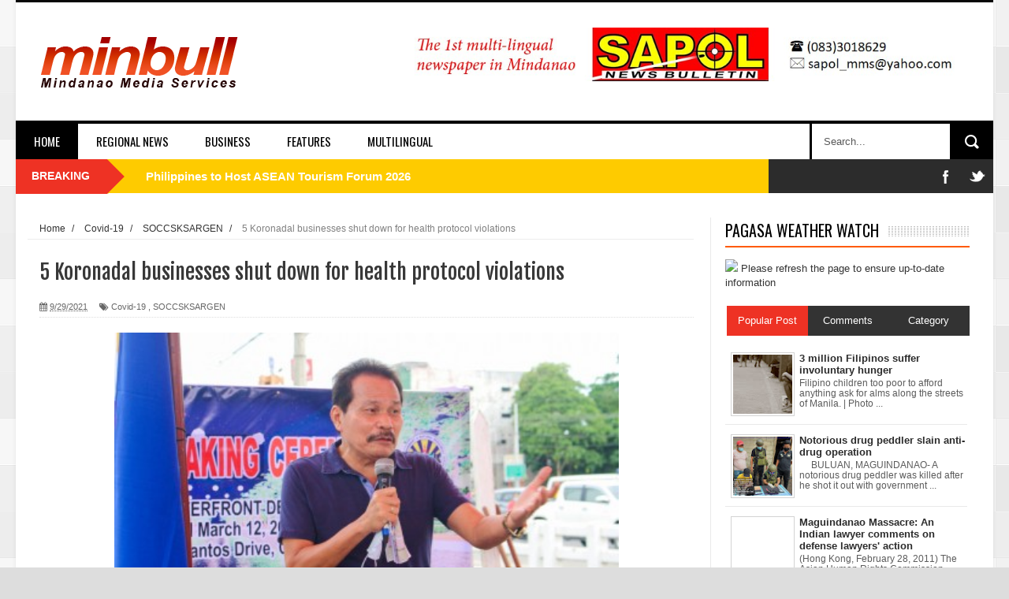

--- FILE ---
content_type: text/html; charset=UTF-8
request_url: http://www.minbull.com/2021/09/5-koronadal-businesses-shut-down-for.html
body_size: 41572
content:
<!DOCTYPE html>
<html dir='ltr' xmlns='http://www.w3.org/1999/xhtml' xmlns:b='http://www.google.com/2005/gml/b' xmlns:data='http://www.google.com/2005/gml/data' xmlns:expr='http://www.google.com/2005/gml/expr'>
<head>
<link href='https://www.blogger.com/static/v1/widgets/4128112664-css_bundle_v2.css' rel='stylesheet' type='text/css'/>
<!--[if lt IE 9]> <script src="http://html5shiv.googlecode.com/svn/trunk/html5.js"> </script> <![endif]-->
<meta content='width=device-width,initial-scale=1,minimum-scale=1,maximum-scale=1' name='viewport'/>
<meta content='text/html;charset=UTF-8' http-equiv='Content-Type'/>
<meta content='IE=edge,chrome=1' http-equiv='X-UA-Compatible'/>
<meta content='text/html; charset=UTF-8' http-equiv='Content-Type'/>
<meta content='blogger' name='generator'/>
<link href='http://www.minbull.com/favicon.ico' rel='icon' type='image/x-icon'/>
<link href='http://www.minbull.com/2021/09/5-koronadal-businesses-shut-down-for.html' rel='canonical'/>
<link rel="alternate" type="application/atom+xml" title="minbull - Mindanao Media Services - Atom" href="http://www.minbull.com/feeds/posts/default" />
<link rel="alternate" type="application/rss+xml" title="minbull - Mindanao Media Services - RSS" href="http://www.minbull.com/feeds/posts/default?alt=rss" />
<link rel="service.post" type="application/atom+xml" title="minbull - Mindanao Media Services - Atom" href="https://www.blogger.com/feeds/4394725137299488376/posts/default" />

<link rel="alternate" type="application/atom+xml" title="minbull - Mindanao Media Services - Atom" href="http://www.minbull.com/feeds/6958011703357180480/comments/default" />
<!--Can't find substitution for tag [blog.ieCssRetrofitLinks]-->
<link href='https://blogger.googleusercontent.com/img/b/R29vZ2xl/AVvXsEgedoAE6HYaMHiwhHBfKBHqVBoekhomdTbIB0o8Hr28WWHXJP5AwcUS-QYppA5jBXbCBG4DrPKMhucc2myvnnOdPhR2a_ePdc6rrnW7kopoWsIEsXPhPNi84iaPe-Zm2WwxhmI00X8fbuM/w640-h400/ogena.jpg' rel='image_src'/>
<meta content='http://www.minbull.com/2021/09/5-koronadal-businesses-shut-down-for.html' property='og:url'/>
<meta content='5 Koronadal businesses shut down for health protocol violations' property='og:title'/>
<meta content='Creative + Informative' property='og:description'/>
<meta content='https://blogger.googleusercontent.com/img/b/R29vZ2xl/AVvXsEgedoAE6HYaMHiwhHBfKBHqVBoekhomdTbIB0o8Hr28WWHXJP5AwcUS-QYppA5jBXbCBG4DrPKMhucc2myvnnOdPhR2a_ePdc6rrnW7kopoWsIEsXPhPNi84iaPe-Zm2WwxhmI00X8fbuM/w1200-h630-p-k-no-nu/ogena.jpg' property='og:image'/>
<title>
5 Koronadal businesses shut down for health protocol violations - minbull - Mindanao Media Services
</title>
<!-- Description and Keywords (start) -->
<meta content='YOUR KEYWORDS HERE' name='keywords'/>
<!-- Description and Keywords (end) -->
<meta content='5 Koronadal businesses shut down for health protocol violations' property='og:title'/>
<meta content='http://www.minbull.com/2021/09/5-koronadal-businesses-shut-down-for.html' property='og:url'/>
<meta content='article' property='og:type'/>
<meta content='https://blogger.googleusercontent.com/img/b/R29vZ2xl/AVvXsEgedoAE6HYaMHiwhHBfKBHqVBoekhomdTbIB0o8Hr28WWHXJP5AwcUS-QYppA5jBXbCBG4DrPKMhucc2myvnnOdPhR2a_ePdc6rrnW7kopoWsIEsXPhPNi84iaPe-Zm2WwxhmI00X8fbuM/w640-h400/ogena.jpg' property='og:image'/>
<meta content='minbull - Mindanao Media Services' property='og:site_name'/>
<meta content='http://www.minbull.com/' name='twitter:domain'/>
<meta content='5 Koronadal businesses shut down for health protocol violations' name='twitter:title'/>
<meta content='summary_large_image' name='twitter:card'/>
<meta content='https://blogger.googleusercontent.com/img/b/R29vZ2xl/AVvXsEgedoAE6HYaMHiwhHBfKBHqVBoekhomdTbIB0o8Hr28WWHXJP5AwcUS-QYppA5jBXbCBG4DrPKMhucc2myvnnOdPhR2a_ePdc6rrnW7kopoWsIEsXPhPNi84iaPe-Zm2WwxhmI00X8fbuM/w640-h400/ogena.jpg' name='twitter:image'/>
<meta content='5 Koronadal businesses shut down for health protocol violations' name='twitter:title'/>
<!-- Social Media meta tag need customer customization -->
<meta content='Facebook App ID here' property='fb:app_id'/>
<meta content='Facebook Admin ID here' property='fb:admins'/>
<meta content='@username' name='twitter:site'/>
<meta content='@username' name='twitter:creator'/>
<link href='http://fonts.googleapis.com/css?family=Fjalla+One' rel='stylesheet' type='text/css'/>
<link href='//maxcdn.bootstrapcdn.com/font-awesome/4.5.0/css/font-awesome.min.css' rel='stylesheet'/>
<link href='http://fonts.googleapis.com/css?family=Open+Sans:400,700,400italic|Archivo+Narrow:400,700,400italic|Oswald:400italic,700italic,400,700&subset=latin' media='all' rel='stylesheet' type='text/css'/>
<link href='https://www.blogger.com/static/v1/widgets/1535467126-widget_css_2_bundle.css' rel='stylesheet' type='text/css'/>
<!-- jQuery 1.8 or later, 33 KB -->
<script src='https://ajax.googleapis.com/ajax/libs/jquery/1.11.1/jquery.min.js'></script>
<!-- Fotorama from CDNJS, 19 KB -->
<link href='https://cdnjs.cloudflare.com/ajax/libs/fotorama/4.6.4/fotorama.css' rel='stylesheet'/>
<script src='https://cdnjs.cloudflare.com/ajax/libs/fotorama/4.6.4/fotorama.js'></script>
    
    

    <style type="text/css"><!-- /* 
    
<style id='page-skin-1' type='text/css'><!--
/*
-----------------------------------------------
Blogger Template Style
Name:        NewsTube
Author :     http://www.soratemplates.com
License:     Premium Version
----------------------------------------------- */
html,body,div,span,applet,object,iframe,h1,h2,h3,h4,h5,h6,p,blockquote,pre,a,abbr,acronym,address,big,cite,code,del,dfn,em,img,ins,kbd,q,s,samp,small,strike,strong,sub,sup,tt,var,b,u,i,center,dl,dt,dd,ol,ul,li,fieldset,form,label,legend,table,caption,tbody,tfoot,thead,tr,th,td,article,aside,canvas,details,embed,figure,figcaption,footer,header,hgroup,menu,nav,output,ruby,section,summary,time,mark,audio,video{margin:0;padding:0;border:0;font-size:100%;font:inherit;vertical-align:baseline;}
/* HTML5 display-role reset for older browsers */
article,aside,details,figcaption,figure,footer,header,hgroup,menu,nav,section{display:block;}body{line-height:1;display:block;}*{margin:0;padding:0;}html{display:block;}ol,ul{list-style:none;}blockquote,q{quotes:none;}blockquote:before,blockquote:after,q:before,q:after{content:&#39;&#39;;content:none;}table{border-collapse:collapse;border-spacing:0;}
/* FRAMEWORK */
.navbar,.post-feeds,.feed-links{display:none;
}
.section,.widget{margin:0 0 0 0;padding:0 0 0 0;
}
strong,b{font-weight:bold;
}
cite,em,i{font-style:italic;
}
a:link{color:#383838;text-decoration:none;outline:none;transition:all 0.25s;-moz-transition:all 0.25s;-webkit-transition:all 0.25s;
}
a:visited{color:#333333;text-decoration:none;
}
a:hover{color:#ee3224;text-decoration:none;
}
a img{border:none;border-width:0;outline:none;
}
abbr,acronym{
}
sup,sub{vertical-align:baseline;position:relative;top:-.4em;font-size:86%;
}
sub{top:.4em;}small{font-size:86%;
}
kbd{font-size:80%;border:1px solid #999;padding:2px 5px;border-bottom-width:2px;border-radius:3px;
}
mark{background-color:#ffce00;color:black;
}
p,blockquote,pre,table,figure,hr,form,ol,dl{margin:1.5em 0;
}
hr{height:1px;border:none;background-color:#666;
}
body#layout .widget-content {
border: 1px solid #CCC;
color: #666;
height: 3.3em;
line-height: 1em;
overflow: visible !important;
padding: 5px;
position: relative;
text-align: center;
}
/* heading */
h1,h2,h3,h4,h5,h6{font-weight:bold;line-height:normal;margin:0 0 0.6em;
}
h1{font-size:200%
}
h2{font-size:180%
}
h3{font-size:160%
}
h4{font-size:140%
}
h5{font-size:120%
}
h6{font-size:100%
}
/* list */
ol{list-style:decimal outside
}
ul{list-style:disc outside
}
dt{font-weight:bold
}
dd{margin:0 0 .5em 2em
}
/* form */
input,button,select,textarea{font:inherit;font-size:100%;line-height:normal;vertical-align:baseline;
}
textarea{display:block;-webkit-box-sizing:border-box;-moz-box-sizing:border-box;box-sizing:border-box;
}
/* code blockquote */
pre,code{font-family:&quot;Courier New&quot;,Courier,Monospace;color:inherit;
}
pre{white-space:pre;word-wrap:normal;overflow:auto;
}
.post-body blockquote {
background: url(https://blogger.googleusercontent.com/img/b/R29vZ2xl/AVvXsEiJSCYc8MLqxuWjEjHMStW9HgvgKM3OXpN3E3Eiz8XKUMUWy3YljT3MgD63i0h8Yd_VSCWtU8GgmvCsgttZEgTxnNK4LWfUM9-XkAV-zRn-jSlVvq5L2cpgpNn0wks1_c84r0BGnKoXzVTA/s50/quote.png) no-repeat scroll left 18px transparent;
font-family: Monaco,Georgia,&quot;
font-size: 100%;
font-style: italic;
line-height: 22px;
margin: 20px 0 30px 20px;
min-height: 60px;
padding: 0 0 0 60px;
}
/* table */
.post-body table[border=&quot;1&quot;] th, .post-body table[border=&quot;1&quot;] td, .post-body table[border=&quot;1&quot;] caption{border:1px solid;padding:.2em .5em;text-align:left;vertical-align:top;
}
.post-body table.tr-caption-container {border:1px solid #e5e5e5;
}
.post-body th{font-weight:bold;
}
.post-body table[border=&quot;1&quot;] caption{border:none;font-style:italic;
}
.post-body table{
}
.post-body td, .post-body th{vertical-align:top;text-align:left;font-size:13px;padding:3px 5px;border:1px solid #e5e5e5;
}
.post-body th{background:#f0f0f0;
}
.post-body table.tr-caption-container td {border:none;padding:8px;
}
.post-body table.tr-caption-container, .post-body table.tr-caption-container img, .post-body img {max-width:100%;height:auto;
}
.post-body td.tr-caption {color:#666;font-size:80%;padding:0px 8px 8px !important;
}
img {
max-width:100%;
height:auto;
border:0;
}
table {
max-width:100%;
}
.clear {
clear:both;
}
.clear:after {
visibility:hidden;
display:block;
font-size:0;
content:" ";
clear:both;
height:0;
}
body#layout div#header-right {
width: 60%;
}
body#layout .stylebox {
float: left;
width: 100%;
margin: 0 0;
}
body#layout .tagcloud a {
float:none;
margin:0;
padding:0;
}
body#layout #mywrapper {
width: 70%;
}
body#layout #post-wrapper {
width: 54%;
float: left;
}
body#layout #sidebar-narrow {
max-width: 200px !important;
margin-right: 0;
}
body#layout #sidebar-wrapper {
overflow: visible;
width: 28%;
}
body#layout div#main {
width: 100%;
}
body#layout #bottombar .left {
float: left;
width: 20%;
}
body#layout #bottombar .center {
float: left;
width: 18%;
}
body#layout #bottombar .center1 {
float: left;
width: 18%;
}
body#layout #bottombar .right{
float: left;
width: 20%;
}
body#layout #outer-wrapper {
margin: 60px auto 0;
}
body#layout #sidebar-narrow .layout-widget-description, body#layout #sidebar-wrapper .layout-widget-description, body#layout #bottombar .layout-widget-description {
display:none;
}
body#layout div.layout-widget-description {
display: none;
}
body {
background: #dddddd none repeat scroll top left;
margin: 0 0 0 0;
padding: 0 0 0 0;
color: #333333;
font: normal normal 13px Arial, sans-serif;
text-align: left;
background-image: url(https://blogger.googleusercontent.com/img/b/R29vZ2xl/AVvXsEivjU-jHUhVE132AKv0FMCjgHD_vpWdcvSrp0Un0i6W5yReodGxoGntcxJthtEErQdY8nq19K5j67lB4WI5iXC7bXqSrnwtcHoyjFq6FNtDmJDpTulYAhe7sJtWXCEZpKqVQfy1rw4kuec/s1600/body-bck.png);
}
/* outer-wrapper */
#outer-wrapper {
background:#ffffff;
max-width:1240px;
margin:0px auto 0;
box-shadow: 0px 0px 5px rgba(80, 80, 80, 0.1);
overflow:hidden;
}
/* NAVIGATION MENU */
.top-menu {
font: normal normal 12px Arial, sans-serif;
margin: 0 auto;
height: 43px;
background: #2c2c2c;
overflow: hidden;
}
.top-menu1 {
font:normal normal 12px Arial, sans-serif;
margin:0 auto;
height:43px;
overflow:hidden;
padding: 11px 0px 0;
}
.menubar {
list-style-type:none;
margin:0 0 0 0;
padding:0 0 0 0;
}
.menubar li {
display:block;
float:left;
line-height:38px;
margin:0 0 0 0;
padding:0 0 0 0;
border-right:1px solid #424242;
}
.menubar li a {
background: #2c2c2c;
color: #E0E0E0;
display: block;
padding: 0 12px;
}
.menubar li a:hover {
background:#ee3224;
}
ul.socialbar {
height:38px;
margin:0 0 0 0;
padding:0 0;
float:right;
}
ul.socialbar li {
display:inline-block;
list-style-type:none;
float:right;
margin:0 0;
padding:0 0;
border-right:none;
}
/* HEADER WRAPPER */
#header-wrapper {
margin:0 auto;
overflow:hidden;
padding: 0 30px;
min-height: 150px;
border-top: 3px solid #070707;
}
.header {
float:left;
width:25.7%;
max-width:257px;
margin: 38px 0 -5PX;
}
.header h1.title,.header p.title {
font:normal bold 60px Fjalla One, Arial, Helvetica, sans-serif;
margin:0 0 0 0;
text-transform:uppercase;
}
.header .description {
color:#555555;
}
.header a {
color:#333333;
}
.header a:hover {
color:#999;
}
.header img {
display:block;
padding: 5px 0 39px;
}
.header-right {
float: right;
padding: 0;
overflow: hidden;
margin: 32px 0px 0 0;
width: 70%;
max-width: 728px;
max-height: 90px;
}
.header-right img {
display:block;
}
/*----navi-----*/
#nav {
font: normal bold 12px Arial, sans-serif;
text-transform: uppercase;
height: 59px;
line-height: 50px;
padding: 0 28px;
background: #F4F4F4;
border-top: 1px solid #E5E5E5;
border-bottom: 1px solid #E5E5E5;
}
#main-nav {
margin: 0 auto;
width: 1240px;
height: 45px;
background: #fff;
border-top: 4px solid #000;
}
#main-nav .menu-alert{
float:left;
padding:18px 0 0 10px ;
font-style:italic;
color:#FFF;
}
#top-menu-mob , #main-menu-mob{ display:none; }
#main-nav ul li {
text-transform: uppercase;
font-family: 'Droid Sans', sans-serif;
font-size:16px;
position: relative;
display: inline-block;
float: left;
height:45px;
}
#main-nav ul li:last-child a{border-right:0 none;}
#main-nav ul li a {
display: inline-block;
height: 45px;
padding: 0 16px;
text-decoration: none;
color: #000;
font-family: Oswald,sans-serif;
text-transform: uppercase;
font-size: 15px;
cursor: pointer;
font-weight: 400;
line-height: 45px;
margin: 0;
padding: 0 23px;
}
#main-nav ul li a.active {
background: #000;
color: #fff;
}
#main-nav ul li a .sub-indicator{}
#main-nav ul li a:hover {}
#main-nav ul ul{
display: none;
padding: 0;
position: absolute;
top: 45px;
width: 180px;
z-index: 99999;
float: left;
background: #000;
}
#main-nav ul ul li, #main-nav ul ul li:first-child {
background: none !important;
z-index: 99999;
min-width: 180px;
border: 0 none;
font-size: 15px;
height: auto;
margin: 0;
}
#main-nav ul ul li:first-child ,#main-nav ul li.current-menu-item ul li:first-child,
#main-nav ul li.current-menu-parent ul li:first-child,#main-nav ul li.current-page-ancestor ul li:first-child { border-top:0 none !important;}
#main-nav ul ul ul ,#main-nav ul li.current-menu-item ul ul, #main-nav ul li.current-menu-parent ul ul, #main-nav ul li.current-page-ancestor ul ul{right: auto;left: 100%; top: 0 !important; z-index: 99999; }
#main-nav ul.sub-menu a ,
#main-nav ul ul li.current-menu-item a,
#main-nav ul ul li.current-menu-parent a,
#main-nav ul ul li.current-page-ancestor a{
border: 0 none;
background: none !important;
height: auto !important;
line-height: 1em;
padding: 10px 10px;
width: 160px;
display: block !important;
margin-right: 0 !important;
z-index: 99999;
color: #fff !important;
}
#main-nav ul li.current-menu-item ul a,
#main-nav ul li.current-menu-parent ul a,
#main-nav ul li.current-page-ancestor ul a{ color:#eee !important; text-shadow:0 1px 1px #222 !important;}
#main-nav ul li:hover > a, #main-nav ul :hover > a {     background: #000;
color: #fff;}
#main-nav ul ul li:hover > a,
#main-nav ul ul :hover > a {background: #ee3224 !important; padding-left:15px !important;padding-right:5px !important;}
#main-nav ul li:hover > ul {display: block;}
#main-nav ul li.current-menu-item,
#main-nav ul li.current-menu-parent,
#main-nav ul li.current-page-ancestor{
margin-top:0;
height:50px;
border-left:0 none !important;
}
#main-nav ul li.current-menu-item ul.sub-menu a, #main-nav ul li.current-menu-item ul.sub-menu a:hover,
#main-nav ul li.current-menu-parent ul.sub-menu a, #main-nav ul li.current-menu-parent ul.sub-menu a:hover
#main-nav ul li.current-page-ancestor ul.sub-menu a, #main-nav ul li.current-page-ancestor ul.sub-menu a:hover{background: none !important;}
#main-nav ul li.current-menu-item a, #main-nav ul li.current-menu-item a:hover,
#main-nav ul li.current-menu-parent a, #main-nav ul li.current-menu-parent a:hover,
#main-nav ul li.current-page-ancestor a, #main-nav ul li.current-page-ancestor a:hover{
background:$(maincolor);
text-shadow:0 1px 1px #b43300;
color:#FFF;
height:50px;
line-height:50px;
border-left:0 none !important;
}
#main-nav ul.sub-menu li.current-menu-item,#main-nav ul.sub-menu li.current-menu-item a,
#main-nav li.current-menu-item ul.sub-menu a,#main-nav ul.sub-menu li.current-menu-parent,
#main-nav ul.sub-menu li.current-menu-parent a,#main-nav li.current-menu-parent ul.sub-menu a,
#main-nav ul.sub-menu li.current-page-ancestor,#main-nav ul.sub-menu li.current-page-ancestor a,
#main-nav li.current-page-ancestor ul.sub-menu a{height:auto !important; line-height: 12px;}
#main-nav ul li.menu-item-home ul li a,
#main-nav ul ul li.menu-item-home a,
#main-nav ul li.menu-item-home ul li a:hover{
background-color:transparent !important;
text-indent:0;
background-image:none !important;
height:auto !important;
width:auto;
}
#main-menu-mob,#top-menu-mob{
background: #222;
width: 710px;
padding: 5px;
border: 1px solid #000;
color:#DDD;
height: 27px;
margin:13px 0 0 10px;
}
#top-menu-mob{
width: 350px;
margin:2px 0 0 0;
}
#main-nav.fixed-nav{
position:fixed;
top:0;
left:0;
width:100% !important;
z-index:999;
opacity:0.9;
-webkit-box-shadow: 0 5px 3px rgba(0, 0, 0, .1);
-moz-box-shadow: 0 5px 3px rgba(0, 0, 0, .1);
box-shadow: 0 5px 3px rgba(0, 0, 0, .1);
}
/* CONTENT WRAPPER */
#content-wrapper {
background-color:transparent;
margin: 0 auto;
padding: 15px 30px 0;
word-wrap:break-word;
margin-top: 1px;
}
.largebanner {
background:#fff;
border-right:1px solid #e5e5e5;
border-bottom:1px solid #e5e5e5;
border-left:1px solid #e5e5e5;
}
.largebanner .widget {
padding:15px 14px;
overflow:hidden;
}
.largebanner img, .largebanner iframe{
display:block;
max-width:100%;
border:none;
overflow:hidden;
}
/* POST WRAPPER */
#post-wrapper {
background:transparent;
float:left;
width:517px;
max-width:517px;
margin:0 0 10px;
padding-right: 18px;
border-right: 1px solid #eaeaea;
}
.post-container {
padding:0px 0px 0 0;
}
.breadcrumbs {font-size: 90%;
height: 16px;
margin-bottom: 10px;
margin-top: 1px;
overflow: hidden;
padding: 5px;
margin-left: -15px;
border-bottom: 1px solid #ECECEC;}
.breadcrumbs > span {padding: 10px 5px 10px 10px;}
.breadcrumbs > span:last-child {background: none repeat scroll 0 0 transparent;color: #808080;}
.breadcrumbs a {color: #333333;}
.post {
background:#ffffff;
margin:0 0 15px;
padding:15px 0;
border-bottom: 1px solid #E2E2E2;
}
.post-body {
line-height:1.6em;
}
h2.post-title, h1.post-title {
font:normal normal 20px Fjalla One, Helvetica, Arial, sans-serif;
}
h2.post-title a, h1.post-title a, h2.post-title, h1.post-title {
color:#383838;
}
h2.post-title a:hover, h1.post-title a:hover {
color:#0072C6;
}
.img-thumbnail {
background:#fbfbfb url(https://blogger.googleusercontent.com/img/b/R29vZ2xl/AVvXsEjI90SJqiDeJNiXVrP58nEYyvAk6Wu7mFYHx_YcxehqQB9HNpz2ECjuJHg53MG8OT6Uj5PSc4ok0q_Im-DjxDF7Bwf2Ba0E9FzTHlAPhIiXltfSaNSmCU-KXH7pNQqHqCPcGMeEjo5lh2K6/w200-c-h140/no-image.png) no-repeat center center;
position:relative;
float:left;
width:200px;
height:150px;
margin:0 15px 0 0;
}
.img-thumbnail img {
width:200px;
height:150px;
}
span.rollover {
}
span.rollover:before {
content:"";
position: absolute;
width:24px;
height:24px;
margin:-12px;
top:50%;
left:50%;
}
span.rollover:hover {
opacity: .7;
-o-transition:all 1s;
-moz-transition:all 1s;
-webkit-transition:all 1s;
}
.post-info {
background: transparent;
margin: 0 0 12px;
color: #666666;
font-size: 11px;
padding: 5px 0;
border-bottom: 1px dotted #dedede;
}
.post-info a {
display:inline-block;
color:#666666;
}
.author-info, .time-info, .comment-info, .label-info, .review-info {
margin-right:12px;
display:inline;
}
a.readmore {
display:inline-block;
margin:15px 0 0;
background-color:#ffffff;
border:1px solid #dddddd;
padding:0px 10px;
line-height:26px;
color:#333333;
font-size:11px;
font-weight:bold;
text-transform:uppercase;
}
a.readmore:hover  {
border:1px solid #aaaaaa;
}
/* Page Navigation */
.pagenavi {
clear:both;
margin:-5px 0 10px;
text-align:center;
font-size:11px;
font-weight:bold;
text-transform:uppercase;
}
.pagenavi span,.pagenavi a {
padding:6px 10px;
margin-right:3px;
display:inline-block;
color:$(readmore.color);
background-color:$(readmore.background.color);
border: 1px solid $(readmore.border.color);
}
.pagenavi .current, .pagenavi .pages, .pagenavi a:hover {
border: 1px solid $(readmore.hover.color);
}
.pagenavi .pages {
display:none;
}
/* SIDEBAR WRAPPER */
#sidebar-wrapper {
background:transparent;
float:right;
width:33%;
max-width:310px;
margin:0 auto;
border-left: 1px solid #eaeaea;
padding-left: 18px;
}
.sidebar-container {
padding:0px 0;
}
.sidebar h2, .panel h2 {
margin: 0 0 15px;
padding: 0;
position: relative;
border-bottom: 2px solid #ff5a00;
background: url(https://blogger.googleusercontent.com/img/b/R29vZ2xl/AVvXsEiRdlLjznUs6POkLuL-URzPWMrF8Ds9K-seCKIetW708hGG8eUQrVT4rIpAsv7EaCsB7Mhqky2oRRNX0B8E0Sl_EpCz6eaCpiHEuGNS5Z71V6GxwbTuDhixG22MRp7BY-mIrkeUwqM586I/s1600/dot-line.jpg) repeat-x 0 11px;
}
#sidebar1 h2 span,#sidebar h2 span{
height: 28px;
line-height: 22px;
margin: 0 0;
padding: 4px 10px 4px 0;
color: #000;
display: inline-block;
background: #fff;
font: 700 20px/24px 'Oswald', sans-serif;
font-weight: 400;
}
#sidebar-narrow h2 span,#sidebar-narrow h2 span{
height: 28px;
line-height: 22px;
margin: 0 0;
padding: 4px 10px 4px 0;
color: #000;
display: inline-block;
background: #fff;
font: 700 20px/24px 'Oswald', sans-serif;
font-weight: 400;
}
#bottombar h2 span {
border-bottom: 2px solid #ee3224;
bottom: -2px;
padding: 6px;
color: #fff;
}
.sidebar .widget {
margin:0 0 20px;
}
.sidebar ul, .sidebar ol {
list-style-type:none;
margin:0 0 0 0;
padding:0 0 0 0;
}
.sidebar li {
margin:5px 0;
padding:0 0 0 0;
}
/* Recent Post */
.recent-post-title {
margin: 0 0 15px;
padding: 0;
position: relative;
border-bottom: 2px solid #ff5a00;
background: url(https://blogger.googleusercontent.com/img/b/R29vZ2xl/AVvXsEiRdlLjznUs6POkLuL-URzPWMrF8Ds9K-seCKIetW708hGG8eUQrVT4rIpAsv7EaCsB7Mhqky2oRRNX0B8E0Sl_EpCz6eaCpiHEuGNS5Z71V6GxwbTuDhixG22MRp7BY-mIrkeUwqM586I/s1600/dot-line.jpg) repeat-x 0 11px;
}
.recent-post-title h2 {
height: 28px;
line-height: 22px;
margin: 0 0;
padding: 4px 10px 4px 0;
color: #000;
display: inline-block;
background: #fff;
font: 700 20px/24px 'Oswald', sans-serif;
font-weight: 400;
}
.recent-post-title h2 a {
color:#000;
}
.stylebox {
float:left;
width:50%;
margin:0 0;
}
.stylebox .widget {
padding:0 15px 15px 0;
}
.stylebox .widget-content {
background:#ffffff;
}
.stylebox ul {
list-style-type:none;
margin:0 0 0 0;
padding:0 0 0 0;
}
.stylebox1 {
float:left;
width:100%;
margin:0 0;
}
.stylebox1 .widget {
padding:0 0px 15px 0;
}
.stylebox1 .widget-content {
background:#ffffff;
}
.stylebox1  ul {
list-style-type:none;
margin:0 0 0 0;
padding:0 0 0 0;
}
/* Recent Post */
ul.xpose_thumbs {
margin:0 0 0 0;
}
ul.xpose_thumbs li {
font-size:12px;
min-height:68px;
padding-bottom: 5px;
}
ul.xpose_thumbs .xpose_thumb {
position:relative;
background:#fbfbfb;
margin:3px 0 10px 0;
width:100%;
height:50px;
padding-bottom:46%;
overflow:hidden;
}
ul.xpose_thumbs .xpose_thumb img {
height:auto;
width:100%;
object-fit: cover;
}
ul.xpose_thumbs1 {
margin:0 0 0 0;
width:48%;
float:left;
}
ul.xpose_thumbs1 li {
font-size:12px;
min-height:68px;
}
ul.xpose_thumbs1 .xpose_thumb {
position:relative;
background:#fbfbfb;
margin:0px 0 10px 0;
width:100%;
overflow:hidden;
}
ul.xpose_thumbs1 .xpose_thumb img {
height:320px;
width:100%;
object-fit: cover;
}
ul.xpose_thumbs2 {
font-size:13px;
}
ul.xpose_thumbs2 li {
padding:0 0;
min-height:66px;
font-size:11px;
margin: 0 0 8px;
padding: 0 0 8px;
border-bottom:1px dotted #e5e5e5;
}
ul.xpose_thumbs2 .xpose_thumb2 {
background:#fbfbfb;
float:left;
margin:3px 8px 0 0;
height:70px;
width:70px;
}
ul.xpose_thumbs2 .xpose_thumb2 img {
height:70px;
width:70px;
}
span.xpose_title {
font:normal normal 16px Fjalla One, Helvetica, Arial, sans-serif;
display:block;
margin:0 0 5px;
line-height:1.4em;
}
span.xpose_title2 {
font-size:15px;
}
span.rp_summary {
display:block;
margin:6px 0 0;
color:#666666;
}
span.xpose_meta {
background:transparent;
display:block;
font-size:11px;
color:#aaa;
}
span.xpose_meta a {
color:#aaa !important;
display:inline-block;
}
span.xpose_meta_date, span.xpose_meta_comment, span.xpose_meta_more  {
display:inline-block;
margin-right:8px;
}
span.xpose_meta_date:before {
content: "\f133";
font-family: FontAwesome;
font-style: normal;
font-weight: normal;
text-decoration: inherit;
padding-right:4px;
}
span.xpose_meta_comment:before  {
content: "\f086";
font-family: FontAwesome;
font-style: normal;
font-weight: normal;
text-decoration: inherit;
padding-right:4px;
}
span.xpose_meta_more:before {
content: "\f0a9";
font-family: FontAwesome;
font-style: normal;
font-weight: normal;
text-decoration: inherit;
padding-right:4px;
}
ul.xpose_thumbs2 li a:hover, ul.xpose_thumbs li a:hover {
color:#ee3224;
}
ul.xpose_thumbs22 {
font-size:13px;
width:50%;
float:right;
}
ul.xpose_thumbs22 li {
padding:0 0;
min-height:66px;
font-size:11px;
margin: 0 0 8px;
padding: 0 0 8px;
border-bottom:1px dotted #e5e5e5;
}
ul.xpose_thumbs22 .xpose_thumb2 {
background:#fbfbfb;
float:left;
margin:3px 8px 0 0;
height:70px;
width:70px;
}
ul.xpose_thumbs22 .xpose_thumb2 img {
height:70px;
width:70px;
}
span.xpose_title {
font:normal normal 16px Fjalla One, Helvetica, Arial, sans-serif;
display:block;
margin:0 0 5px;
line-height:1.4em;
}
span.xpose_title2 {
font-size:15px;
}
span.rp_summary {
display:block;
margin:6px 0 0;
color:#666666;
}
div#author-box {
border: 1px solid #eee;
padding: 20px;
background: #f9f9f9;
}
span.xpose_meta {
background:transparent;
display:block;
font-size:11px;
color:#aaa;
}
span.xpose_meta a {
color:#aaa !important;
display:inline-block;
}
span.xpose_meta_date, span.xpose_meta_comment, span.xpose_meta_more  {
display:inline-block;
margin-right:8px;
}
span.xpose_meta_date:before {
content: "\f133";
font-family: FontAwesome;
font-style: normal;
font-weight: normal;
text-decoration: inherit;
padding-right:4px;
}
span.xpose_meta_comment:before  {
content: "\f086";
font-family: FontAwesome;
font-style: normal;
font-weight: normal;
text-decoration: inherit;
padding-right:4px;
}
span.xpose_meta_more:before {
content: "\f0a9";
font-family: FontAwesome;
font-style: normal;
font-weight: normal;
text-decoration: inherit;
padding-right:4px;
}
ul.xpose_thumbs22 li a:hover, ul.xpose_thumbs li a:hover {
color:#ee3224;
}
/* BOTTOMBAR */
#bottombar {
background: #2c2c2c;
overflow: hidden;
margin: 0 auto;
padding: 15px 28px;
color: #dddddd;
border-top: 4px solid #ee3224;
background-repeat: repeat;
background-size: inherit;
background-position: center top;
}
#bottombar .left {
float:left;
width:25%;
}
#bottombar .center {
float:left;
width:25%;
}
#bottombar .center1 {
float:left;
width:25%;
}
#bottombar .right {
float:right;
width:25%;
}
#bottombar .left .widget, #bottombar .center .widget ,#bottombar .center1 .widget{
margin:0 15px 15px 0;
}
#bottombar .right .widget {
margin:0 0 15px 0;
}
#bottombar h2 {
font:normal bold 13px Arial, sans-serif;
margin:0 0 10px 0;
padding:6px 0;
text-transform:uppercase;
position:relative;
border-bottom: 2px solid #696969;
color:#eeeeee;
}
#bottombar ul, #bottombar ol {
list-style-type:none;
margin:0 0 0 0;
padding:0 0 0 0;
}
#bottombar li {
margin:5px 0;
padding:0 0 0 0;
}
#bottombar ul li:before {
color:#eeeeee !important;
}
#bottombar a {
-webkit-transition: all 0.2s ease;
transition: all 0.2s ease;
color: #fff;
}
#bottombar a:hover {
color:#ffffff;
}
/* FOOTER */
#footer-wrapper {
background:#343434;
margin:0 auto;
padding:0px 20px;
overflow:hidden;
color:#eeeeee;
font-size:12px;
}
.footer-left {
float:left;
margin:10px;
margin-top: 32px;
color: #949494;
}
.footer-right {
float:right;
margin:10px;
color: #949494;
}
#footer-wrapper a {
color:#b8b8b8;
}
#footer-wrapper a:hover {
color:#ffffff;
}
/* Tab Menu */
.set, .panel {
margin: 0 0;
}
.tabs .panel {
padding:0 0;
}
.tabs-menu {
border-bottom:3px solid #E73138;
padding: 0 0;
margin:0 0;
}
.tabs-menu li {
font:normal bold 12px Arial, sans-serif;
display: inline-block;
*display: inline;
zoom: 1;
margin: 0 3px 0 0;
padding:10px;
background:#fff;
border:1px solid #e5e5e5;
border-bottom:none !important;
color:#333333;
cursor:pointer;
position:relative;
}
.tabs-menu .active-tab {
background:#E73138;
border:1px solid #E73138;
border-bottom:none !important;
color:#fff;
}
.tabs-content {
padding:10px 0;
}
.tabs-content .widget li {
float:none !important;
margin:5px 0;
}
.tabs-content .widget ul {
overflow:visible;
}
/* Custom CSS for Blogger Popular Post Widget */
.PopularPosts ul,
.PopularPosts li,
.PopularPosts li img,
.PopularPosts li a,
.PopularPosts li a img {
margin:0 0;
padding:0 0;
list-style:none;
border:none;
background:none;
outline:none;
}
.PopularPosts ul {
margin:.5em 0;
list-style:none;
color:black;
counter-reset:num;
}
.PopularPosts ul li img {
display:block;
margin:0 .5em 0 0;
width:65px;
height:65px;
float:left;
}
.PopularPosts ul li {
margin:0 10% .4em 0 !important;
padding:.5em 0em .8em .5em !important;
counter-increment:num;
position:relative;
}
.PopularPosts ul li:before,
.PopularPosts ul li .item-title a, .PopularPosts ul li a {
font-weight:bold;
color:#2c2c2c !important;
text-decoration:none;
}
#bottombar .popular-posts li {
border-bottom: 1px solid #333;
}
#bottombar .PopularPosts ul li a {
-webkit-transition: all 0.2s ease;
transition: all 0.2s ease;
color: #fff!important;
}
/* Set color and level */
.PopularPosts ul li {margin-right:1% !important}
.PopularPosts .item-thumbnail {
margin:0 0 0 0;
}
.PopularPosts .item-snippet {
font-size:11.5px;
color: #5C5C5C;
}
#bottombar .PopularPosts .item-snippet {
color: #5C5C5C;
font-size: 12px;
line-height: 32px;
}
.profile-img{
display:inline;
opaciry:10;
margin:0 6px 3px 0;
}
/* back to top */
#back-to-top {
background:#353738;
color:#ffffff;
padding:8px 10px;
font-size:24px;
border: 1px solid #4b4b4b;
}
.back-to-top {
position:fixed !important;
position:absolute;
bottom:20px;
right:15px;
z-index:999;
}
/* ==== Related Post Widget Start ==== */
#related-posts h2 > span{
height: 28px;
line-height: 22px;
margin: 0 0;
padding: 4px 10px 4px 0;
color: #000;
display: inline-block;
background: #fff;
font: 700 20px/24px 'Oswald', sans-serif;
font-weight: 400;
}
#related-posts{
float:left;
width:100%;
margin-bottom:40px;
}
#related-posts h2{
margin: 0 0 15px;
padding: 0;
position: relative;
border-bottom: 2px solid #ff5a00;
background: url(https://blogger.googleusercontent.com/img/b/R29vZ2xl/AVvXsEiRdlLjznUs6POkLuL-URzPWMrF8Ds9K-seCKIetW708hGG8eUQrVT4rIpAsv7EaCsB7Mhqky2oRRNX0B8E0Sl_EpCz6eaCpiHEuGNS5Z71V6GxwbTuDhixG22MRp7BY-mIrkeUwqM586I/s1600/dot-line.jpg) repeat-x 0 11px;
}
#related-posts a {
width: 269px;
text-decoration: none;
margin: 0 7px 7px 0;
float: left;
}
#related-posts #r-title {
width:100%;
padding:8px 0px 20px;
color:#fff;
height:25px;
text-align:left;
margin:-59px 0px 0px 0px;
font: normal 14px Oswald;
line-height:20px;
background: rgba(35, 35, 35, 0.9);
opacity: 0.9;filter: alpha(opacity = 90);
}
#related-posts h8 {
padding-left: 14px;
display: inline-block;
}
#related-posts .related_img {
padding:0px;
width:100%;
height:180px;
}
#related-posts .related_img:hover{
opacity:.7;
filter:alpha(opacity=70);
-moz-opacity:.7;
-khtml-opacity:.7;
}
/* share buttons */
.share-buttons-box {
height: 67px;
background: url(https://blogger.googleusercontent.com/img/b/R29vZ2xl/AVvXsEhkhXWCvNMNX3AGAG1AFzfXPE6oO6NIm1dQnSlZUYtVxgBa0CkUvr4pRByFy-9vqwuUCW8w57Uf2qF7NkZKYvas3F8wxxnOO0IIOsBGoK_WQvJFBrwlkni5SPmvuZUMgadlYRUfMstfYjmx/s1600/share.png) no-repeat 330px 10px;
margin:20px 0 15px;
overflow:hidden;
}
.share-buttons {
margin:0 0;
height:67px;
float:left;
}
.share-buttons .share {
float:left;
margin-right:10px;
display:inline-block;
}
/* error and search */
.status-msg-wrap {
font-size:120%;
font-weight:bold;
width:100%;
margin:20px auto;
}
.status-msg-body {
padding:20px 2%;
width:96%;
}
.status-msg-border {
border:1px solid #e5e5e5;
opacity:10;
width:auto;
}
.status-msg-bg {
background-color:#ffffff;
}
.status-msg-hidden {
padding:20px 2%;
}
#ArchiveList ul li:before {
content:"" !important;
padding-right:0px !important;
}
/* facebook comments */
.fb-comments{width: 100% !important;}
.fb-comments iframe[style]{width: 100% !important;}
.fb-like-box{width: 100% !important;}
.fb-like-box iframe[style]{width: 100% !important;}
.fb-comments span{width: 100% !important;}
.fb-comments iframe span[style]{width: 100% !important;}
.fb-like-box span{width: 100% !important;}
.fb-like-box iframe span[style]{width: 100% !important;
}
.rich-snippet {
padding:10px;
margin:15px 0 0;
border:3px solid #eee;
font-size:12px;
}
/*-------sidebar----------------*/
.sidebar-narrow{margin:0}
#sidebar-narrow .widget{margin-bottom:30px;}
#sidebar-narrow{float:right;width:160px;
padding: 0px 6px 0 0px;}
div#main {
width: 100%;
}
div#mywrapper {
float: left;
width: 840px;
}
#sidebartab {
margin-bottom: 15px;
}
.tab-widget-menu {
height: 46px;
margin: 0;
padding: 0px 0 0 2px;
}
#sidebartab .widget {
margin-bottom: 0;
padding-bottom: 0;
}
#sidebartab .h2title {
display: none;
}
#sidebartab .h2titlesmall {
display: none;
}
#sidebartab .widget-content {
box-shadow: none;
-moz-box-shadow: none;
-webkit-box-shadow: none;
border: 0;
}
.tab-widget-menu ul, .tab-widget-menu li {
list-style: none;
padding: 0;
margin: 0;
}
.tab-widget-menu li {
background: #333;
bottom: -2px;
color: #FFF;
cursor: pointer;
float: left;
height: 38px;
line-height: 38px;
margin: -2px 0px 0 0px;
padding: 0;
position: relative;
text-align: center;
width: 33.3%;
z-index: 2;
}
.tab-widget-menu li.selected {
background: #ee3224;
border-width: 1px 1px 3px;
color: #FFF;
margin-top: -2px;
}
#sidebartab .h2title, #sidebartab h2 {
display: none;
}
#sidebartab .h2titlesmall, #sidebartab h2 {
display: none;
}
#sidebartab .widget-content img {
padding: 2px;
border: 1px solid lightGrey;
width: 75px;
height: 75px;
}
#sidebartab .popular-posts li {
background: none repeat scroll 0 0 transparent;
border-bottom: 1px solid #E9E9E9;
overflow: hidden;
padding: 10px 0;
}
.PopularPosts img:hover, #sidebartab .widget-content img:hover {
-khtml-opacity: 0.4;
-moz-opacity: 0.4;
opacity: 0.4;
}
#sidebarlab .sidebar li a:hover {
color: #fff;
background: #222;
}
.PopularPosts a {font-weight:bold;}
.tagcloud a {
background: #e4e4e4;
color: #888;
display: block;
float: left;
font-size: 14px!important;
line-height: 12px;
margin: 0 2px 2px 0;
padding: 12px 17px;
}
.list-label-widget-content li{display:block;padding:6px 0;border-bottom:1px dotted #f0f0f0;position:relative}
.list-label-widget-content li:first-child{padding:0 0 6px}
.list-label-widget-content li:last-child{padding-bottom:0;border-bottom:0}
.list-label-widget-content li a:before,.list-label-widget-content li span:first-child:before{content:"\f105";font-family:Fontawesome;margin-right:6px;font-size:14px;color:#222}
.list-label-widget-content li a,.list-label-widget-content li span:first-child{color:#222;font-size:13px;font-weight:400}
#footer .list-label-widget-content li a,#footer .list-label-widget-content li span:first-child{color:#fff;font-size:13px;font-weight:400}
.list-label-widget-content li a:hover,.list-label-widget-content li span:first-child{color:#f2132d}
.list-label-widget-content li span:last-child{color:#aaa;font-size:13px;font-weight:400;float:right}
.cloud-label-widget-content{margin-top:10px}
.cloud-label-widget-content span a{font-size:12px;color:#999;border:1px solid #eee;padding:7px 14px;float:left;position:relative;display:inline-block;margin:0 1px 1px 0;text-transform:capitalize}
#footer .cloud-label-widget-content span a{border:none;}
.cloud-label-widget-content span a:hover{color:#fff;background-color:#f2132d}
.cloud-label-widget-content span span{font-size:13px;color:#757575;background-color:#f9f9f9;padding:7px 14px;float:left;position:relative;display:inline-block;margin:0 5px 5px 0;text-transform:capitalize;-webkit-border-radius:3px;-moz-border-radius:3px;border-radius:3px}
.showpageArea a {
clear:both;
margin:-5px 0 10px;
text-align:center;
font-size:11px;
font-weight:bold;
text-transform:uppercase;
}
.showpageNum a {
padding:6px 10px;
margin-right:3px;
display:inline-block;
color:#333333;
background-color:#ffffff;
border: 1px solid #dddddd;
}
.showpageNum a:hover {
border: 1px solid #aaaaaa;
}
.showpagePoint {
padding:6px 10px;
margin-right:3px;
display:inline-block;
color:#333333;
background-color:#ffffff;
border: 1px solid #aaaaaa;
}
.showpageOf {
display:none;
}
.showpage a {
padding:6px 10px;
margin-right:3px;
display:inline-block;
color:#333333;
background-color:#ffffff;
border: 1px solid #dddddd;
}
.showpage a:hover {
border: 1px solid #aaaaaa;
}
.showpageNum a:link,.showpage a:link {
text-decoration:none;
color:#666;
}
.button {
text-align: center;
width: 100%;
margin: 10px 0;
padding: 0;
font-size: 14px;
font-family: 'Tahoma', Geneva, Sans-serif;
color: #fff;
margin-left: 0em !important;
}
.button ul {
margin: 0;
padding: 0;
}
.button li {
display: inline-block;
margin: 10px 0;
padding: 0;
}
#Attribution1 {
height:0px;
visibility:hidden;
display:none
}
.author-avatar img{border:1px solid #ccc;padding:4px;background:#fff;float:left;margin:0 10px 5px 0;border:50%;box-shadow:0 0 3px 0 #b5b5b5;-moz-box-shadow:0 0 3px 0 #b5b5b5;-webkit-box-shadow:0 0 3px 0 #b5b5b5}
#author-box h3 {
padding-bottom: 5px;
border-bottom: 1px solid #D7D7D7;
font-size: 18px;
font-family: Oswald,arial,Georgia,serif;
}
.share-post {
font-size: 13px;
margin-top: 15px;
}
.share-post li {
float: left;
}
.share-post a {
display: block;
margin-right: 10px;
text-indent: -9999px;
margin-left: 12px;
background: url(https://blogger.googleusercontent.com/img/b/R29vZ2xl/AVvXsEitZtKTI358h07zyX7dvmNQDun3qtnhkKovdF11QbtToIeo85DG1vERWvJjv2MhPrjqShVV_RLhhj8vC1gw2FnzYdQDRVROLH-HD73mHOhLWD-Xi5OAU9Rru8CZN_D5peoqZVvaEawTmGY/s1600/single-share.png) no-repeat;
-webkit-transition: opacity .2s;
-moz-transition: opacity .2s;
-o-transition: opacity .2s;
transition: opacity .2s;
}
.share-post a:hover {
opacity: .7;
}
.share-post
.facebook a {
width: 7px;
}
.share-post
.twitter a {
width: 18px;
background-position: -47px 0;
}
.share-post
.google a {
width: 14px;
background-position: -105px 0;
}
.share-post
.pinterest a {
width: 11px;
background-position: -159px 1px;
}
/*** Share Post Styling ***/
#share-post {
width: 100%;
overflow: hidden;
margin-top: 20px;
}
#share-post a {
display: block;
height: 32px;
line-height: 32px;
color: #fff;
float: left;
padding-right: 10px;
margin-right: 10px;
margin-bottom: 25px;
}
#share-post
.facebook {
background-color: #436FC9;
}
#share-post
.twitter {
background-color: #40BEF4;
}
#share-post
.google {
background-color: #EC5F4A;
}
#share-post
span {
display: block;
width: 32px;
height: 32px;
float: left;
margin-right: 10px;
background: url(https://blogger.googleusercontent.com/img/b/R29vZ2xl/AVvXsEitZtKTI358h07zyX7dvmNQDun3qtnhkKovdF11QbtToIeo85DG1vERWvJjv2MhPrjqShVV_RLhhj8vC1gw2FnzYdQDRVROLH-HD73mHOhLWD-Xi5OAU9Rru8CZN_D5peoqZVvaEawTmGY/s1600/single-share.png) no-repeat;
}
#share-post
.facebook span {
background-color: #3967C6;
}
#share-post
.twitter span {
background-color: #26B5F2;
background-position: -72px 0;
}
#share-post
.google span {
background-color: #E94D36;
background-position: -144px 0;
}
/* Search Box
----------------------------------------------- */
#searchformfix{
float:right;
overflow:hidden;
position:relative;
}
#searchform{
margin:0px 0 0;
padding:0;
}
#searchform fieldset{
padding:0;
border:none;
margin:0;
}
#searchform input[type="text"]{
background:#fff; border:none;
float:left; padding:0px 10px 0px 15px;
margin:0px; width:150px; height:45px;
line-height:45px; border-left: 3px solid #000;
transition:all 600ms cubic-bezier(0.215,0.61,0.355,1) 0s;
-moz-transition:all 300ms cubic-bezier(0.215,0.61,0.355,1) 0s;
-webkit-transition:all 600ms cubic-bezier(0.215,0.61,0.355,1) 0s;
-o-transition:all 600ms cubic-bezier(0.215,0.61,0.355,1) 0s; color:#585858}
#searchform input[type=text]:hover,#searchform input[type=text]:focus {width:200px;}
#searchform input[type=submit]{
background:url(https://blogger.googleusercontent.com/img/b/R29vZ2xl/AVvXsEileCWC2wDTI4cn6jjwB8juA6X0FX2OhZ2dyWqGe7uXVJN6dG3MJebK_sO3mT2EMKWhOAeXaxjCYugHbjuvj-W56CkqRmoSMSPLtJVrtMob7US_4W0qDwlbJb4nb6Qt9DNAEVvRGrvRCJ6d/s1600/icon-search.png) center 14px no-repeat;
cursor:pointer;
margin:0;
padding:0;
width:55px;
height:45px;
line-height:45px;    border-left: 3px solid #000;
background-color:#000;
}
input[type=submit]{
padding:4px 17px;
color:#ffffcolor:#585858;
text-transform:uppercase;
border:none;
font-size:20px;
background:url(gradient.png) bottom repeat-x;
cursor:pointer;
margin-top:10px;
float:left;
overflow:visible;
transition:all .3s linear;
-moz-transition:all .3s linear;
-o-transition:all .3s linear;
-webkit-transition:all .3s linear;
}
#searchform input[type=submit]:hover{
background-color:#333;
}
.selectnav {
display:none;
}
/*---Flicker Image Gallery-----*/
.flickr_plugin {
width: 100%;
}
.flickr_badge_image {
float: left;
height: 70px;
margin: 8px 5px 0px 5px;
width: 70px;
}
.flickr_badge_image a {
display: block;
}
.flickr_badge_image a img {
display: block;
width: 100%;
height: auto;
-webkit-transition: opacity 100ms linear;
-moz-transition: opacity 100ms linear;
-ms-transition: opacity 100ms linear;
-o-transition: opacity 100ms linear;
transition: opacity 100ms linear;
}
.flickr_badge_image a img:hover {
opacity: .5;
}
div#act {
display: none;
}
/***** Social link*****/
ul.socialbar li,ul.socialbar li{
float: left;
margin-right: 0px;
margin-bottom:0px;
padding: 0px;
display:block;
width: auto;
background:#2c2c2c;
}
ul.socialbar li a, ul.socialbar li a, a.soc-follow {
display: block;
float: left;
margin: 0;
padding: 0;
width: 40px;
height: 43px;
margin-bottom:2px;
text-indent: -9999px;
-webkit-transition: all 0.3s ease 0s;
-moz-transition: all 0.3s ease 0s;
-ms-transition: all 0.3s ease 0s;
-o-transition: all 0.3s ease 0s;
transition: all 0.3s ease 0s;
}
a.soc-follow.dribbble {
background: url(https://blogger.googleusercontent.com/img/b/R29vZ2xl/AVvXsEhWUtAOfvf6yXO3hW5grs2EMogExpOWV8saKICx57KxfN6HVZz9o1HFPBmQSJmnHP1I5moZ5GiohhjMclAqh8guRYO4sn-41UHq02l5ruBeXR-O4rW5Shsf-88GfSDCKcTpBVECDRNHrKU/s1600/dribbble.png) no-repeat 0 0;
background-position: 0 -38px;
}
a.soc-follow.dribbble:hover {
background-color: #ef5b92;
}
a.soc-follow.facebook {
background: url(https://blogger.googleusercontent.com/img/b/R29vZ2xl/AVvXsEhIbjVhmNlVzYLGr4rq0J0A8fiY-5TH7BfLz5UQQrQTeK_5E_QQIZevJ9joGBldriClDXkgk4S8eZvLyMQjWjBhoeICi6og_WA95jJpWKa5yFRui5tWpTrl_cNTqtL2Yd4sezTjAxKC240/s1600/facebook.png) no-repeat 0 0;
background-position: 0 -38px;
}
a.soc-follow.facebook:hover{
background-color: #3b5998;
}
a.soc-follow.flickrs {
background: url(https://blogger.googleusercontent.com/img/b/R29vZ2xl/AVvXsEgO3eMm3u7lmaP-lTEVIzYv4-7UA2WBIykAKobAxkMoWcSeeZAXloh6uhryFLpnIiGg-UOqcWVgeICain2__01bO1RUXjiew3m3sAeMEi91xeaEFYuxls1xqF4TogKQzvA96RB2h93EUOE/s1600/flickr.png) no-repeat 0 0;
background-position: 0 -38px;
}
a.soc-follow.flickrs:hover {
background-color: #f1628b;
}
a.soc-follow.googleplus {
background: url(https://blogger.googleusercontent.com/img/b/R29vZ2xl/AVvXsEhvb6gAWekjjmqEx6WDrIHwgTihc6BLtsVhypFN00ap1htJTpT4EsoDTADFv967D6LmzJHoflXLAeW61ncqPeiebNllZJUEgDzzBo9AwfPk6rLtzl3UoLfiYoVyOFpmHQbXmDrkDUYHdR0/s1600/googleplus.png) no-repeat 0 0;
background-position: 0 -38px;
}
a.soc-follow.googleplus:hover {
background-color: #d94a39;
}
a.soc-follow.linkedin {
background: url(https://blogger.googleusercontent.com/img/b/R29vZ2xl/AVvXsEiwCFSRkWa__xohXxf_t79FmSwOR01297b5X-Ac5Zd6QJT5LOEAdeuEp7-ev53c8TevqrP72emHX1idGvhaXWHM4Jz15Zei-4FMWVHJhiSOKBCZr3Qec75PlCW6cxACqXaXEnwPgWvzIBk/s1600/linkedin.png) no-repeat 0 0;
background-position: 0 -38px;
}
a.soc-follow.linkedin:hover {
background-color: #71b2d0;
}
a.soc-follow.twitter {
background: url(https://blogger.googleusercontent.com/img/b/R29vZ2xl/AVvXsEgNQq6NC_RkdiNGxy_CQ09I_nrsF7j3uRRjtbe8_14SoH9yGVit5MbnSHnlDtgdh8RUabzif9IowdOLxPLtLQIo1i1pqOuUW7Bu0WoZee4tCReHIlS2uT3hX9Uj1v3QZ5Cy8AZNOzwZed0/s1600/twitter.png) no-repeat 0 0;
background-position: 0 -38px;
}
a.soc-follow.twitter:hover {
background-color: #48c4d2;
}
a.soc-follow.vimeo {
background: url(https://blogger.googleusercontent.com/img/b/R29vZ2xl/AVvXsEg4hmeVNEEP3u_rQk5cpaR2c0clnZniuDmyOyio0FJIzIxJs1V7W7uGL_D-qJKbl9aS2cz8t3wVO150sxofQeXgqQj3IFxs_-hvH0sWZEytV30tQKQQTt57uXmQ5_IG_HmBnPcggTlc2co/s1600/vimeo.png) no-repeat 0 0;
background-position: 0 -38px;
}
a.soc-follow.vimeo:hover {
background-color: #62a0ad;
}
ul.socicon-2 li a:hover, ul.socicon li a:hover, a.soc-follow:hover {
background-position: 0 -40px;
}
#nav.fixed-nav{
position: fixed;
top: 0;
left: 0;
width: 100% !important;
z-index: 999;
background: #fff;
-webkit-box-shadow: 0 5px 3px rgba(0, 0, 0, .1);
-moz-box-shadow: 0 5px 3px rgba(0, 0, 0, .1);
box-shadow: 0 5px 3px rgba(0, 0, 0, .1);
padding: 0;
}
div.conty {
width: 1050px;
margin: 0 auto;
}
#beakingnews {
background:#fecb00;
float: left;
height: 43px;
line-height:  43px;
overflow: hidden;
width: 77%;
}
.tulisbreaking span{    background: url(https://blogger.googleusercontent.com/img/b/R29vZ2xl/AVvXsEjSizIoEVWFzSe1omZjIWvrXmXWUbohWu6CauvrEg4gW43mW6s_RMtT7bIWPf8FbLlGZbeLlRClDiSGnTKJgTl-W3dD8544nUqvon3W960NhDSmE7yugFpdHNMhvuMEYy71pnSwEQjbOPY/s1600/news-arrow.png) no-repeat right center;
display: inline-block;
height: 44px;
position: absolute;
right: -24px;
top: 0;
width: 25px;}
#recentpostbreaking li a {
color: #fff;
font-family: sans-serif;
font-weight: bold;
font-size: 15px;
}
#recentpostbreaking li a:hover {
color:#ee3224;
}
#beakingnews .tulisbreaking {
background:#ee3224;
}
span.tulisbreaking:after{
content: close-quote;
position: absolute;
width: 0px;
top: 15px;
right: -12px;
border-bottom: 6px solid rgba(0, 0, 0, 0);
border-left: 6px solid #ee3224;
border-top: 6px solid rgba(0, 0, 0, 0);
border-right: 6px solid rgba(0, 0, 0, 0);
}
#beakingnews .tulisbreaking {
color: #FFFFFF;
display: block;
float: left;
font-family: sans-serif;
font-weight: bold;
font-size: 14px;
padding: 0 20px;
position: absolute;
text-transform: uppercase;
border-bottom: 1px solid #ee3224;
}
#recentpostbreaking {
float: left;
margin-left: 165px;
}
#recentpostbreaking ul,#recentpostbreaking li{list-style:none;margin:0;padding:0}
/*-------sidebar----------------*/
.sidebar-narrow{margin:0}
#sidebar-narrow .widget{margin-bottom:30px;}
#sidebar-narrow{float:right;width:160px;
}
.large-thumb .xpose_title a {
color: #fff;
font-size: 20px;
}
.large-thumb {
position: absolute;
bottom: 15px;
z-index: 99;
width:84%;
padding: 20px;
color: #fff;
background: url('https://blogger.googleusercontent.com/img/b/R29vZ2xl/AVvXsEjejchyXGzDAg_Z6aDwcl6DY4qecekrzP_cDhC9xRlYlyAo0WDJXmEs-b_aqSMQB7ZGPxHfPttsQuBBb_XDpmFtI1PAwga6DWRYAXbRXtHmCYYdaT1CCI_s28q9CdN-xBqku9eExlk5uo8-/s1600/gradient.png') repeat-x scroll 0% 0% transparent;
}
span.rp_summary {
display: none;
}
.large-thumb span.xpose_meta {
background: transparent;
display: block;
font-size: 12px;
color: #dadada;
}
.large-thumb span.xpose_meta a {
color: #Dadada !important;
display: inline-block;
}
.large-thumb .xpose_meta_comment {
float: right;
}
ul.xpose_thumbs1 {
position: relative;
}
ul.xpose_thumbs {
position: relative;
}
span.more_meta .fa {
margin-right: 5px;
}
span.s_category .fa {
margin-right: 5px;
}
.featured_thumb h3 {
font: normal normal 18px Fjalla One, Helvetica, Arial, sans-serif;
display: block;
margin: 0 0 5px;
line-height: 1.4em;
}
/* TIPSY
-----------------------------------------------*/
.tipsy {
padding: 5px;
font-size: 10px;
position: absolute;
z-index: 100000;
}
.tipsy-inner {
padding: 1px 10px 0;
background-color: #303030;
color: white;
max-width: 300px;
text-align: center;
}
.tipsy-inner {
border-radius: 2px;
}
.tipsy-arrow {
position: absolute;
width: 9px;
height: 5px;
}
.tipsy-n .tipsy-arrow {
top: 0;
left: 50%;
margin-left: -4px;
}
.tipsy .tipsy-arrow:before {
content: no-close-quote;
position: absolute;
width: 0;
height: 0;
}
.tipsy-n .tipsy-arrow:before {
bottom: -1px;
left: -2px;
border-left: 6px solid transparent;
border-right: 6px solid transparent;
border-bottom: 6px solid #303030;
}
.tipsy-nw .tipsy-arrow {
top: 0;
left: 10px;
}
.tipsy-ne .tipsy-arrow {
top: 0;
right: 10px;
}
.tipsy-s .tipsy-arrow {
bottom: 0;
left: 50%;
margin-left: -4px;
}
.tipsy-s .tipsy-arrow:before {
bottom: -1px;
left: -2px;
border-left: 6px solid transparent;
border-right: 6px solid transparent;
border-top: 6px solid #303030;
}
.tipsy-sw .tipsy-arrow {
bottom: 0;
left: 10px;
}
.tipsy-se .tipsy-arrow {
bottom: 0;
right: 10px;
}
.tipsy-e .tipsy-arrow {
top: 50%;
margin-top: -4px;
right: 0;
width: 5px;
height: 9px;
}
.tipsy-e .tipsy-arrow:before {
bottom: -6px;
right: 0;
border-right: 6px solid rgba(0, 0, 0, 0);
border-top: 6px solid #303030;
}
.tipsy-w .tipsy-arrow {
top: 50%;
margin-top: -4px;
left: 0;
width: 5px;
height: 9px;
}
.tipsy-w .tipsy-arrow:before {
bottom: 6px;
left: -1px;
border-bottom: 6px solid rgba(0, 0, 0, 0);
border-right: 6px solid #303030;
}
.more_posts:after {
content: ".";
display: block;
clear: both;
visibility: hidden;
line-height: 0;
height: 0;
}
.more_posts .item_small {
width: 100%;
padding: 0 0 10px;
margin: 0 0 10px;
border-bottom: 1px solid #333;
}
.more_posts .item_small:after {
content: ".";
display: block;
clear: both;
visibility: hidden;
line-height: 0;
height: 0;
}
.more_posts .item_small .featured_thumb {
float: left;
width: 65px;
height: 65px;
margin: 0 15px 0 0;
}
.more_posts .item_small .featured_thumb img {
width: 65px;
height: 65px;
}
.more_posts .item_small .item-details h3 {
font-size: 13px;
line-height: 20px;
margin: 0 0 8px;
}
.more_posts .post_meta {
font-size: 12px;
line-height: 20px;
}
#bottombar .post_meta a {
color: #969696;
}
.more_posts .post_meta i {
font-size: 13px;
}
.more_posts .item_small:last-child {
border-width: 0;
}
.post_meta .fa {
margin-right: 5px;
}
.more_posts {
margin-top: 14px;
}
#bottombar .popular-posts li:last-child {
border-width: 0;
}
.social.with_color a:hover {
-webkit-transform: translateY(-2px);
-ms-transform: translateY(-2px);
transform: translateY(-2px);
}
.social a {
float: left;
text-align: center;
margin: 4px 0 4px 4px;
width: 34px;
height: 34px;
font-size: 16px;
color: #9E9E9E;
-webkit-transition: all 0.1s ease;
transition: all 0.1s ease;
}
.social a i {
background: #F7F7F7;
border-radius: 2px;
border: 1px solid #EBEBEB;
padding: 8px 0;
display: block;
-webkit-transition: all 0.2s ease;
transition: all 0.2s ease;
}
.social a:hover .fa-twitter, .social a:hover .icons-social-twitter, .with_color a .fa-twitter, .with_color a .icons-social-twitter {
background: #00abdc;
}
.social a:hover .fa-facebook, .social a:hover .icons-social-facebook, .with_color a .fa-facebook, .with_color a .icons-social-facebook {
background: #325c94;
}
.social a:hover .fa-dribbble, .social a:hover .icons-social-dribbble, .with_color a .fa-dribbble, .with_color a .icons-social-dribbble {
background: #fa4086;
}
.social a:hover .fa-rss, .social a:hover .icons-rss, .with_color a .fa-rss, .with_color a .icons-rss {
background: #f1862f;
}
.social a:hover .fa-github, .social a:hover .icons-social-github, .with_color a .fa-github, .with_color a .icons-social-github {
background: #333;
}
.social a:hover .fa-instagram, .with_color a .fa-instagram {
background: #964b00;
}
.social a:hover .fa-linkedin, .social a:hover .icons-social-linkedin, .with_color a .fa-linkedin, .with_color a .icons-social-linkedin {
background: #0073b2;
}
.social a:hover .fa-pinterest, .social a:hover .icons-social-pinterest, .with_color a .fa-pinterest, .with_color a .icons-social-pinterest {
background: #d9031f;
}
.social a:hover .fa-google-plus, .social a:hover .icons-social-google-plus, .with_color a .fa-google-plus, .with_color a .icons-social-google-plus {
background: #d9031f;
}
.social a:hover .fa-foursquare, .with_color a .fa-foursquare {
background: #0cbadf;
}
.social a:hover .fa-skype, .social a:hover .icons-social-skype, .with_color a .fa-skype, .with_color a .icons-social-skype {
background: #00b9e5;
}
.social a:hover .fa-cloud, .social a:hover .icons-social-soundcloud, .with_color a .fa-cloud, .with_color a .icons-social-soundcloud {
background: #ff7700;
}
.social a:hover .fa-youtube, .social a:hover .icons-social-youtube, .with_color a .fa-youtube, .with_color a .icons-social-youtube {
background: #d9031f;
}
.social a:hover .fa-tumblr, .social a:hover .icons-social-tumblr, .with_color a .fa-tumblr, .with_color a .icons-social-tumblr {
background: #325c94;
}
.social a:hover .fa-star, .with_color a .fa-star {
background: #F8AC24;
}
.social a:hover .fa-flickr, .social a:hover .icons-social-flickr, .with_color a .fa-flickr, .with_color a .icons-social-flickr {
background: #fa4086;
}
.social a:hover .fa-random, .with_color a .fa-random, .social a:hover .fa-envelope-o, .with_color a .fa-envelope-o, .social a:hover .fa-home, .with_color a .fa-home {
background: #1D1E20;
}
.social a:hover i, .with_color i {
color: #fff;
}
.with_color a i {
border: none !important;
}
.sw-social-counter{
clear: both;
}
.sw-social-counter .sc-wrapper{
margin: 0 -7px;
}
.sw-social-counter .sc-wrapper .sc-item{
padding: 0 7px;
float: left;
margin-bottom: 22px;
width: 28.8%;
}
.sw-social-counter .sc-wrapper .sc-item .sc-item-inner{
text-align: center;
}
.sw-social-counter .sc-wrapper .sc-item .sc-item-inner a .sc-icon{
display: block;
background: #4968a9;
margin: 0;
padding: 12px 0;
font-size: 24px;
color: #fff;
position: relative;
transition: all 0.2s ease-out 0s;
-webkit-transition: all 0.2s ease-out 0s;
-ms-transition: all 0.2s ease-out 0s;
}
.sw-social-counter .sc-wrapper .sc-item .sc-item-inner a:hover .sc-icon{
opacity: 0.9;
}
.sw-social-counter .sc-wrapper .sc-item .sc-item-inner a .sc-icon:after{
content: "";
border-top: 7px solid #4968a9;
border-left: 7px solid transparent;
border-right: 7px solid transparent;
position: absolute;
left: 50%;
bottom: -7px;
margin-left: -7px;
}
.sw-social-counter .sc-wrapper .sc-item .sc-item-inner a .like-count{
color: #333;
padding: 6px;
display: block;
clear: both;
border-right: 1px solid #ddd;
border-bottom: 1px solid #ddd;
border-left: 1px solid #ddd;
position: relative;
letter-spacing: 0px;
}
.sw-social-counter .sc-wrapper .sc-item .sc-item-inner a .like-count:after{
content: "";
position: absolute;
bottom: -3px;
border-width: 0 1px 1px;
border-style: solid;
border-color: #ddd;
left: 2px;
right: 1px;
height: 3px;
}
.sw-social-counter .sc-wrapper .sc-item .sc-item-inner a:hover .like-count{
color: #eb6b56;
}
.sw-social-counter .sc-wrapper .sc-item .sc-item-inner a .sc-icon.fa-rss{
background: #fd9f13;
}
.sw-social-counter .sc-wrapper .sc-item .sc-item-inner a .sc-icon.fa-rss:after{
border-top-color: #fd9f13;
}
.sw-social-counter .sc-wrapper .sc-item .sc-item-inner a .sc-icon.fa-twitter{
background: #24e0f1;
}
.sw-social-counter .sc-wrapper .sc-item .sc-item-inner a .sc-icon.fa-twitter:after{
border-top-color: #24e0f1;
}
.sw-social-counter .sc-wrapper .sc-item .sc-item-inner a .sc-icon.fa-linkedin{
background: #0097BD;
}
.sw-social-counter .sc-wrapper .sc-item .sc-item-inner a .sc-icon.fa-linkedin:after{
border-top-color: #0097BD;
}
.sw-social-counter .sc-wrapper .sc-item .sc-item-inner a .sc-icon.fa-youtube{
background: #ce322e;
}
.sw-social-counter .sc-wrapper .sc-item .sc-item-inner a .sc-icon.fa-youtube:after{
border-top-color: #ce322e;
}
.sw-social-counter .sc-wrapper .sc-item .sc-item-inner a .sc-icon.fa-vimeo{
background: #5BC8FF;
min-height: 48px;
}
.sw-social-counter .sc-wrapper .sc-item .sc-item-inner a .sc-icon.fa-vimeo:after{
border-top-color: #5BC8FF;
}
.sw-social-counter .sc-wrapper .sc-item .sc-item-inner a .sc-icon.fa-google-plus{
background: #ec3939;
}
.sw-social-counter .sc-wrapper .sc-item .sc-item-inner a .sc-icon.fa-google-plus:after{
border-top-color: #ec3939;
}
.sw-social-counter .sc-wrapper .sc-item .sc-item-inner a .sc-icon.fa-dribbble{
background: #eb4c89;
}
.sw-social-counter .sc-wrapper .sc-item .sc-item-inner a .sc-icon.fa-dribbble:after{
border-top-color: #eb4c89;
}
.sw-social-counter .sc-wrapper .sc-item .sc-item-inner a .sc-icon.fa-instagram{
background: #2f689b;
}
.sw-social-counter .sc-wrapper .sc-item .sc-item-inner a .sc-icon.fa-instagram:after{
border-top-color: #2f689b;
}
.sw-social-counter .sc-wrapper .sc-item .sc-item-inner a .sc-icon.fa-soundcloud{
background: url(../images/fa-sound.png) no-repeat center center #FE7C00;
min-height: 48px;
}
.sw-social-counter .sc-wrapper .sc-item .sc-item-inner a .sc-icon.fa-soundcloud:after{
border-top-color: #FE7C00;
}
#sidebartab ul.helploggercomments{list-style: none;margin: 0;padding: 0;}
#sidebartab .helploggercomments li {background: none !important;margin: 10px 0 6px !important;padding: 0 0 6px 0 !important;display: block;clear: both;overflow: hidden;list-style: none;word-break:break-all;}
#sidebartab .helploggercomments li .avatarImage {padding: 3px;
background: #fefefe;-webkit-box-shadow: 0 1px 1px #ccc;-moz-box-shadow: 0 1px 1px #ccc;box-shadow: 0 1px 1px #ccc;float: left;margin: 0 6px 0 0;position: relative;overflow: hidden;}
#sidebartab .avatarRound {-webkit-border-radius: 100px;-moz-border-radius: 100px;border-radius: 100px;}
#sidebartab .helploggercomments li img {padding: 0px;position: relative;overflow: hidden;display: block;}
#sidebartab .helploggercomments li span {margin-top: 4px;color: #666;display: block;font-size: 12px;font-style: italic;line-height: 1.4;}
#bottombar ul.helploggercomments{list-style: none;margin: 0;padding: 0;margin-top: 14px;}
#bottombar .helploggercomments li {background: none !important;display: block;
clear: both;
overflow: hidden;
list-style: none;
word-break: break-all;
padding: 0 0 12px;
margin: 0 0 12px;
border-bottom: 1px solid #333;}
#bottombar .helploggercomments li .avatarImage {float: left;margin: 0 6px 0 0;position: relative;overflow: hidden;}
#bottombar .helploggercomments li img {padding: 0px;position: relative;overflow: hidden;display: block;}
#bottombar .helploggercomments li span {margin-top: 4px;color: #666;display: block;font-size: 12px;font-style: italic;line-height: 1.4;}
#bottombar .helploggercomments  li:last-child {
border-width: 0;
}
/* LABELED POSTS
-----------------------------------------------*/
.def_wgr {
min-width: 248px;
width: 46%;
box-sizing: border-box;
float: left;
position: relative;
}
.equal-posts img {
width: 248px;
height: 273px;
}
.gallery-posts .def_wgr:first-child {
margin: 0 10px 0 0;
}
.gallery-posts .def_wgr:first-child img {
width: 288px;
height: 245px;
object-fit: cover;
}
.gallery-posts .def_wgr img {
width: 100px;
height: 75px;
}
.block-posts .item_small:first-child img {
width: 250px;
height: 326px;
}
.block-posts .item_small .featured_thumb a.first_A, .block-posts .item_small:first-child .featured_thumb {
width: 250px;
height: 326px;
overflow: hidden;
}
.block-posts .item_small:first-child .featured_thumb .thumb-icon {
width: 250px;
}
.block-posts .item_small:first-child .featured_thumb {
clear: both;
margin: 0;
}
.block-posts .item_small img {
width: 65px;
height: 65px;
}
.block-posts .item_small .featured_thumb a, .block-posts .item_small .featured_thumb {
display: block;
width: 65px;
height: 65px;
overflow: hidden;
}
.block-posts .item_small .featured_thumb .thumb-icon {
width: 65px;
}
.block-posts .item_small .featured_thumb {
float: left;
margin: 0 15px 0 0;
}
.gallery-posts .def_wgr:first-child {
min-width: 240px;
width: 288px;
height: 245px;
}
.gallery-posts .def_wgr {
min-width: 100px;
width: 75px;
margin: 0 0 10px 9px;
overflow: hidden;
}
.gallery-posts .def_wgr:first-child h3, .gallery-posts .def_wgr:first-child .details, .block-posts .item_small:first-child .featured_thumb a h3, .block-posts .item_small .details h3, .block-posts .item_small:first-child .details .s_category {
display: block;
}
.gallery-posts .def_wgr h3, .gallery-posts .def_wgr .details, .block-posts .item_small .featured_thumb a h3, .block-posts .item_small:first-child .details h3, .block-posts .item_small .details .s_category {
display: none;
}
.gallery-posts .def_wgr:first-child a.first_A {
height: 245px;
}
.gallery-posts .def_wgr a.first_A {
display: block;
height: 75px;
}
.block-posts .item_small {
float: left;
width: 49%;
box-sizing: border-box;
padding: 0 0 10px;
margin: 0 0 10px;
border-bottom: 1px solid #F1F1F1;
}
.block-posts .item_small:first-child {
width: 51%;
margin-right: 15px;
padding: 0;
margin: 0;
border-width: 0;
}
.block-posts .item_small:last-child {
padding: 0;
margin: 0;
border-width: 0;
}
.block-posts .item_small:first-child .featured_thumb a h3 {
font-size: 17px;
position: absolute;
bottom: 40px;
left: 0;
padding: 0 20px;
margin: 0 0 10px !important;
color: #FFF;
z-index: 98;
}
.block-posts .item_small:first-child .details {
color: #B4B4B4;
position: absolute;
bottom: 40px;
left: 21px;
width: 250px;
z-index: 98;
}
.block-posts .item_small:first-child .post_meta {
padding: 0 20px 0 20px;
font-size: 11px;
}
.block-posts .item_small:first-child .post_meta a {
color: #B4B4B4;
}
.block-posts .item_small:first-child .post_meta a:hover {
color: #fff !important;
}
.block-posts .item_small:first-child .post_meta a:nth-child(2) {
font-size: 13px;
float: right;
}
.gallery-posts .def_wgr:first-child a.first_A:after {
width: 100%;
height: 151px;
background: url(&#39;https://blogger.googleusercontent.com/img/b/R29vZ2xl/AVvXsEjejchyXGzDAg_Z6aDwcl6DY4qecekrzP_cDhC9xRlYlyAo0WDJXmEs-b_aqSMQB7ZGPxHfPttsQuBBb_XDpmFtI1PAwga6DWRYAXbRXtHmCYYdaT1CCI_s28q9CdN-xBqku9eExlk5uo8-/s1600/gradient.png&#39;) repeat-x scroll 0% 0% transparent;
}
.gallery-posts .def_wgr a.first_A:after {
background: none repeat scroll 0% 0% transparent;
height: 80px;
width: 80px;
}
.gallery-posts .def_wgr:first-child .featured_thumb .thumb-icon i {
top: -36px;
left: 20px;
font-size: 30px;
}
.gallery-posts .featured_thumb .thumb-icon i {
top: 20px;
left: 29px;
font-size: 18px;
}
.gallery-posts .def_wgr:first-child .featured_thumb:hover .thumb-icon i {
top: 20px;
}
.gallery-posts .featured_thumb:hover .thumb-icon i {
top: 30px;
}
.block-posts .item_small a.first_A:after, .def_wgr a.first_A:after {
content: no-close-quote;
position: absolute;
bottom: 0;
left: 0;
width: 100%;
height: 151px;
background: url(&#39;https://blogger.googleusercontent.com/img/b/R29vZ2xl/AVvXsEjejchyXGzDAg_Z6aDwcl6DY4qecekrzP_cDhC9xRlYlyAo0WDJXmEs-b_aqSMQB7ZGPxHfPttsQuBBb_XDpmFtI1PAwga6DWRYAXbRXtHmCYYdaT1CCI_s28q9CdN-xBqku9eExlk5uo8-/s1600/gradient.png&#39;) repeat-x scroll 0% 0% transparent;
}
.equal-posts .def_wgr:first-child, .equal-posts .def_wgr:nth-child(3), .equal-posts .def_wgr:nth-child(5), .equal-posts .def_wgr:nth-child(7), .equal-posts .def_wgr:nth-child(9), .equal-posts .def_wgr:nth-child(11), .equal-posts .def_wgr:nth-child(13), .equal-posts .def_wgr:nth-child(15), .equal-posts .def_wgr:nth-child(17) {
margin: 0 20px 0 0;
}
.def_wgr h3 {
position: absolute;
bottom: 40px;
left: 0;
padding: 0 20px;
margin: 0 0 10px !important;
color: #FFF;
z-index: 98;
font-size: 17px;
}
.def_wgr .details {
position: absolute;
bottom: 20px;
left: 0;
width: 100%;
color: #FFF;
z-index: 98;
}
.def_wgr .s_category {
padding: 0 0 0 20px;
font-size: 11px;
}
.def_wgr .s_category a {
margin: 0 12px 0 0;
}
.def_wgr .details a, .def_wgr .details {
color: #dadada;
}
.def_wgr .more_meta a {
margin: 0 20px 0 10px;
font-size: 13px;
float: right;
}
.wgr .details a:hover, .def_wgr .details a:hover {
color: #FFF;
}
.block-posts .item_small .details h3 {
font-size: 14px;
line-height: 20px;
margin: 0 0 8px;
}
.block-posts .item_small .details .post_meta a {
color: #C2C2C2;
margin: 0 12px 0 0;
transition: all 0.2s ease 0s;
font-size: 12px;
line-height: 20px;
}
.block-posts .item_small:first-child .details .post_meta a:nth-child(2) {
display: block;
}
.block-posts .item_small .details .post_meta a:nth-child(2) {
display: none;
}
.block-posts .item_small .featured_thumb .thumb-icon i {
font-size: 18px;
}
.block-posts .item_small:first-child .featured_thumb .thumb-icon i {
font-size: 30px;
}
#block_carousel {
margin: 0 -5px;
width: 102%;
}
#block_carousel .item {
margin: 0 6px;
}
#block_carousel .featured_thumb img {
height: 116px;
width: 165px;
}
#block_carousel .featured_thumb a {
display: block;
height: 116px;
}
#block_carousel h3 {
font-size: 15px !important;
line-height: 20px;
margin: 14px 0 2px;
font-weight: 700;
}
#block_carousel a.date_c {
display: block;
font-size: 11px;
color: #C2C2C2;
transition: all 0.2s ease 0s;
}
#block_carousel a.date_c:hover, .block-posts .item_small .details .post_meta a:hover {
color: #55B2F3;
}
#block_carousel .owl-controls, #block_carouselo .owl-controls {
bottom: auto;
top: -54px;
right: -16px;
background: none repeat scroll 0% 0% #FFF;
display: block;
z-index: 9;
padding: 0 0 0 7px;
}
#block_carouselo .owl-controls {
right: -20px;
}
#block_carousel .owl-controls .owl-page span, #block_carouselo .owl-controls .owl-page span {
width: 8px;
height: 8px;
margin: 3px 4px;
background: #7F8081;
-webkit-transition: all 0.2s ease;
transition: all 0.2s ease;
}
#footer_carousel .owl-controls {
top: -45px;
right: -2px;
background: none repeat scroll 0% 0% #1D1E20;
display: block;
z-index: 9;
padding: 0 0 0 6px;
bottom: auto;
}
#footer_carousel .owl-controls .owl-buttons div {
margin: 0 !important;
padding: 0 6px !important;
background: none repeat scroll 0% 0% transparent !important;
color: #CECECE !important;
}
#footer_carousel img {
width: 269px !important;
height: 295px !important;
}
#block_carouselo .item {
margin: 0px 6px;
}
#block_carouselo .featured_thumb img {
height: 140px;
width: 198px;
}
#block_carouselo .featured_thumb .thumb-icon {
height: 140px;
width: 198px;
}
#block_carouselo h3 {
font-size: 15px !important;
line-height: 20px;
margin: 14px 0px 2px;
font-weight: 700;
}
#block_carouselo .featured_thumb a {
display: block;
height: 140px;
width: 198px;
}
ul.menubar li:last-child {
border: none;
}
.main-menu {
margin: 0 auto;
}
/*------*|*|*| Featured Blog Posts *|*|*|----------*/
.blog_featured_posts {
display: inline-block;
width: 100%;
margin-bottom: 10px;
}
.blog_featured_post {
display: block;
position: relative;
float: left;
overflow: hidden;
height:334px;
}
.blog_featured_post.first {
width: 43.36%;
margin-right: 1px;
}
.blog_featured_post.second {
width: 22.355%;
margin-right: 1px;
}
.blog_featured_post.third, .blog_featured_post.fourth {
width: 34.126%;
height:166.5px;
}
.blog_featured_post.third {
margin-bottom: 1px;
}
.blog_featured_post a {
display: block;
color: rgb(255, 255, 255);
text-shadow: rgba(0, 0, 0, 0.498039) 0px 1px 1px;
position: relative;
vertical-align: bottom;
z-index: 1;
height:100%;
}
.blog_featured_post a:hover:before {
opacity: 0.6;
box-shadow: inset 0px -3px 200px 5px #000;
}
.blog_featured_post a:before {
display: block;
position: absolute;
content: '';
left: 0px;
top: 0px;
width: 100%;
height: 100%;
box-shadow: inset 0px -3px 300px 5px #000;
opacity: 0.5;
-webkit-transition: all 0.2s;
transition: all 0.2s;
}
.blog_featured_post a .blog_contents {
display: block;
position: absolute;
z-index: 5;
bottom: 30px;
left: 30px;
right: 30px;
font-weight:bold;
letter-spacing: -1px;
text-transform: uppercase;
line-height: 120%;
-webkit-transition: all 0.2s;
transition: all 0.2s;
font-family: raleway, sans-serif;
}
.blog_contents span {
font-style: normal;
display: block;
position: absolute;
bottom: 100%;
padding: 5px 10px;
letter-spacing: 0px;
font-size: 11px;
line-height: 1;
text-shadow: none;
margin-bottom: 10px;
background: #ee3224;
}
.blog_contents span:after {
content: "";
border-style: solid;
border-width: 21px 7px 21px;
border-color: transparent;
border-bottom-color: #ee3224;
right: -7px;
bottom: 0;
position: absolute;
}
.blog_contents span:before {
content: "";
border-style: solid;
border-width: 21px 7px 21px;
border-color: transparent;
border-top-color: #ee3224;
left: -7px;
top: 0;
position: absolute;
}
.blog_featured_post a .blog_contents h3 {
font-size: 18px;
line-height: 1.35;
font-weight: bold;
}
.blog_featured_post.first a .blog_contents h3 {font-size: 22px!important;}
.blog_featured_post .feat-img{
width:100%;
height:100%;
background-size:cover;
background-position:50%;
}
/* Social Counter
--------------------------------------*/
li.social_item-wrapper {
float: left;
width: 48%;
text-align: center;
margin-right: 4% !important;
margin-bottom: 10px !important;
color: #fff;
}
#sidebar .widget {
margin-bottom: 35px;
}
a.social_item {
position: relative;
display: block;
height: 60px;
line-height: 60px;
overflow: hidden;
}
.social_item-wrapper:nth-child(2n+2) {
margin-right: 0 !important;
}
.social_icon {
float: left;
line-height: 60px;
width: 41px;
font-size: 1.3rem;
}
a.social_item.social_facebook {
background: #3F5B9B;
}
.fa-facebook.social_icon {
background: #2E4372;
}
li.social_item-wrapper:hover .fa-facebook.social_icon {
background: #3F5B9B;
}
li.social_item-wrapper:hover .social_facebook {
background: #2E4372;
}
a.social_item.social_twitter {
background: #1C97DE;
}
.fa-twitter.social_icon {
background: #1571A5;
}
li.social_item-wrapper:hover .fa-twitter.social_icon {
background: #1C97DE;
}
li.social_item-wrapper:hover .social_twitter {
background: #1571A5;
}
a.social_item.social_youtube {
background: #E22020;
}
.fa-youtube.social_icon {
background: #B31919;
}
li.social_item-wrapper:hover .fa-youtube.social_icon {
background: #E22020;
}
li.social_item-wrapper:hover .social_youtube {
background: #B31919;
}
a.social_item.social_dribbble {
background: #E82159;
}
.fa-dribbble.social_icon {
background: #B51A45;
}
li.social_item-wrapper:hover .fa-dribbble.social_icon {
background: #E82159;
}
li.social_item-wrapper:hover .social_dribbble {
background: #B51A45;
}
a.social_item.social_rss {
background: #E86321;
}
.fa-rss.social_icon {
background: #C2521B;
}
li.social_item-wrapper:hover .fa-rss.social_icon {
background: #E86321;
}
li.social_item-wrapper:hover .social_rss {
background: #C2521B;
}
a.social_item.social_google-plus {
background: #E82C2C;
}
.fa-google-plus.social_icon {
background: #BF2424;
}
li.social_item-wrapper:hover .fa-google-plus.social_icon {
background: #E82C2C;
}
li.social_item-wrapper:hover .social_google-plus {
background: #BF2424;
}
a.social_item.social_linkedin {
background: #0275B6;
}
.fa-linkedin.social_icon {
background: #02669E;
}
li.social_item-wrapper:hover .fa-linkedin.social_icon {
background: #0275B6;
}
li.social_item-wrapper:hover .social_linkedin {
background: #02669E;
}
a.social_item.social_instagram {
background: #8E714D;
}
.fa-instagram.social_icon {
background: #6F583C;
}
li.social_item-wrapper:hover .fa-instagram.social_icon {
background: #8E714D;
}
li.social_item-wrapper:hover .social_instagram {
background: #6F583C;
}
a.social_item.social_pinterest {
background: #CA2027;
}
.fa-pinterest.social_icon {
background: #AB1B21;
}
li.social_item-wrapper:hover .fa-pinterest.social_icon {
background: #CA2027;
}
li.social_item-wrapper:hover social_pinterest {
background: #AB1B21;
}
ul.social-counter a {
color: #fff;
}
*/
--></style>
<style id='template-skin-1' type='text/css'><!--

--></style>
<style type='text/css'>
        h2.post-title a, h1.post-title a, h2.post-title, h1.post-title {
          color:#383838;
          font-size:26px;
        }

#post-wrapper {

    border-right: none;
}
.top-comment-widget-menu {
float: left;
margin: -15px 0 15px;
padding: 0;
width: 100%;
height: 40px;
background: #444444 url(https://blogger.googleusercontent.com/img/b/R29vZ2xl/AVvXsEiLTnIM0bts038vUEp41jXhFF6d2PA-LVNSjFryvsD8kNR-LkfMvPYVSxVcqZLjozIIjpkAgvvYfsm3dAbs2QA1MlMIFe1ZEECAKbljtDfrjoKXjTt1K-uw4P_BtHfTJFB-rzouCzjR_nU/s1600/menu-bg2.png) repeat;
   
}

.top-comment {
   float: left;
font-size: 14px;
list-style: none outside none;
text-transform: uppercase;
width: 43%;
margin: 1px;
padding: 10px 20px !important;
font-weight: normal;
color: #fff;
cursor: pointer;
}

#relpost_img_sum .news-text {
    display: none;
}
#sidebar-narrow {

    display: none;
}

.top-comment.selected {
   cursor: pointer;
padding: 12px 20px !important;
margin: 0px 0 0 -16px;
color: #FFF;
background: #ee3224;
   
-webkit-transition: all .2s ease-in-out;
    -moz-transition: all .2s ease-in-out;
    -o-transition: all .2s ease-in-out;
    -ms-transition: all .2s ease-in-out;
    transition: all .2s ease-in-out;
}
 
.top-comment.blogico:before {
    content: "\f0d5";
    font-family: fontawesome;
    margin-right: 15px;
}

.top-comment.faceico:before {
    content: "\f09a";
    font-family: fontawesome;
    margin-right: 15px;
}div#main {
    width: 830px;
}

      </style>
<style>

 @media only screen and (max-width:1020px){
        #selectnav1 {
          background: none repeat scroll 0 0 #333;
          border: 1px solid #232323;
          color: #FFF;
          width: 418px;
          margin: 8px 0px;
          float: left;
        }




.selectnav {
          display:block;
          width:50%;
          margin:0;
          padding:7px;
        }
}
      @media only screen and (max-width:768px){
        #selectnav1 {
          background: none repeat scroll 0 0 #333;
          border: 1px solid #232323;
          color: #FFF;
          width: 410px;
          margin: 8px 0px;
          float: left;
        }
        .selectnav {
          display:block;
          width:50%;
          margin:0;
          padding:7px;
        }
      }
      /* MEDIA QUERY */
      @media only screen and (max-width:1238px){
        #main-nav ul li a {padding: 0 13px;}
        #beakingnews{width:70%;}
        #outer-wrapper {
          margin:0 auto;
width: 1000px;
        }
        #post-wrapper {
          width: 670px;
          max-width: 670px;
border:none;
        }
                div#mywrapper {
          float: left;
          width: 670px;
        }
 
.blog_featured_post.third, .blog_featured_post.fourth {
    width: 33.9%;
    height: 163px;
}
#sidebar-wrapper { 
max-width: 250px;
border:0;
} 

#main-nav {
margin: 0 auto;
width: 1000px;
}

#sidebar-narrow { 
display: none;
}

.main-menu {
width: 940px;
margin: 0 auto;
}
div#main {
    width: 100%;
}
#related-posts a {
width: 32%;
margin: 0 2% 7px 0;        
}
#related-posts a:last-child {
margin-right: 0;        
}

}

@media only screen and (max-width:1020px){
.header {
    width: 100%;
    max-width: 100%;
    text-align: center;
}
#main-nav.fixed-nav {
          position: relative;}
.header img {
margin: 0 auto;
max-width: 100%;       
}
.header-right {
margin: 15px 0 20px 0;
width: 100%;
max-width: 100%;        
}

#menu-main {
    display: none;
}

.main-menu {
width: 680px;
margin: 0 auto;
}

#searchform input[type=text]:hover,#searchform input[type=text]:focus {width:150px;}
#my-slider {
    margin-left: 15px;
}
div#mywrapper {
    width: 100%;
}
#post-wrapper {
    width: 100%;
    max-width: 100%;
}
#sidebar-wrapper {
width:100%;
max-width:100%;
padding-left: 0;
border-left: 0;        
}


.blog_featured_post.second,.blog_featured_post.first,.blog_featured_post.third,.blog_featured_post.fourth {width: 100%;height:300px;margin-bottom: 9px;}
.blog_featured_post a .blog_contents{left:15px;right:15px;bottom:10px;}
.blog_featured_post.first a .blog_contents h3,.blog_featured_post a .blog_contents h3 {font-size: 20px;}
.blog_contents span{font-size:10px;padding:3px 10px;}
.blog_contents span:before{border-width: 17px 7px 0px;}
.blog_contents span:after{border-width: 0px 7px 16px;}

.main-menu {
padding: 5px 20px;
}

#searchformfix {
margin-top: 0px; 
}

#main-nav,#outer-wrapper {
width: 720px;
}

#slider {
overflow: hidden;
width: 100%;
}
#bottombar .center,#bottombar .center1,#bottombar .right, #bottombar .left{width:50%}

.breadcrumbs {
margin-left: 0;        
}
    .top-menu{display:none}
}

@media only screen and (max-width:767px){
#beakingnews {
width: 100%;
}
        .top-menu{display:none}
#main-nav, #outer-wrapper {
width: 440px;
}

#menu-main {
    display: none;
}
.main-menu {
padding: 5px 20px;
width: 100%;
box-sizing: border-box;
}
#main-nav.fixed-nav {
position: relative;
opacity: 1;        
}
#selectnav1 { 
width: 100%;        
}
#my-slider {
margin-left: -6px;
}
div.conty {
width: 400px;
margin: 0 auto;
}
#searchformfix {
display: none;
}

.slider-navigator-outer {
display: none;
}
        #post-wrapper, #sidebar-wrapper { 
          width:100%;
          max-width:100%
        }
        .active {
          display: block;
        }
        .post-body img {
          max-width:100%;
        }
.img-thumbnail {
    margin: 0 0 15px 0;
    width: 100%;
    height: 220px;
}
.img-thumbnail img {
    width: 100%;
    height: 220px;
}
        .stylebox .widget {
          padding:0 0 10px 0;
        }
        #stylebox-1 .widget, #stylebox-3 .widget, #stylebox-5 .widget {
          padding:0 0 10px 0;
        }
        #stylebox-2 .widget, #stylebox-4 .widget, #stylebox-6 .widget ;stylebox-7 .widget{
          padding:0 0 10px 0;
        }
        .sidebar-container, .post-container {
          padding:15px 0 0px;
        }
        .widget li, .BlogArchive #ArchiveList ul.flat li {padding:0;}
ul.xpose_thumbs1 {
width: 100%;
}
.large-thumb {
width: 100%;
box-sizing: border-box;        
}
ul.xpose_thumbs22 {
width: 100%;        
}
ul.xpose_thumbs22 li, ul.xpose_thumbs2 li {
overflow: hidden;        
}
.stylebox {
width: 100%;        
}
.gallery-posts .def_wgr:first-child {
width: 100%;
margin: 0 0 20px 0;        
}
.gallery-posts .def_wgr:first-child img {
    width: 100%;
}
.gallery-posts .def_wgr {
    min-width: 76px;
    width: 76px;
    margin: 0 0 0px 0px;
}
.gallery-posts .def_wgr img {
    width: 76px;
    height: 76px;
}

#bottombar .center, #bottombar .center1, #bottombar .right, #bottombar .left {
    width: 100%;
}
#bottombar .left .widget, #bottombar .center .widget, #bottombar .center1 .widget {
    margin: 0 0 15px 0;
}
.footer-left {
    float: left;
    margin: 20px 0;
    color: #949494;
    width: 100%;
    text-align: center;
}
.footer-right {
display: none;        
}
.back-to-top {
display: none;        
}
.breadcrumbs {
display: none;        
}
.item .blog_featured_posts, .static_page .blog_featured_posts {
display: none;        
}
.item .post-container, .static_page .post-container {
padding: 0;        
}
h1.post-title a, h1.post-title {
    font-size: 24px !important;
}
#related-posts .related_img {
object-fit: cover;      
}
}
      

@media only screen and (max-width:479px){
#outer-wrapper, #main-nav {
width: 300px;
}
.top-menu {
padding: 0 10px 0 0;        
}

div.conty {
width: 254px;
margin: 0 auto;
}
#header-wrapper {
min-height: auto;        
}    .top-menu{display:none}
.header {
margin: 0;        
}
.main-menu {
    padding: 5px 10px;
}
#searchformfix, .header-right {
display: none;
}
#content-wrapper {
padding: 0px 10px 0;        
}
        ul.xpose_thumbs1,ul.xpose_thumbs22{width:100%}
        #menu-main {
          display: none;
        }
        #sidebar-narrow{display:none}
        .header, .header-right, .stylebox,.stylebox1  {
    
          width:100%;
          max-width:100%
        }
        .header img {
          margin: 20px auto 0;
        }
        .largebanner .widget, #bottombar {
          padding:8px;
        }
        .stylebox .widget-content,.stylebox1  .widget-content {
          padding:0px;
        }
        h2.post-title, h1.post-title {
          font-size:16px;
        }
        #stylebox-1 .widget, #stylebox-3 .widget,	#stylebox-2 .widget, #stylebox-4 .widget, #stylebox-5 .widget, #stylebox-6 .widget ,#stylebox-7 .widget{
          padding:0 0 8px 0;
        }
        .comments .comment-block, .comments .comments-content .inline-thread {
          padding:10px !important;
        }
        .comment .comment-thread.inline-thread .comment {
          margin: 0 0 0 0 !important;
        }
        .footer-left, .footer-right {
          text-align:center;
        }
.blog_featured_post.second, .blog_featured_post.first, .blog_featured_post.third, .blog_featured_post.fourth {height: 200px;}
ul.xpose_thumbs1 .xpose_thumb img {
    height: 200px;
}
ul.xpose_thumbs1 .xpose_thumb {
line-height: 1.5;        
}
h1.post-title a, h1.post-title {
    font-size: 20px !important;
}  
.item .post-container, .static_page .post-container {
    padding: 10px 0 0;
} 
div#author-box, .comment-info {
display: none;        
}
#related-posts a {
    width: 100%;
    margin-right: 0;
} 
#sidebar .widget-content {
overflow: hidden;    
}
h2.post-title {
clear: both;
}
.img-thumbnail, .img-thumbnail img {
height: 180px;        
} 
.index .post {
padding: 0 0 15px;        
}
}
      
@media screen and (max-width:319px){
#outer-wrapper, #main-nav {
width:220px;
}

#menu-main {
display: none;
}    .top-menu{display:none}
.blog_featured_post.second, .blog_featured_post.first, .blog_featured_post.third, .blog_featured_post.fourth {
    height: 160px;
}
.blog_featured_post.first a .blog_contents h3, .blog_featured_post a .blog_contents h3 {
    font-size: 17px;
}
.blog_featured_post.first a .blog_contents h3 {
    font-size: 17px !important;
}
.blog_featured_posts {
margin-bottom: 5px        
}
.post-container {
    padding: 0;
}
div#mywrapper {
width: 100%;        
}
.img-thumbnail, .img-thumbnail img {
    height: 130px;
}
#sidebar-narrow, #sidebar-wrapper, .xpose_meta_comment, .more_meta{display:none !important}   
ul.xpose_thumbs22 .xpose_thumb2, ul.xpose_thumbs2 .xpose_thumb2 {display: none;}
ul.xpose_thumbs22 li, ul.xpose_thumbs2 li {min-height: auto;}
.gallery-posts .def_wgr:first-child {
min-width: 100%;        
height: 180px;
}
.gallery-posts .def_wgr {
    min-width: 50%;
    width: 50%;
}
.gallery-posts .def_wgr img {
    width: 100%;
    height: 90px;
}
.gallery-posts .def_wgr a.first_A {
    height: 90px;
}
h1.post-title a, h1.post-title {
    font-size: 19px !important;
}
}   
</style>
<style type='text/css'>
        /* COMMENT */



        .comment-form {
          overflow:hidden;
        }
        .comments h3 {
          line-height:normal;
          text-transform:uppercase;
          color:#333;
          font-weight:bold;
          margin:0 0 20px 0;
          font-size:14px;
          padding:0 0 0 0;
        }
        h4#comment-post-message {
          display:none;
          margin:0 0 0 0;
        }
        .comments{
          clear:both;
          margin-top:10px;
          margin-bottom:0
        }
        .comments .comments-content{
          font-size:13px;
          margin-bottom:8px
        }
        .comments .comments-content .comment-thread ol{
          text-align:left;
          margin:13px 0;
          padding:0
        }
        .comments .avatar-image-container {
          background:#fff;
          border:1px solid #DDD;
          overflow:hidden;
          padding:6px;
        }
        .comments .comment-block{
          position:relative;
          background:#fff;
          padding:15px;
          margin-left:60px;
          border-left:3px solid #ddd;
          border-top:1px solid #DDD;
          border-right:1px solid #DDD;
          border-bottom:1px solid #DDD;
        }
        .comments .comment-block:before {
          content:"";
          width:0px;
          height:0px;
          position:absolute;
          right:100%;
          top:14px;
          border-width:10px;
          border-style:solid;
          border-color:transparent #DDD transparent transparent;
          display:block;
        }
        .comments .comments-content .comment-replies{
          margin:8px 0;
          margin-left:60px
        }
        .comments .comments-content .comment-thread:empty{
          display:none
        }
        .comments .comment-replybox-single {
          background:#f0f0f0;
          padding:0;
          margin:8px 0;
          margin-left:60px
        }
        .comments .comment-replybox-thread {
          background:#f0f0f0;
          margin:8px 0 0 0;
          padding:0;
        }
        .comments .comments-content .comment{
          margin-bottom:6px;
          padding:0
        }
        .comments .comments-content .comment:first-child {
          padding:0;
          margin:0
        }
        .comments .comments-content .comment:last-child {
          padding:0;
          margin:0
        }
        .comments .comment-thread.inline-thread .comment, .comments .comment-thread.inline-thread .comment:last-child {
          margin:0px 0px 5px 30%
        }
        .comment .comment-thread.inline-thread .comment:nth-child(6) {
          margin:0px 0px 5px 25%;
        }
        .comment .comment-thread.inline-thread .comment:nth-child(5) {
          margin:0px 0px 5px 20%;
        }
        .comment .comment-thread.inline-thread .comment:nth-child(4) {
          margin:0px 0px 5px 15%;
        }
        .comment .comment-thread.inline-thread .comment:nth-child(3) {
          margin:0px 0px 5px 10%;
        }
        .comment .comment-thread.inline-thread .comment:nth-child(2) {
          margin:0px 0px 5px 5%;
        }
        .comment .comment-thread.inline-thread .comment:nth-child(1) {
          margin:0px 0px 5px 0;
        }
        .comments .comments-content .comment-thread{
          margin:0;
          padding:0
        }
        .comments .comments-content .inline-thread{
          background:#fff;
          border:1px solid #DDD;
          padding:15px;
          margin:0
        }
        .comments .comments-content .icon.blog-author {
          display:inline;
        }
        .comments .comments-content .icon.blog-author:after {
          content: "Admin";
background: #ee3224;
color: #fff;
font-size: 11px;
padding: 2px 5px;
        }
        .comment-header {
          text-transform:uppercase;
          font-size:12px;
        }
        .comments .comments-content .datetime {
          margin-left: 6px;
        }
        .comments .comments-content .datetime a {
          color:#888;
        }
        .comments .comment .comment-actions a {
          display:inline-block;
          color:#333;
          font-weight:bold;
          font-size:10px;
          line-height:15px;
          margin:4px 8px 0 0;
        }
        .comments .continue a {
          color:#333;
          display:inline-block;
          font-size:10px;
        }
        .comments .comment .comment-actions a:hover, .comments .continue a:hover{
          text-decoration:underline;
        }
        .pesan-komentar {
                  }
        .pesan-komentar p {
          line-height:normal;
          margin:0 0;
        }
        .pesan-komentar:before {
         
        }
        .fb-comments{width: 100% !important;}
        .fb-comments iframe[style]{width: 100% !important;}
        .fb-like-box{width: 100% !important;}
        .fb-like-box iframe[style]{width: 100% !important;}
        .fb-comments span{width: 100% !important;}
        .fb-comments iframe span[style]{width: 100% !important;}
        .fb-like-box span{width: 100% !important;}
        .fb-like-box iframe span[style]{width: 100% !important;}
        .fotleft{float:left}
        .fotright{float:right;text-align:right;}
      </style>
<script src='http://ajax.googleapis.com/ajax/libs/jquery/1/jquery.min.js'></script>
<!-- author image in post-->
<script style='text/javascript'>
      //<![CDATA[
      function authorshow(data) {
        for (var i = 0; i < 1; i++) {
          var entry = data.feed.entry[i];
          var avtr = entry.author[0].gd$image.src;
          document.write('<img width="75" height="75" src="' + avtr + '"/>');
        }
      }

function galposts(e) {
    document.write('<div class="gallery-posts clearfix">');
    for (var t = 0; t < nopost; t++) {
        var n = e.feed.entry[t];
        var r = n.title.$t;
        var i;
        if (t == e.feed.entry.length) break;
        for (var o = 0; o < n.link.length; o++) {
            if (n.link[o].rel == "replies" && n.link[o].type == "text/html") {
                var u = n.link[o].title;
                var f = n.link[o].href
            }
            if (n.link[o].rel == "alternate") {
                i = n.link[o].href;
                break
            }
        }
        var l;
        try {
            l = "media$thumbnail" in n[t] ? n[t].media$thumbnail.url : pblank
        } catch (h) {
            s = n.content.$t;
            a = s.indexOf("<img");
            b = s.indexOf('src="', a);
            c = s.indexOf('"', b + 5);
            d = s.substr(b + 5, c - b - 5);
            if (a != -1 && b != -1 && c != -1 && d != "") {
                l = d
            } else l = "https://blogger.googleusercontent.com/img/b/R29vZ2xl/AVvXsEiUeUPvSPEmMDQL_G6ZIXsTJnmhcE_7f4ijcn21qgSjW7OeMGDDdBoBUdWSXC-nwEIXmX8UnzzALf2x82DeFG1eDwwkLEkoAM_l-N8v68Hy8vI7zSsER4kCxqmo76vhSQ9QRQO-6-7-UrQ/s1600/Images_no_image.gif"
        }
        var p = n.published.$t;
        var v = p.substring(0, 4);
        var m = p.substring(5, 7);
        var g = p.substring(8, 10);
        var y = new Array;
        y[1] = "Jan";
        y[2] = "Feb";
        y[3] = "Mar";
        y[4] = "Apr";
        y[5] = "May";
        y[6] = "Jun";
        y[7] = "Jul";
        y[8] = "Aug";
        y[9] = "Sep";
        y[10] = "Oct";
        y[11] = "Nov";
        y[12] = "Dec";
        document.write('<div class="def_wgr">');
        document.write('<div class="featured_thumb"><a class="first_A toptip" href="' + i + '" rel="bookmark" title="' + r + '"><img src="' + l.replace("/s1600/", "/s200-c/") + '" alt="" title="' + r + '"><span class="thumb-icon small"><i class="fa fa-mail-forward"></i></span><h3>' + r + "</h3></a></div>");
        $(".gallery-posts .def_wgr:first-child a.first_A img").attr("src", function(e, t) {
            return t.replace("200", "400")
        });
        $(".gallery-posts .def_wgr:first-child a.first_A").removeClass("toptip");
        var w = "";
        var E = 0;
        if (shdate == true) {
            w = w + y[parseInt(m, 10)] + " " + g + ", " + v;
            E = 1
        }
        document.write('<div class="details"><span class="s_category"><a class="date_c" href="' + i + '"><i class="fa fa-calendar-o mi"></i>' + w + '</a></span><span class="more_meta"><a href="' + i + '#comments"><i class="fa fa-comments-o mi"></i>' + u + "</a></span></div>");
        if ("content" in n) {
            var S = n.content.$t
        } else if ("summary" in n) {
            var S = n.summary.$t
        } else var S = "";
        var x = /<\S[^>]*>/g;
        S = S.replace(x, "");
        if (shsum == true) {
            if (S.length < nochar) {
                document.write(S)
            } else {
                document.write("");
                S = S.substring(0, nochar);
                var T = S.lastIndexOf(" ");
                S = S.substring(0, T);
                document.write(S + "...")
            }
        }
        if (shcom == true) {
            if (E == 1) {
                w = w + " | "
            }
            if (u == "1 Comments") u = "1 Comment";
            if (u == "0 Comments") u = "No Comments";
            u = '<a href="' + f + '" target ="_top">' + u + "</a>";
            w = w + u;
            E = 1
        }
        if (dismore == true) {
            if (E == 1) w = w + " | ";
            w = w + '<a href="' + i + '" class="url" target ="_top">More &#187;</a>';
            E = 1
        }
        document.write("</div>");
        if (dissep == true) if (t != nopost - 1) document.write("")
    }
    document.write("</div>")
}
var dismore=false;var dissep=false;var shcom=true;var shdate=true;var shsum=false;var nochar=0


      //]]>
    </script>
<script type='text/javascript'>
      $(function() {
        $(".set-1").mtabs();                                
      });
    </script>
<script type='text/javascript'>
      //<![CDATA[
      window.selectnav=function(){return function(p,q){var a,h=function(b){var c;b||(b=window.event);b.target?c=b.target:b.srcElement&&(c=b.srcElement);3===c.nodeType&&(c=c.parentNode);c.value&&(window.location.href=c.value)},k=function(b){b=b.nodeName.toLowerCase();return"ul"===b||"ol"===b},l=function(b){for(var c=1;document.getElementById("selectnav"+c);c++){}return b?"selectnav"+c:"selectnav"+(c-1)},n=function(b){g++;var c=b.children.length,a="",d="",f=g-1;if(c){if(f){for(;f--;){d+=r}d+=" "}for(f=0;f<c;f++){var e=b.children[f].children[0];if("undefined"!==typeof e){var h=e.innerText||e.textContent,i="";j&&(i=-1!==e.className.search(j)||-1!==e.parentElement.className.search(j)?m:"");s&&!i&&(i=e.href===document.URL?m:"");a+='<option value="'+e.href+'" '+i+">"+d+h+"</option>";t&&(e=b.children[f].children[1])&&k(e)&&(a+=n(e))}}1===g&&o&&(a='<option value="">'+o+"</option>"+a);1===g&&(a='<select class="selectnav" id="'+l(!0)+'">'+a+"</select>");g--;return a}};if((a=document.getElementById(p))&&k(a)){document.documentElement.className+=" js";var d=q||{},j=d.activeclass||"active1",s="boolean"===typeof d.autoselect?d.autoselect:!0,t="boolean"===typeof d.nested?d.nested:!0,r=d.indent||"\u2192",o=d.label||"- Navigation -",g=0,m=" selected ";a.insertAdjacentHTML("afterend",n(a));a=document.getElementById(l());a.addEventListener&&a.addEventListener("change",h);a.attachEvent&&a.attachEvent("onchange",h)}}}();(jQuery);
      //]]></script>
<!--Menu To Drop Down Started-->
<script type='text/javascript'>
      //<![CDATA[
      $(document).ready(function(){
        selectnav('menu-main', {
          label: 'Select Here ',
          nested: true,
          autoselect: false,
          indent: '-'
        });
      });
      //]]></script>
<script type='text/javascript'>
//<![CDATA[
var relatedTitles=new Array();var relatedTitlesNum=0;var relatedUrls=new Array();var thumburl=new Array();function related_results_labels_thumbs(json){for(var i=0;i<json.feed.entry.length;i++){var entry=json.feed.entry[i];relatedTitles[relatedTitlesNum]=entry.title.$t;try{thumburl[relatedTitlesNum]=entry.gform_foot.url}catch(error){s=entry.content.$t;a=s.indexOf("<img");b=s.indexOf("src=\"",a);c=s.indexOf("\"",b+5);d=s.substr(b+5,c-b-5);if((a!=-1)&&(b!=-1)&&(c!=-1)&&(d!="")){thumburl[relatedTitlesNum]=d}else thumburl[relatedTitlesNum]='https://blogger.googleusercontent.com/img/b/R29vZ2xl/AVvXsEgbqzWnPsFyhTTi9rIGKAJCzMz_w2kgNS_AnqbkXAzrlif_Y7-FegLVyEGKAjVrVkZjOYKEA67S3zV2uhNWzHFuWIwk-5laHfFoQwjuI93RNSxd3iEL0MP-8wt-OGTwMaxBHrgV5OysZ2o/s1600/picture_not_available.png'}if(relatedTitles[relatedTitlesNum].length>35)relatedTitles[relatedTitlesNum]=relatedTitles[relatedTitlesNum].substring(0,35)+"...";for(var k=0;k<entry.link.length;k++){if(entry.link[k].rel=='alternate'){relatedUrls[relatedTitlesNum]=entry.link[k].href;relatedTitlesNum++}}}}function removeRelatedDuplicates_thumbs(){var tmp=new Array(0);var tmp2=new Array(0);var tmp3=new Array(0);for(var i=0;i<relatedUrls.length;i++){if(!contains_thumbs(tmp,relatedUrls[i])){tmp.length+=1;tmp[tmp.length-1]=relatedUrls[i];tmp2.length+=1;tmp3.length+=1;tmp2[tmp2.length-1]=relatedTitles[i];tmp3[tmp3.length-1]=thumburl[i]}}relatedTitles=tmp2;relatedUrls=tmp;thumburl=tmp3}function contains_thumbs(a,e){for(var j=0;j<a.length;j++)if(a[j]==e)return true;return false}function printRelatedLabels_thumbs(){for(var i=0;i<relatedUrls.length;i++){if((relatedUrls[i]==currentposturl)||(!(relatedTitles[i]))){relatedUrls.splice(i,1);relatedTitles.splice(i,1);thumburl.splice(i,1);i--}}var r=Math.floor((relatedTitles.length-1)*Math.random());var i=0;if(relatedTitles.length>0)document.write('<h1>'+relatedpoststitle+'</h1>');document.write('<div style="clear: both;"/>');while(i<relatedTitles.length&&i<20&&i<maxresults){document.write('<a ');if(i!=0)document.write('');else document.write('');document.write(' href="'+relatedUrls[r]+'"><img class="related_img" src="'+thumburl[r]+'"/><br/><div id="r-title"><h8>'+relatedTitles[r]+'<h8></div></a>');if(r<relatedTitles.length-1){r++}else{r=0}i++}document.write('</div>');relatedUrls.splice(0,relatedUrls.length);thumburl.splice(0,thumburl.length);relatedTitles.splice(0,relatedTitles.length)}
//]]>
</script>
<script type='text/javascript'>
//<![CDATA[ 
jQuery(document).ready(function($){
  $(window).load(function(){
    $('.flexslider').flexslider({
        animation: "fade",
        slideshow: true,
        directionNav:true,
        slideshowSpeed: 5000,controlNav: true,
        smoothHeight: true,
        slideDirection: 'horizontal'
        });
			jQuery('.slides').addClass('loaded');
		}); 

	var aboveHeight = $('#leader-wrapper').outerHeight();
        $(window).scroll(function(){
                if ($(window).scrollTop() > 200){
                $('#main-nav').addClass('fixed-nav').css('top','0').next()
                .css('padding-top','0px');
                } else {
                $('#main-nav').removeClass('fixed-nav').next()
                .css('padding-top','0');
                }
        });
});
//]]>
</script>
<script src='http://code.jquery.com/jquery-1.8.3.js' type='text/javascript'></script>
<script type='text/javascript'>
//<![CDATA[
    // Recent Comments Settings
    var
 numComments  = 4,
 showAvatar  = true,
 avatarSize  = 65,
 roundAvatar = true,
 characters  = 30,
 showMorelink = false,
 moreLinktext = "More",
 defaultAvatar  = "https://blogger.googleusercontent.com/img/b/R29vZ2xl/AVvXsEgOWfozJmhC2vCOlKMAusmd79SVY1X-ESForB7Mc-MwuE2BMZ4y2yVPEOqj2fMNb_r5F18upRcbdpYLATfsE5n9-oaVFXZD7lQyjdsR9saO3mj__DN-tfnV_CL4r6EqRWdLLcDnGcp_lV5K/s1600/default-avatar.jpg",
 hideCredits = true;


var numComments = numComments || 4,
    avatarSize = avatarSize || 65,
    characters = characters || 30,
    defaultAvatar = defaultAvatar || "https://blogger.googleusercontent.com/img/b/R29vZ2xl/AVvXsEgOWfozJmhC2vCOlKMAusmd79SVY1X-ESForB7Mc-MwuE2BMZ4y2yVPEOqj2fMNb_r5F18upRcbdpYLATfsE5n9-oaVFXZD7lQyjdsR9saO3mj__DN-tfnV_CL4r6EqRWdLLcDnGcp_lV5K/s1600/default-avatar.jpg",
    moreLinktext = moreLinktext || " More &raquo;",
    showAvatar = (typeof showAvatar === 'undefined') ? true : showAvatar,
    showMorelink = (typeof showMorelink === 'undefined') ? false : showMorelink,
    roundAvatar = (typeof roundAvatar === 'undefined') ? true : roundAvatar,
    hideCredits = (typeof hideCredits === 'undefined') ? false : roundAvatar;

function helploggercomments(helplogger) {
    var commentsHtml;
    commentsHtml = '<ul class="helploggercomments">';
    for (var i = 0; i < numComments; i++) {
        var commentlink, authorName, authorAvatar, avatarClass;
        if (i == helplogger.feed.entry.length) break;
        commentsHtml += "<li>";
        var entry = helplogger.feed.entry[i];
        for (var l = 0; l < entry.link.length; l++) {
            if (entry.link[l].rel == 'alternate') {
                commentlink = entry.link[l].href
            }
        }
        for (var a = 0; a < entry.author.length; a++) {
            authorName = entry.author[a].name.$t;
            authorAvatar = entry.author[a].gd$image.src
        }
        if (authorAvatar.indexOf("/s1600/") != -1) {
            authorAvatar = authorAvatar.replace("/s1600/", "/s" + avatarSize + "-c/")
        } else if (authorAvatar.indexOf("/s220/") != -1) {
            authorAvatar = authorAvatar.replace("/s220/", "/s" + avatarSize + "-c/")
        } else if (authorAvatar.indexOf("/s512-c/") != -1 && authorAvatar.indexOf("http:") != 0) {
            authorAvatar = "http:" + authorAvatar.replace("/s512-c/", "/s" + avatarSize + "-c/")
        } else if (authorAvatar.indexOf("blogblog.com/img/b16-rounded.gif") != -1) {
            authorAvatar = "https://blogger.googleusercontent.com/img/b/R29vZ2xl/AVvXsEhp3zu3K2e_RE1Ypnu8Z3nc4irKor3CMawlK-gGJf4UgG0GekUQqKZUXAO9dbiSHsbi02VunfIHZ8D9t_XnFrjcQJxOsHOryqv-N1xMXcZOIpDVZ3f36cfkfIteIv_Vg2Eh64iwHaInLa79/" + avatarSize + "/blogger.png"
        } else if (authorAvatar.indexOf("blogblog.com/img/openid16-rounded.gif") != -1) {
            authorAvatar = "https://blogger.googleusercontent.com/img/b/R29vZ2xl/AVvXsEgeNu5ZU8V2WfXl1Xpk3dc_qv_JgBBQ_BhHdfsblTBqF8eERHR_GZ_eS5nHPlVJfvWY0c7UO6v0_G_FGyvyOGmj7fPAD_zZKw0nAgk_twh7ET3r7bZPgSJLF-oYbDFvE26YmJLMZvXOa7Uc/" + avatarSize + "/openid.png"
        } else if (authorAvatar.indexOf("blogblog.com/img/blank.gif") != -1) {
            if (defaultAvatar.indexOf("gravatar.com") != -1) {
                authorAvatar = defaultAvatar + "&s=" + avatarSize
            } else {
                authorAvatar = defaultAvatar
            }
        } else {
            authorAvatar = authorAvatar
        }
        if (showAvatar == true) {
            if (roundAvatar == true) {
                avatarClass = "avatarRound"
            } else {
                avatarClass = ""
            }
            commentsHtml += "<div class=\"avatarImage " + avatarClass + "\"><img class=\"" + avatarClass + "\" src=\"" + authorAvatar + "\" alt=\"" + authorName + "\" width=\"" + avatarSize + "\" height=\"" + avatarSize + "\"/></div>"
        }
      commentsHtml += "<a href=\"" + commentlink + "\">" + authorName + " <i>says:</i></a>";
        var commHTML = entry.content.$t;
        var commBody = commHTML.replace(/(<([^>]+)>)/ig, "");
        if (commBody != "" && commBody.length > characters) {
            commBody = commBody.substring(0, characters);
            commBody += "&hellip;";
            if (showMorelink == true) {
                commBody += "<a href=\"" + commentlink + "\">" + moreLinktext + "</a>"
            }
        } else {
            commBody = commBody
        }
        commentsHtml += "<span>" + commBody + "</span>";
        commentsHtml += "</li>"
    }
    commentsHtml += '</ul>';
    var hideCSS = "";
    if (hideCredits == true) {
        hideCSS = "visibility:hidden;"
    }
    commentsHtml += "<span style=\"font-size:10px;display:block;text-align:right;" + hideCSS + "\">Widget by<a href=\"http://helplogger.blogspot.com/\"> Helplogger</a></span>";
    document.write(commentsHtml)
}


//]]>
</script>
<script type='text/javascript'>//<![CDATA[


var dismorer = false;
var dissepr = false;
var shcomr = false;
var shdater = true;
var shsumr = false;
var nocharr = 0

function showgalleryposts(e) {
    var t = e.feed.openSearch$totalResults.$t;
    var n = new Array;
    document.write("<div class='more_posts clearfix'>");
    for (var r = 0; r < t; ++r) {
        n[r] = r
    }
    if (random_posts == true) {
        n.sort(function() {
            return .5 - Math.random()
        })
    }
    if (numposts_gal > t) {
        numposts_gal = t
    }
    for (r = 0; r < numposts_gal; ++r) {
        var i = e.feed.entry[n[r]];
        var o = i.title.$t;
        for (var u = 0; u < i.link.length; u++) {
            if (i.link[u].rel == "alternate") {
                posturl_gal = i.link[u].href;
                posturl_gal = i.link[u].href;
                posturl_gal = i.link[u].href;
                break
            }
        }
        if ("content" in i) {
            var f = i.content.$t
        }
        s = f;
        a = s.indexOf("<img");
        b = s.indexOf('src="', a);
        c = s.indexOf('"', b + 5);
        d = s.substr(b + 5, c - b - 5);
        if (a != -1 && b != -1 && c != -1 && d != "") {
            var l = d
        } else var l = "https://blogger.googleusercontent.com/img/b/R29vZ2xl/AVvXsEiUeUPvSPEmMDQL_G6ZIXsTJnmhcE_7f4ijcn21qgSjW7OeMGDDdBoBUdWSXC-nwEIXmX8UnzzALf2x82DeFG1eDwwkLEkoAM_l-N8v68Hy8vI7zSsER4kCxqmo76vhSQ9QRQO-6-7-UrQ/s1600/Images_no_image.gif";
        var h = e.feed.entry[n[r]];
        var p = h.published.$t;
        var v = p.substring(0, 4);
        var m = p.substring(5, 7);
        var g = p.substring(8, 10);
        var y = new Array;
        y[1] = "Jan";
        y[2] = "Feb";
        y[3] = "Mar";
        y[4] = "Apr";
        y[5] = "May";
        y[6] = "Jun";
        y[7] = "Jul";
        y[8] = "Aug";
        y[9] = "Sep";
        y[10] = "Oct";
        y[11] = "Nov";
        y[12] = "Dec";
        var w = "";
        var E = 0;
        if (shdater == true) {
            w = w + y[parseInt(m, 10)] + " " + g + ", " + v;
            E = 1
        }
        document.write('<div class="item_small">');
        document.write('<div class="featured_thumb"><a href="' + posturl_gal + '" title="' + o + '"><img src="' + l.replace("/s1600/", "/s80-c/") + '" class="attachment-thumbnail wp-post-image" alt="' + o + '"/></a></div><div class="item-details"><h3><a href="' + posturl_gal + '" rel="bookmark" title="' + posturl_gal + '">' + o + '</a></h3><div class="post_meta"><a href="' + posturl_gal + '"><i class="fa fa-calendar-o mi"></i>' + w + "</a></div></div>");
        document.write("</div>")
    }
    document.write("</div>")
}

var showpostthumbnails_gal = true;
var showpostsummary_gal = true;
var random_posts = true;
var numchars_gal = 0;
var numposts_gal = 2


//]]>
</script>
<script type='text/javascript'>
 //<![CDATA[

imgr = new Array();
imgr[0] = "http://sites.google.com/site/fdblogsite/Home/nothumbnail.gif";
showRandomImg = true;
aBold = true;
numposts1 = 4;
numposts11 = 1;
newsize = 400;
function recentposts1(json) {
    j = showRandomImg ? Math.floor((imgr.length + 1) * Math.random()) : 0;
    img = new Array;
    if (numposts1 <= json.feed.entry.length) maxpost = numposts1;
    else maxpost = json.feed.entry.length;
    document.write('<div class="blog_featured_posts">');
    for (var i = 0; i < maxpost; i++) {
        var entry = json.feed.entry[i];
        var posttitle = entry.title.$t;
        var tag = entry.category[0].term;
        var pcm;
        var posturl;
        var cropsize = newsize;
        if (i == json.feed.entry.length) break;
        for (var k = 0; k < entry.link.length; k++) if (entry.link[k].rel == "alternate") {
            posturl = entry.link[k].href;
            break
        }
        for (var k = 0; k < entry.link.length; k++) if (entry.link[k].rel == "replies" && entry.link[k].type == "text/html") {
            pcm = entry.link[k].title.split(" ")[0];
            break
        }
        if ("content" in entry) var postcontent = entry.content.$t;
        else if ("summary" in entry) var postcontent = entry.summary.$t;
        else var postcontent = "";
        postdate = entry.published.$t;
        if (j > imgr.length - 1) j = 0;
        img[i] = imgr[j];
        s = postcontent;
        a = s.indexOf("<img");
        b = s.indexOf('src="', a);
        c = s.indexOf('"', b + 5);
        d = s.substr(b + 5, c - b - 5);
        if (a != -1 && (b != -1 && (c != -1 && d != ""))) img[i] = d;
        var month = [1, 2, 3, 4, 5, 6, 7, 8, 9, 10, 11, 12];
        var month2 = ["Jan", "Feb", "Mar", "Apr", "May", "Jun", "Jul", "Aug", "Sep", "Oct", "Nov", "Dec"];
        var day = postdate.split("-")[2].substring(0, 2);
        var m = postdate.split("-")[1];
        var y = postdate.split("-")[0];
        for (var u2 = 0; u2 < month.length; u2++) if (parseInt(m) == month[u2]) {
            m = month2[u2];
            break
        }
        var daystr = day + " " + m + " " + y;
        if (i == 0) {
            var st = "#FF3D66";
 var trtd = '<div class="blog_featured_post second"><a href="' + posturl + '"><div class="blog_contents"><span>' + tag + '</span><h3>' + posttitle + '</h3></div><div class="feat-img" style="background-image:url(' + img[i] + ');"></div></a></div>';
            document.write(trtd)
           
        }
        if (i == 1) {
            var trtd = '<div class="blog_featured_post first"><a href="' + posturl + '"><div class="blog_contents"><span>' + tag + '</span><h3>' + posttitle + '</h3></div><div class="feat-img" style="background-image:url(' + img[i] + ');"></div></a></div>';
            document.write(trtd)
        }
        if (i == 2) {
            var trtd = '<div class="blog_featured_post third"><a href="' + posturl + '"><div class="blog_contents"><span>' + tag + '</span><h3>' + posttitle + '</h3></div><div class="feat-img" style="background-image:url(' + img[i] + ');"></div></a></div>';
            document.write(trtd)
        }
        if (i == 3) {
            var trtd = '<div class="blog_featured_post fourth"><a href="' + posturl + '"><div class="blog_contents"><span>' + tag + '</span><h3>' + posttitle + '</h3></div><div class="feat-img" style="background-image:url(' + img[i] + ');"></div></a></div>';
            document.write(trtd)
        }
        j++
    }
    document.write('</div>')
};

//]]>
</script>
<link href='https://www.blogger.com/dyn-css/authorization.css?targetBlogID=4394725137299488376&amp;zx=1e90f83c-b498-4973-814d-11bbe888d94d' media='none' onload='if(media!=&#39;all&#39;)media=&#39;all&#39;' rel='stylesheet'/><noscript><link href='https://www.blogger.com/dyn-css/authorization.css?targetBlogID=4394725137299488376&amp;zx=1e90f83c-b498-4973-814d-11bbe888d94d' rel='stylesheet'/></noscript>
<meta name='google-adsense-platform-account' content='ca-host-pub-1556223355139109'/>
<meta name='google-adsense-platform-domain' content='blogspot.com'/>

<!-- data-ad-client=ca-pub-2748797475599068 -->

</head>
<body class='item'>
<div id='fb-root'></div>
<script>
      //<![CDATA[
      window.fbAsyncInit = function() {
        FB.init({
          appId : 'YOUR_APPLICATION_ID',
          status : true, // check login status
          cookie : true, // enable cookies to allow the server to access the session
          xfbml : true // parse XFBML
        });
      };
      (function() {
        var e = document.createElement('script');
        e.src = document.location.protocol + '//connect.facebook.net/en_US/all.js';
        e.async = true;
        document.getElementById('fb-root').appendChild(e);
      }());
      //]]>
    </script>
<div class='navbar no-items section' id='navbar'>
</div>
<!-- outer-wrapper start -->
<div id='outer-wrapper'>
<!-- header wrapper start -->
<header id='header-wrapper' itemscope='' itemtype='http://schema.org/WPHeader'>
<div class='header section section' id='header'><div class='widget Header' data-version='1' id='Header1'>
<div id='header-inner'>
<a href='http://www.minbull.com/' itemprop='url' style='display: block'><h1 style='display:none;'></h1>
<img alt='minbull - Mindanao Media Services' height='67px; ' id='Header1_headerimg' src='https://blogger.googleusercontent.com/img/b/R29vZ2xl/AVvXsEjN8_x6ewrAHe86ouvaZcIb1uRKGpoudpYf3lcmQdS37iJ2S_rIb-XEzJjBYpq_EN0W__rafutMdSu1A_XWp1ZRnhR7_jIl9ZRSYfOCh7svUY2cvNhrVk6qMz4UoKRkEMNKy0dDVfCZHRNb/s1600/minbull_Logo3.png' style='display: block' width='253px; '/>
</a>
</div>
</div></div>
<div class='header-right section section' id='header-right'><div class='widget HTML' data-version='1' id='HTML7'>
<div class='widget-content'>
<a href="https://www.facebook.com/SapolNewsGensan" imageanchor="1" target='_blank' ><img border="0" src="https://blogger.googleusercontent.com/img/b/R29vZ2xl/AVvXsEjszCcrmkAX4ol_CisMXwOgf7g_wkIhtxQAtHqEy1PY559ySLDGXmR7s3Qv98L3NJ77Lb2Vfxq9hU8pH0zROfdUiN4mfteyBGIlM5hTYKgYWU0afn4tQmr0k6dRMo0QhKHDAJj7AVJFIZOU/s1600/sapol_ads.jpg" width="100%" /></a>
</div>
<div class='clear'></div>
</div></div>
</header>
<!-- header wrapper end -->
<nav id='main-nav'>
<div class='main-menu'>
<ul class='menu' id='menu-main' itemscope='' itemtype='http://schema.org/SiteNavigationElement'>
<li itemprop='name'><a class='active' href='http://www.minbull.com/' itemprop='url'>Home</a></li>
<li itemprop='name'><a href='http://www.minbull.com/search/label/Regions' itemprop='url'>Regional News</a></li>
<li itemprop='name'><a href='http://www.minbull.com/search/label/Business' itemprop='url'>Business</a></li>
<li itemprop='name'><a href='http://www.minbull.com/search/label/Features' itemprop='url'>Features</a></li>
<li itemprop='name'><a href='http://www.minbull.com/search/label/Multilingual' itemprop='url'>Multilingual</a></li>
</ul>
<div id='searchformfix'>
<form action='/search' id='searchform'>
<input name='q' onblur='if (this.value == "") {this.value = "Search...";}' onfocus='if (this.value == "Search...") {this.value = "";}' type='text' value='Search...'/>
<input type='submit' value=''/>
</form>
</div>
</div>
</nav>
<div id='top-nav'>
<nav class='top-menu'>
<div id='beakingnews'><div class='tulisbreaking'>Breaking<span></span></div>
<div id='recentpostbreaking'>Loading...</div></div>
<script type='text/javascript'>
//<![CDATA[
$(document).ready(function () {
var url_blog = '', // Replace With your Blog Url
    numpostx 	= 20; // Maximum Post
$.ajax({
    url: ''+url_blog+'/feeds/posts/default?alt=json-in-script&max-results=' + numpostx + '',
    type: 'get',
    dataType: "jsonp",
    success: function(data) {
        var posturl, posttitle, skeleton = '',
            entry = data.feed.entry;
        if (entry !== undefined) {
            skeleton = "<ul>";
        for (var i = 0; i < entry.length; i++) {
                for (var j=0; j < entry[i].link.length; j++)
                {
                     if (entry[i].link[j].rel == "alternate")
                        {
                            posturl = entry[i].link[j].href;
                            break;
                         }
                }				
            posttitle = entry[i].title.$t;
            skeleton += '<li><a href="' + posturl + '" target="_blank">' + posttitle + '</a></li>';
        }
            skeleton += '</ul>';
            $('#recentpostbreaking').html(skeleton);
            // kode untuk efek pada breaking news
            function tick(){
            $('#recentpostbreaking li:first').slideUp( function () { $(this).appendTo($('#recentpostbreaking ul')).slideDown(); });
            }
        setInterval(function(){ tick () }, 5000);
        } else {
            $('#recentpostbreaking').html('<span>No result!</span>');
        }
    },
    error: function() {
            $('#recentpostbreaking').html('<strong>Error Loading Feed!</strong>');
       }
});
});
//]]>
</script>
<ul class='socialbar'>
<li><a class='soc-follow facebook' href='https://www.facebook.com/minbull' target='_blank' title='facebook'></a></li>
<li><a class='soc-follow twitter' href='https://twitter.com/minbullweblog' target='_blank' title='twitter'></a></li>
</ul>
<!-- social media button end -->
</nav>
</div>
<div class='clear'></div>
<!-- secondary navigation menu end -->
<!-- content wrapper start -->
<div class='blog_featured_posts' id='blog_featured_posts'>
<div class='ct-wrapper'>
</div>
</div>
<div id='content-wrapper'>
<div id='mywrapper'>
<div id='sidebar-narrow' style='width:100%;max-width:280px;float:right;'>
<div class='stylebox0 sidebar section' id='stylebox-11'><div class='widget HTML' data-version='1' id='HTML13'>
<h2 class='title'>Advertise</h2>
<div class='widget-content'>
<a target='_blank' href="https://www.facebook.com/minbull" imageanchor="1" ><img border="0" src="https://blogger.googleusercontent.com/img/b/R29vZ2xl/AVvXsEjO8Xgw5ki9QPBgQh8gWQkltw8yi0uwLqmcsmpK9uXp6sHM6JprWB-t14m_qIs8hsjs1Srg70Q_sG8uUHsCaRWm-b_e3QA7WEzdNdhUgCh5EFpk6V9s2ptE1Y7TCWNtbFzLghdVKH8dSu0/" width="100%" /></a>
</div>
<div class='clear'></div>
</div><div class='widget HTML' data-version='1' id='HTML17'>
<script>  document.write('<h2 class="title">Recent Posts</h2>'); 
                     </script>
<div class='widget-content'>
<div class='news_pictures'>
<ul class='news_pictures_list'>
<script>
               
                              document.write("<script src=\"/feeds/posts/default?orderby=published&alt=json-in-script&callback=mythumb11\"><\/script>");
                            </script>
</ul>
</div>
</div>
<div class='clear'></div>
</div></div>
<div class='sidebar section' id='sidebar-lab'><div class='widget LinkList' data-version='1' id='LinkList1'>
<h2>Category Section</h2>
<div class='widget-content'>
<ul>
<li><a href='/search/label/Agriculture?&max-results=10'>Agriculture</a></li>
<li><a href='/search/label/Business?&max-results=10'>Business</a></li>
<li><a href='/search/label/Education?&max-results=10'>Education</a></li>
<li><a href='/search/label/Environment?&max-results=10'>Environment</a></li>
<li><a href='/search/label/Governance?&max-results=10'>Governance</a></li>
<li><a href='/search/label/Health?&max-results=10'>Health</a></li>
<li><a href='/search/label/Legal%20Matters?&max-results=10'>Legal Matters</a></li>
<li><a href='/search/label/Peace%20Process?&max-results=10'>Peace Process</a></li>
</ul>
<div class='clear'></div>
</div>
</div><div class='widget Attribution' data-version='1' id='Attribution1'>
<div class='widget-content' style='text-align: center;'>
Powered by <a href='https://www.blogger.com' target='_blank'>Blogger</a>.
</div>
<div class='clear'></div>
</div></div>
</div>
<!-- post wrapper start -->
<!-- post wrapper start -->
<div id='post-wrapper'>
<div class='post-container'>
<div class='clear'></div>
<div id='singlepage'>
<div class='main section' id='main'><div class='widget Blog' data-version='1' id='Blog1'>
<div class='breadcrumbs'><span itemscope='' itemtype='http://data-vocabulary.org/Breadcrumb'><a href='http://www.minbull.com/' itemprop='url'><span itemprop='title'>Home</span></a></span> / <span itemscope='' itemtype='http://data-vocabulary.org/Breadcrumb'><a href='http://www.minbull.com/search/label/Covid-19?&max-results=8' itemprop='url'><span itemprop='title'>Covid-19</span></a></span> / 
<span itemscope='' itemtype='http://data-vocabulary.org/Breadcrumb'><a href='http://www.minbull.com/search/label/SOCCSKSARGEN?&max-results=8' itemprop='url'><span itemprop='title'>SOCCSKSARGEN</span></a></span>
 / <span>5 Koronadal businesses shut down for health protocol violations</span>
</div>
<div class='blog-posts hfeed'>
<!--Can't find substitution for tag [defaultAdStart]-->

                              <div class="date-outer">
                            

                              <div class="date-posts">
                            
<div class='post-outer'>
<article class='post hentry'>

                          <div itemprop='blogPost' itemscope='itemscope' itemtype='http://schema.org/BlogPosting'>
                          <div itemprop='image' itemscope='itemscope' itemtype='https://schema.org/ImageObject' style='display:none;'>
<meta content='https://blogger.googleusercontent.com/img/b/R29vZ2xl/AVvXsEgedoAE6HYaMHiwhHBfKBHqVBoekhomdTbIB0o8Hr28WWHXJP5AwcUS-QYppA5jBXbCBG4DrPKMhucc2myvnnOdPhR2a_ePdc6rrnW7kopoWsIEsXPhPNi84iaPe-Zm2WwxhmI00X8fbuM/w640-h400/ogena.jpg' itemprop='url'/>
<meta content='700' itemprop='width height'/>
</div>
<a name='6958011703357180480'></a>
<h1 class='post-title entry-title' itemprop='name headline'>
5 Koronadal businesses shut down for health protocol violations
</h1>
<div class='post-info'>
<meta content='http://www.minbull.com/2021/09/5-koronadal-businesses-shut-down-for.html' itemprop='url mainEntityOfPage'/>
<span class='time-info'>
<i class='fa fa-calendar'></i>
<a class='timestamp-link' href='http://www.minbull.com/2021/09/5-koronadal-businesses-shut-down-for.html' rel='bookmark' title='permanent link'>
<abbr class='published updated' itemprop='datePublished dateModified' title='2021-09-29T18:24:00+08:00'>
9/29/2021
</abbr>
</a>
</span>
<span class='label-info'>
<i class='fa fa-tags'></i>
<a href='http://www.minbull.com/search/label/Covid-19' rel='tag'>
Covid-19
</a>

                                    ,
                                  
<a href='http://www.minbull.com/search/label/SOCCSKSARGEN' rel='tag'>
SOCCSKSARGEN
</a>
</span>
</div>
<div class='post-header'>
<div class='post-header-line-1'></div>
</div>
<div class='post-body entry-content' id='post-body-6958011703357180480' itemprop='description articleBody'>
<p style="text-align: justify;"></p><div class="separator" style="clear: both; text-align: center;"><a href="https://blogger.googleusercontent.com/img/b/R29vZ2xl/AVvXsEgedoAE6HYaMHiwhHBfKBHqVBoekhomdTbIB0o8Hr28WWHXJP5AwcUS-QYppA5jBXbCBG4DrPKMhucc2myvnnOdPhR2a_ePdc6rrnW7kopoWsIEsXPhPNi84iaPe-Zm2WwxhmI00X8fbuM/s415/ogena.jpg" imageanchor="1" style="margin-left: 1em; margin-right: 1em;"><img border="0" data-original-height="260" data-original-width="415" height="400" src="https://blogger.googleusercontent.com/img/b/R29vZ2xl/AVvXsEgedoAE6HYaMHiwhHBfKBHqVBoekhomdTbIB0o8Hr28WWHXJP5AwcUS-QYppA5jBXbCBG4DrPKMhucc2myvnnOdPhR2a_ePdc6rrnW7kopoWsIEsXPhPNi84iaPe-Zm2WwxhmI00X8fbuM/w640-h400/ogena.jpg" width="640" /></a></div><span style="font-family: helvetica; font-size: large;"><br /></span><p></p><p style="text-align: justify;"><span style="font-family: helvetica; font-size: large;">KORONADAL CITY &#8211; Five business establishments have been meted with five-day temporary closure while 82 others received warnings from the city government for violating the coronavirus disease 2019 (Covid-19) safety protocols.</span></p><p style="text-align: justify;"><span style="font-family: helvetica; font-size: large;">City Mayor Eliordo Ogena said Wednesday the move was based on a series of random surprise inspections conducted since last week by a composite team commissioned by the local government.</span></p><p style="text-align: justify;"><span style="font-family: helvetica; font-size: large;">He said the five businesses that were ordered closed for at least five days are two swimming resorts, two bars, and a used clothing or &#8220;ukay-ukay&#8221; shop.</span></p><p style="text-align: justify;"><span style="font-family: helvetica; font-size: large;">These establishments failed to comply with the minimum health standards, including the observance of safe physical distancing and wearing of face masks by customers and workers, he said.</span></p><p style="text-align: justify;"><span style="font-family: helvetica; font-size: large;">&#8220;With a heavy heart I did that because I want to send the message to everybody that while we want the economy to grow and want the economy not to be disturbed, we want also everyone to observe the basic health protocols,&#8221; Ogena said in a radio interview.</span></p><p style="text-align: justify;"><span style="font-family: helvetica; font-size: large;">He said the 82 other establishments were given citation tickets and warnings for failing to fully comply with health protocols.</span></p><p style="text-align: justify;"><span style="font-family: helvetica; font-size: large;">&#8220;Hopefully they will be more careful and others will be more careful because we are not joking here, he said.</span></p><p style="text-align: justify;"><span style="font-family: helvetica; font-size: large;">The mayor said the composite team will continue to conduct surprise visits and inspections in the coming days on business establishments within the city&#8217;s 27 barangays.</span></p><p style="text-align: justify;"><span style="font-family: helvetica; font-size: large;">He earlier issued a memorandum renewing the mandate of the team as endorsed by the department heads and members of the city&#8217;s incident management team.</span></p><p style="text-align: justify;"><span style="font-family: helvetica; font-size: large;">The team is headed by the City Health Office and backed up by personnel from the City Licensing Office, Community Affairs Office, City Environment and Natural Resources Office, and the city police.</span></p><p style="text-align: justify;"><span style="font-family: helvetica; font-size: large;">Ogena said it is important for the local government to sustain the compliance monitoring on business establishments to control the spread of Covid-19 in the city.</span></p><p style="text-align: justify;"><span style="font-family: helvetica; font-size: large;">He said businesses and residents need to strictly follow the health protocols as it is the most effective measure to stop local transmission.</span></p><p style="text-align: justify;"><span style="font-family: helvetica; font-size: large;">&#8220;If they will not do that, we might be overwhelmed by Covid. We have to do a balancing act,&#8221; he said.</span></p><p style="text-align: justify;"><span style="font-family: helvetica; font-size: large;">As of 6 p.m. Tuesday, the active Covid-19 cases in the city dropped to 532, after reaching an all-time high of 779 on September 19.</span></p><p style="text-align: justify;"><span style="font-family: helvetica; font-size: large;">The confirmed infections in the city since last year already reached a total of 5,714, with 183 related deaths and 4,999 recoveries. (PNA)</span></p>
<div style='clear: both;'></div>
<div id='share-post'>
<a class='facebook' href='https://www.blogger.com/share-post.g?blogID=4394725137299488376&postID=6958011703357180480&target=facebook' onclick='window.open(this.href, "_blank", "height=430,width=640"); return false;' target='_blank' title='Share to Facebook'>
<span></span>
                                Share on Facebook
                              </a>
<a class='twitter' href='https://www.blogger.com/share-post.g?blogID=4394725137299488376&postID=6958011703357180480&target=twitter' target='_blank' title='Share to X'>
<span></span>
                                Share on Twitter
                              </a>
</div>
<div style='clear: both;'></div>
<div id='related-posts'>
<p class='title title-medium'>
<h2><span>
                              RELATED POSTS
                              </span>
</h2>
</p>
<script src='/feeds/posts/default/-/Covid-19?alt=json-in-script&callback=related_results_labels_thumbs&max-results=8' type='text/javascript'></script>
<script src='/feeds/posts/default/-/SOCCSKSARGEN?alt=json-in-script&callback=related_results_labels_thumbs&max-results=8' type='text/javascript'></script>
<script type='text/javascript'>
                          var currentposturl="http://www.minbull.com/2021/09/5-koronadal-businesses-shut-down-for.html";
                          var maxresults=3;
                          var relatedpoststitle="<b></b>";
                          removeRelatedDuplicates_thumbs();
                          printRelatedLabels_thumbs();
                        </script>
</div>
<div class='clear'></div>
</div>
<div class='hreview' style='display:none;'>
<span class='item'>
<span class='fn'>5 Koronadal businesses shut down for health protocol violations</span>
<img alt='5 Koronadal businesses shut down for health protocol violations' class='photo' src='https://blogger.googleusercontent.com/img/b/R29vZ2xl/AVvXsEgedoAE6HYaMHiwhHBfKBHqVBoekhomdTbIB0o8Hr28WWHXJP5AwcUS-QYppA5jBXbCBG4DrPKMhucc2myvnnOdPhR2a_ePdc6rrnW7kopoWsIEsXPhPNi84iaPe-Zm2WwxhmI00X8fbuM/s72-w640-c-h400/ogena.jpg'/>
</span> 
                          Reviewed by <span class='reviewer'>Jeff</span>
                          on 
                          <span class='dtreviewed'>
9/29/2021
<span class='value-title' title='9/29/2021'></span>
</span> 
                          Rating: <span class='rating'>5</span>
</div>
<div itemprop='publisher' itemscope='itemscope' itemtype='https://schema.org/Organization' style='display:none;'>
<div itemprop='logo' itemscope='itemscope' itemtype='https://schema.org/ImageObject'>
<meta content='https://blogger.googleusercontent.com/img/b/R29vZ2xl/AVvXsEgedoAE6HYaMHiwhHBfKBHqVBoekhomdTbIB0o8Hr28WWHXJP5AwcUS-QYppA5jBXbCBG4DrPKMhucc2myvnnOdPhR2a_ePdc6rrnW7kopoWsIEsXPhPNi84iaPe-Zm2WwxhmI00X8fbuM/w640-h400/ogena.jpg' itemprop='url'/>
</div>
<meta content='minbull - Mindanao Media Services' itemprop='name'/>
</div>
                        </div>
                      
</article>
<div id='top-comment'>
<div class='widget2' id='top-comment1'>
<div class='centerare1'>
<div class='comments' id='comments'>
<a name='comments'></a>
<div class='komhead'>
<h4>
0
comments:
        
</h4>
<div class='stripe-line'></div>
</div>
<div id='Blog1_comments-block-wrapper'>
<dl class='avatar-comment-indent' id='comments-block'>
</dl>
</div>
<p class='comment-footer'>
<div class='comment-form'>
<a name='comment-form'></a>
<h4 id='comment-post-message'>
Post a Comment
</h4>
<div class='pesan-komentar'>
<p>
</p>
</div>
<a href='https://www.blogger.com/comment/frame/4394725137299488376?po=6958011703357180480&hl=en&saa=85391&origin=http://www.minbull.com' id='comment-editor-src'></a>
<iframe allowtransparency='true' class='blogger-iframe-colorize blogger-comment-from-post' frameborder='0' height='410' id='comment-editor' name='comment-editor' src='' width='100%'></iframe>
<!--Can't find substitution for tag [post.friendConnectJs]-->
<script src='https://www.blogger.com/static/v1/jsbin/2841073395-comment_from_post_iframe.js' type='text/javascript'></script>
<script type='text/javascript'>
                          BLOG_CMT_createIframe('https://www.blogger.com/rpc_relay.html', '0');
                        </script>
</div>
</p>
<div id='backlinks-container'>
<div id='Blog1_backlinks-container'>
</div>
</div>
</div>
</div>
</div>
</div>
</div>

                            </div></div>
                            
<!--Can't find substitution for tag [adEnd]-->
</div>
<div class='blog-pager' id='blog-pager'>
<span id='blog-pager-newer-link'>
<a class='blog-pager-newer-link' href='http://www.minbull.com/2021/09/escort-dies-maguindanao-vice-mayoral.html' id='Blog1_blog-pager-newer-link' title='Newer Post'>
Newer Post
</a>
</span>
<span id='blog-pager-older-link'>
<a class='blog-pager-older-link' href='http://www.minbull.com/2021/09/bong-go-bats-for-continuity-of-duterte.html' id='Blog1_blog-pager-older-link' title='Older Post'>
Older Post
</a>
</span>
<a class='home-link' href='http://www.minbull.com/'>
Home
</a>
</div>
<div class='clear'></div>
<div class='post-feeds'>
<div class='feed-links'>
Subscribe to:
<a class='feed-link' href='http://www.minbull.com/feeds/6958011703357180480/comments/default' target='_blank' type='application/atom+xml'>
Post Comments
                            (
                            Atom
                            )
                          </a>
</div>
</div>
</div></div>
</div><!--singlepage end-->
</div>
</div>
<!-- post wrapper end -->
</div>
<!--my wrapper end -->
<!-- sidebar wrapper start -->
<!-- sidebar wrapper start -->
<aside id='sidebar-wrapper'>
<div class='sidebar-container'>
<div class='sidebar section section' id='sidebar1'><div class='widget HTML' data-version='1' id='HTML14'>
<h2 class='title'>PAGASA WEATHER WATCH</h2>
<div class='widget-content'>
<a href='http://www.pagasa.dost.gov.ph' target='_blank'><img border="0" src="http://src.meteopilipinas.gov.ph/repo/mtsat-colored/24hour/latest-him-colored.gif" width="100%" /></a>	
Please refresh the page  to ensure up-to-date information
</div>
<div class='clear'></div>
</div></div>
<div class='clear'></div>
<div id='sidebartab'>
<div id='tab'>
<!--Sidebar Tabs Widgets Started-->
<div class='tab-widget-menu clear'>
<ul>
<li class='tab1'>
                      Popular Post
                    </li>
<li class='tab2'>
                      Comments
                    </li>
<li class='tab3'>
                      Category
                    </li>
</ul>
<div class='clear'></div>
</div>
<div class='widget1' id='tab1'>
<div class='sidebar section' id='tab1-popular-posts'><div class='widget PopularPosts' data-version='1' id='PopularPosts1'>
<h2>Popular Posts</h2>
<div class='widget-content popular-posts'>
<ul>
<li>
<div class='item-content'>
<div class='item-thumbnail'>
<a href='http://www.minbull.com/2011/01/3-million-filipinos-suffer-involuntary_13.html' target='_blank'>
<img alt='' border='0' src='https://lh3.googleusercontent.com/blogger_img_proxy/AEn0k_uRRyxlZvXZNzvApSE-bc3RdK-aF6feJd-Y0tztVsdY0P6dLkR7AkeiuKomC8n2QoDiJUIDW1WCwI2D_aA50LyU5ZBr6kWnz7oCOK50gbJLwmrLnkLB69U3ztPNr3P5fUQkR4L1FI8ykWZkHnr2UA=w72-h72-p-k-no-nu'/>
</a>
</div>
<div class='item-title'><a href='http://www.minbull.com/2011/01/3-million-filipinos-suffer-involuntary_13.html'>3 million Filipinos suffer involuntary hunger</a></div>
<div class='item-snippet'>  Filipino children too poor to afford anything ask for alms along the streets of Manila. | Photo by Clemente Bautista / bulatlat.com  Fourt...</div>
</div>
<div style='clear: both;'></div>
</li>
<li>
<div class='item-content'>
<div class='item-thumbnail'>
<a href='http://www.minbull.com/2020/07/notorious-drug-peddler-slain-anti-drug.html' target='_blank'>
<img alt='' border='0' src='https://blogger.googleusercontent.com/img/b/R29vZ2xl/AVvXsEjs6A9f2g2mUqseFAWnDqti8kkOp7H7N8OoGzoED7N8eJ4vGHhdWKPyC26Sg_dGlsRAnh75Xj5ly_NzuCWSwImpLkRKPFPVeQ8TODpgiX831oTp-JZepJhek8lnBVHh4vd0Fu6rSSxyj1bJ/w72-h72-p-k-no-nu/PDEA.jpg'/>
</a>
</div>
<div class='item-title'><a href='http://www.minbull.com/2020/07/notorious-drug-peddler-slain-anti-drug.html'>Notorious drug peddler slain anti-drug operation</a></div>
<div class='item-snippet'>&#160;&#160; &#160; BULUAN, MAGUINDANAO- A notorious drug peddler was killed after he shot it out with  government anti-narcotics operatives during a drug ...</div>
</div>
<div style='clear: both;'></div>
</li>
<li>
<div class='item-content'>
<div class='item-thumbnail'>
<a href='http://www.minbull.com/2011/03/maguindanao-massacre-indian-lawyer.html' target='_blank'>
<img alt='' border='0' src='https://lh3.googleusercontent.com/blogger_img_proxy/AEn0k_ulkFK4m3bIwvrf9kf7BaO55tiTMWyq76HqTgYH9BkSzbSWDYtvUs-mAfdoYBB63AqfurCCCCuzCivGue6gRaHW0Q282vLG515sS79ItwQVz_WWxM5DutENVSwqr-fzlw6fDDd039znd98nrHYa1Vr_BodWsRwgfvo=w72-h72-p-k-no-nu'/>
</a>
</div>
<div class='item-title'><a href='http://www.minbull.com/2011/03/maguindanao-massacre-indian-lawyer.html'>Maguindanao Massacre: An Indian lawyer comments on defense lawyers' action</a></div>
<div class='item-snippet'>(Hong Kong, February 28, 2011) The Asian Human Rights Commission (AHRC) is publishing this podcast interview with Mr. Bijo Francis, a human ...</div>
</div>
<div style='clear: both;'></div>
</li>
<li>
<div class='item-content'>
<div class='item-thumbnail'>
<a href='http://www.minbull.com/2022/07/abalos-affirms-support-to-pnp-ako-ang.html' target='_blank'>
<img alt='' border='0' src='https://blogger.googleusercontent.com/img/b/R29vZ2xl/AVvXsEiXO1gVOw7JUiYCNEaXMC3xrlUoJetA5a2DicgGxcvxovvxcc8T2uy0HKa70xs-TgWJG0rMJCUSGCjRd10dhp6xH-3PxuqUY607dqSaIgBPvy00nUe3KsbLr6gC47AbeEwiKH83pCQE34wQVNNjeW975GAdT-N4vYTcZ074meP7uIVS36iZ3QE5n0FT/w72-h72-p-k-no-nu/287724097_1003753686955816_1854521940240841438_n.jpg'/>
</a>
</div>
<div class='item-title'><a href='http://www.minbull.com/2022/07/abalos-affirms-support-to-pnp-ako-ang.html'>Abalos affirms support to PNP: &#8216;Ako ang kakampi niyo&#8217;</a></div>
<div class='item-snippet'>In his first-ever speech before the Philippine National Police (PNP), Department of the Interior and Local Government (DILG) Secretary Benja...</div>
</div>
<div style='clear: both;'></div>
</li>
<li>
<div class='item-content'>
<div class='item-thumbnail'>
<a href='http://www.minbull.com/2011/01/p-noy-under-fire-over-porsche_13.html' target='_blank'>
<img alt='' border='0' src='https://blogger.googleusercontent.com/img/b/R29vZ2xl/AVvXsEjz6nl1xaB1Wqg-CRptljuTAUiy_EVLf0BUXSQpWVyjrhBJGQG0aUtdel10Ihq3R3vd2eC0yw4Skm-juE2zzuQMj2NpZtoU37RuIA1-Rh670OUJGBa4poZ2MiXqaCGuvu5qI4e03uKFhdk/w72-h72-p-k-no-nu/pinoy400x450.jpg'/>
</a>
</div>
<div class='item-title'><a href='http://www.minbull.com/2011/01/p-noy-under-fire-over-porsche_13.html'>P-Noy under fire over Porsche</a></div>
<div class='item-snippet'>  Philippine President Benigno Aquino said Thursday he had splashed out on a luxury Porsche sportscar, sparking criticism in a country where...</div>
</div>
<div style='clear: both;'></div>
</li>
</ul>
<div class='clear'></div>
</div>
</div></div>
</div>
<div class='widget1' id='tab2'>
<div class='sidebar section' id='tab2-recent-posts'><div class='widget HTML' data-version='1' id='HTML19'>
<h2 class='title'>
Recent comments
</h2>
<div class='widget-content'>
Comments
</div>
<div class='clear'></div>
</div></div>
</div>
<div class='widget1 tagcloud' id='tab3'>
<div class='sidebar section' id='tab3-comments'><div class='widget LinkList' data-version='1' id='LinkList2'>
<div class='widget-content'>
<ul>
<li><a href='/search/label/General%20Santos%20City'>General Santos City</a></li>
<li><a href='/search/label/Photo%20News'>Photo News</a></li>
<li><a href='/search/label/Sarangani%20Province'>Sarangani Province</a></li>
<li><a href='/search/label/Top%20Stories'>Top Stories</a></li>
<li><a href='/search/label/Travel?&max-results=10'>Travel</a></li>
</ul>
<div class='clear'></div>
</div>
</div></div>
</div>
</div>
<div style='clear: both;'></div>
<script type='text/javascript'>
                //<![CDATA[
                $(document).ready(function(){
                  $('#tab .widget1').hide();
                  $('#tab .widget1:first').show();
                  $('.tab-widget-menu ul li:first').addClass('selected');
                  $('.tab-widget-menu ul li').click(function(){ 
                    $('.tab-widget-menu ul li').removeClass('selected');
                    $(this).addClass('selected');
                    $('#tab .widget1').hide();
                    $('#tab .widget1').eq($('.tab-widget-menu ul li').index(this)).slideDown()(500);
                  });
                });
                //]]>
              </script>
<!--Sidebar Tabs Widgets End-->
</div>
<div class='clear'></div>
<div class='sidebar section section' id='sidebar'><div class='widget HTML' data-version='1' id='HTML8'>
<h2 class='title'>Advertise</h2>
<div class='widget-content'>
<a target='_blank' href="https://www.facebook.com/minbull" imageanchor="1" ><img border="0" src="https://blogger.googleusercontent.com/img/b/R29vZ2xl/AVvXsEjO8Xgw5ki9QPBgQh8gWQkltw8yi0uwLqmcsmpK9uXp6sHM6JprWB-t14m_qIs8hsjs1Srg70Q_sG8uUHsCaRWm-b_e3QA7WEzdNdhUgCh5EFpk6V9s2ptE1Y7TCWNtbFzLghdVKH8dSu0/" width="100%" /></a>
</div>
<div class='clear'></div>
</div><div class='widget HTML' data-version='1' id='HTML10'>
<h2 class='title'>
Find Us On Facebook
</h2>
<div class='widget-content'>
<iframe src="//www.facebook.com/plugins/likebox.php?href=https%3A%2F%2Fwww.facebook.com%2Fminbull&amp;width=300&amp;height=258&amp;show_faces=true&amp;colorscheme=dark&amp;stream=false&amp;show_border=false&amp;header=false&amp;appId=238091642923774" scrolling="no" frameborder="0" style="border:none; overflow:hidden; width:300px; height:258px;" allowtransparency="true"></iframe>
<center><iframe src="//www.facebook.com/plugins/follow.php?href=https%3A%2F%2Fwww.facebook.com%2Fminbull&amp;layout=standard&amp;show_faces=false&amp;colorscheme=dark&amp;font&amp;width=350&amp;height=35&amp;appId=238091642923774" scrolling="no" frameborder="0" style="border:none; overflow:hidden; width:350px; height:35px;" allowtransparency="true"></iframe></center>
</div>
<div class='clear'></div>
</div></div>
</div>
</aside>
<!-- sidebar wrapper end -->
</div>
<!-- content wrapper end -->
<div class='clear'></div>
<aside id='bottombar'>
<div class='left section section' id='left'><div class='widget HTML' data-version='1' id='HTML12'>
<h2 class='title'>About minbull</h2>
<div class='widget-content'>
<span style="color:#ffffff;">Welcome to <span style="font-weight: bold;">MINBULL</span>, a multi-platform media and community news conduit run by self-managed team.</span>
<img src="https://blogger.googleusercontent.com/img/b/R29vZ2xl/AVvXsEg9FZm3Mgw9bgAhE2erCCUgNkxffrUQ2abWc_WmDFbSrW0fka3XKPLIeXIpjbH_Yk-nXCSKEYguvp05ydAio_OWCBKS2ikNrTXEYD98G2UxmCyPoIuWkzFSNFXL-g9uXZpfi78WwEI6oa_7/s300/banner_m_logo2.png
" width="100%"/>
<br/><br/>
<span style="color:#ffffff;"><a href="#">Read more about us...</a></span>
</div>
<div class='clear'></div>
</div></div>
<div class='center section no-items section' id='center'></div>
<div class='center1 section no-items section' id='center-right'></div>
<div class='right section tagcloud1 no-items section' id='right'></div>
</aside>
<!-- footer wrapper start -->
<footer id='footer-wrapper'>
<div class='footer-left' id='copyr' itemscope='itemscope' itemtype='http://schema.org/WPFooter'>
         
Copyright &#169; <script type='text/javascript'>var creditsyear = new Date();document.write(creditsyear.getFullYear());</script>
<a href='http://www.minbull.com/' itemprop='url'><span itemprop='name'>minbull - Mindanao Media Services</span></a>
</div>
<div class='footer-right'>
<nav class='top-menu1'>
<!-- primary navigation menu start -->
<ul class='menubar'>
<li>
<a href='/'>
                Home
              </a>
</li>
<li>
<a href='/p/about-us.html'>
                About minbull
              </a>
</li>
<li>
<a href='/p/contact.html'>
                Contact
              </a>
</li>
<li>
<a href='/p/feedback.html'>
                Feedback
              </a>
</li>
</ul></nav>
</div>
</footer>
<!-- footer wrapper end -->
<!-- wrapper end -->
</div>
<div class='back-to-top'>
<a href='#' id='back-to-top' title='back to top'>
<i class='fa fa-chevron-up'></i>
</a>
</div>
<script>
      $(window).scroll(function() {
        if($(this).scrollTop() > 200) {
          $('#back-to-top').fadeIn();
            } else {
            $('#back-to-top').fadeOut();
            }
            });
          $('#back-to-top').hide().click(function() {
            $('html, body').animate({scrollTop:0}, 1000);
            return false;
            });
    </script>
<script>
      $(document).ready(function(){
        $(".widget h2").wrapInner("<span></span>");
      });
    </script>
<script type='text/javascript'>
jQuery(document).ready(function(){   
    $('#slider').lofJSidernews({
        interval:6000,
        duration:800,
        mainWidth: 610,
        navigatorWidth: 220,
        maxItemDisplay:5,
        easing:'easeOutBounce',
        auto:true,
        isPreloaded: false
    });
});   
</script>
<script type='text/javascript'>
//<![CDATA[
(function($) {

var types = ['DOMMouseScroll', 'mousewheel'];

$.event.special.mousewheel = {
    setup: function() {
        if ( this.addEventListener )
            for ( var i=types.length; i; )
                this.addEventListener( types[--i], handler, false );
        else
            this.onmousewheel = handler;
    },
   
    teardown: function() {
        if ( this.removeEventListener )
            for ( var i=types.length; i; )
                this.removeEventListener( types[--i], handler, false );
        else
            this.onmousewheel = null;
    }
};

$.fn.extend({
    mousewheel: function(fn) {
        return fn ? this.bind("mousewheel", fn) : this.trigger("mousewheel");
    },
   
    unmousewheel: function(fn) {
        return this.unbind("mousewheel", fn);
    }
});


function handler(event) {
    var args = [].slice.call( arguments, 1 ), delta = 0, returnValue = true;
   
    event = $.event.fix(event || window.event);
    event.type = "mousewheel";
   
    if ( event.wheelDelta ) delta = event.wheelDelta/120;
    if ( event.detail     ) delta = -event.detail/3;
   
    // Add events and delta to the front of the arguments
    args.unshift(event, delta);

    return $.event.handle.apply(this, args);
}

})(jQuery);

/**
 * @version        $Id:  $Revision
 * @package        jquery
 * @subpackage    lofslidernews
 * @copyright    Copyright (C) JAN 2010 LandOfCoder.com <@emai:landofcoder@gmail.com>. All rights reserved.
 * @website     http://landofcoder.com
 * @license        This plugin is dual-licensed under the GNU General Public License and the MIT License
 */
// JavaScript Document
(function($) {
     $.fn.lofJSidernews = function( settings ) {
         return this.each(function() {
            // get instance of the lofSiderNew.
            new  $.lofSidernews( this, settings );
        });
      }
     $.lofSidernews = function( obj, settings ){
        this.settings = {
            direction            : '',
            mainItemSelector    : 'li',
            navInnerSelector    : 'ul',
            navSelector          : 'li' ,
            navigatorEvent        : 'click',
            wapperSelector:     '.slider-main-wapper',
            interval               : 4000,
            auto                : true, // whether to automatic play the slideshow
            maxItemDisplay         : 5,
            startItem            : 0,
            navPosition            : 'vertical',
            navigatorHeight        : 75,
            navigatorWidth        : 220,
            duration            : 600,
            navItemsSelector    : '.slider-navigator li',
            navOuterSelector    : '.slider-navigator-outer' ,
            isPreloaded            : true,
            easing                : 'easeOutBounce'
        }   
        $.extend( this.settings, settings ||{} );   
        this.nextNo         = null;
        this.previousNo     = null;
        this.maxWidth  = this.settings.mainWidth || 600;
        this.wrapper = $( obj ).find( this.settings.wapperSelector );   
        this.slides = this.wrapper.find( this.settings.mainItemSelector );
        if( !this.wrapper.length || !this.slides.length ) return ;
        // set width of wapper
        if( this.settings.maxItemDisplay > this.slides.length ){
            this.settings.maxItemDisplay = this.slides.length;   
        }
        this.currentNo      = isNaN(this.settings.startItem)||this.settings.startItem > this.slides.length?0:this.settings.startItem;
        this.navigatorOuter = $( obj ).find( this.settings.navOuterSelector );   
        this.navigatorItems = $( obj ).find( this.settings.navItemsSelector ) ;
        this.navigatorInner = this.navigatorOuter.find( this.settings.navInnerSelector );
       
        if( this.settings.navPosition == 'horizontal' ){
            this.navigatorInner.width( this.slides.length * this.settings.navigatorWidth );
            this.navigatorOuter.width( this.settings.maxItemDisplay * this.settings.navigatorWidth );
            this.navigatorOuter.height(    this.settings.navigatorHeight );
           
        } else {
            this.navigatorInner.height( this.slides.length * this.settings.navigatorHeight );   
           
            this.navigatorOuter.height( this.settings.maxItemDisplay * this.settings.navigatorHeight );
            this.navigatorOuter.width(    this.settings.navigatorWidth );
        }       
        this.navigratorStep = this.__getPositionMode( this.settings.navPosition );       
        this.directionMode = this.__getDirectionMode(); 
       
       
        if( this.settings.direction == 'opacity') {
            this.wrapper.addClass( 'slider-opacity' );
            $(this.slides).css('opacity',0).eq(this.currentNo).css('opacity',1);
        } else {
            this.wrapper.css({'left':'-'+this.currentNo*this.maxSize+'px', 'width':( this.maxWidth ) * this.slides.length } );
        }

       
        if( this.settings.isPreloaded ) {
            this.preLoadImage( this.onComplete );
        } else {
            this.onComplete();
        }
       
     }
     $.lofSidernews.fn =  $.lofSidernews.prototype;
     $.lofSidernews.fn.extend =  $.lofSidernews.extend = $.extend;
   
     $.lofSidernews.fn.extend({
                             
        startUp:function( obj, wrapper ) {
            seft = this;

            this.navigatorItems.each( function(index, item ){
                $(item).click( function(){
                    seft.jumping( index, true );
                    seft.setNavActive( index, item );                   
                } );
                $(item).css( {'height': seft.settings.navigatorHeight, 'width':  seft.settings.navigatorWidth} );
            })
            this.registerWheelHandler( this.navigatorOuter, this );
            this.setNavActive(this.currentNo );
           
            if( this.settings.buttons && typeof (this.settings.buttons) == "object" ){
                this.registerButtonsControl( 'click', this.settings.buttons, this );

            }
            if( this.settings.auto )
            this.play( this.settings.interval,'next', true );
           
            return this;
        },
        onComplete:function(){
            setTimeout( function(){ $('.preload').fadeOut( 900 ); }, 400 );    this.startUp( );
        },
        preLoadImage:function(  callback ){
            var self = this;
            var images = this.wrapper.find( 'img' );
   
            var count = 0;
            images.each( function(index,image){
                if( !image.complete ){                 
                    image.onload =function(){
                        count++;
                        if( count >= images.length ){
                            self.onComplete();
                        }
                    }
                    image.onerror =function(){
                        count++;
                        if( count >= images.length ){
                            self.onComplete();
                        }   
                    }
                }else {
                    count++;
                    if( count >= images.length ){
                        self.onComplete();
                    }   
                }
            } );
        },
        navivationAnimate:function( currentIndex ) {
            if (currentIndex <= this.settings.startItem
                || currentIndex - this.settings.startItem >= this.settings.maxItemDisplay-1) {
                    this.settings.startItem = currentIndex - this.settings.maxItemDisplay+2;
                    if (this.settings.startItem < 0) this.settings.startItem = 0;
                    if (this.settings.startItem >this.slides.length-this.settings.maxItemDisplay) {
                        this.settings.startItem = this.slides.length-this.settings.maxItemDisplay;
                    }
            }       
            this.navigatorInner.stop().animate( eval('({'+this.navigratorStep[0]+':-'+this.settings.startItem*this.navigratorStep[1]+'})'),
                                                {duration:500, easing:'easeInOutQuad'} );   
        },
        setNavActive:function( index, item ){
            if( (this.navigatorItems) ){
                this.navigatorItems.removeClass( 'active' );
                $(this.navigatorItems.get(index)).addClass( 'active' );   
                this.navivationAnimate( this.currentNo );   
            }
        },
        __getPositionMode:function( position ){
            if(    position  == 'horizontal' ){
                return ['left', this.settings.navigatorWidth];
            }
            return ['top', this.settings.navigatorHeight];
        },
        __getDirectionMode:function(){
            switch( this.settings.direction ){
                case 'opacity': this.maxSize=0; return ['opacity','opacity'];
                default: this.maxSize=this.maxWidth; return ['left','width'];
            }
        },
        registerWheelHandler:function( element, obj ){
             element.bind('mousewheel', function(event, delta ) {
                var dir = delta > 0 ? 'Up' : 'Down',
                    vel = Math.abs(delta);
                if( delta > 0 ){
                    obj.previous( true );
                } else {
                    obj.next( true );
                }
                return false;
            });
        },
        registerButtonsControl:function( eventHandler, objects, self ){
            for( var action in objects ){
                switch (action.toString() ){
                    case 'next':
                        objects[action].click( function() { self.next( true) } );
                        break;
                    case 'previous':
                        objects[action].click( function() { self.previous( true) } );
                        break;
                }
            }
            return this;   
        },
        onProcessing:function( manual, start, end ){            
            this.previousNo = this.currentNo + (this.currentNo>0 ? -1 : this.slides.length-1);
            this.nextNo     = this.currentNo + (this.currentNo < this.slides.length-1 ? 1 : 1- this.slides.length);               
            return this;
        },
        finishFx:function( manual ){
            if( manual ) this.stop();
            if( manual && this.settings.auto ){
                this.play( this.settings.interval,'next', true );
            }       
            this.setNavActive( this.currentNo );   
        },
        getObjectDirection:function( start, end ){
            return eval("({'"+this.directionMode[0]+"':-"+(this.currentNo*start)+"})");   
        },
        fxStart:function( index, obj, currentObj ){
                if( this.settings.direction == 'opacity' ) {
                    $(this.slides).stop().animate({opacity:0}, {duration: this.settings.duration, easing:this.settings.easing} );
                    $(this.slides).eq(index).stop().animate( {opacity:1}, {duration: this.settings.duration, easing:this.settings.easing} );
                }else {
                    this.wrapper.stop().animate( obj, {duration: this.settings.duration, easing:this.settings.easing} );
                }
            return this;
        },
        jumping:function( no, manual ){
            this.stop();
            if( this.currentNo == no ) return;       
             var obj = eval("({'"+this.directionMode[0]+"':-"+(this.maxSize*no)+"})");
            this.onProcessing( null, manual, 0, this.maxSize )
                .fxStart( no, obj, this )
                .finishFx( manual );   
                this.currentNo  = no;
        },
        next:function( manual , item){

            this.currentNo += (this.currentNo < this.slides.length-1) ? 1 : (1 - this.slides.length);   
            this.onProcessing( item, manual, 0, this.maxSize )
                .fxStart( this.currentNo, this.getObjectDirection(this.maxSize ), this )
                .finishFx( manual );
        },
        previous:function( manual, item ){
            this.currentNo += this.currentNo > 0 ? -1 : this.slides.length - 1;
            this.onProcessing( item, manual )
                .fxStart( this.currentNo, this.getObjectDirection(this.maxSize ), this )
                .finishFx( manual    );           
        },
        play:function( delay, direction, wait ){   
            this.stop();
            if(!wait){ this[direction](false); }
            var self  = this;
            this.isRun = setTimeout(function() { self[direction](true); }, delay);
        },
        stop:function(){
            if (this.isRun == null) return;
            clearTimeout(this.isRun);
            this.isRun = null;
        }
    })
})(jQuery)

 //]]>
</script>
<script type='text/javascript'>
//<![CDATA[
jQuery.easing['jswing']=jQuery.easing['swing'];jQuery.extend(jQuery.easing,{def:'easeOutQuad',swing:function(x,t,b,c,d){return jQuery.easing[jQuery.easing.def](x,t,b,c,d);},easeInQuad:function(x,t,b,c,d){return c*(t/=d)*t+ b;},easeOutQuad:function(x,t,b,c,d){return-c*(t/=d)*(t-2)+ b;},easeInOutQuad:function(x,t,b,c,d){if((t/=d/2)<1)return c/2*t*t+ b;return-c/2*((--t)*(t-2)- 1)+ b;},easeInCubic:function(x,t,b,c,d){return c*(t/=d)*t*t+ b;},easeOutCubic:function(x,t,b,c,d){return c*((t=t/d-1)*t*t+ 1)+ b;},easeInOutCubic:function(x,t,b,c,d){if((t/=d/2)<1)return c/2*t*t*t+ b;return c/2*((t-=2)*t*t+ 2)+ b;},easeInQuart:function(x,t,b,c,d){return c*(t/=d)*t*t*t+ b;},easeOutQuart:function(x,t,b,c,d){return-c*((t=t/d-1)*t*t*t- 1)+ b;},easeInOutQuart:function(x,t,b,c,d){if((t/=d/2)<1)return c/2*t*t*t*t+ b;return-c/2*((t-=2)*t*t*t- 2)+ b;},easeInQuint:function(x,t,b,c,d){return c*(t/=d)*t*t*t*t+ b;},easeOutQuint:function(x,t,b,c,d){return c*((t=t/d-1)*t*t*t*t+ 1)+ b;},easeInOutQuint:function(x,t,b,c,d){if((t/=d/2)<1)return c/2*t*t*t*t*t+ b;return c/2*((t-=2)*t*t*t*t+ 2)+ b;},easeInSine:function(x,t,b,c,d){return-c*Math.cos(t/d*(Math.PI/2))+ c+ b;},easeOutSine:function(x,t,b,c,d){return c*Math.sin(t/d*(Math.PI/2))+ b;},easeInOutSine:function(x,t,b,c,d){return-c/2*(Math.cos(Math.PI*t/d)- 1)+ b;},easeInExpo:function(x,t,b,c,d){return(t==0)?b:c*Math.pow(2,10*(t/d- 1))+ b;},easeOutExpo:function(x,t,b,c,d){return(t==d)?b+c:c*(-Math.pow(2,-10*t/d)+ 1)+ b;},easeInOutExpo:function(x,t,b,c,d){if(t==0)return b;if(t==d)return b+c;if((t/=d/2)<1)return c/2*Math.pow(2,10*(t- 1))+ b;return c/2*(-Math.pow(2,-10*--t)+ 2)+ b;},easeInCirc:function(x,t,b,c,d){return-c*(Math.sqrt(1-(t/=d)*t)- 1)+ b;},easeOutCirc:function(x,t,b,c,d){return c*Math.sqrt(1-(t=t/d-1)*t)+ b;},easeInOutCirc:function(x,t,b,c,d){if((t/=d/2)<1)return-c/2*(Math.sqrt(1- t*t)- 1)+ b;return c/2*(Math.sqrt(1-(t-=2)*t)+ 1)+ b;},easeInElastic:function(x,t,b,c,d){var s=1.70158;var p=0;var a=c;if(t==0)return b;if((t/=d)==1)return b+c;if(!p)p=d*.3;if(a<Math.abs(c)){a=c;var s=p/4;}
else var s=p/(2*Math.PI)*Math.asin(c/a);return-(a*Math.pow(2,10*(t-=1))*Math.sin((t*d-s)*(2*Math.PI)/p))+ b;},easeOutElastic:function(x,t,b,c,d){var s=1.70158;var p=0;var a=c;if(t==0)return b;if((t/=d)==1)return b+c;if(!p)p=d*.3;if(a<Math.abs(c)){a=c;var s=p/4;}
else var s=p/(2*Math.PI)*Math.asin(c/a);return a*Math.pow(2,-10*t)*Math.sin((t*d-s)*(2*Math.PI)/p)+ c+ b;},easeInOutElastic:function(x,t,b,c,d){var s=1.70158;var p=0;var a=c;if(t==0)return b;if((t/=d/2)==2)return b+c;if(!p)p=d*(.3*1.5);if(a<Math.abs(c)){a=c;var s=p/4;}
else var s=p/(2*Math.PI)*Math.asin(c/a);if(t<1)return-.5*(a*Math.pow(2,10*(t-=1))*Math.sin((t*d-s)*(2*Math.PI)/p))+ b;return a*Math.pow(2,-10*(t-=1))*Math.sin((t*d-s)*(2*Math.PI)/p)*.5+ c+ b;},easeInBack:function(x,t,b,c,d,s){if(s==undefined)s=1.70158;return c*(t/=d)*t*((s+1)*t- s)+ b;},easeOutBack:function(x,t,b,c,d,s){if(s==undefined)s=1.70158;return c*((t=t/d-1)*t*((s+1)*t+ s)+ 1)+ b;},easeInOutBack:function(x,t,b,c,d,s){if(s==undefined)s=1.70158;if((t/=d/2)<1)return c/2*(t*t*(((s*=(1.525))+1)*t- s))+ b;return c/2*((t-=2)*t*(((s*=(1.525))+1)*t+ s)+ 2)+ b;},easeInBounce:function(x,t,b,c,d){return c- jQuery.easing.easeOutBounce(x,d-t,0,c,d)+ b;},easeOutBounce:function(x,t,b,c,d){if((t/=d)<(1/2.75)){return c*(7.5625*t*t)+ b;}else if(t<(2/2.75)){return c*(7.5625*(t-=(1.5/2.75))*t+.75)+ b;}else if(t<(2.5/2.75)){return c*(7.5625*(t-=(2.25/2.75))*t+.9375)+ b;}else{return c*(7.5625*(t-=(2.625/2.75))*t+.984375)+ b;}},easeInOutBounce:function(x,t,b,c,d){if(t<d/2)return jQuery.easing.easeInBounce(x,t*2,0,c,d)*.5+ b;return jQuery.easing.easeOutBounce(x,t*2-d,0,c,d)*.5+ c*.5+ b;}});
//]]>
</script>
<script type='text/javascript'>
//<![CDATA[
var ww=document.body.clientWidth;$(document).ready(function(){$(".nav li a").each(function(){if($(this).next().length>0){$(this).addClass("parent")}});$(".toggleMenu").click(function(e){e.preventDefault();$(this).toggleClass("active");$(".nav").toggle()});adjustMenu()});$(window).bind("resize orientationchange",function(){ww=document.body.clientWidth;adjustMenu()});var adjustMenu=function(){if(ww<768){$(".toggleMenu").css("display","inline-block");if(!$(".toggleMenu").hasClass("active")){$(".nav").hide()}else{$(".nav").show()}$(".nav li").unbind("mouseenter mouseleave");$(".nav li a.parent").unbind("click").bind("click",function(e){e.preventDefault();$(this).parent("li").toggleClass("hover")})}else if(ww>=768){$(".toggleMenu").css("display","none");$(".nav").show();$(".nav li").removeClass("hover");$(".nav li a").unbind("click");$(".nav li").unbind("mouseenter mouseleave").bind("mouseenter mouseleave",function(){$(this).toggleClass("hover")})}}
//]]>
</script>
<script type='text/javascript'>
      //<![CDATA[
      /*! Matt Tabs v2.2.1 | https://github.com/matthewhall/matt-tabs */
      !function(a){"use strict";var b=function(b,c){var d=this;d.element=b,d.$element=a(b),d.tabs=d.$element.children(),d.options=a.extend({},a.fn.mtabs.defaults,c),d.current_tab=0,d.init()};b.prototype={init:function(){var a=this;a.tabs.length&&(a.build(),a.buildTabMenu())},build:function(){var b=this,c=b.options,d=c.tab_text_el,e=c.container_class;b.tab_names=[],b.$wrapper=b.$element.wrapInner('<div class="'+e+'" />').find("."+e),b.tabs.wrapAll('<div class="'+c.tabs_container_class+'" />'),b.tabs.each(function(c,e){var f,g=a(e),h=d;f=g.find(h).filter(":first").hide().text(),b.tab_names.push(f)}),a.isFunction(c.onReady)&&c.onReady.call(b.element)},buildTabMenu:function(){for(var b,c=this,d=c.options,e=d.tabsmenu_el,f=c.tab_names,g="<"+e+' class="'+d.tabsmenu_class+'">',h=0,i=f.length,j=function(){var a=arguments;return d.tmpl.tabsmenu_tab.replace(/\{[0-9]\}/g,function(b){var c=Number(b.replace(/\D/g,""));return a[c]||""})};i>h;h++)g+=j(h+1,f[h]);g+="</"+e+">",c.$tabs_menu=a(g).prependTo(c.$wrapper),b=c.$tabs_menu.find(":first")[0].nodeName.toLowerCase(),c.$tabs_menu.on("click",b,function(b){var d=a(this),e=d.index();c.show(e),b.preventDefault()}).find(":first").trigger("click")},show:function(b){var c=this,d=c.options,e=d.active_tab_class;c.tabs.hide().filter(":eq("+b+")").show(),c.$tabs_menu.children().removeClass(e).filter(":eq("+b+")").addClass(e),a.isFunction(d.onTabSelect)&&b!==c.current_tab&&d.onTabSelect.call(c.element,b),c.current_tab=b},destroy:function(){var a=this,b=a.options.tab_text_el;a.$tabs_menu.remove(),a.tabs.unwrap().unwrap(),a.tabs.removeAttr("style"),a.tabs.children(b+":first").removeAttr("style"),a.$element.removeData("mtabs")}},a.fn.mtabs=function(c,d){return this.each(function(){var e,f=a(this),g=f.data("mtabs");e="object"==typeof c&&c,g||f.data("mtabs",g=new b(this,e)),"string"==typeof c&&g[c](d)})},a.fn.mtabs.defaults={container_class:"tabs",tabs_container_class:"tabs-content",active_tab_class:"active-tab",tab_text_el:"h1, h2, h3, h4, h5, h6",tabsmenu_class:"tabs-menu",tabsmenu_el:"ul",tmpl:{tabsmenu_tab:'<li class="tab-{0}"><span>{1}</span></li>'},onTabSelect:null}}(window.jQuery,window,document);


$('#bottombar .popular-posts ul li .item-snippet').each(function(){
    var txt=$(this).text().substr(0,20);
    var j=txt.lastIndexOf(' ');
    if(j>10)
      $(this).text(txt.substr(0,j).replace(/[?,!\.-:;]*$/,' ...'));
  });

$('.popular-posts ul li .item-snippet').each(function(){
    var txt=$(this).text().substr(0,100);
    var j=txt.lastIndexOf(' ');
    if(j>10)
      $(this).text(txt.substr(0,j).replace(/[?,!\.-:;]*$/,' ...'));
  });
      //]]>
    </script>

<script type="text/javascript" src="https://www.blogger.com/static/v1/widgets/1601900224-widgets.js"></script>
<script type='text/javascript'>
window['__wavt'] = 'AOuZoY6WJHbMA-aZtVMa19JpSwtDcwg7LA:1762949324467';_WidgetManager._Init('//www.blogger.com/rearrange?blogID\x3d4394725137299488376','//www.minbull.com/2021/09/5-koronadal-businesses-shut-down-for.html','4394725137299488376');
_WidgetManager._SetDataContext([{'name': 'blog', 'data': {'blogId': '4394725137299488376', 'title': 'minbull - Mindanao Media Services', 'url': 'http://www.minbull.com/2021/09/5-koronadal-businesses-shut-down-for.html', 'canonicalUrl': 'http://www.minbull.com/2021/09/5-koronadal-businesses-shut-down-for.html', 'homepageUrl': 'http://www.minbull.com/', 'searchUrl': 'http://www.minbull.com/search', 'canonicalHomepageUrl': 'http://www.minbull.com/', 'blogspotFaviconUrl': 'http://www.minbull.com/favicon.ico', 'bloggerUrl': 'https://www.blogger.com', 'hasCustomDomain': true, 'httpsEnabled': true, 'enabledCommentProfileImages': true, 'gPlusViewType': 'FILTERED_POSTMOD', 'adultContent': false, 'analyticsAccountNumber': '', 'encoding': 'UTF-8', 'locale': 'en', 'localeUnderscoreDelimited': 'en', 'languageDirection': 'ltr', 'isPrivate': false, 'isMobile': false, 'isMobileRequest': false, 'mobileClass': '', 'isPrivateBlog': false, 'isDynamicViewsAvailable': true, 'feedLinks': '\x3clink rel\x3d\x22alternate\x22 type\x3d\x22application/atom+xml\x22 title\x3d\x22minbull - Mindanao Media Services - Atom\x22 href\x3d\x22http://www.minbull.com/feeds/posts/default\x22 /\x3e\n\x3clink rel\x3d\x22alternate\x22 type\x3d\x22application/rss+xml\x22 title\x3d\x22minbull - Mindanao Media Services - RSS\x22 href\x3d\x22http://www.minbull.com/feeds/posts/default?alt\x3drss\x22 /\x3e\n\x3clink rel\x3d\x22service.post\x22 type\x3d\x22application/atom+xml\x22 title\x3d\x22minbull - Mindanao Media Services - Atom\x22 href\x3d\x22https://www.blogger.com/feeds/4394725137299488376/posts/default\x22 /\x3e\n\n\x3clink rel\x3d\x22alternate\x22 type\x3d\x22application/atom+xml\x22 title\x3d\x22minbull - Mindanao Media Services - Atom\x22 href\x3d\x22http://www.minbull.com/feeds/6958011703357180480/comments/default\x22 /\x3e\n', 'meTag': '', 'adsenseClientId': 'ca-pub-2748797475599068', 'adsenseHostId': 'ca-host-pub-1556223355139109', 'adsenseHasAds': false, 'adsenseAutoAds': false, 'boqCommentIframeForm': true, 'loginRedirectParam': '', 'view': '', 'dynamicViewsCommentsSrc': '//www.blogblog.com/dynamicviews/4224c15c4e7c9321/js/comments.js', 'dynamicViewsScriptSrc': '//www.blogblog.com/dynamicviews/3ad3fa1fed980092', 'plusOneApiSrc': 'https://apis.google.com/js/platform.js', 'disableGComments': true, 'interstitialAccepted': false, 'sharing': {'platforms': [{'name': 'Get link', 'key': 'link', 'shareMessage': 'Get link', 'target': ''}, {'name': 'Facebook', 'key': 'facebook', 'shareMessage': 'Share to Facebook', 'target': 'facebook'}, {'name': 'BlogThis!', 'key': 'blogThis', 'shareMessage': 'BlogThis!', 'target': 'blog'}, {'name': 'X', 'key': 'twitter', 'shareMessage': 'Share to X', 'target': 'twitter'}, {'name': 'Pinterest', 'key': 'pinterest', 'shareMessage': 'Share to Pinterest', 'target': 'pinterest'}, {'name': 'Email', 'key': 'email', 'shareMessage': 'Email', 'target': 'email'}], 'disableGooglePlus': true, 'googlePlusShareButtonWidth': 0, 'googlePlusBootstrap': '\x3cscript type\x3d\x22text/javascript\x22\x3ewindow.___gcfg \x3d {\x27lang\x27: \x27en\x27};\x3c/script\x3e'}, 'hasCustomJumpLinkMessage': false, 'jumpLinkMessage': 'Read more', 'pageType': 'item', 'postId': '6958011703357180480', 'postImageThumbnailUrl': 'https://blogger.googleusercontent.com/img/b/R29vZ2xl/AVvXsEgedoAE6HYaMHiwhHBfKBHqVBoekhomdTbIB0o8Hr28WWHXJP5AwcUS-QYppA5jBXbCBG4DrPKMhucc2myvnnOdPhR2a_ePdc6rrnW7kopoWsIEsXPhPNi84iaPe-Zm2WwxhmI00X8fbuM/s72-w640-c-h400/ogena.jpg', 'postImageUrl': 'https://blogger.googleusercontent.com/img/b/R29vZ2xl/AVvXsEgedoAE6HYaMHiwhHBfKBHqVBoekhomdTbIB0o8Hr28WWHXJP5AwcUS-QYppA5jBXbCBG4DrPKMhucc2myvnnOdPhR2a_ePdc6rrnW7kopoWsIEsXPhPNi84iaPe-Zm2WwxhmI00X8fbuM/w640-h400/ogena.jpg', 'pageName': '5 Koronadal businesses shut down for health protocol violations', 'pageTitle': 'minbull - Mindanao Media Services: 5 Koronadal businesses shut down for health protocol violations', 'metaDescription': ''}}, {'name': 'features', 'data': {}}, {'name': 'messages', 'data': {'edit': 'Edit', 'linkCopiedToClipboard': 'Link copied to clipboard!', 'ok': 'Ok', 'postLink': 'Post Link'}}, {'name': 'template', 'data': {'name': 'custom', 'localizedName': 'Custom', 'isResponsive': false, 'isAlternateRendering': false, 'isCustom': true}}, {'name': 'view', 'data': {'classic': {'name': 'classic', 'url': '?view\x3dclassic'}, 'flipcard': {'name': 'flipcard', 'url': '?view\x3dflipcard'}, 'magazine': {'name': 'magazine', 'url': '?view\x3dmagazine'}, 'mosaic': {'name': 'mosaic', 'url': '?view\x3dmosaic'}, 'sidebar': {'name': 'sidebar', 'url': '?view\x3dsidebar'}, 'snapshot': {'name': 'snapshot', 'url': '?view\x3dsnapshot'}, 'timeslide': {'name': 'timeslide', 'url': '?view\x3dtimeslide'}, 'isMobile': false, 'title': '5 Koronadal businesses shut down for health protocol violations', 'description': 'Creative + Informative', 'featuredImage': 'https://blogger.googleusercontent.com/img/b/R29vZ2xl/AVvXsEgedoAE6HYaMHiwhHBfKBHqVBoekhomdTbIB0o8Hr28WWHXJP5AwcUS-QYppA5jBXbCBG4DrPKMhucc2myvnnOdPhR2a_ePdc6rrnW7kopoWsIEsXPhPNi84iaPe-Zm2WwxhmI00X8fbuM/w640-h400/ogena.jpg', 'url': 'http://www.minbull.com/2021/09/5-koronadal-businesses-shut-down-for.html', 'type': 'item', 'isSingleItem': true, 'isMultipleItems': false, 'isError': false, 'isPage': false, 'isPost': true, 'isHomepage': false, 'isArchive': false, 'isLabelSearch': false, 'postId': 6958011703357180480}}]);
_WidgetManager._RegisterWidget('_HeaderView', new _WidgetInfo('Header1', 'header', document.getElementById('Header1'), {}, 'displayModeFull'));
_WidgetManager._RegisterWidget('_HTMLView', new _WidgetInfo('HTML7', 'header-right', document.getElementById('HTML7'), {}, 'displayModeFull'));
_WidgetManager._RegisterWidget('_HTMLView', new _WidgetInfo('HTML13', 'stylebox-11', document.getElementById('HTML13'), {}, 'displayModeFull'));
_WidgetManager._RegisterWidget('_HTMLView', new _WidgetInfo('HTML17', 'stylebox-11', document.getElementById('HTML17'), {}, 'displayModeFull'));
_WidgetManager._RegisterWidget('_LinkListView', new _WidgetInfo('LinkList1', 'sidebar-lab', document.getElementById('LinkList1'), {}, 'displayModeFull'));
_WidgetManager._RegisterWidget('_AttributionView', new _WidgetInfo('Attribution1', 'sidebar-lab', document.getElementById('Attribution1'), {}, 'displayModeFull'));
_WidgetManager._RegisterWidget('_HTMLView', new _WidgetInfo('HTML1', 'stylebox-1', document.getElementById('HTML1'), {}, 'displayModeFull'));
_WidgetManager._RegisterWidget('_HTMLView', new _WidgetInfo('HTML2', 'stylebox-2', document.getElementById('HTML2'), {}, 'displayModeFull'));
_WidgetManager._RegisterWidget('_HTMLView', new _WidgetInfo('HTML3', 'stylebox-3', document.getElementById('HTML3'), {}, 'displayModeFull'));
_WidgetManager._RegisterWidget('_HTMLView', new _WidgetInfo('HTML4', 'stylebox-4', document.getElementById('HTML4'), {}, 'displayModeFull'));
_WidgetManager._RegisterWidget('_HTMLView', new _WidgetInfo('HTML5', 'stylebox-5', document.getElementById('HTML5'), {}, 'displayModeFull'));
_WidgetManager._RegisterWidget('_HTMLView', new _WidgetInfo('HTML6', 'stylebox-6', document.getElementById('HTML6'), {}, 'displayModeFull'));
_WidgetManager._RegisterWidget('_HTMLView', new _WidgetInfo('HTML11', 'stylebox-7', document.getElementById('HTML11'), {}, 'displayModeFull'));
_WidgetManager._RegisterWidget('_BlogView', new _WidgetInfo('Blog1', 'main', document.getElementById('Blog1'), {'cmtInteractionsEnabled': false, 'lightboxEnabled': true, 'lightboxModuleUrl': 'https://www.blogger.com/static/v1/jsbin/722137281-lbx.js', 'lightboxCssUrl': 'https://www.blogger.com/static/v1/v-css/828616780-lightbox_bundle.css'}, 'displayModeFull'));
_WidgetManager._RegisterWidget('_HTMLView', new _WidgetInfo('HTML14', 'sidebar1', document.getElementById('HTML14'), {}, 'displayModeFull'));
_WidgetManager._RegisterWidget('_PopularPostsView', new _WidgetInfo('PopularPosts1', 'tab1-popular-posts', document.getElementById('PopularPosts1'), {}, 'displayModeFull'));
_WidgetManager._RegisterWidget('_HTMLView', new _WidgetInfo('HTML19', 'tab2-recent-posts', document.getElementById('HTML19'), {}, 'displayModeFull'));
_WidgetManager._RegisterWidget('_LinkListView', new _WidgetInfo('LinkList2', 'tab3-comments', document.getElementById('LinkList2'), {}, 'displayModeFull'));
_WidgetManager._RegisterWidget('_HTMLView', new _WidgetInfo('HTML8', 'sidebar', document.getElementById('HTML8'), {}, 'displayModeFull'));
_WidgetManager._RegisterWidget('_HTMLView', new _WidgetInfo('HTML10', 'sidebar', document.getElementById('HTML10'), {}, 'displayModeFull'));
_WidgetManager._RegisterWidget('_HTMLView', new _WidgetInfo('HTML12', 'left', document.getElementById('HTML12'), {}, 'displayModeFull'));
</script>
</body>
</html>

--- FILE ---
content_type: text/javascript; charset=UTF-8
request_url: http://www.minbull.com/feeds/posts/default?alt=json-in-script&max-results=20&callback=jQuery18306078696458803656_1762949325094&_=1762949326351
body_size: 28397
content:
// API callback
jQuery18306078696458803656_1762949325094({"version":"1.0","encoding":"UTF-8","feed":{"xmlns":"http://www.w3.org/2005/Atom","xmlns$openSearch":"http://a9.com/-/spec/opensearchrss/1.0/","xmlns$blogger":"http://schemas.google.com/blogger/2008","xmlns$georss":"http://www.georss.org/georss","xmlns$gd":"http://schemas.google.com/g/2005","xmlns$thr":"http://purl.org/syndication/thread/1.0","id":{"$t":"tag:blogger.com,1999:blog-4394725137299488376"},"updated":{"$t":"2025-11-09T16:30:07.862+08:00"},"category":[{"term":"Top Stories"},{"term":"News"},{"term":"Photo News"},{"term":"Health"},{"term":"Snapshots"},{"term":"Covid-19"},{"term":"Feature"},{"term":"Governance"},{"term":"Regions"},{"term":"Frontpage"},{"term":"Headline"},{"term":"General Santos City"},{"term":"Sarangani Province"},{"term":"Tourism"},{"term":"Peace Process"},{"term":"Business"},{"term":"BARMM"},{"term":"Commentary"},{"term":"Media"},{"term":"Festival"},{"term":"South Cotabato"},{"term":"Environment"},{"term":"Maguindanao"},{"term":"Ampatuan Massacre"},{"term":"Comments"},{"term":"Education"},{"term":"Election"},{"term":"Election 2013"},{"term":"North Cotabato"},{"term":"Politics"},{"term":"Sports"},{"term":"Spotlight"},{"term":"Reflections"},{"term":"Agriculture"},{"term":"Legal Matters"},{"term":"Travel"},{"term":"Marawi"},{"term":"NPA"},{"term":"SOCCSKSARGEN"},{"term":"Specks of Life"},{"term":"Transport"},{"term":"Vaccination"},{"term":"AFP"},{"term":"Illegal Drugs"},{"term":"Religion"},{"term":"Cotabato"},{"term":"Delta Variant"},{"term":"Dengue"},{"term":"Foreign Affairs"},{"term":"GSCPO"},{"term":"Globe"},{"term":"KALEPA"},{"term":"TESDA"},{"term":"Terror"},{"term":"Undercurrent"},{"term":"Youth"}],"title":{"type":"text","$t":"minbull - Mindanao Media Services"},"subtitle":{"type":"html","$t":"Creative + Informative = A Multi-Platform Media"},"link":[{"rel":"http://schemas.google.com/g/2005#feed","type":"application/atom+xml","href":"http:\/\/www.minbull.com\/feeds\/posts\/default"},{"rel":"self","type":"application/atom+xml","href":"http:\/\/www.blogger.com\/feeds\/4394725137299488376\/posts\/default?alt=json-in-script\u0026max-results=20"},{"rel":"alternate","type":"text/html","href":"http:\/\/www.minbull.com\/"},{"rel":"hub","href":"http://pubsubhubbub.appspot.com/"},{"rel":"next","type":"application/atom+xml","href":"http:\/\/www.blogger.com\/feeds\/4394725137299488376\/posts\/default?alt=json-in-script\u0026start-index=21\u0026max-results=20"}],"author":[{"name":{"$t":"minbull"},"uri":{"$t":"http:\/\/www.blogger.com\/profile\/06436177965101664181"},"email":{"$t":"noreply@blogger.com"},"gd$image":{"rel":"http://schemas.google.com/g/2005#thumbnail","width":"16","height":"16","src":"https:\/\/img1.blogblog.com\/img\/b16-rounded.gif"}}],"generator":{"version":"7.00","uri":"http://www.blogger.com","$t":"Blogger"},"openSearch$totalResults":{"$t":"394"},"openSearch$startIndex":{"$t":"1"},"openSearch$itemsPerPage":{"$t":"20"},"entry":[{"id":{"$t":"tag:blogger.com,1999:blog-4394725137299488376.post-1484908668798338713"},"published":{"$t":"2025-01-24T21:29:00.008+08:00"},"updated":{"$t":"2025-01-24T21:42:34.004+08:00"},"category":[{"scheme":"http://www.blogger.com/atom/ns#","term":"Tourism"}],"title":{"type":"text","$t":"Philippines to Host ASEAN Tourism Forum 2026"},"content":{"type":"html","$t":"\u003Cp class=\"MsoNormal\" style=\"background: white; text-align: justify;\"\u003E\u003Cspan style=\"font-family: Arial, sans-serif;\"\u003EJohor Bahru, Malaysia – In\na significant milestone for Philippine tourism, The Philippines represented by\nSecretary of Tourism Christina Garcia Frasco formally accepted the chairmanship\nof the ASEAN Tourism Forum (ATF) 2026 during a ceremonial handover held at the\nJohor International Convention Center on January 20, 2025. The symbolic gavel\nwas handed\u0026nbsp; over\u0026nbsp; to Secretary Frasco by\u0026nbsp; Dato Sri Tiong King\nSing, Malaysian Minister of Tourism, Arts and Culture\u0026nbsp; marking The\u0026nbsp;\nPhilippines' commitment to host this prestigious event.\u0026nbsp;\u0026nbsp;\u003Co:p\u003E\u003C\/o:p\u003E\u003C\/span\u003E\u003C\/p\u003E\n\n\u003Cp class=\"MsoNormal\" style=\"background: white; text-align: justify;\"\u003E\u003Cspan style=\"font-family: Arial, sans-serif;\"\u003EThe ATF is set to include\nthe highly anticipated ASEAN Tourism Ministers’ Meeting,\u0026nbsp; which will\nconvene in the\u0026nbsp; province of Cebu in January 2026.\u0026nbsp;\u003C\/span\u003E\u003C\/p\u003E\n\n\u003Cp class=\"MsoNormal\" style=\"background: white; text-align: justify;\"\u003E\u003Cspan style=\"font-family: Arial, sans-serif;\"\u003EMeanwhile, the preparatory\nmeetings leading to the most prestigious gathering in ASEAN will be held in\nManila and Boracay.\u003C\/span\u003E\u003C\/p\u003E\n\n\u003Cp class=\"MsoNormal\" style=\"background: white; text-align: justify;\"\u003E\u003Ci\u003E\u003Cspan style=\"font-family: Arial, sans-serif;\"\u003E“As the Philippines takes\non the Chairmanship of ASEAN 2026, I invite you to join us in the Philippines\nfor the 29th ASEAN Tourism Ministers’ Meeting in Cebu on January 2026. It will\nbe an opportunity not just to discuss policies, but to witness firsthand the\nimmense potential for sustainable tourism growth in the region,”\u003C\/span\u003E\u003C\/i\u003E\u003Cspan style=\"font-family: Arial, sans-serif;\"\u003E\u0026nbsp;Secretary Frasco\nsaid.\u0026nbsp;\u003C\/span\u003E\u003C\/p\u003E\n\n\u003Cp class=\"MsoNormal\" style=\"background: white; text-align: justify;\"\u003E\u003Cspan style=\"font-family: Arial, sans-serif;\"\u003EShe highlighted the warmth\nand hospitality of the Filipino people, along with the rich culture and\nstunning natural beauty that Cebu has to offer.\u0026nbsp;\u0026nbsp;\u003C\/span\u003E\u003C\/p\u003E\n\n\u003Cp class=\"MsoNormal\" style=\"background: white; text-align: justify;\"\u003E\u003Cspan style=\"font-family: Arial, sans-serif;\"\u003ESecretary Frasco emphasized\nthat\u0026nbsp;\u003C\/span\u003E\u003Ci style=\"font-family: Arial, sans-serif;\"\u003E“Cebu is a hallmark of unity — evincing what can happen when\ncommunities, businesses, and governments come together to create a tourism\nmodel that is both profitable and responsible”.\u003C\/i\u003E\u003C\/p\u003E\n\n\u003Cp class=\"MsoNormal\" style=\"background: white; text-align: justify;\"\u003E\u003Ci style=\"background-color: transparent; text-align: left;\"\u003E\u003Cspan style=\"font-family: Arial, sans-serif; font-size: 12pt;\"\u003E“The\nPhilippines, with its spirit of hospitality and deep sense of community, stands\nready to open its pristine shores to all of you, where we will write a new\nchapter of the ASEAN story: a legacy of unity, sustainability, and prosperity\nfor all,”\u0026nbsp;\u003C\/span\u003E\u003C\/i\u003E\u003Cspan style=\"background-color: transparent; font-family: Arial, sans-serif; font-size: 12pt; text-align: left;\"\u003Eshe added.\u003C\/span\u003E\u003C\/p\u003E\u003Cp class=\"MsoNormal\" style=\"background: white; text-align: justify;\"\u003E\u003Cspan style=\"font-family: Arial, sans-serif;\"\u003EAside from the ASEAN\nmeetings, a TRAVEX trade show, and various conferences will also be hosted by\nthe Philippines as part of the ATF 2026.\u003Co:p\u003E\u003C\/o:p\u003E\u003C\/span\u003E\u003C\/p\u003E\u003Cp class=\"MsoNormal\" style=\"background: white; text-align: justify;\"\u003E\u003Cspan style=\"font-family: Arial, sans-serif;\"\u003EThe Philippines' upcoming\nhosting of the ATF follows the country's successful mounting of the 36th UN\nTourism Joint Commission Meeting for the Asia Pacific and South Asia, as well\nas the inaugural UN Tourism Regional Forum on Gastronomy Tourism.\u003C\/span\u003E\u003C\/p\u003E\u003Cp class=\"MsoNormal\" style=\"background: white; text-align: justify;\"\u003E\u003Cb\u003E\u003Cspan style=\"font-family: Arial, sans-serif;\"\u003EPhilippines as Vice Chair\u003C\/span\u003E\u003C\/b\u003E\u003Cspan style=\"font-family: Arial, sans-serif;\"\u003E\u003Co:p\u003E\u003C\/o:p\u003E\u003C\/span\u003E\u003C\/p\u003E\u003Cp class=\"MsoNormal\" style=\"background: white; text-align: justify;\"\u003E\u003Cspan style=\"font-family: Arial, sans-serif;\"\u003EAlongside her\nparticipation in the ASEAN Tourism Forum 2025, Secretary Frasco served as vice\nchair at the 28th ASEAN Tourism Ministers’ Meeting, which was attended by\ntourism ministers from ASEAN member states Malaysia, Indonesia, Brunei,\nSingapore, Thailand, Cambodia, Timor Leste, and Vietnam, as well as\nrepresentatives from Russia, Japan, India, and South Korea.\u003C\/span\u003E\u003C\/p\u003E\u003Cp class=\"MsoNormal\" style=\"background: white; text-align: justify;\"\u003E\u003Cspan style=\"font-family: Arial, sans-serif;\"\u003EAs the lead country\ncoordinator for the development of the ASEAN Tourism Sectoral Plan (ATSP)\nPost-2025, Secretary Frasco\u0026nbsp; presented updates and recommendations to\nfellow ministers aimed at fostering a tourism sector that drives equitable and\nsustainable economic growth for all.\u003C\/span\u003E\u003C\/p\u003E\u003Cp class=\"MsoNormal\" style=\"background: white; text-align: justify;\"\u003E\u003Ci\u003E\u003Cspan style=\"font-family: Arial, sans-serif;\"\u003E“The ATSP envisions a\ntourism landscape that not only stimulates economic progress but does so in a\nmanner that is equitable and sustainable. Our focus extends beyond quantity to\nquality – prioritizing convenience and safety in tourism, promoting longer stays\nand increased spending, all while safeguarding our natural resources and\nhonoring our heritage and culture,”\u0026nbsp;\u003C\/span\u003E\u003C\/i\u003E\u003Cspan style=\"font-family: Arial, sans-serif;\"\u003Esaid Secretary Frasco.\u003C\/span\u003E\u003C\/p\u003E\u003Cp class=\"MsoNormal\" style=\"background: white; text-align: justify;\"\u003E\u003Cspan style=\"font-family: Arial, sans-serif;\"\u003EShe also emphasized the\nPhilippines’ commitment to work with its ASEAN neighbors to build a sustainable\ntourism industry,\u0026nbsp;\u003C\/span\u003E\u003Ci style=\"font-family: Arial, sans-serif;\"\u003E“where tourism is not only about counting visitors\nbut measuring their spending, contributions, and impact upon our communities,\ndriven by the primordial principle of preserving the unique cultures and\necosystems that make the ASEAN a truly special place to visit.”\u003C\/i\u003E\u003C\/p\u003E\u003Cp class=\"MsoNormal\" style=\"background: white; text-align: justify;\"\u003E\u003Cspan style=\"font-family: Arial, sans-serif;\"\u003EThe Tourism Chief of the\nPhilippines also called ASEAN a\u003C\/span\u003E\u003Ci style=\"font-family: Arial, sans-serif;\"\u003E\u0026nbsp;“family.” “United by a shared vision\nfor the mutual prosperity of our nations, we perpetuate the notion that tourism\nis a force for good: transforming lives, sustaining livelihoods, forging\nfriendships, creating memories etched in the hearts of all who come upon our\nstreets and shores.”\u003C\/i\u003E\u003C\/p\u003E\u003Cp class=\"MsoNormal\" style=\"background: white; text-align: justify;\"\u003E\u003C\/p\u003E\u003Cdiv class=\"separator\" style=\"clear: both; text-align: center;\"\u003E\u003Ca href=\"https:\/\/blogger.googleusercontent.com\/img\/b\/R29vZ2xl\/AVvXsEjU8lSi4Ac1wHJ9ENdm5r3rM3t6D58R1C7HaqymmnWR0k7CmCzH60v23786H2VRO_5JTjehqNNQs9T3WwXdUitAqn0LFrlfLQS6UqL4KSANuakO5aaABqLvg0QNqcwks9mgmTiDs8XWtn93i8YXIZKtY08SN2o_yxJmgr-aiNCqK47KSO7wrkzkP5Gs6NO_\/s2048\/ASEAN%20Tourism%20Forum%20in%20Johor%20Bahru,%20Malaysia,%2020%20January%202025.jpg\" imageanchor=\"1\" style=\"margin-left: 1em; margin-right: 1em;\"\u003E\u003Cimg border=\"0\" data-original-height=\"1360\" data-original-width=\"2048\" height=\"266\" src=\"https:\/\/blogger.googleusercontent.com\/img\/b\/R29vZ2xl\/AVvXsEjU8lSi4Ac1wHJ9ENdm5r3rM3t6D58R1C7HaqymmnWR0k7CmCzH60v23786H2VRO_5JTjehqNNQs9T3WwXdUitAqn0LFrlfLQS6UqL4KSANuakO5aaABqLvg0QNqcwks9mgmTiDs8XWtn93i8YXIZKtY08SN2o_yxJmgr-aiNCqK47KSO7wrkzkP5Gs6NO_\/w400-h266\/ASEAN%20Tourism%20Forum%20in%20Johor%20Bahru,%20Malaysia,%2020%20January%202025.jpg\" width=\"400\" \/\u003E\u003C\/a\u003E\u003C\/div\u003E\u003Cbr \/\u003E\u003Cp\u003E\u003C\/p\u003E\n\u003Ctable align=\"center\" cellpadding=\"0\" cellspacing=\"0\" class=\"tr-caption-container\" style=\"margin-left: auto; margin-right: auto;\"\u003E\u003Ctbody\u003E\u003Ctr\u003E\u003Ctd style=\"text-align: center;\"\u003E\u003Ca href=\"https:\/\/blogger.googleusercontent.com\/img\/b\/R29vZ2xl\/AVvXsEjfJoCTBeVCZQmT3HmitBdVsrTTL0OICw6G-wA3rnY57Fc_mPhdlkfvRLWXpI-mfl1v1pEcaqbTbpr16vnvLKcUeRmigMIzh56iD90qM74LvS9UCuSPk2BJq_MQ88s4Wqi8J_nWUbgQvByaWGPSx5Ejjm6wCO7VheokZ3lhJErLFEQNIxLXheJGNZn4JJUa\/s5498\/Dato%20Sri%20Tiong%20King%20Sing,%20Malaysian%20Minister%20of%20Tourism,%20Arts%20and%20Culture%20hands%20over%20the%20symbolic%20gavel%20to%20Philippine%20Tourism%20Secretary%20Christina%20Garcia%20Frasco%20for%20the%20chairmanship%20and%20hosting%20of%20the%20ASEAN%20Tourism%20Forum%20(ATF)%20.jpg\" imageanchor=\"1\" style=\"margin-left: auto; margin-right: auto;\"\u003E\u003Cimg border=\"0\" data-original-height=\"3665\" data-original-width=\"5498\" height=\"266\" src=\"https:\/\/blogger.googleusercontent.com\/img\/b\/R29vZ2xl\/AVvXsEjfJoCTBeVCZQmT3HmitBdVsrTTL0OICw6G-wA3rnY57Fc_mPhdlkfvRLWXpI-mfl1v1pEcaqbTbpr16vnvLKcUeRmigMIzh56iD90qM74LvS9UCuSPk2BJq_MQ88s4Wqi8J_nWUbgQvByaWGPSx5Ejjm6wCO7VheokZ3lhJErLFEQNIxLXheJGNZn4JJUa\/w400-h266\/Dato%20Sri%20Tiong%20King%20Sing,%20Malaysian%20Minister%20of%20Tourism,%20Arts%20and%20Culture%20hands%20over%20the%20symbolic%20gavel%20to%20Philippine%20Tourism%20Secretary%20Christina%20Garcia%20Frasco%20for%20the%20chairmanship%20and%20hosting%20of%20the%20ASEAN%20Tourism%20Forum%20(ATF)%20.jpg\" width=\"400\" \/\u003E\u003C\/a\u003E\u003C\/td\u003E\u003C\/tr\u003E\u003Ctr\u003E\u003Ctd class=\"tr-caption\" style=\"text-align: center;\"\u003E\u003Cp align=\"center\" class=\"MsoNormal\"\u003E\u003Ci\u003E\u003Cspan style=\"background: white; font-family: Arial, sans-serif;\"\u003EDato Sri\nTiong King Sing, Malaysian Minister of Tourism, Arts and Culture hands over the\nsymbolic gavel to Philippine Tourism Secretary Christina Garcia Frasco for the\nchairmanship and hosting of the ASEAN Tourism Forum (ATF) in 2026 during the\nclosing ceremony of the ASEAN Tourism Forum in Johor Bahru, Malaysia, 20\nJanuary 2025.\u003Co:p\u003E\u003C\/o:p\u003E\u003C\/span\u003E\u003C\/i\u003E\u003C\/p\u003E\u003C\/td\u003E\u003C\/tr\u003E\u003C\/tbody\u003E\u003C\/table\u003E\u003Cbr \/\u003E"},"link":[{"rel":"replies","type":"application/atom+xml","href":"http:\/\/www.minbull.com\/feeds\/1484908668798338713\/comments\/default","title":"Post Comments"},{"rel":"replies","type":"text/html","href":"http:\/\/www.minbull.com\/2025\/01\/philippines-to-host-asean-tourism-forum.html#comment-form","title":"0 Comments"},{"rel":"edit","type":"application/atom+xml","href":"http:\/\/www.blogger.com\/feeds\/4394725137299488376\/posts\/default\/1484908668798338713"},{"rel":"self","type":"application/atom+xml","href":"http:\/\/www.blogger.com\/feeds\/4394725137299488376\/posts\/default\/1484908668798338713"},{"rel":"alternate","type":"text/html","href":"http:\/\/www.minbull.com\/2025\/01\/philippines-to-host-asean-tourism-forum.html","title":"Philippines to Host ASEAN Tourism Forum 2026"}],"author":[{"name":{"$t":"minbull"},"uri":{"$t":"http:\/\/www.blogger.com\/profile\/06436177965101664181"},"email":{"$t":"noreply@blogger.com"},"gd$image":{"rel":"http://schemas.google.com/g/2005#thumbnail","width":"16","height":"16","src":"https:\/\/img1.blogblog.com\/img\/b16-rounded.gif"}}],"media$thumbnail":{"xmlns$media":"http://search.yahoo.com/mrss/","url":"https:\/\/blogger.googleusercontent.com\/img\/b\/R29vZ2xl\/AVvXsEjU8lSi4Ac1wHJ9ENdm5r3rM3t6D58R1C7HaqymmnWR0k7CmCzH60v23786H2VRO_5JTjehqNNQs9T3WwXdUitAqn0LFrlfLQS6UqL4KSANuakO5aaABqLvg0QNqcwks9mgmTiDs8XWtn93i8YXIZKtY08SN2o_yxJmgr-aiNCqK47KSO7wrkzkP5Gs6NO_\/s72-w400-h266-c\/ASEAN%20Tourism%20Forum%20in%20Johor%20Bahru,%20Malaysia,%2020%20January%202025.jpg","height":"72","width":"72"},"thr$total":{"$t":"0"}},{"id":{"$t":"tag:blogger.com,1999:blog-4394725137299488376.post-3734817250869439301"},"published":{"$t":"2022-10-25T21:22:00.001+08:00"},"updated":{"$t":"2022-10-25T21:24:04.470+08:00"},"category":[{"scheme":"http://www.blogger.com/atom/ns#","term":"Commentary"},{"scheme":"http://www.blogger.com/atom/ns#","term":"Undercurrent"}],"title":{"type":"text","$t":"[UNDERCURRENT] ROTC and national discipline"},"content":{"type":"html","$t":"\u003Cp style=\"text-align: center;\"\u003E\u003Cspan style=\"font-family: helvetica; font-size: large;\"\u003E\u003Cb\u003E\u003C\/b\u003E\u003C\/span\u003E\u003C\/p\u003E\u003Cdiv class=\"separator\" style=\"clear: both; text-align: center;\"\u003E\u003Cspan style=\"font-family: helvetica; font-size: large;\"\u003E\u003Cb\u003E\u003Ca href=\"https:\/\/blogger.googleusercontent.com\/img\/b\/R29vZ2xl\/AVvXsEj9qRDIs8C5rSQ15FsW1ZKettdNrbVSxcTiF_5lrP9UIEq2A2YtPL3BM9-fqP6-fQ4fV8KaeFkuE22Dll-P-DnR0xC71EuVDOZRiFx12dNrG5NLBKdVqVBNQj2goq9gA6lxqZldXDcluR6DeCAcD67c-H99ydBMjpb52cc84-hlunMGWq15UCLZ7yS5\/s1080\/ROTC.jpg\" imageanchor=\"1\" style=\"margin-left: 1em; margin-right: 1em;\"\u003E\u003Cimg border=\"0\" data-original-height=\"720\" data-original-width=\"1080\" height=\"426\" src=\"https:\/\/blogger.googleusercontent.com\/img\/b\/R29vZ2xl\/AVvXsEj9qRDIs8C5rSQ15FsW1ZKettdNrbVSxcTiF_5lrP9UIEq2A2YtPL3BM9-fqP6-fQ4fV8KaeFkuE22Dll-P-DnR0xC71EuVDOZRiFx12dNrG5NLBKdVqVBNQj2goq9gA6lxqZldXDcluR6DeCAcD67c-H99ydBMjpb52cc84-hlunMGWq15UCLZ7yS5\/w640-h426\/ROTC.jpg\" width=\"640\" \/\u003E\u003C\/a\u003E\u003C\/b\u003E\u003C\/span\u003E\u003C\/div\u003E\u003Cspan style=\"font-family: helvetica; font-size: large;\"\u003E\u003Cb\u003E\u003Cbr \/\u003E\u0026nbsp;\u003C\/b\u003E\u003C\/span\u003E\u003Cp\u003E\u003C\/p\u003E\u003Cp style=\"text-align: center;\"\u003E\u003Cspan style=\"font-family: helvetica; font-size: large;\"\u003E\u003Cb\u003E“A wise man can play the part of a clown but a clown can’t play the part of a wise man.” - MALCOLM X\u003C\/b\u003E\u003C\/span\u003E\u003C\/p\u003E\u003Cp style=\"text-align: center;\"\u003E\u003Cspan style=\"font-family: helvetica; font-size: large;\"\u003E\u003Cb\u003E*****\u003C\/b\u003E\u003C\/span\u003E\u003C\/p\u003E\u003Cp style=\"text-align: justify;\"\u003E\u003Cspan style=\"font-family: helvetica; font-size: large;\"\u003EMany may have observed critically that the country’s myriad woes stem from an endemic lack of discipline among our people.\u003C\/span\u003E\u003C\/p\u003E\u003Cp style=\"text-align: justify;\"\u003E\u003Cspan style=\"font-family: helvetica; font-size: large;\"\u003E\u0026nbsp;No need to elaborate.\u003C\/span\u003E\u003C\/p\u003E\u003Cp style=\"text-align: justify;\"\u003E\u003Cspan style=\"font-family: helvetica; font-size: large;\"\u003ETake a walk outside. Stand and watch from a street corner the great number of pedestrians violating traffic laws and ordinances.\u003C\/span\u003E\u003C\/p\u003E\u003Cp style=\"text-align: justify;\"\u003E\u003Cspan style=\"font-family: helvetica; font-size: large;\"\u003EObserve how PUJs and other drivers conduct themselves as they go about earning a living. They think they own the streets as they park anywhere and even use any available area to urinate or throw away their trash.\u003C\/span\u003E\u003C\/p\u003E\u003Cp style=\"text-align: justify;\"\u003E\u003Cspan style=\"font-family: helvetica; font-size: large;\"\u003EThis alone tells us that Pinoys lack self-discipline and the nation suffers.\u003C\/span\u003E\u003C\/p\u003E\u003Cp style=\"text-align: justify;\"\u003E\u003Cspan style=\"font-family: helvetica; font-size: large;\"\u003EOn the subject of the Reserve Officers Training Corps, many pros and cons have been aired publicly about the suggestion that ROTC should be re-installed as mandatory in college.\u003C\/span\u003E\u003C\/p\u003E\u003Cp style=\"text-align: justify;\"\u003E\u003Cspan style=\"font-family: helvetica; font-size: large;\"\u003EIf I heard it correctly, VP Sara Duterte, in her capacity as Dep-Ed Secretary has suggested that it be re-instituted as mandatory before someone graduates from college.\u0026nbsp;\u003C\/span\u003E\u003C\/p\u003E\u003Cp style=\"text-align: justify;\"\u003E\u003Cspan style=\"font-family: helvetica; font-size: large;\"\u003EMay I proudly state here that I went through a two-year ROTC course in my collegiate days at an era when wearing long hair was the trend in part due to the Beatle-mania influence.\u003C\/span\u003E\u003C\/p\u003E\u003Cp style=\"text-align: justify;\"\u003E\u003Cspan style=\"font-family: helvetica; font-size: large;\"\u003EROTC officers usually bring scissors and indiscriminately cut a large portion of the scalp area of a cadet sporting a Beatle-like hair to ensure that - next time around - the fellow would be sporting a white-side wall, short cropped hairdo.\u0026nbsp;\u003C\/span\u003E\u003C\/p\u003E\u003Cp style=\"text-align: justify;\"\u003E\u003Cspan style=\"font-family: helvetica; font-size: large;\"\u003EAs a college freshman in the mid-sixties, I was one of the many young cadets then who sported long Beatle-like hairdo and got collared by our ROTC superiors when we tried to make a quiet “escape.” Hehehe.\u003C\/span\u003E\u003C\/p\u003E\u003Cp style=\"text-align: justify;\"\u003E\u003Cspan style=\"font-family: helvetica; font-size: large;\"\u003ESingapore, South Korea, Taiwan and Israel are four of the countries I know that have made it a patriotic duty for all their young citizens to undergo military training.\u003C\/span\u003E\u003C\/p\u003E\u003Cp style=\"text-align: justify;\"\u003E\u003Cspan style=\"font-family: helvetica; font-size: large;\"\u003EIn case anything happens beyond human control, they can - in a jiffy - harness reserve manpower resources.\u0026nbsp;\u003C\/span\u003E\u003C\/p\u003E\u003Cp style=\"text-align: justify;\"\u003E\u003Cspan style=\"font-family: helvetica; font-size: large;\"\u003EEven North Korea requires it because they need more ready and able bodied young soldiers to replace the old ones who are on the verge of retirement.\u0026nbsp;\u003C\/span\u003E\u003C\/p\u003E\u003Cp style=\"text-align: justify;\"\u003E\u003Cspan style=\"font-family: helvetica; font-size: large;\"\u003EIn our case, we cannot hope to build a strong nation and a strong republic if the people - the citizens - are not consciously aware that national discipline strengthens a people’s resolve to stay resilient amidst the worrisome global developments.\u003C\/span\u003E\u003C\/p\u003E\u003Cp style=\"text-align: justify;\"\u003E\u003Cspan style=\"font-family: helvetica; font-size: large;\"\u003EROTC-trained citizens can assist LGUs while waiting for assistance from the national agencies during extensive disasters and natural calamities due to typhoons, earthquakes, floods, disease epidemic, etc.\u003C\/span\u003E\u003C\/p\u003E\u003Cp style=\"text-align: justify;\"\u003E\u003Cspan style=\"font-family: helvetica; font-size: large;\"\u003ERegardless of the negatives that some sectors are hurling against the re-institution of ROTC, these cannot refute the truth that Pinoys do lack a genuine sense of self-discipline necessary to propel us forward to national progress and national unity.\u003C\/span\u003E\u003C\/p\u003E\u003Cp style=\"text-align: justify;\"\u003E\u003Cspan style=\"font-family: helvetica; font-size: large;\"\u003EIf there is none yet, the legislation of a new ROTC law is ideally required so that the loopholes and sad experiences of the past can be addressed properly.\u003C\/span\u003E\u003C\/p\u003E\u003Cp style=\"text-align: justify;\"\u003E\u003Cspan style=\"font-family: helvetica; font-size: large;\"\u003EIf lawmakers find ROTC appropriately implementable during the senior high school years of a student instead of in college, so be it.\u003C\/span\u003E\u003C\/p\u003E\u003Cp style=\"text-align: justify;\"\u003E\u003Cspan style=\"font-family: helvetica; font-size: large;\"\u003EParents should laud VP Sara for strongly re-introducing this important citizen military training because complacency is a bad habit that has disabled - to a certain degree - some of our traditional Christian values.\u003C\/span\u003E\u003C\/p\u003E\u003Cp style=\"text-align: justify;\"\u003E\u003Cspan style=\"font-family: helvetica; font-size: large;\"\u003EYoung Pinoys - the millenials - are so engulfed with their IT gadgets that they are being led to believe that they cannot live without them.\u003C\/span\u003E\u003C\/p\u003E\u003Cp style=\"text-align: justify;\"\u003E\u003Cspan style=\"font-family: helvetica; font-size: large;\"\u003EThis easy and comfortable mentality starkly describes the state of affairs that make it difficult to achieve the goals of nation-building.\u003C\/span\u003E\u003C\/p\u003E\u003Cp style=\"text-align: justify;\"\u003E\u003Cspan style=\"font-family: helvetica; font-size: large;\"\u003EThere is nothing easy in this material world - in this planet where only the fittest survive.\u003C\/span\u003E\u003C\/p\u003E\u003Cp style=\"text-align: justify;\"\u003E\u003Cspan style=\"font-family: helvetica; font-size: large;\"\u003EROTC, in the final analysis, kills inertia and creates a positive citizens movement to achieve unity and national discipline.\u003C\/span\u003E\u003C\/p\u003E\u003Cp style=\"text-align: justify;\"\u003E\u003Cspan style=\"font-family: helvetica; font-size: large;\"\u003ELet’s go for it, guys! (Email feedback to fredlumba@yahoo.com.) GOD BLESS THE PHILIPPINES!\u003C\/span\u003E\u003C\/p\u003E"},"link":[{"rel":"replies","type":"application/atom+xml","href":"http:\/\/www.minbull.com\/feeds\/3734817250869439301\/comments\/default","title":"Post Comments"},{"rel":"replies","type":"text/html","href":"http:\/\/www.minbull.com\/2022\/10\/undercurrent-rotc-and-national.html#comment-form","title":"1 Comments"},{"rel":"edit","type":"application/atom+xml","href":"http:\/\/www.blogger.com\/feeds\/4394725137299488376\/posts\/default\/3734817250869439301"},{"rel":"self","type":"application/atom+xml","href":"http:\/\/www.blogger.com\/feeds\/4394725137299488376\/posts\/default\/3734817250869439301"},{"rel":"alternate","type":"text/html","href":"http:\/\/www.minbull.com\/2022\/10\/undercurrent-rotc-and-national.html","title":"[UNDERCURRENT] ROTC and national discipline"}],"author":[{"name":{"$t":"Jeff"},"uri":{"$t":"http:\/\/www.blogger.com\/profile\/14095870392104696402"},"email":{"$t":"noreply@blogger.com"},"gd$image":{"rel":"http://schemas.google.com/g/2005#thumbnail","width":"16","height":"16","src":"https:\/\/img1.blogblog.com\/img\/b16-rounded.gif"}}],"media$thumbnail":{"xmlns$media":"http://search.yahoo.com/mrss/","url":"https:\/\/blogger.googleusercontent.com\/img\/b\/R29vZ2xl\/AVvXsEj9qRDIs8C5rSQ15FsW1ZKettdNrbVSxcTiF_5lrP9UIEq2A2YtPL3BM9-fqP6-fQ4fV8KaeFkuE22Dll-P-DnR0xC71EuVDOZRiFx12dNrG5NLBKdVqVBNQj2goq9gA6lxqZldXDcluR6DeCAcD67c-H99ydBMjpb52cc84-hlunMGWq15UCLZ7yS5\/s72-w640-h426-c\/ROTC.jpg","height":"72","width":"72"},"thr$total":{"$t":"1"}},{"id":{"$t":"tag:blogger.com,1999:blog-4394725137299488376.post-7638995555432450808"},"published":{"$t":"2022-08-08T21:41:00.006+08:00"},"updated":{"$t":"2025-01-24T21:44:05.312+08:00"},"category":[{"scheme":"http://www.blogger.com/atom/ns#","term":"Top Stories"}],"title":{"type":"text","$t":" SC Affirms Dismissal of Former DFA Employee for Bigamy "},"content":{"type":"html","$t":"\u003Cdiv class=\"separator\" style=\"clear: both; text-align: center;\"\u003E\u003Ca href=\"https:\/\/blogger.googleusercontent.com\/img\/b\/R29vZ2xl\/AVvXsEg6JAVjESC-6n4zrew3jvSugZAD6727UAhagfwGENlHMCvIspueIfS08eBJCZ4qK-GsP3PuxehvkX8tSRDcLX-zYiAxeSIouIakwM1nBQTA9pIfcovs0UKgLfEMGbiv8ywa8767Tv7wNpEQI9NQ_pr8lTL7if8h5hPtZEvA6h6dbG33VI7b2dTMc-1O\/s800\/SupremeCourt-PHILSTARFILE%20(1).jpg\" style=\"margin-left: 1em; margin-right: 1em;\"\u003E\u003Cimg border=\"0\" data-original-height=\"533\" data-original-width=\"800\" height=\"426\" src=\"https:\/\/blogger.googleusercontent.com\/img\/b\/R29vZ2xl\/AVvXsEg6JAVjESC-6n4zrew3jvSugZAD6727UAhagfwGENlHMCvIspueIfS08eBJCZ4qK-GsP3PuxehvkX8tSRDcLX-zYiAxeSIouIakwM1nBQTA9pIfcovs0UKgLfEMGbiv8ywa8767Tv7wNpEQI9NQ_pr8lTL7if8h5hPtZEvA6h6dbG33VI7b2dTMc-1O\/w640-h426\/SupremeCourt-PHILSTARFILE%20(1).jpg\" width=\"640\" \/\u003E\u003C\/a\u003E\u003C\/div\u003E\u003Cp\u003E\u003Cbr \/\u003E\u003C\/p\u003E\u003Cp style=\"text-align: justify;\"\u003E\u003Cspan style=\"font-family: helvetica; font-size: large;\"\u003EThe Supreme Court has affirmed the dismissal from service of a former employee of the Department of Foreign Affairs (DFA) who had been previously convicted of the crime of Bigamy.\u003C\/span\u003E\u003C\/p\u003E\u003Cp style=\"text-align: justify;\"\u003E\u003Cspan style=\"font-family: helvetica; font-size: large;\"\u003EIn her Petition for Review on Certiorari, the petitioner assailed the Court of Appeals (CA) rulings which affirmed the January 5, 2015 Decision and September 28, 2015 Resolution of respondent Civil Service Commission – National Capital Region (CSC-NCR) dismissing her from service for the administrative offense of Conviction of a Crime Involving Moral Turpitude.\u003C\/span\u003E\u003C\/p\u003E\u003Cp style=\"text-align: justify;\"\u003E\u003Cspan style=\"font-family: helvetica; font-size: large;\"\u003EIn a Decision penned by Justice Ramon Paul L. Hernando, the Court found the petition “not meritorious.”\u003C\/span\u003E\u003C\/p\u003E\u003Cp style=\"text-align: justify;\"\u003E\u003Cspan style=\"font-family: helvetica; font-size: large;\"\u003EThe Court noted that petitioner did not contest that she was guilty of both the administrative and criminal offenses. What she assailed was the CSC’s imposition of the penalty of dismissal from service upon the finding of her administrative guilty.\u003C\/span\u003E\u003C\/p\u003E\u003Cp style=\"text-align: justify;\"\u003E\u003Cspan style=\"font-family: helvetica; font-size: large;\"\u003EIt held that the applicable rules would be CSC Resolution No. 991936, or the Uniform Rules on Administrative Cases in the Civil Service (URACCS), which provide that the administrative offense of Conviction of a Crime Involving Moral Turpitude is a grave offense that is punishable with dismissal from service upon first commission. (SC JOURNAL)\u003C\/span\u003E\u003C\/p\u003E"},"link":[{"rel":"replies","type":"application/atom+xml","href":"http:\/\/www.minbull.com\/feeds\/7638995555432450808\/comments\/default","title":"Post Comments"},{"rel":"replies","type":"text/html","href":"http:\/\/www.minbull.com\/2022\/08\/sc-affirms-dismissal-of-former-dfa.html#comment-form","title":"0 Comments"},{"rel":"edit","type":"application/atom+xml","href":"http:\/\/www.blogger.com\/feeds\/4394725137299488376\/posts\/default\/7638995555432450808"},{"rel":"self","type":"application/atom+xml","href":"http:\/\/www.blogger.com\/feeds\/4394725137299488376\/posts\/default\/7638995555432450808"},{"rel":"alternate","type":"text/html","href":"http:\/\/www.minbull.com\/2022\/08\/sc-affirms-dismissal-of-former-dfa.html","title":" SC Affirms Dismissal of Former DFA Employee for Bigamy "}],"author":[{"name":{"$t":"Jeff"},"uri":{"$t":"http:\/\/www.blogger.com\/profile\/14095870392104696402"},"email":{"$t":"noreply@blogger.com"},"gd$image":{"rel":"http://schemas.google.com/g/2005#thumbnail","width":"16","height":"16","src":"https:\/\/img1.blogblog.com\/img\/b16-rounded.gif"}}],"media$thumbnail":{"xmlns$media":"http://search.yahoo.com/mrss/","url":"https:\/\/blogger.googleusercontent.com\/img\/b\/R29vZ2xl\/AVvXsEg6JAVjESC-6n4zrew3jvSugZAD6727UAhagfwGENlHMCvIspueIfS08eBJCZ4qK-GsP3PuxehvkX8tSRDcLX-zYiAxeSIouIakwM1nBQTA9pIfcovs0UKgLfEMGbiv8ywa8767Tv7wNpEQI9NQ_pr8lTL7if8h5hPtZEvA6h6dbG33VI7b2dTMc-1O\/s72-w640-h426-c\/SupremeCourt-PHILSTARFILE%20(1).jpg","height":"72","width":"72"},"thr$total":{"$t":"0"}},{"id":{"$t":"tag:blogger.com,1999:blog-4394725137299488376.post-6791045545738970373"},"published":{"$t":"2022-07-27T20:09:00.006+08:00"},"updated":{"$t":"2022-07-27T20:09:59.680+08:00"},"category":[{"scheme":"http://www.blogger.com/atom/ns#","term":"Top Stories"}],"title":{"type":"text","$t":" Municipal health employee nabbed for importing P1.3-M worth of marijuana kush and oil"},"content":{"type":"html","$t":"\u003Cp style=\"text-align: justify;\"\u003E\u003C\/p\u003E\u003Cdiv class=\"separator\" style=\"clear: both; text-align: center;\"\u003E\u003Ca href=\"https:\/\/blogger.googleusercontent.com\/img\/b\/R29vZ2xl\/AVvXsEgPcl9bChwdMF3Ee5Ro5jzwn7zNHYFf0ir4z2uY9kWUBxkUb7HTH1DGnGByus03B5yJoGilS-lvAncBgFWyEUN300wp4S-4kOMS0jT3hXT-adtbUgZREQJrA4AYKUqh2IeGNxQk4ZJ6o4div-CxdZjVZ6Zpe9fMflUFfVCJBE0o5QhdR5kXQf6e6GkH\/s931\/284714399_306242251664800_2100685931840852481_n.jpg\" imageanchor=\"1\" style=\"margin-left: 1em; margin-right: 1em;\"\u003E\u003Cimg border=\"0\" data-original-height=\"685\" data-original-width=\"931\" height=\"294\" src=\"https:\/\/blogger.googleusercontent.com\/img\/b\/R29vZ2xl\/AVvXsEgPcl9bChwdMF3Ee5Ro5jzwn7zNHYFf0ir4z2uY9kWUBxkUb7HTH1DGnGByus03B5yJoGilS-lvAncBgFWyEUN300wp4S-4kOMS0jT3hXT-adtbUgZREQJrA4AYKUqh2IeGNxQk4ZJ6o4div-CxdZjVZ6Zpe9fMflUFfVCJBE0o5QhdR5kXQf6e6GkH\/w400-h294\/284714399_306242251664800_2100685931840852481_n.jpg\" width=\"400\" \/\u003E\u003C\/a\u003E\u003C\/div\u003E\u003Cspan style=\"font-family: helvetica; font-size: large;\"\u003E\u003Cbr \/\u003E\u003C\/span\u003E\u003Cp\u003E\u003C\/p\u003E\u003Cp style=\"text-align: justify;\"\u003E\u003Cspan style=\"font-family: helvetica; font-size: large;\"\u003EKidapawan City, North Cotabato - Authorities arrested on Wednesday\u0026nbsp; an employee of the municipal health center here for facilitating the importation of marijuana kush and oil worth P1.3 million.\u003C\/span\u003E\u003C\/p\u003E\u003Cp style=\"text-align: justify;\"\u003E\u003Cspan style=\"font-family: helvetica; font-size: large;\"\u003EOperatives of the Philippine Drug Enforcement Agency together with policemen and Customs personnel arrested the suspect identified as Jude Paolo Javier, 25,\u0026nbsp; while he was about to claim the package which was declared as cooking utensils at the postal office ,this city.\u003C\/span\u003E\u003C\/p\u003E\u003Cp style=\"text-align: justify;\"\u003E\u003Cspan style=\"font-family: helvetica; font-size: large;\"\u003EPDEA-12 regional director Naravy Duquiatan said the entrapment operation was conducted after authorities had received intelligence information on the shipment of the contraband from California, USA.\u003C\/span\u003E\u003C\/p\u003E\u003Cp style=\"text-align: justify;\"\u003E\u003Cspan style=\"font-family: helvetica; font-size: large;\"\u003EMarijuana kush is among the strains of cannabis sativa which can only be sourced out from abroad.\u0026nbsp;\u0026nbsp;\u003C\/span\u003E\u003C\/p\u003E\u003Cp style=\"text-align: justify;\"\u003E\u003Cspan style=\"font-family: helvetica; font-size: large;\"\u003EDuquiatan said the suspect was already placed under surveillance\u0026nbsp; the past months while plying his illicit trade on selling. marijuana stuff on social media.\u003C\/span\u003E\u003C\/p\u003E\u003Cp style=\"text-align: justify;\"\u003E\u003Cspan style=\"font-family: helvetica; font-size: large;\"\u003EShe said the suspect had already established\u0026nbsp; its online market wherein his clients reportedly demanded for imported marijuana kush and oil which were bought by the suspect from the US.\u0026nbsp;\u003C\/span\u003E\u003C\/p\u003E\u003Cp style=\"text-align: justify;\"\u003E\u003Cspan style=\"font-family: helvetica; font-size: large;\"\u003ECharges for selling and illegal possession of prohibited drugs have been filed against the suspect.\u003C\/span\u003E\u003C\/p\u003E\u003Cdiv style=\"text-align: justify;\"\u003E\u003Cbr \/\u003E\u003C\/div\u003E"},"link":[{"rel":"replies","type":"application/atom+xml","href":"http:\/\/www.minbull.com\/feeds\/6791045545738970373\/comments\/default","title":"Post Comments"},{"rel":"replies","type":"text/html","href":"http:\/\/www.minbull.com\/2022\/07\/municipal-health-employee-nabbed-for.html#comment-form","title":"1 Comments"},{"rel":"edit","type":"application/atom+xml","href":"http:\/\/www.blogger.com\/feeds\/4394725137299488376\/posts\/default\/6791045545738970373"},{"rel":"self","type":"application/atom+xml","href":"http:\/\/www.blogger.com\/feeds\/4394725137299488376\/posts\/default\/6791045545738970373"},{"rel":"alternate","type":"text/html","href":"http:\/\/www.minbull.com\/2022\/07\/municipal-health-employee-nabbed-for.html","title":" Municipal health employee nabbed for importing P1.3-M worth of marijuana kush and oil"}],"author":[{"name":{"$t":"Jeff"},"uri":{"$t":"http:\/\/www.blogger.com\/profile\/14095870392104696402"},"email":{"$t":"noreply@blogger.com"},"gd$image":{"rel":"http://schemas.google.com/g/2005#thumbnail","width":"16","height":"16","src":"https:\/\/img1.blogblog.com\/img\/b16-rounded.gif"}}],"media$thumbnail":{"xmlns$media":"http://search.yahoo.com/mrss/","url":"https:\/\/blogger.googleusercontent.com\/img\/b\/R29vZ2xl\/AVvXsEgPcl9bChwdMF3Ee5Ro5jzwn7zNHYFf0ir4z2uY9kWUBxkUb7HTH1DGnGByus03B5yJoGilS-lvAncBgFWyEUN300wp4S-4kOMS0jT3hXT-adtbUgZREQJrA4AYKUqh2IeGNxQk4ZJ6o4div-CxdZjVZ6Zpe9fMflUFfVCJBE0o5QhdR5kXQf6e6GkH\/s72-w400-h294-c\/284714399_306242251664800_2100685931840852481_n.jpg","height":"72","width":"72"},"thr$total":{"$t":"1"}},{"id":{"$t":"tag:blogger.com,1999:blog-4394725137299488376.post-8046071638756656574"},"published":{"$t":"2022-07-17T21:01:00.001+08:00"},"updated":{"$t":"2022-07-17T21:01:21.597+08:00"},"category":[{"scheme":"http://www.blogger.com/atom/ns#","term":"Top Stories"}],"title":{"type":"text","$t":"Alabel local gov’t employee faces ax for drug use"},"content":{"type":"html","$t":"\u003Cp style=\"text-align: justify;\"\u003E\u003C\/p\u003E\u003Cdiv class=\"separator\" style=\"clear: both; text-align: center;\"\u003E\u003Ca href=\"https:\/\/blogger.googleusercontent.com\/img\/b\/R29vZ2xl\/AVvXsEgruAhg8Xqrx7LILlohQlRqcvssjA4jY086Zn64e8HBZfOq6IAxy3DXrtLNkdecQh1omrTDriVL5V2S9j9OgRJdQYTPWEwVvyTVsVjW5gPTNyZE2ZAJw9-rwGDntxSaUcq-_Na2nAiNlVy4h3wawAiUivoux2igOCA9_Hzc2ekGjqGeq8wsgKqChTwg\/s864\/sarangani-e1551771286902.jpg\" imageanchor=\"1\" style=\"margin-left: 1em; margin-right: 1em;\"\u003E\u003Cimg border=\"0\" data-original-height=\"648\" data-original-width=\"864\" height=\"240\" src=\"https:\/\/blogger.googleusercontent.com\/img\/b\/R29vZ2xl\/AVvXsEgruAhg8Xqrx7LILlohQlRqcvssjA4jY086Zn64e8HBZfOq6IAxy3DXrtLNkdecQh1omrTDriVL5V2S9j9OgRJdQYTPWEwVvyTVsVjW5gPTNyZE2ZAJw9-rwGDntxSaUcq-_Na2nAiNlVy4h3wawAiUivoux2igOCA9_Hzc2ekGjqGeq8wsgKqChTwg\/s320\/sarangani-e1551771286902.jpg\" width=\"320\" \/\u003E\u003C\/a\u003E\u003C\/div\u003E\u003Cspan style=\"font-family: helvetica; font-size: large;\"\u003E\u003Cbr \/\u003E\u003C\/span\u003E\u003Cp\u003E\u003C\/p\u003E\u003Cp style=\"text-align: justify;\"\u003E\u003Cspan style=\"font-family: helvetica; font-size: large;\"\u003EALABEL, Sarangani — A municipal government employee here is facing summary dismissal proceedings after he tested positive for illegal drug use.\u003C\/span\u003E\u003C\/p\u003E\u003Cp style=\"text-align: justify;\"\u003E\u003Cspan style=\"font-family: helvetica; font-size: large;\"\u003EMayor Vic Paul Salara said the erring contractual employee was found positive for using methamphetamine or shabu during a random drug test conducted by the municipal health office\u0026nbsp; on some 600 local government officials and employees last July 12.\u003C\/span\u003E\u003C\/p\u003E\u003Cp style=\"text-align: justify;\"\u003E\u003Cspan style=\"font-family: helvetica; font-size: large;\"\u003EHe said that the employee was employed as a contractual personnel of the local government\u0026nbsp; about two years ago.\u003C\/span\u003E\u003C\/p\u003E\u003Cp style=\"text-align: justify;\"\u003E\u003Cspan style=\"font-family: helvetica; font-size: large;\"\u003ESalara ordered the erring employee to undergo a six-month drug rehabilitation program at the government’s rehabilitation center.\u003C\/span\u003E\u003C\/p\u003E\u003Cp style=\"text-align: justify;\"\u003E\u003Cspan style=\"font-family: helvetica; font-size: large;\"\u003ESalarda requested the drug test for municipal officials and employees to ensure a drug-free workforce of the local government.\u003C\/span\u003E\u003C\/p\u003E\u003Cp style=\"text-align: justify;\"\u003E\u003Cspan style=\"font-family: helvetica; font-size: large;\"\u003EThe mayor expressed dismay over the involvement of the municipal government employee in illegal drug use which negated the declaration of the municipality as a drug-free town.\u0026nbsp;\u003C\/span\u003E\u003C\/p\u003E"},"link":[{"rel":"replies","type":"application/atom+xml","href":"http:\/\/www.minbull.com\/feeds\/8046071638756656574\/comments\/default","title":"Post Comments"},{"rel":"replies","type":"text/html","href":"http:\/\/www.minbull.com\/2022\/07\/alabel-local-govt-employee-faces-ax-for.html#comment-form","title":"0 Comments"},{"rel":"edit","type":"application/atom+xml","href":"http:\/\/www.blogger.com\/feeds\/4394725137299488376\/posts\/default\/8046071638756656574"},{"rel":"self","type":"application/atom+xml","href":"http:\/\/www.blogger.com\/feeds\/4394725137299488376\/posts\/default\/8046071638756656574"},{"rel":"alternate","type":"text/html","href":"http:\/\/www.minbull.com\/2022\/07\/alabel-local-govt-employee-faces-ax-for.html","title":"Alabel local gov’t employee faces ax for drug use"}],"author":[{"name":{"$t":"Jeff"},"uri":{"$t":"http:\/\/www.blogger.com\/profile\/14095870392104696402"},"email":{"$t":"noreply@blogger.com"},"gd$image":{"rel":"http://schemas.google.com/g/2005#thumbnail","width":"16","height":"16","src":"https:\/\/img1.blogblog.com\/img\/b16-rounded.gif"}}],"media$thumbnail":{"xmlns$media":"http://search.yahoo.com/mrss/","url":"https:\/\/blogger.googleusercontent.com\/img\/b\/R29vZ2xl\/AVvXsEgruAhg8Xqrx7LILlohQlRqcvssjA4jY086Zn64e8HBZfOq6IAxy3DXrtLNkdecQh1omrTDriVL5V2S9j9OgRJdQYTPWEwVvyTVsVjW5gPTNyZE2ZAJw9-rwGDntxSaUcq-_Na2nAiNlVy4h3wawAiUivoux2igOCA9_Hzc2ekGjqGeq8wsgKqChTwg\/s72-c\/sarangani-e1551771286902.jpg","height":"72","width":"72"},"thr$total":{"$t":"0"}},{"id":{"$t":"tag:blogger.com,1999:blog-4394725137299488376.post-7223024805635212875"},"published":{"$t":"2022-07-17T20:59:00.002+08:00"},"updated":{"$t":"2022-07-17T20:59:14.715+08:00"},"category":[{"scheme":"http://www.blogger.com/atom/ns#","term":"Top Stories"}],"title":{"type":"text","$t":"Drunk, trigger-happy cop in GenSan charged"},"content":{"type":"html","$t":"\u003Cp style=\"text-align: justify;\"\u003E\u003C\/p\u003E\u003Cdiv class=\"separator\" style=\"clear: both; text-align: center;\"\u003E\u003Ca href=\"https:\/\/blogger.googleusercontent.com\/img\/b\/R29vZ2xl\/AVvXsEidKklEgNVZkxzRsF2CdFBqfGG8cRwfSJYqzZhqWIFhDfqLSMWaOyesa-LXwEKrDwhioH-GVBXKR1OQmaCJuYU7FfO4H5UOOfRZ1oMLxkNhniLZqavt5cOR2q9krPdwz0MF_O6a7ITAMkLNNaEk7jCDxAlbGUK4as3oqpSLdz8WwrLayynqa4AWrYEZ\/s612\/istockphoto-1169071737-612x612.jpg\" imageanchor=\"1\" style=\"margin-left: 1em; margin-right: 1em;\"\u003E\u003Cimg border=\"0\" data-original-height=\"408\" data-original-width=\"612\" height=\"213\" src=\"https:\/\/blogger.googleusercontent.com\/img\/b\/R29vZ2xl\/AVvXsEidKklEgNVZkxzRsF2CdFBqfGG8cRwfSJYqzZhqWIFhDfqLSMWaOyesa-LXwEKrDwhioH-GVBXKR1OQmaCJuYU7FfO4H5UOOfRZ1oMLxkNhniLZqavt5cOR2q9krPdwz0MF_O6a7ITAMkLNNaEk7jCDxAlbGUK4as3oqpSLdz8WwrLayynqa4AWrYEZ\/s320\/istockphoto-1169071737-612x612.jpg\" width=\"320\" \/\u003E\u003C\/a\u003E\u003C\/div\u003E\u003Cspan style=\"font-family: helvetica; font-size: large;\"\u003E\u003Cbr \/\u003E\u003C\/span\u003E\u003Cp\u003E\u003C\/p\u003E\u003Cp style=\"text-align: justify;\"\u003E\u003Cspan style=\"font-family: helvetica; font-size: large;\"\u003EGENERAL SANTOS CITY – A happy-trigger policeman is facing administrative and criminal charges after he indiscriminately fired his firearm while drunk in Barangay Lagao here Tuesday, July 12.\u003C\/span\u003E\u003C\/p\u003E\u003Cp style=\"text-align: justify;\"\u003E\u003Cspan style=\"font-family: helvetica; font-size: large;\"\u003EPolice Lt. Col. Aldrin Gonzales, spokesperson of the General Santos City Police Office, said charges for illegal discharge of firearm and grave misconduct have been filed against Police Corporal Grecar Paras, assigned to the Mobile Patrol Unit, after he, together with several companions, figured in a shooting spree in Barangay Lagao.\u003C\/span\u003E\u003C\/p\u003E\u003Cp style=\"text-align: justify;\"\u003E\u003Cspan style=\"font-family: helvetica; font-size: large;\"\u003EGonzales said Paras surrendered to this superior, Police Lt. Col. Ramon Gencianos, Wednesday, July 13, in Camp Fermin Lira here after he was positively identified through a closed-circuit television camera footage as one of two persons who indiscriminately fired a gun in front of a convenience store in Pioneer Village, Barangay Lagao.\u003C\/span\u003E\u003C\/p\u003E\u003Cp style=\"text-align: justify;\"\u003E\u003Cspan style=\"font-family: helvetica; font-size: large;\"\u003EThe store owner, Mark Anthony Lansangan, reported the incident to Police Station 3 which immediately dispatched responding policemen to the scene.\u003C\/span\u003E\u003C\/p\u003E\u003Cp style=\"text-align: justify;\"\u003E\u003Cspan style=\"font-family: helvetica; font-size: large;\"\u003EPolice Capt. Miguel Angelo Quidilla, Police Station 3 chief, said the suspects had fled the area when responding policemen arrived at the scene.\u003C\/span\u003E\u003C\/p\u003E\u003Cp style=\"text-align: justify;\"\u003E\u003Cspan style=\"font-family: helvetica; font-size: large;\"\u003EGonzales said the Philippine National Police-Internal Affairs Service is set to probe the administrative case of grave misconduct against the erring cop while that of the criminal case of indiscriminate firing will be conducted by Police Station 3.\u003C\/span\u003E\u003C\/p\u003E"},"link":[{"rel":"replies","type":"application/atom+xml","href":"http:\/\/www.minbull.com\/feeds\/7223024805635212875\/comments\/default","title":"Post Comments"},{"rel":"replies","type":"text/html","href":"http:\/\/www.minbull.com\/2022\/07\/drunk-trigger-happy-cop-in-gensan.html#comment-form","title":"0 Comments"},{"rel":"edit","type":"application/atom+xml","href":"http:\/\/www.blogger.com\/feeds\/4394725137299488376\/posts\/default\/7223024805635212875"},{"rel":"self","type":"application/atom+xml","href":"http:\/\/www.blogger.com\/feeds\/4394725137299488376\/posts\/default\/7223024805635212875"},{"rel":"alternate","type":"text/html","href":"http:\/\/www.minbull.com\/2022\/07\/drunk-trigger-happy-cop-in-gensan.html","title":"Drunk, trigger-happy cop in GenSan charged"}],"author":[{"name":{"$t":"Jeff"},"uri":{"$t":"http:\/\/www.blogger.com\/profile\/14095870392104696402"},"email":{"$t":"noreply@blogger.com"},"gd$image":{"rel":"http://schemas.google.com/g/2005#thumbnail","width":"16","height":"16","src":"https:\/\/img1.blogblog.com\/img\/b16-rounded.gif"}}],"media$thumbnail":{"xmlns$media":"http://search.yahoo.com/mrss/","url":"https:\/\/blogger.googleusercontent.com\/img\/b\/R29vZ2xl\/AVvXsEidKklEgNVZkxzRsF2CdFBqfGG8cRwfSJYqzZhqWIFhDfqLSMWaOyesa-LXwEKrDwhioH-GVBXKR1OQmaCJuYU7FfO4H5UOOfRZ1oMLxkNhniLZqavt5cOR2q9krPdwz0MF_O6a7ITAMkLNNaEk7jCDxAlbGUK4as3oqpSLdz8WwrLayynqa4AWrYEZ\/s72-c\/istockphoto-1169071737-612x612.jpg","height":"72","width":"72"},"thr$total":{"$t":"0"}},{"id":{"$t":"tag:blogger.com,1999:blog-4394725137299488376.post-4943393722001345650"},"published":{"$t":"2022-07-14T20:59:00.001+08:00"},"updated":{"$t":"2022-07-14T20:59:12.660+08:00"},"category":[{"scheme":"http://www.blogger.com/atom/ns#","term":"Top Stories"}],"title":{"type":"text","$t":"Abalos affirms support to PNP: ‘Ako ang kakampi niyo’"},"content":{"type":"html","$t":"\u003Cp style=\"text-align: justify;\"\u003E\u003C\/p\u003E\u003Cdiv class=\"separator\" style=\"clear: both; text-align: center;\"\u003E\u003Ca href=\"https:\/\/blogger.googleusercontent.com\/img\/b\/R29vZ2xl\/AVvXsEiXO1gVOw7JUiYCNEaXMC3xrlUoJetA5a2DicgGxcvxovvxcc8T2uy0HKa70xs-TgWJG0rMJCUSGCjRd10dhp6xH-3PxuqUY607dqSaIgBPvy00nUe3KsbLr6gC47AbeEwiKH83pCQE34wQVNNjeW975GAdT-N4vYTcZ074meP7uIVS36iZ3QE5n0FT\/s2048\/287724097_1003753686955816_1854521940240841438_n.jpg\" imageanchor=\"1\" style=\"margin-left: 1em; margin-right: 1em;\"\u003E\u003Cimg border=\"0\" data-original-height=\"1566\" data-original-width=\"2048\" height=\"245\" src=\"https:\/\/blogger.googleusercontent.com\/img\/b\/R29vZ2xl\/AVvXsEiXO1gVOw7JUiYCNEaXMC3xrlUoJetA5a2DicgGxcvxovvxcc8T2uy0HKa70xs-TgWJG0rMJCUSGCjRd10dhp6xH-3PxuqUY607dqSaIgBPvy00nUe3KsbLr6gC47AbeEwiKH83pCQE34wQVNNjeW975GAdT-N4vYTcZ074meP7uIVS36iZ3QE5n0FT\/s320\/287724097_1003753686955816_1854521940240841438_n.jpg\" width=\"320\" \/\u003E\u003C\/a\u003E\u003C\/div\u003E\u003Cspan style=\"font-family: helvetica; font-size: large;\"\u003E\u003Cbr \/\u003E\u003C\/span\u003E\u003Cp\u003E\u003C\/p\u003E\u003Cp style=\"text-align: justify;\"\u003E\u003Cspan style=\"font-family: helvetica; font-size: large;\"\u003EIn his first-ever speech before the Philippine National Police (PNP), Department of the Interior and Local Government (DILG) Secretary Benjamin “Benhur” Abalos, Jr. affirmed his support for the police force in carrying out their mandate of maintaining peace and order throughout the country.\u0026nbsp;\u003C\/span\u003E\u003C\/p\u003E\u003Cp style=\"text-align: justify;\"\u003E\u003Cspan style=\"font-family: helvetica; font-size: large;\"\u003ESpeaking at PNP’s flag-raising ceremony on Monday morning at Camp Crame, Quezon City, Abalos commended his predecessor, former DILG Secretary Eduardo M. Año, and the entire PNP workforce, for their accomplishments and sacrifices in the past few years, especially in aiding the government’s pandemic response.\u0026nbsp;\u003C\/span\u003E\u003C\/p\u003E\u003Cp style=\"text-align: justify;\"\u003E\u003Cspan style=\"font-family: helvetica; font-size: large;\"\u003E“Maraming nagkasakit na kapulisan at mayroon din namang mga namatay. Your sacrifices include your own lives at nakita po ng mga mamamayan natin iyon. Hindi natin nakikita ang kalaban and yet you’re always there,” Abalos said.\u0026nbsp;\u003C\/span\u003E\u003C\/p\u003E\u003Cp style=\"text-align: justify;\"\u003E\u003Cspan style=\"font-family: helvetica; font-size: large;\"\u003EThe former mayor and congressman of Mandaluyong City likewise assured the 225,000-strong police force that he will always support them, as long as they fulfill their duties and responsibilities in accordance with the rule of law.\u0026nbsp;\u003C\/span\u003E\u003C\/p\u003E\u003Cp style=\"text-align: justify;\"\u003E\u003Cspan style=\"font-family: helvetica; font-size: large;\"\u003E“Marami tayong magiging kalaban sa mga susunod na taon. And if there’s one thing na hinihingi ko sa inyo ay ang pagmamahal sa bayan na inyo nang ipinakita. At asahan po ninyo, nasa likod niyo ako. Kung kailangan niyo ako, lahat ng manggugulo sa inyo, ‘wag kayong mag-alala, basta nasa legal lahat ipagtatangol ko kayo. Ako ang kakampi niyo,” he exclaimed.\u0026nbsp;\u003C\/span\u003E\u003C\/p\u003E\u003Cp style=\"text-align: justify;\"\u003E\u003Cspan style=\"font-family: helvetica; font-size: large;\"\u003EAbalos, a lawyer by profession, reiterated that the war on drugs will continue under his watch, this time with greater focus on building up strong cases against illegal drug suspects to ensure that no cases will be dismissed and they will be spending the rest of their lives behind bars.\u0026nbsp;\u003C\/span\u003E\u003C\/p\u003E\u003Cp style=\"text-align: justify;\"\u003E\u003Cspan style=\"font-family: helvetica; font-size: large;\"\u003EHe also cited practices in the City of Mandaluyong that can be injected and emulated to improve the Department’s anti-illegal drugs campaign, such as the hiring of personnel solely dedicated to accompanying law enforcers in anti-illegal drug operations to stand as witnesses in court and to augment the building up of cases against drug suspects.\u003C\/span\u003E\u003C\/p\u003E\u003Cp style=\"text-align: justify;\"\u003E\u003Cspan style=\"font-family: helvetica; font-size: large;\"\u003E\u0026nbsp;“These are the kind of practices na gagawin natin at hihingin ko sa mga gobernador, sa mga mayor ng Pilipinas,” Abalos said.\u003C\/span\u003E\u003C\/p\u003E\u003Cp style=\"text-align: justify;\"\u003E\u003Cspan style=\"font-family: helvetica; font-size: large;\"\u003E\u0026nbsp;The newly-installed DILG Secretary also assured the PNP of adequate legal support should they face trumped-up cases while on the line of duty.\u003C\/span\u003E\u003C\/p\u003E\u003Cp style=\"text-align: justify;\"\u003E\u003Cspan style=\"font-family: helvetica; font-size: large;\"\u003E\u0026nbsp;“Hindi ako papayag na mademoralize ang ating mga pulis. Gagawa ako ng sistema, titignan ko ito. Kung nasa lugar at tama naman, I will create a team to evaluate the evidence. Huwag kayong mag-alala tutulungan ko ang ating kapulisan,” he said.\u003C\/span\u003E\u003C\/p\u003E\u003Cp style=\"text-align: justify;\"\u003E\u003Cspan style=\"font-family: helvetica; font-size: large;\"\u003E\u0026nbsp;The veteran local chief executive also highlighted the importance of addressing cybercrimes, especially with the advent of technology and Filipinos’ heavy reliance on social media.\u003C\/span\u003E\u003C\/p\u003E\u003Cp style=\"text-align: justify;\"\u003E\u003Cspan style=\"font-family: helvetica; font-size: large;\"\u003E\u0026nbsp;He noted that cybercrimes, especially cyberpornography, have been on the rise following the surge in the use of the Internet due to the pandemic.\u0026nbsp;\u003C\/span\u003E\u003C\/p\u003E\u003Cp style=\"text-align: justify;\"\u003E\u003Cspan style=\"font-family: helvetica; font-size: large;\"\u003E“Just inform me kung anong equipment ang kailangan niyo. Kung kinakailangang mag-seminar, mag-aral o kumuha ng mga technical people ang ating Anti-Cybercrime Group, please do so,” Abalos said.\u003C\/span\u003E\u003C\/p\u003E"},"link":[{"rel":"replies","type":"application/atom+xml","href":"http:\/\/www.minbull.com\/feeds\/4943393722001345650\/comments\/default","title":"Post Comments"},{"rel":"replies","type":"text/html","href":"http:\/\/www.minbull.com\/2022\/07\/abalos-affirms-support-to-pnp-ako-ang.html#comment-form","title":"0 Comments"},{"rel":"edit","type":"application/atom+xml","href":"http:\/\/www.blogger.com\/feeds\/4394725137299488376\/posts\/default\/4943393722001345650"},{"rel":"self","type":"application/atom+xml","href":"http:\/\/www.blogger.com\/feeds\/4394725137299488376\/posts\/default\/4943393722001345650"},{"rel":"alternate","type":"text/html","href":"http:\/\/www.minbull.com\/2022\/07\/abalos-affirms-support-to-pnp-ako-ang.html","title":"Abalos affirms support to PNP: ‘Ako ang kakampi niyo’"}],"author":[{"name":{"$t":"Jeff"},"uri":{"$t":"http:\/\/www.blogger.com\/profile\/14095870392104696402"},"email":{"$t":"noreply@blogger.com"},"gd$image":{"rel":"http://schemas.google.com/g/2005#thumbnail","width":"16","height":"16","src":"https:\/\/img1.blogblog.com\/img\/b16-rounded.gif"}}],"media$thumbnail":{"xmlns$media":"http://search.yahoo.com/mrss/","url":"https:\/\/blogger.googleusercontent.com\/img\/b\/R29vZ2xl\/AVvXsEiXO1gVOw7JUiYCNEaXMC3xrlUoJetA5a2DicgGxcvxovvxcc8T2uy0HKa70xs-TgWJG0rMJCUSGCjRd10dhp6xH-3PxuqUY607dqSaIgBPvy00nUe3KsbLr6gC47AbeEwiKH83pCQE34wQVNNjeW975GAdT-N4vYTcZ074meP7uIVS36iZ3QE5n0FT\/s72-c\/287724097_1003753686955816_1854521940240841438_n.jpg","height":"72","width":"72"},"thr$total":{"$t":"0"}},{"id":{"$t":"tag:blogger.com,1999:blog-4394725137299488376.post-928073057110587709"},"published":{"$t":"2022-07-11T19:44:00.003+08:00"},"updated":{"$t":"2022-07-11T19:44:47.845+08:00"},"category":[{"scheme":"http://www.blogger.com/atom/ns#","term":"Top Stories"}],"title":{"type":"text","$t":" SC Adopts JIB Recommendation, Suspends Judge for Uttering Homophobic Slurs in Court"},"content":{"type":"html","$t":"\u003Cp style=\"text-align: justify;\"\u003E\u003C\/p\u003E\u003Cdiv class=\"separator\" style=\"clear: both; text-align: center;\"\u003E\u003Ca href=\"https:\/\/blogger.googleusercontent.com\/img\/b\/R29vZ2xl\/AVvXsEjx44iXDik-TdvnCuM6zDgBE8LDIiyr5kx6uJ4z39nurU08lttPvFM1hcue8eAMyRf7roSvawLYSwXvpVaJikUaBPiwA6NBSePfWmavIhAYzvwxsp55rJJZsSD0nxE0IsRG4OiqEey6VEufFlAi8w97M3hoMgL4zBU-mnXZxj8iJCu2Nuf_vET8Fiwp\/s800\/SupremeCourt-PHILSTARFILE%20(1).jpg\" imageanchor=\"1\" style=\"margin-left: 1em; margin-right: 1em;\"\u003E\u003Cimg border=\"0\" data-original-height=\"533\" data-original-width=\"800\" height=\"426\" src=\"https:\/\/blogger.googleusercontent.com\/img\/b\/R29vZ2xl\/AVvXsEjx44iXDik-TdvnCuM6zDgBE8LDIiyr5kx6uJ4z39nurU08lttPvFM1hcue8eAMyRf7roSvawLYSwXvpVaJikUaBPiwA6NBSePfWmavIhAYzvwxsp55rJJZsSD0nxE0IsRG4OiqEey6VEufFlAi8w97M3hoMgL4zBU-mnXZxj8iJCu2Nuf_vET8Fiwp\/w640-h426\/SupremeCourt-PHILSTARFILE%20(1).jpg\" width=\"640\" \/\u003E\u003C\/a\u003E\u003C\/div\u003E\u003Cbr \/\u003E\u003Cspan style=\"font-family: helvetica; font-size: large;\"\u003E\u003Cbr \/\u003E\u003C\/span\u003E\u003Cp\u003E\u003C\/p\u003E\u003Cp style=\"text-align: justify;\"\u003E\u003Cspan style=\"font-family: helvetica; font-size: large;\"\u003EA trial court judge who made inappropriate remarks involving the sexual orientation of litigants in his court has been suspended by the Supreme Court for work-related sexual harassment.\u003C\/span\u003E\u003C\/p\u003E\u003Cp style=\"text-align: justify;\"\u003E\u003Cspan style=\"font-family: helvetica; font-size: large;\"\u003EIn an 18-page Decision penned by Justice Alfredo Benjamin S. Caguioa, the High Court adopted the findings and recommendation of the Judicial Integrity Board and likewise found respondent Presiding Judge of the Manila Metropolitan Trial Court, Branch 26, administratively liable for conduct unbecoming of a judge for his homophobic remarks, and for simple misconduct, after he imposed his religious beliefs in the conduct of his judicial functions.\u003C\/span\u003E\u003C\/p\u003E\u003Cp style=\"text-align: justify;\"\u003E\u003Cspan style=\"font-family: helvetica; font-size: large;\"\u003EThe Court also found that respondent judge, who admitted to having settled 101 cases using the Bible, allowed his religious beliefs to interfere with his judicial functions with the Judge’s attempts to make a connection between the litigants’ supposed sexual orientation and the ejectment case they were involved in and his inclination to use Biblical passages and teachings to the case. As this gave the litigants the impression that the respondent was acting with partiality, the Court held that respondent judge failed to fulfill his duty to not only act with impartiality but to appear impartial at all times.\u003C\/span\u003E\u003C\/p\u003E\u003Cp style=\"text-align: justify;\"\u003E\u003Cspan style=\"font-family: helvetica; font-size: large;\"\u003ERespondent, who had previously been fined and warned for improper remarks made at a preliminary conference, was suspended for 30 days for committing the less grave offense of sexual harassment. He was also fined in the amount of P50,000.00 for simple misconduct and conduct unbecoming of a judge. (Reprinted from Supreme Court Gazette)\u003C\/span\u003E\u003C\/p\u003E"},"link":[{"rel":"replies","type":"application/atom+xml","href":"http:\/\/www.minbull.com\/feeds\/928073057110587709\/comments\/default","title":"Post Comments"},{"rel":"replies","type":"text/html","href":"http:\/\/www.minbull.com\/2022\/07\/sc-adopts-jib-recommendation-suspends.html#comment-form","title":"0 Comments"},{"rel":"edit","type":"application/atom+xml","href":"http:\/\/www.blogger.com\/feeds\/4394725137299488376\/posts\/default\/928073057110587709"},{"rel":"self","type":"application/atom+xml","href":"http:\/\/www.blogger.com\/feeds\/4394725137299488376\/posts\/default\/928073057110587709"},{"rel":"alternate","type":"text/html","href":"http:\/\/www.minbull.com\/2022\/07\/sc-adopts-jib-recommendation-suspends.html","title":" SC Adopts JIB Recommendation, Suspends Judge for Uttering Homophobic Slurs in Court"}],"author":[{"name":{"$t":"Jeff"},"uri":{"$t":"http:\/\/www.blogger.com\/profile\/14095870392104696402"},"email":{"$t":"noreply@blogger.com"},"gd$image":{"rel":"http://schemas.google.com/g/2005#thumbnail","width":"16","height":"16","src":"https:\/\/img1.blogblog.com\/img\/b16-rounded.gif"}}],"media$thumbnail":{"xmlns$media":"http://search.yahoo.com/mrss/","url":"https:\/\/blogger.googleusercontent.com\/img\/b\/R29vZ2xl\/AVvXsEjx44iXDik-TdvnCuM6zDgBE8LDIiyr5kx6uJ4z39nurU08lttPvFM1hcue8eAMyRf7roSvawLYSwXvpVaJikUaBPiwA6NBSePfWmavIhAYzvwxsp55rJJZsSD0nxE0IsRG4OiqEey6VEufFlAi8w97M3hoMgL4zBU-mnXZxj8iJCu2Nuf_vET8Fiwp\/s72-w640-h426-c\/SupremeCourt-PHILSTARFILE%20(1).jpg","height":"72","width":"72"},"thr$total":{"$t":"0"}},{"id":{"$t":"tag:blogger.com,1999:blog-4394725137299488376.post-4854374566924793008"},"published":{"$t":"2022-07-07T15:48:00.002+08:00"},"updated":{"$t":"2022-07-07T15:48:48.574+08:00"},"category":[{"scheme":"http://www.blogger.com/atom/ns#","term":"Top Stories"}],"title":{"type":"text","$t":"SC Disbars Lawyer Who Promised Client A Marriage Annulment Ruling"},"content":{"type":"html","$t":"\u003Cp style=\"text-align: justify;\"\u003E\u003C\/p\u003E\u003Cdiv class=\"separator\" style=\"clear: both; text-align: center;\"\u003E\u003Ca href=\"https:\/\/blogger.googleusercontent.com\/img\/b\/R29vZ2xl\/AVvXsEhtrPL_-9ixe8TzJDEhfLF6oa0b0O8TfR04mV5r6ELWSFw1-hY7eo6ub2DsphLueiQc89oBN-caYMXIOghr27CPJlXdEz6ocR-5Hg4HkDdoOMpcm5DHIoSdQEE7eG0b2zQ0Oyq1gLlcILneAUw94CFFCH2R74-6fZombVNApXY3V5C0qyLS1iVMDwGC\/s800\/SupremeCourt-PHILSTARFILE.jpg\" imageanchor=\"1\" style=\"margin-left: 1em; margin-right: 1em;\"\u003E\u003Cimg border=\"0\" data-original-height=\"533\" data-original-width=\"800\" height=\"426\" src=\"https:\/\/blogger.googleusercontent.com\/img\/b\/R29vZ2xl\/AVvXsEhtrPL_-9ixe8TzJDEhfLF6oa0b0O8TfR04mV5r6ELWSFw1-hY7eo6ub2DsphLueiQc89oBN-caYMXIOghr27CPJlXdEz6ocR-5Hg4HkDdoOMpcm5DHIoSdQEE7eG0b2zQ0Oyq1gLlcILneAUw94CFFCH2R74-6fZombVNApXY3V5C0qyLS1iVMDwGC\/w640-h426\/SupremeCourt-PHILSTARFILE.jpg\" width=\"640\" \/\u003E\u003C\/a\u003E\u003C\/div\u003E\u003Cspan style=\"font-family: helvetica; font-size: large;\"\u003E\u003Cbr \/\u003E\u003C\/span\u003E\u003Cp\u003E\u003C\/p\u003E\u003Cp style=\"text-align: justify;\"\u003E\u003Cspan style=\"font-family: helvetica; font-size: large;\"\u003EThe Supreme Court has disbarred a lawyer for violating the Code of\u0026nbsp; Professional Responsibility (CPR) and his Lawyer’s Oath when he promised\u0026nbsp; his client an antedated annulment of marriage ruling and failed to return\u0026nbsp; the money paid for it.\u0026nbsp;\u003C\/span\u003E\u003C\/p\u003E\u003Cp style=\"text-align: justify;\"\u003E\u003Cspan style=\"font-family: helvetica; font-size: large;\"\u003EIn a per curiam Decision, the Court also ordered Atty. Ronaldo P.\u0026nbsp; Salvado to return to complainant Roger D. Asuncion the amount of\u0026nbsp; P420,000, with interest at the legal rate of 6% per annum, he received\u0026nbsp; from complainant for the decision\/decree on annulment which he promised to deliver. Salvado’s disbarment from the practice of law is\u0026nbsp; effective immediately.\u0026nbsp;\u003C\/span\u003E\u003C\/p\u003E\u003Cp style=\"text-align: justify;\"\u003E\u003Cspan style=\"font-family: helvetica; font-size: large;\"\u003EIn 2013, Roger sought the legal services of Salvado to annul the\u0026nbsp; marriage of his mother. Roger, representing his mother Feliza Asuncion\u0026nbsp; Ferrari, initially agreed to pay Salvado P700,000 in exchange for certain\u0026nbsp; legal documents which would show that her previous marriage to one Julio\u0026nbsp; Asuncion in 1983 had already been dissolved and that she had no existing marriage at the time she contracted a second marriage in 1988. Salvado\u0026nbsp; charged P70,000 as acceptance fee and, later, received various amounts\u0026nbsp; totaling to P420,000, as evidenced by receipts he issued to Roger.\u0026nbsp;\u003C\/span\u003E\u003C\/p\u003E\u003Cp style=\"text-align: justify;\"\u003E\u003Cspan style=\"font-family: helvetica; font-size: large;\"\u003EComplainant averred that Salvado guaranteed a favorable judgment\u0026nbsp; in two months and submitted screenshots of their text messages to show\u0026nbsp; that the P700,000 legal fees included payment to Salvado’s connections for\u0026nbsp; the promulgation of the said judgment. Salvado’s deal with his connections\u0026nbsp; purportedly fell through when Roger failed to pay the amount in full.\u0026nbsp;\u003C\/span\u003E\u003C\/p\u003E\u003Cp style=\"text-align: justify;\"\u003E\u003Cspan style=\"font-family: helvetica; font-size: large;\"\u003ESalvado did not deny the contents of these text messages nor the\u0026nbsp; substantial factual allegations made by Roger as to their agreement, which\u0026nbsp; led the Court to conclude that he impliedly admitted that he promised to\u0026nbsp; deliver a favorable judgment annulling the marriage of Feliza with Julio\u0026nbsp; through his connections within two months. The Court noted this\u0026nbsp; conclusion is further bolstered by Salvado’s statement in his motion for\u0026nbsp; reconsideration that the legal document he agreed to deliver to Roger is a\u0026nbsp; decree\/decision of annulment of the marriage.\u0026nbsp;\u003C\/span\u003E\u003C\/p\u003E\u003Cp style=\"text-align: justify;\"\u003E\u003Cspan style=\"font-family: helvetica; font-size: large;\"\u003EThe Court held that Salvado was aware from the start that a\u0026nbsp; judgment would not be promulgated in a matter of two months from the\u0026nbsp; filing of a petition for annulment; yet he agreed to deliver an antedated\u0026nbsp; judgment on an annulment proceeding, which can only be procured\u0026nbsp; through illegal means. The Court further held that the offense was\u0026nbsp; consummated when Salvado accepted an engagement which would entail\u0026nbsp; the commission of an act contrary to law, adding that his offense was\u0026nbsp; further compounded by his failure to return the amount paid to him by his\u0026nbsp; client when their agreement did not materialize.\u003C\/span\u003E\u003C\/p\u003E\u003Cp style=\"text-align: justify;\"\u003E\u003Cspan style=\"font-family: helvetica; font-size: large;\"\u003EThe Court likewise noted that Salvado had already been sanctioned\u0026nbsp; in previous disbarment cases. In Aca v. Salvado, the Court found him guilty of violating Rule 1.01, Canon 1 and Rule 7.03 of the CPR and\u0026nbsp; suspended him from the practice of law for two years for issuing worthless\u0026nbsp; checks in violation of BP 22. In Ereñeta v. Salvado, he was found guilty of\u0026nbsp; violating Canons 17 and 18 of the CPR, and was suspended from the\u0026nbsp; practice of law for two years, with a stern warning that a repetition of the\u0026nbsp; same or similar acts shall give cause for his disbarment.\u0026nbsp;\u003C\/span\u003E\u003C\/p\u003E\u003Cp style=\"text-align: justify;\"\u003E\u003Cspan style=\"font-family: helvetica; font-size: large;\"\u003EThe Court lamented that Salvado lacks good moral character and is\u0026nbsp; unworthy of being a member of the legal profession considering his\u0026nbsp; previous violations of the CPR and the Lawyer’s Oath in Aca, Ereñeta, and\u0026nbsp; the present case.\u0026nbsp; The Supreme Court Public Information Office will upload the\u0026nbsp; decision to the SC website once it receives an official copy from the Office\u0026nbsp; of the Clerk of Court En Banc. (Reprinted from SC Newsletter)\u003C\/span\u003E\u003C\/p\u003E"},"link":[{"rel":"replies","type":"application/atom+xml","href":"http:\/\/www.minbull.com\/feeds\/4854374566924793008\/comments\/default","title":"Post Comments"},{"rel":"replies","type":"text/html","href":"http:\/\/www.minbull.com\/2022\/07\/sc-disbars-lawyer-who-promised-client.html#comment-form","title":"0 Comments"},{"rel":"edit","type":"application/atom+xml","href":"http:\/\/www.blogger.com\/feeds\/4394725137299488376\/posts\/default\/4854374566924793008"},{"rel":"self","type":"application/atom+xml","href":"http:\/\/www.blogger.com\/feeds\/4394725137299488376\/posts\/default\/4854374566924793008"},{"rel":"alternate","type":"text/html","href":"http:\/\/www.minbull.com\/2022\/07\/sc-disbars-lawyer-who-promised-client.html","title":"SC Disbars Lawyer Who Promised Client A Marriage Annulment Ruling"}],"author":[{"name":{"$t":"Jeff"},"uri":{"$t":"http:\/\/www.blogger.com\/profile\/14095870392104696402"},"email":{"$t":"noreply@blogger.com"},"gd$image":{"rel":"http://schemas.google.com/g/2005#thumbnail","width":"16","height":"16","src":"https:\/\/img1.blogblog.com\/img\/b16-rounded.gif"}}],"media$thumbnail":{"xmlns$media":"http://search.yahoo.com/mrss/","url":"https:\/\/blogger.googleusercontent.com\/img\/b\/R29vZ2xl\/AVvXsEhtrPL_-9ixe8TzJDEhfLF6oa0b0O8TfR04mV5r6ELWSFw1-hY7eo6ub2DsphLueiQc89oBN-caYMXIOghr27CPJlXdEz6ocR-5Hg4HkDdoOMpcm5DHIoSdQEE7eG0b2zQ0Oyq1gLlcILneAUw94CFFCH2R74-6fZombVNApXY3V5C0qyLS1iVMDwGC\/s72-w640-h426-c\/SupremeCourt-PHILSTARFILE.jpg","height":"72","width":"72"},"thr$total":{"$t":"0"}},{"id":{"$t":"tag:blogger.com,1999:blog-4394725137299488376.post-4506293040341530965"},"published":{"$t":"2022-07-06T21:18:00.001+08:00"},"updated":{"$t":"2022-07-06T21:18:12.224+08:00"},"category":[{"scheme":"http://www.blogger.com/atom/ns#","term":"Sports"}],"title":{"type":"text","$t":"Resbak 2 at Malungon, Sarangani Province on July 12"},"content":{"type":"html","$t":"\u003Cp style=\"text-align: justify;\"\u003E\u003C\/p\u003E\u003Cdiv class=\"separator\" style=\"clear: both; text-align: center;\"\u003E\u003Ca href=\"https:\/\/blogger.googleusercontent.com\/img\/b\/R29vZ2xl\/AVvXsEgPUN1H4wcGvT_4VmZR5gc3nm9aJfW0-Pa7Qns-0MDkNvEsTTQE4DHS8Q0ixrhET1Q1dkVPZQiAQEJ3lmHwoAcGTS25hB6IHmZItCyfg2iwUMK471BHQY5FuZ3l07k3Y_8L0fpaEZ3f6pJxK-EHJEpmFsmrvz_Y6WDiaeZwpvGNBZDtO4gADxOneEo9\/s467\/290446331_723959658719847_79492897185964225_n.jpg\" imageanchor=\"1\" style=\"margin-left: 1em; margin-right: 1em;\"\u003E\u003Cimg border=\"0\" data-original-height=\"467\" data-original-width=\"372\" height=\"320\" src=\"https:\/\/blogger.googleusercontent.com\/img\/b\/R29vZ2xl\/AVvXsEgPUN1H4wcGvT_4VmZR5gc3nm9aJfW0-Pa7Qns-0MDkNvEsTTQE4DHS8Q0ixrhET1Q1dkVPZQiAQEJ3lmHwoAcGTS25hB6IHmZItCyfg2iwUMK471BHQY5FuZ3l07k3Y_8L0fpaEZ3f6pJxK-EHJEpmFsmrvz_Y6WDiaeZwpvGNBZDtO4gADxOneEo9\/s320\/290446331_723959658719847_79492897185964225_n.jpg\" width=\"255\" \/\u003E\u003C\/a\u003E\u003C\/div\u003E\u003Cspan style=\"font-family: helvetica; font-size: large;\"\u003E\u003Cbr \/\u003E\u003C\/span\u003E\u003Cp\u003E\u003C\/p\u003E\u003Cp style=\"text-align: justify;\"\u003E\u003Cspan style=\"font-family: helvetica; font-size: large;\"\u003EBy Lito delos Reyes\u003C\/span\u003E\u003C\/p\u003E\u003Cp style=\"text-align: justify;\"\u003E\u003Cspan style=\"font-family: helvetica; font-size: large;\"\u003ETHE much-awaited “Resbak 2” professional mixed martial arts tournament will finally be held on July 12 at the Sunkeen Arena of Municipal Grounds in Malungon, Sarangani Province.\u003C\/span\u003E\u003C\/p\u003E\u003Cp style=\"text-align: justify;\"\u003E\u003Cspan style=\"font-family: helvetica; font-size: large;\"\u003EThis was announced by MMA Promoter Aaron Kent Odiong of Redpalm Events \u0026amp; Promotions.\u003C\/span\u003E\u003C\/p\u003E\u003Cp style=\"text-align: justify;\"\u003E\u003Cspan style=\"font-family: helvetica; font-size: large;\"\u003E“We had a recent meeting with Mayor Maria Theresa Dadivas Constantino and most of the fighters will still fight,” said Odiong.\u003C\/span\u003E\u003C\/p\u003E\u003Cp style=\"text-align: justify;\"\u003E\u003Cspan style=\"font-family: helvetica; font-size: large;\"\u003EIt is part of the “Mayor’s Cup 2022” and is sponsored by the LGU Malungon headed by Mayor Constantino.\u003C\/span\u003E\u003C\/p\u003E\u003Cp style=\"text-align: justify;\"\u003E\u003Cspan style=\"font-family: helvetica; font-size: large;\"\u003EThe main event will still feature veteran Dennis “The Cannon” Quiñonero of Cenonas Mixed Martial Art Davao City against new opponent Jay \"El Calibre\" Verdadero of Observe MMA Tagum City.\u003C\/span\u003E\u003C\/p\u003E\u003Cp style=\"text-align: justify;\"\u003E\u003Cspan style=\"font-family: helvetica; font-size: large;\"\u003EThe 38-year-old Quiñonero has yet to turn pro. But he has an amateur record of 17 wins, five loses and one draw.\u003C\/span\u003E\u003C\/p\u003E\u003Cp style=\"text-align: justify;\"\u003E\u003Cspan style=\"font-family: helvetica; font-size: large;\"\u003EVerdadero, on the other hand, scored his first win in the “Resbak 1” against Nars “Poison” Tancontion of RSK Aguila MMA Samal Island.\u003C\/span\u003E\u003C\/p\u003E\u003Cp style=\"text-align: justify;\"\u003E\u003Cspan style=\"font-family: helvetica; font-size: large;\"\u003EAfter throwing several kicks, the 24-year-old Verdadero put up a takedown to set up a quick Guillotine choke on Tancontion in one minute and 30 seconds.\u003C\/span\u003E\u003C\/p\u003E"},"link":[{"rel":"replies","type":"application/atom+xml","href":"http:\/\/www.minbull.com\/feeds\/4506293040341530965\/comments\/default","title":"Post Comments"},{"rel":"replies","type":"text/html","href":"http:\/\/www.minbull.com\/2022\/07\/resbak-2-at-malungon-sarangani-province.html#comment-form","title":"0 Comments"},{"rel":"edit","type":"application/atom+xml","href":"http:\/\/www.blogger.com\/feeds\/4394725137299488376\/posts\/default\/4506293040341530965"},{"rel":"self","type":"application/atom+xml","href":"http:\/\/www.blogger.com\/feeds\/4394725137299488376\/posts\/default\/4506293040341530965"},{"rel":"alternate","type":"text/html","href":"http:\/\/www.minbull.com\/2022\/07\/resbak-2-at-malungon-sarangani-province.html","title":"Resbak 2 at Malungon, Sarangani Province on July 12"}],"author":[{"name":{"$t":"Jeff"},"uri":{"$t":"http:\/\/www.blogger.com\/profile\/14095870392104696402"},"email":{"$t":"noreply@blogger.com"},"gd$image":{"rel":"http://schemas.google.com/g/2005#thumbnail","width":"16","height":"16","src":"https:\/\/img1.blogblog.com\/img\/b16-rounded.gif"}}],"media$thumbnail":{"xmlns$media":"http://search.yahoo.com/mrss/","url":"https:\/\/blogger.googleusercontent.com\/img\/b\/R29vZ2xl\/AVvXsEgPUN1H4wcGvT_4VmZR5gc3nm9aJfW0-Pa7Qns-0MDkNvEsTTQE4DHS8Q0ixrhET1Q1dkVPZQiAQEJ3lmHwoAcGTS25hB6IHmZItCyfg2iwUMK471BHQY5FuZ3l07k3Y_8L0fpaEZ3f6pJxK-EHJEpmFsmrvz_Y6WDiaeZwpvGNBZDtO4gADxOneEo9\/s72-c\/290446331_723959658719847_79492897185964225_n.jpg","height":"72","width":"72"},"thr$total":{"$t":"0"}},{"id":{"$t":"tag:blogger.com,1999:blog-4394725137299488376.post-1122525663315901833"},"published":{"$t":"2022-07-06T21:17:00.002+08:00"},"updated":{"$t":"2022-07-06T21:17:19.728+08:00"},"category":[{"scheme":"http://www.blogger.com/atom/ns#","term":"Sports"}],"title":{"type":"text","$t":"Pagalangan to fight at own hometown in Malungon"},"content":{"type":"html","$t":"\u003Cp style=\"text-align: justify;\"\u003E\u003C\/p\u003E\u003Cdiv class=\"separator\" style=\"clear: both; text-align: center;\"\u003E\u003Ca href=\"https:\/\/blogger.googleusercontent.com\/img\/b\/R29vZ2xl\/AVvXsEhokCeFLa6ZbwlXdU1ebnpfFatrszooOC5HonzSR-9Q3C6widxITI-jli8lXNU_MYjfC5Epp_fXY8yDBktVotHVCi_7aeimnZF0WybMYl9PXugOYjSU13BmPFefcwqX8tHgKoVkCKgW4V5sPyf7WJp1wCby2YeQOo7xZnPf2M4tXKrBe-5CAjJk5nbh\/s716\/291130298_726872638428549_1489079027572135287_n.jpg\" imageanchor=\"1\" style=\"margin-left: 1em; margin-right: 1em;\"\u003E\u003Cimg border=\"0\" data-original-height=\"716\" data-original-width=\"620\" height=\"320\" src=\"https:\/\/blogger.googleusercontent.com\/img\/b\/R29vZ2xl\/AVvXsEhokCeFLa6ZbwlXdU1ebnpfFatrszooOC5HonzSR-9Q3C6widxITI-jli8lXNU_MYjfC5Epp_fXY8yDBktVotHVCi_7aeimnZF0WybMYl9PXugOYjSU13BmPFefcwqX8tHgKoVkCKgW4V5sPyf7WJp1wCby2YeQOo7xZnPf2M4tXKrBe-5CAjJk5nbh\/s320\/291130298_726872638428549_1489079027572135287_n.jpg\" width=\"277\" \/\u003E\u003C\/a\u003E\u003C\/div\u003E\u003Cspan style=\"font-family: helvetica; font-size: large;\"\u003E\u003Cbr \/\u003E\u003C\/span\u003E\u003Cp\u003E\u003C\/p\u003E\u003Cp style=\"text-align: justify;\"\u003E\u003Cspan style=\"font-family: helvetica; font-size: large;\"\u003EBy Lito delos Reyes\u003C\/span\u003E\u003C\/p\u003E\u003Cp style=\"text-align: justify;\"\u003E\u003Cspan style=\"font-family: helvetica; font-size: large;\"\u003EDEBUTING John Ezekiel “Easy Kill” Pagalangan of Malungon, Sarangani Province will fight at his own hometown on July 12 at the Sunkeen Arena Malungon Grounds in Malungon.\u003C\/span\u003E\u003C\/p\u003E\u003Cp style=\"text-align: justify;\"\u003E\u003Cspan style=\"font-family: helvetica; font-size: large;\"\u003EThe 22-year-old Pagalangan of Team Malungon Sports and Youth Hall will face Christian “Titan” Panilag of Team Jiu Jitsu de Davao from Panabo City.\u003C\/span\u003E\u003C\/p\u003E\u003Cp style=\"text-align: justify;\"\u003E\u003Cspan style=\"font-family: helvetica; font-size: large;\"\u003EThey will be the co-main event of the “Resbak 2” professional mixed martial arts fight dubbed as the “Mayor’s Cup 2022”.\u003C\/span\u003E\u003C\/p\u003E\u003Cp style=\"text-align: justify;\"\u003E\u003Cspan style=\"font-family: helvetica; font-size: large;\"\u003EIt is organized by Redpalm Events \u0026amp; Promotions headed by promoter Aaron Kent Odiong and sponsored by the LGU Malungon led by Mayor Maria Theresa Dadivas Constantino.\u003C\/span\u003E\u003C\/p\u003E\u003Cp style=\"text-align: justify;\"\u003E\u003Cspan style=\"font-family: helvetica; font-size: large;\"\u003EBoth of these two fighters are making their debut in the pro league.\u003C\/span\u003E\u003C\/p\u003E\u003Cp style=\"text-align: justify;\"\u003E\u003Cspan style=\"font-family: helvetica; font-size: large;\"\u003EPagalangan had a record of seven wins and two losses in the amateur.\u003C\/span\u003E\u003C\/p\u003E\u003Cp style=\"text-align: justify;\"\u003E\u003Cspan style=\"font-family: helvetica; font-size: large;\"\u003EIn his last fight, Pagalangan stopped John Bualan of M’lang, South Cotabato last June 12, 2022 in Maa, Davao City.\u003C\/span\u003E\u003C\/p\u003E\u003Cp style=\"text-align: justify;\"\u003E\u003Cspan style=\"font-family: helvetica; font-size: large;\"\u003E“Mag debut pa ko sa Resbak 2,” said Pagalangan.\u003C\/span\u003E\u003C\/p\u003E\u003Cp style=\"text-align: justify;\"\u003E\u003Cspan style=\"font-family: helvetica; font-size: large;\"\u003EHe is presently a MMA fighter and instructor of i.Flex Fitness Philippines in Davao City.\u003C\/span\u003E\u003C\/p\u003E\u003Cp style=\"text-align: justify;\"\u003E\u003Cspan style=\"font-family: helvetica; font-size: large;\"\u003EPagalangan is a former boxing instructor at the Holiday Gym Davao.\u003C\/span\u003E\u003C\/p\u003E"},"link":[{"rel":"replies","type":"application/atom+xml","href":"http:\/\/www.minbull.com\/feeds\/1122525663315901833\/comments\/default","title":"Post Comments"},{"rel":"replies","type":"text/html","href":"http:\/\/www.minbull.com\/2022\/07\/pagalangan-to-fight-at-own-hometown-in.html#comment-form","title":"0 Comments"},{"rel":"edit","type":"application/atom+xml","href":"http:\/\/www.blogger.com\/feeds\/4394725137299488376\/posts\/default\/1122525663315901833"},{"rel":"self","type":"application/atom+xml","href":"http:\/\/www.blogger.com\/feeds\/4394725137299488376\/posts\/default\/1122525663315901833"},{"rel":"alternate","type":"text/html","href":"http:\/\/www.minbull.com\/2022\/07\/pagalangan-to-fight-at-own-hometown-in.html","title":"Pagalangan to fight at own hometown in Malungon"}],"author":[{"name":{"$t":"Jeff"},"uri":{"$t":"http:\/\/www.blogger.com\/profile\/14095870392104696402"},"email":{"$t":"noreply@blogger.com"},"gd$image":{"rel":"http://schemas.google.com/g/2005#thumbnail","width":"16","height":"16","src":"https:\/\/img1.blogblog.com\/img\/b16-rounded.gif"}}],"media$thumbnail":{"xmlns$media":"http://search.yahoo.com/mrss/","url":"https:\/\/blogger.googleusercontent.com\/img\/b\/R29vZ2xl\/AVvXsEhokCeFLa6ZbwlXdU1ebnpfFatrszooOC5HonzSR-9Q3C6widxITI-jli8lXNU_MYjfC5Epp_fXY8yDBktVotHVCi_7aeimnZF0WybMYl9PXugOYjSU13BmPFefcwqX8tHgKoVkCKgW4V5sPyf7WJp1wCby2YeQOo7xZnPf2M4tXKrBe-5CAjJk5nbh\/s72-c\/291130298_726872638428549_1489079027572135287_n.jpg","height":"72","width":"72"},"thr$total":{"$t":"0"}},{"id":{"$t":"tag:blogger.com,1999:blog-4394725137299488376.post-9030864450851918149"},"published":{"$t":"2022-07-06T21:16:00.003+08:00"},"updated":{"$t":"2022-07-06T21:16:23.348+08:00"},"category":[{"scheme":"http://www.blogger.com/atom/ns#","term":"SOCCSKSARGEN"},{"scheme":"http://www.blogger.com/atom/ns#","term":"Top Stories"}],"title":{"type":"text","$t":" DSWD-12 launches campaign to delist ineligible 4Ps beneficiaries"},"content":{"type":"html","$t":"\u003Cp style=\"text-align: justify;\"\u003E\u003C\/p\u003E\u003Cdiv class=\"separator\" style=\"clear: both; text-align: center;\"\u003E\u003Ca href=\"https:\/\/blogger.googleusercontent.com\/img\/b\/R29vZ2xl\/AVvXsEhCMr289k08tJdxTU1TW65B7-mpyABNyjbGWlBGnkKJvBfUp4Dzu2EvYZ9Is9dnzJzpLBANwf8xETqzNlekrbRk03OCefRH8haAMDk2LdclrIQw5y7taNDvX3lEh3B5HvffrPHWKrRYBJyffPm1HkngzRlrL8fa7GMktgHkMKXpd0fipZf_OtX2OYDe\/s1105\/286919156_1061670314454618_4169080995845004079_n.jpg\" imageanchor=\"1\" style=\"clear: left; float: left; margin-bottom: 1em; margin-right: 1em;\"\u003E\u003Cimg border=\"0\" data-original-height=\"1105\" data-original-width=\"906\" height=\"400\" src=\"https:\/\/blogger.googleusercontent.com\/img\/b\/R29vZ2xl\/AVvXsEhCMr289k08tJdxTU1TW65B7-mpyABNyjbGWlBGnkKJvBfUp4Dzu2EvYZ9Is9dnzJzpLBANwf8xETqzNlekrbRk03OCefRH8haAMDk2LdclrIQw5y7taNDvX3lEh3B5HvffrPHWKrRYBJyffPm1HkngzRlrL8fa7GMktgHkMKXpd0fipZf_OtX2OYDe\/w328-h400\/286919156_1061670314454618_4169080995845004079_n.jpg\" width=\"328\" \/\u003E\u003C\/a\u003E\u003C\/div\u003E\u003Cbr \/\u003E\u003Cspan style=\"font-family: helvetica; font-size: large;\"\u003E\u003Cbr \/\u003E\u003C\/span\u003E\u003Cp\u003E\u003C\/p\u003E\u003Cp style=\"text-align: justify;\"\u003E\u003Cspan style=\"font-family: helvetica; font-size: large;\"\u003EGENERAL SANTOS CITY- The regional office of the Department of Social Welfare and Development has launched the campaign to delist ineligible beneficiaries from the Pantawid Pamilyang Pilipino Program after a village councilor from South Cotabato was ordered suspended for misrepresenting himself as beneficiary of the government’s\u0026nbsp; social amelioration program.\u003C\/span\u003E\u003C\/p\u003E\u003Cp style=\"text-align: justify;\"\u003E\u003Cspan style=\"font-family: helvetica; font-size: large;\"\u003EDSWD regional director Restituto Macuto said the agency has intensified the monitoring of the 4Ps beneficiaries who continue to receive the P500 monthly social amelioration assistance despite their disqualification as 4Ps beneficiaries.\u003C\/span\u003E\u003C\/p\u003E\u003Cp style=\"text-align: justify;\"\u003E\u003Cspan style=\"font-family: helvetica; font-size: large;\"\u003EMacuto cited the case of Dexter Donasco, a barangay councilor of Barangay San Vicente, Banga, South Cotabato who was included in the list of 4Ps beneficiary since 2013 but was delisted only in 2020.\u003C\/span\u003E\u003C\/p\u003E\u003Cp style=\"text-align: justify;\"\u003E\u003Cspan style=\"font-family: helvetica; font-size: large;\"\u003EDonasco was recommended for two months suspension\u0026nbsp; by the Sangguniang Bayan for committing gross dishonesty after he deliberately\u0026nbsp; misrepresented himself as an indigent to become eligible beneficiary of the social amelioration assistance.\u003C\/span\u003E\u003C\/p\u003E\u003Cp style=\"text-align: justify;\"\u003E\u003Cspan style=\"font-family: helvetica; font-size: large;\"\u003EVillage chair Elpidio Patarata had earlier filed a formal complaint against Donasco before the municipal legislative council for gross violation of the provisions of the Code of Conduct and Ethical Standards for Public Officials and Employees.\u003C\/span\u003E\u003C\/p\u003E\u003Cp style=\"text-align: justify;\"\u003E\u003Cspan style=\"font-family: helvetica; font-size: large;\"\u003EBanga Mayor Alberto Palencia ordered the suspension of Donasco for two months effective June 29, 2022 after the local legislative council recommended the latter’s administrative sanction for committing gross dishonesty.\u003C\/span\u003E\u003C\/p\u003E\u003Cp style=\"text-align: justify;\"\u003E\u003Cspan style=\"font-family: helvetica; font-size: large;\"\u003EMacuto said the DSWD regional office had already delisted more than 1,000 ineligible beneficiaries from the total of some 215,000 beneficiaries of the 4Ps in Region 12 which consists the provinces of South Cotabato, North Cotabato, Sultan Kudarat, Sarangani and General Santos Cty.\u003C\/span\u003E\u003C\/p\u003E\u003Cp style=\"text-align: justify;\"\u003E\u003Cspan style=\"font-family: helvetica; font-size: large;\"\u003ESocial Welfare Secretary Erwin Tulfo had earlier vowed to cleanse the anomalous list of 4Ps beneficiaries.\u003C\/span\u003E\u003C\/p\u003E"},"link":[{"rel":"replies","type":"application/atom+xml","href":"http:\/\/www.minbull.com\/feeds\/9030864450851918149\/comments\/default","title":"Post Comments"},{"rel":"replies","type":"text/html","href":"http:\/\/www.minbull.com\/2022\/07\/dswd-12-launches-campaign-to-delist.html#comment-form","title":"0 Comments"},{"rel":"edit","type":"application/atom+xml","href":"http:\/\/www.blogger.com\/feeds\/4394725137299488376\/posts\/default\/9030864450851918149"},{"rel":"self","type":"application/atom+xml","href":"http:\/\/www.blogger.com\/feeds\/4394725137299488376\/posts\/default\/9030864450851918149"},{"rel":"alternate","type":"text/html","href":"http:\/\/www.minbull.com\/2022\/07\/dswd-12-launches-campaign-to-delist.html","title":" DSWD-12 launches campaign to delist ineligible 4Ps beneficiaries"}],"author":[{"name":{"$t":"Jeff"},"uri":{"$t":"http:\/\/www.blogger.com\/profile\/14095870392104696402"},"email":{"$t":"noreply@blogger.com"},"gd$image":{"rel":"http://schemas.google.com/g/2005#thumbnail","width":"16","height":"16","src":"https:\/\/img1.blogblog.com\/img\/b16-rounded.gif"}}],"media$thumbnail":{"xmlns$media":"http://search.yahoo.com/mrss/","url":"https:\/\/blogger.googleusercontent.com\/img\/b\/R29vZ2xl\/AVvXsEhCMr289k08tJdxTU1TW65B7-mpyABNyjbGWlBGnkKJvBfUp4Dzu2EvYZ9Is9dnzJzpLBANwf8xETqzNlekrbRk03OCefRH8haAMDk2LdclrIQw5y7taNDvX3lEh3B5HvffrPHWKrRYBJyffPm1HkngzRlrL8fa7GMktgHkMKXpd0fipZf_OtX2OYDe\/s72-w328-h400-c\/286919156_1061670314454618_4169080995845004079_n.jpg","height":"72","width":"72"},"thr$total":{"$t":"0"}},{"id":{"$t":"tag:blogger.com,1999:blog-4394725137299488376.post-928725007679791130"},"published":{"$t":"2022-06-28T16:22:00.005+08:00"},"updated":{"$t":"2022-06-29T13:07:01.268+08:00"},"category":[{"scheme":"http://www.blogger.com/atom/ns#","term":"Top Stories"}],"title":{"type":"text","$t":"DENR chief urged to resolve decades-old land dispute"},"content":{"type":"html","$t":"\u003Cp style=\"text-align: justify;\"\u003E\u003C\/p\u003E\u003Cdiv class=\"separator\" style=\"clear: both; text-align: center;\"\u003E\u003Ca href=\"https:\/\/blogger.googleusercontent.com\/img\/b\/R29vZ2xl\/AVvXsEhk3VVz9qkKdlzRpvNrSicVeU430Qjp-Q__RRoCfvU-mGnKADmHzCC7xcCbNwa8apAVNCERqbS92j6prGWiPnvrS8u-VJEb3pjqUbim0zNjfW4sY-PIJnYgElbvuePlrdUoDaufDb7Rd-Q38CKjzjxlT8jGkdgGumWV4yjU0fKm550S6hvS5JCMa246\/s1215\/SAMPULANA%20NELSON.jpg\" style=\"margin-left: 1em; margin-right: 1em;\"\u003E\u003Cimg border=\"0\" data-original-height=\"696\" data-original-width=\"1215\" height=\"366\" src=\"https:\/\/blogger.googleusercontent.com\/img\/b\/R29vZ2xl\/AVvXsEhk3VVz9qkKdlzRpvNrSicVeU430Qjp-Q__RRoCfvU-mGnKADmHzCC7xcCbNwa8apAVNCERqbS92j6prGWiPnvrS8u-VJEb3pjqUbim0zNjfW4sY-PIJnYgElbvuePlrdUoDaufDb7Rd-Q38CKjzjxlT8jGkdgGumWV4yjU0fKm550S6hvS5JCMa246\/w640-h366\/SAMPULANA%20NELSON.jpg\" width=\"640\" \/\u003E\u003C\/a\u003E\u003C\/div\u003E\u003Cspan style=\"font-family: helvetica; font-size: large;\"\u003E\u003Cp style=\"text-align: justify;\"\u003E\u003Cspan style=\"font-family: helvetica; font-size: large;\"\u003E\u003Cbr \/\u003E\u003C\/span\u003E\u003C\/p\u003EThe Department of Environment and Natural Resources has intervened to resolve the decades-old land dispute\u0026nbsp; involving a group of farmers that had laid claim on some 20 hectares\u0026nbsp; of agricultural lands in Tanay, Rizal.\u003C\/span\u003E\u003Cp\u003E\u003C\/p\u003E\u003Cp style=\"text-align: justify;\"\u003E\u003Cspan style=\"font-family: helvetica; font-size: large;\"\u003ENorlito Eneran, Director for Legal Affairs Services of the DENR-Central Office has directed the Regional Executive Director of DENR- CALABARZON regional office, to act on the pending petition for the cancellation of Survey Plan and Cancellation of the Application of Free patents\u0026nbsp; in the name of Lualhati Kintanar and Maharlika Kintanar docketed as DENR\u0026nbsp; Case No. 1V-6480 and DENR Case No. IV-6633.\u003C\/span\u003E\u003C\/p\u003E\u003Cp style=\"text-align: justify;\"\u003E\u003Cspan style=\"font-family: helvetica; font-size: large;\"\u003EThe protestants include the heirs of Roman Samonte, Lutgardo Pagalunan, Rogelio Ilagan and Edgardo Asuncion and Yolanda Asuncion had earlier asked OIC-DENR Secretary Jim sampulna to act on the pending resolution of the case before the Legal Division of the DENR-CALABARZON Regional Office.\u0026nbsp; \u0026nbsp;\u003C\/span\u003E\u003C\/p\u003E\u003Cp style=\"text-align: justify;\"\u003E\u003Cspan style=\"font-family: helvetica; font-size: large;\"\u003EThe protestants sought the help of Sampulna after the Legal Division of DENR-CALABARZON regional office failed to resolve the\u0026nbsp; aforementioned case after it was remanded to the latter by DENR-CALABARZON Regional Executive Director Nilo Tamoria on May 21, 2021.\u0026nbsp; \u0026nbsp; \u0026nbsp; \u0026nbsp;\u0026nbsp;\u003C\/span\u003E\u003C\/p\u003E\u003Cp style=\"text-align: justify;\"\u003E\u003Cspan style=\"font-family: helvetica; font-size: large;\"\u003EThe protestants led by Alfredo Samonte went to DENR Central Office last January and sought the help of the DENR official to expedite the resolution of the case.\u003C\/span\u003E\u003C\/p\u003E\u003Cp style=\"text-align: justify;\"\u003E\u003Cspan style=\"font-family: helvetica; font-size: large;\"\u003EThe case stemmed from the disputed property containing some 20 hectares of agricultural land in Barangay Tandang Kutyo, Tanay, Rizal which had been the subject litigation\u0026nbsp; since 1953.\u003C\/span\u003E\u003C\/p\u003E\u003Cp style=\"text-align: justify;\"\u003E\u003Cspan style=\"font-family: helvetica; font-size: large;\"\u003EThe property was originally claimed by then Municipal Trial Court Judge Esteban Garcia who applied for Homestead Patent with the Bureau of Lands despite the opposition of the protestants who were the actual occupants in the area.\u003C\/span\u003E\u003C\/p\u003E\u003Cp style=\"text-align: justify;\"\u003E\u003Cspan style=\"font-family: helvetica; font-size: large;\"\u003EThe heirs of Esteban Garcia later sold the property to Roman Kintanar on April 7, 1984 without taking into consideration to diligently conduct ocular inspection on the property to determine if there are occupants and adverse claimants.\u003C\/span\u003E\u003C\/p\u003E\u003Cp style=\"text-align: justify;\"\u003E\u003Cspan style=\"font-family: helvetica; font-size: large;\"\u003EInspite of the pending resolution of the disputed property,\u0026nbsp; Kintanar was able secure\u0026nbsp; a subdivision survey for the land which was approved by the DENR in 2003 for the application of Free Patents.\u003C\/span\u003E\u003C\/p\u003E\u003Cp style=\"text-align: justify;\"\u003E\u003Cspan style=\"font-family: helvetica; font-size: large;\"\u003EIn 2004, Kintanar withdrew the application for Free Patents after he brought the case before the Regional Trial Court Branch 78 in Morong, Rizal where he filed an Application for Judicial Confirmation and Registration for the disputed property.\u003C\/span\u003E\u003C\/p\u003E\u003Cp style=\"text-align: justify;\"\u003E\u003Cspan style=\"font-family: helvetica; font-size: large;\"\u003EIn 2015, the court granted the withdrawal of the Application for Judicial Confirmation upon the motion filed by\u0026nbsp; Kintanar.\u0026nbsp; \u0026nbsp; \u0026nbsp;\u0026nbsp;\u003C\/span\u003E\u003C\/p\u003E\u003Cp style=\"text-align: justify;\"\u003E\u003Cspan style=\"font-family: helvetica; font-size: large;\"\u003EThe court even cited the forum shopping strategy of Kintanar to secure procedural advantage in their claims over the contested property.\u003C\/span\u003E\u003C\/p\u003E\u003Cp style=\"text-align: justify;\"\u003E\u003Cspan style=\"font-family: helvetica; font-size: large;\"\u003EIn 2016,\u0026nbsp; Kintanar applied for Public Land Survey on the property which was approved by Engr. Daniel delos Santos, chief of Surveys and Control Unit of the DENR-Community Environment and Natural Office.\u003C\/span\u003E\u003C\/p\u003E\u003Cp style=\"text-align: justify;\"\u003E\u003Cspan style=\"font-family: helvetica; font-size: large;\"\u003EKintanar had submitted affidavits of two witnesses, Mary Joy Cariaga and Louella Aggarao who claimed that they are residents in the area and attested\u0026nbsp; that Kintanar and other applicants are the actual occupants of the contested property since 1945.\u003C\/span\u003E\u003C\/p\u003E\u003Cp style=\"text-align: justify;\"\u003E\u003Cspan style=\"font-family: helvetica; font-size: large;\"\u003EOn the contrary, Antonio Pitoral, the punong barangay of Tandang Kutyo issued a certification that Samonte and other protestants were the actual occupants in the area .\u003C\/span\u003E\u003C\/p\u003E\u003Cp style=\"text-align: justify;\"\u003E\u003Cspan style=\"font-family: helvetica; font-size: large;\"\u003EHe also certified that Cariaga and Aggarao were not bonafide residents of Barangay Tandang Kutyo.\u003C\/span\u003E\u003C\/p\u003E\u003Cp style=\"text-align: justify;\"\u003E\u003Cspan style=\"font-family: helvetica; font-size: large;\"\u003EBased on the premise that they are the actual and legitimate claimants, the protestants filed\u0026nbsp; a petition with the DENR-CALABARZON regional office for the cancellation of the Survey Plan Ccs-04-007761 and Free Patents Nos.\u0026nbsp; 045812-16-8250 in favor of Maharlika Kintanar; 045812-16-8251 in favor of Maharlika Kintanar; 045812-16-8259 in favor of Lualhati Kintanar and 045812-16-8260 under the name of Lualhati Kintanar.\u0026nbsp; \u0026nbsp;\u0026nbsp;\u003C\/span\u003E\u003C\/p\u003E\u003Cp style=\"text-align: justify;\"\u003E\u003Cspan style=\"font-family: helvetica; font-size: large;\"\u003EAlfredo\u0026nbsp; Samonte thanked Sampulna for taking action on their plea to expedite the resolution of the case.\u003C\/span\u003E\u003C\/p\u003E\u003Cp style=\"text-align: justify;\"\u003E\u003Cspan style=\"font-family: helvetica; font-size: large;\"\u003E“We’re just poor farmers who had been deprived of rights to own a parcel of land that we can develop for agricultural production,” Samonte lamented.\u0026nbsp;\u0026nbsp;\u003C\/span\u003E\u003C\/p\u003E"},"link":[{"rel":"replies","type":"application/atom+xml","href":"http:\/\/www.minbull.com\/feeds\/928725007679791130\/comments\/default","title":"Post Comments"},{"rel":"replies","type":"text/html","href":"http:\/\/www.minbull.com\/2022\/06\/denr-chief-intervenes-to-resolve.html#comment-form","title":"0 Comments"},{"rel":"edit","type":"application/atom+xml","href":"http:\/\/www.blogger.com\/feeds\/4394725137299488376\/posts\/default\/928725007679791130"},{"rel":"self","type":"application/atom+xml","href":"http:\/\/www.blogger.com\/feeds\/4394725137299488376\/posts\/default\/928725007679791130"},{"rel":"alternate","type":"text/html","href":"http:\/\/www.minbull.com\/2022\/06\/denr-chief-intervenes-to-resolve.html","title":"DENR chief urged to resolve decades-old land dispute"}],"author":[{"name":{"$t":"Jeff"},"uri":{"$t":"http:\/\/www.blogger.com\/profile\/14095870392104696402"},"email":{"$t":"noreply@blogger.com"},"gd$image":{"rel":"http://schemas.google.com/g/2005#thumbnail","width":"16","height":"16","src":"https:\/\/img1.blogblog.com\/img\/b16-rounded.gif"}}],"media$thumbnail":{"xmlns$media":"http://search.yahoo.com/mrss/","url":"https:\/\/blogger.googleusercontent.com\/img\/b\/R29vZ2xl\/AVvXsEhk3VVz9qkKdlzRpvNrSicVeU430Qjp-Q__RRoCfvU-mGnKADmHzCC7xcCbNwa8apAVNCERqbS92j6prGWiPnvrS8u-VJEb3pjqUbim0zNjfW4sY-PIJnYgElbvuePlrdUoDaufDb7Rd-Q38CKjzjxlT8jGkdgGumWV4yjU0fKm550S6hvS5JCMa246\/s72-w640-h366-c\/SAMPULANA%20NELSON.jpg","height":"72","width":"72"},"thr$total":{"$t":"0"}},{"id":{"$t":"tag:blogger.com,1999:blog-4394725137299488376.post-3529314687561647398"},"published":{"$t":"2022-06-07T18:37:00.008+08:00"},"updated":{"$t":"2022-06-07T18:37:50.747+08:00"},"category":[{"scheme":"http://www.blogger.com/atom/ns#","term":"Top Stories"}],"title":{"type":"text","$t":"2 minor Dawlah Islamiya combatants, 49 others yield in Lanao Sur"},"content":{"type":"html","$t":"\u003Cp style=\"text-align: justify;\"\u003E\u003Cspan style=\"font-family: helvetica; font-size: large;\"\u003E\u0026nbsp;\u003C\/span\u003E\u003C\/p\u003E\u003Cdiv class=\"separator\" style=\"clear: both; text-align: center;\"\u003E\u003Cspan style=\"font-family: helvetica; font-size: large;\"\u003E\u003Ca href=\"https:\/\/blogger.googleusercontent.com\/img\/b\/R29vZ2xl\/AVvXsEj6gMprN18yAD0e1qHTDrfqDOD7EiQ6ivOAlYwYGNAjwIAz1kxPa01-V1UtEt46Nq4qb7IH7rNC5Wsylwg1y5szq_a127HHxkIVTjr8Qrda__dd3coqTCQMS151jvH8a1yzr-CRRbDRExcBA71SxsPKjHtWiX2iY5eqJMZOYTaKeoEKJTseupF4EeiV\/s415\/disurrender-1.jpg\" imageanchor=\"1\" style=\"margin-left: 1em; margin-right: 1em;\"\u003E\u003Cimg border=\"0\" data-original-height=\"260\" data-original-width=\"415\" height=\"250\" src=\"https:\/\/blogger.googleusercontent.com\/img\/b\/R29vZ2xl\/AVvXsEj6gMprN18yAD0e1qHTDrfqDOD7EiQ6ivOAlYwYGNAjwIAz1kxPa01-V1UtEt46Nq4qb7IH7rNC5Wsylwg1y5szq_a127HHxkIVTjr8Qrda__dd3coqTCQMS151jvH8a1yzr-CRRbDRExcBA71SxsPKjHtWiX2iY5eqJMZOYTaKeoEKJTseupF4EeiV\/w400-h250\/disurrender-1.jpg\" width=\"400\" \/\u003E\u003C\/a\u003E\u003C\/span\u003E\u003C\/div\u003E\u003Cspan style=\"font-family: helvetica; font-size: large;\"\u003E\u003Cbr \/\u003E\u003C\/span\u003E\u003Cp\u003E\u003C\/p\u003E\u003Cp style=\"text-align: justify;\"\u003E\u003Cspan style=\"font-family: helvetica; font-size: large;\"\u003EZAMBOANGA CITY – Two minor combatants and 49 supporters and couriers of the Dawlah Islamiya-Maute Group (DI-MG) surrendered to government troops in Lanao del Sur, military officials said Tuesday.\u003C\/span\u003E\u003C\/p\u003E\u003Cp style=\"text-align: justify;\"\u003E\u003Cspan style=\"font-family: helvetica; font-size: large;\"\u003ELt. Gen. Alfredo Rosario Jr., commander of the Western Mindanao Command (Westmincom), said the surrenderers gave themselves up Monday at the headquarters of the Army's 51st Infantry Battalion in the Lanao del Sur town of Piagapo.\u003C\/span\u003E\u003C\/p\u003E\u003Cp style=\"text-align: justify;\"\u003E\u003Cspan style=\"font-family: helvetica; font-size: large;\"\u003ERosario said the two Islamic State for Iraq and Syria (ISIS)-inspired DI-MG combatants who surrendered are minors. They were only identified as a certain Paris and Akmad, both 17-years-old and residents of Piagapo.\u003C\/span\u003E\u003C\/p\u003E\u003Cp style=\"text-align: justify;\"\u003E\u003Cspan style=\"font-family: helvetica; font-size: large;\"\u003EIn a statement Tuesday, Brig. Gen. Jose Maria Cuerpo II, the Army's 103rd Infantry Brigade commander, attributed the DI-MG's mass surrender to the \"intensified combat operations and the unwavering support from the local government unit and the populace.\"\u003C\/span\u003E\u003C\/p\u003E\u003Cp style=\"text-align: justify;\"\u003E\u003Cspan style=\"font-family: helvetica; font-size: large;\"\u003ELast month, troops under the Army's 103rd Infantry Brigade overran the camp of Faharudin Hadji Satar alias Abu Zakaria in Barangay Ilalag, Maguing, Lanao del Sur. Satar is the new self-declared emir of the ISIS in Southeast Asia.\u003C\/span\u003E\u003C\/p\u003E\u003Cp style=\"text-align: justify;\"\u003E\u003Cspan style=\"font-family: helvetica; font-size: large;\"\u003ECuerpo said Paris and Akmad yielded a Garand rifle and a caliber .45 pistol, while two of the 49 supporters also handed over two Garand rifles.\u003C\/span\u003E\u003C\/p\u003E\u003Cp style=\"text-align: justify;\"\u003E\u003Cspan style=\"font-family: helvetica; font-size: large;\"\u003E“This is their chance to renew their lives and reshape their future. Rest assured that we will watch their back and guide them as they reintegrate into mainstream society,” Rosario said of the surrenderers. (PNA)\u003C\/span\u003E\u003C\/p\u003E"},"link":[{"rel":"replies","type":"application/atom+xml","href":"http:\/\/www.minbull.com\/feeds\/3529314687561647398\/comments\/default","title":"Post Comments"},{"rel":"replies","type":"text/html","href":"http:\/\/www.minbull.com\/2022\/06\/2-minor-dawlah-islamiya-combatants-49.html#comment-form","title":"0 Comments"},{"rel":"edit","type":"application/atom+xml","href":"http:\/\/www.blogger.com\/feeds\/4394725137299488376\/posts\/default\/3529314687561647398"},{"rel":"self","type":"application/atom+xml","href":"http:\/\/www.blogger.com\/feeds\/4394725137299488376\/posts\/default\/3529314687561647398"},{"rel":"alternate","type":"text/html","href":"http:\/\/www.minbull.com\/2022\/06\/2-minor-dawlah-islamiya-combatants-49.html","title":"2 minor Dawlah Islamiya combatants, 49 others yield in Lanao Sur"}],"author":[{"name":{"$t":"Jeff"},"uri":{"$t":"http:\/\/www.blogger.com\/profile\/14095870392104696402"},"email":{"$t":"noreply@blogger.com"},"gd$image":{"rel":"http://schemas.google.com/g/2005#thumbnail","width":"16","height":"16","src":"https:\/\/img1.blogblog.com\/img\/b16-rounded.gif"}}],"media$thumbnail":{"xmlns$media":"http://search.yahoo.com/mrss/","url":"https:\/\/blogger.googleusercontent.com\/img\/b\/R29vZ2xl\/AVvXsEj6gMprN18yAD0e1qHTDrfqDOD7EiQ6ivOAlYwYGNAjwIAz1kxPa01-V1UtEt46Nq4qb7IH7rNC5Wsylwg1y5szq_a127HHxkIVTjr8Qrda__dd3coqTCQMS151jvH8a1yzr-CRRbDRExcBA71SxsPKjHtWiX2iY5eqJMZOYTaKeoEKJTseupF4EeiV\/s72-w400-h250-c\/disurrender-1.jpg","height":"72","width":"72"},"thr$total":{"$t":"0"}},{"id":{"$t":"tag:blogger.com,1999:blog-4394725137299488376.post-8018128339369303475"},"published":{"$t":"2022-06-07T18:37:00.001+08:00"},"updated":{"$t":"2022-06-07T18:37:06.418+08:00"},"category":[{"scheme":"http://www.blogger.com/atom/ns#","term":"Sports"},{"scheme":"http://www.blogger.com/atom/ns#","term":"Top Stories"}],"title":{"type":"text","$t":"Free boxing clinic at Moralde Boxing Gym"},"content":{"type":"html","$t":"\u003Cp style=\"text-align: justify;\"\u003E\u003C\/p\u003E\u003Cdiv class=\"separator\" style=\"clear: both; text-align: center;\"\u003E\u003Ca href=\"https:\/\/blogger.googleusercontent.com\/img\/b\/R29vZ2xl\/AVvXsEg5mEmWbgWzwx783cRIeVmf0Y69XDyIgphnAPh6mWSWSitFsCAOCAO6mMVBnEDJC64zTN6neMsQqFRbhU3rfzSEW25goBkZdDa6l-m8ugeemH9cBqtpB-BdjWbMcyiCjk3u9KNOlov-tYLXRPq8eGUoCSaPQE7Qb7Yjjaj4Qv2BRbdzq792CPXEfZpY\/s1520\/285908960_707757710340042_348979097180581334_n.jpg\" imageanchor=\"1\" style=\"margin-left: 1em; margin-right: 1em;\"\u003E\u003Cimg border=\"0\" data-original-height=\"1138\" data-original-width=\"1520\" height=\"240\" src=\"https:\/\/blogger.googleusercontent.com\/img\/b\/R29vZ2xl\/AVvXsEg5mEmWbgWzwx783cRIeVmf0Y69XDyIgphnAPh6mWSWSitFsCAOCAO6mMVBnEDJC64zTN6neMsQqFRbhU3rfzSEW25goBkZdDa6l-m8ugeemH9cBqtpB-BdjWbMcyiCjk3u9KNOlov-tYLXRPq8eGUoCSaPQE7Qb7Yjjaj4Qv2BRbdzq792CPXEfZpY\/s320\/285908960_707757710340042_348979097180581334_n.jpg\" width=\"320\" \/\u003E\u003C\/a\u003E\u003C\/div\u003E\u003Cspan style=\"font-family: helvetica; font-size: large;\"\u003E\u003Cbr \/\u003E\u003C\/span\u003E\u003Cp\u003E\u003C\/p\u003E\u003Cp style=\"text-align: justify;\"\u003E\u003Cspan style=\"font-family: helvetica; font-size: large;\"\u003EA FREE boxing clinic will soon start at the Moralde Boxing Gym in NHA, Buhangin, Davao City.\u003C\/span\u003E\u003C\/p\u003E\u003Cp style=\"text-align: justify;\"\u003E\u003Cspan style=\"font-family: helvetica; font-size: large;\"\u003E“The clinic will also be offered to different barangays in Buhangin,” said Engelbert “Aguila” Moralde, a former amateur and professional boxer.\u003C\/span\u003E\u003C\/p\u003E\u003Cp style=\"text-align: justify;\"\u003E\u003Cspan style=\"font-family: helvetica; font-size: large;\"\u003EThe clinic will also be conducted by his elder brother Richard Moralde, 36, a former amateur boxer.\u003C\/span\u003E\u003C\/p\u003E\u003Cp style=\"text-align: justify;\"\u003E\u003Cspan style=\"font-family: helvetica; font-size: large;\"\u003EThe training will start at 4 p.m. to 6 p.m. The Moraldes are scouting for young players, aged seven to 15 year-old that will see action in invitational tournaments,\u003C\/span\u003E\u003C\/p\u003E\u003Cp style=\"text-align: justify;\"\u003E\u003Cspan style=\"font-family: helvetica; font-size: large;\"\u003E“If there will be an invitational tournament, then we will practice every day,” said the 29-year-old Moralde.\u003C\/span\u003E\u003C\/p\u003E\u003Cp style=\"text-align: justify;\"\u003E\u003Cspan style=\"font-family: helvetica; font-size: large;\"\u003EMoralde said that the clinic right now is held every Monday, Wednesdays and Fridays. There are already at least 10 young boys already attending the clinic in NHA.\u003C\/span\u003E\u003C\/p\u003E\u003Cp style=\"text-align: justify;\"\u003E\u003Cspan style=\"font-family: helvetica; font-size: large;\"\u003E“But we still need to look for potential players also so that we will have entries in all weight categories,” said Moralde.\u003C\/span\u003E\u003C\/p\u003E\u003Cp style=\"text-align: justify;\"\u003E\u003Cspan style=\"font-family: helvetica; font-size: large;\"\u003EThey are hoping to get players for DAVRAA and Palarong Pambansa.\u003C\/span\u003E\u003C\/p\u003E\u003Cp style=\"text-align: justify;\"\u003E\u003Cspan style=\"font-family: helvetica; font-size: large;\"\u003EThe Moralde Boxing Gym is located on the 3rd floor of the Moraldes. The owner of the gym is another brother Donix Moralde, 32, who sometimes helps in teaching boxing.\u0026nbsp;\u0026nbsp;\u003C\/span\u003E\u003C\/p\u003E\u003Cp style=\"text-align: justify;\"\u003E\u003Cspan style=\"font-family: helvetica; font-size: large;\"\u003EIt has a boxing ring, four punching bags, speedballs, barbells, dumb bells and other equipment for boxing.\u003C\/span\u003E\u003C\/p\u003E\u003Cp style=\"text-align: justify;\"\u003E\u003Cspan style=\"font-family: helvetica; font-size: large;\"\u003E“If there are many players already, the schedule of the training will be changed to 2 to 4 p.m. while the 5 to 8 p.m. is for the clientele,” said Moralde.\u003C\/span\u003E\u003C\/p\u003E\u003Cp style=\"text-align: justify;\"\u003E\u003Cspan style=\"font-family: helvetica; font-size: large;\"\u003EThe other sibling is 28-year-old super featherweight John Vincent “Mulawin” Moralde (24-5-0, 13KOs), who is still active in professional boxing. He is based in Miami, Florida, USA and his manager is Osmiri “El Moro” Fernandez.\u003C\/span\u003E\u003C\/p\u003E\u003Cp style=\"text-align: justify;\"\u003E\u003Cspan style=\"font-family: helvetica; font-size: large;\"\u003EThe Moralde boxing team recently had an invitational tournament in Bansalan and Maco.\u0026nbsp;\u003Cb\u003E (BY LITO REYES)\u003C\/b\u003E\u003C\/span\u003E\u003C\/p\u003E"},"link":[{"rel":"replies","type":"application/atom+xml","href":"http:\/\/www.minbull.com\/feeds\/8018128339369303475\/comments\/default","title":"Post Comments"},{"rel":"replies","type":"text/html","href":"http:\/\/www.minbull.com\/2022\/06\/free-boxing-clinic-at-moralde-boxing-gym.html#comment-form","title":"0 Comments"},{"rel":"edit","type":"application/atom+xml","href":"http:\/\/www.blogger.com\/feeds\/4394725137299488376\/posts\/default\/8018128339369303475"},{"rel":"self","type":"application/atom+xml","href":"http:\/\/www.blogger.com\/feeds\/4394725137299488376\/posts\/default\/8018128339369303475"},{"rel":"alternate","type":"text/html","href":"http:\/\/www.minbull.com\/2022\/06\/free-boxing-clinic-at-moralde-boxing-gym.html","title":"Free boxing clinic at Moralde Boxing Gym"}],"author":[{"name":{"$t":"Jeff"},"uri":{"$t":"http:\/\/www.blogger.com\/profile\/14095870392104696402"},"email":{"$t":"noreply@blogger.com"},"gd$image":{"rel":"http://schemas.google.com/g/2005#thumbnail","width":"16","height":"16","src":"https:\/\/img1.blogblog.com\/img\/b16-rounded.gif"}}],"media$thumbnail":{"xmlns$media":"http://search.yahoo.com/mrss/","url":"https:\/\/blogger.googleusercontent.com\/img\/b\/R29vZ2xl\/AVvXsEg5mEmWbgWzwx783cRIeVmf0Y69XDyIgphnAPh6mWSWSitFsCAOCAO6mMVBnEDJC64zTN6neMsQqFRbhU3rfzSEW25goBkZdDa6l-m8ugeemH9cBqtpB-BdjWbMcyiCjk3u9KNOlov-tYLXRPq8eGUoCSaPQE7Qb7Yjjaj4Qv2BRbdzq792CPXEfZpY\/s72-c\/285908960_707757710340042_348979097180581334_n.jpg","height":"72","width":"72"},"thr$total":{"$t":"0"}},{"id":{"$t":"tag:blogger.com,1999:blog-4394725137299488376.post-7650947925556070694"},"published":{"$t":"2022-06-07T18:35:00.009+08:00"},"updated":{"$t":"2022-06-07T18:35:59.813+08:00"},"category":[{"scheme":"http://www.blogger.com/atom/ns#","term":"Top Stories"}],"title":{"type":"text","$t":"ISIS spox for East Asia killed in Maguindanao military op"},"content":{"type":"html","$t":"\u003Cp style=\"text-align: justify;\"\u003E\u003C\/p\u003E\u003Cdiv class=\"separator\" style=\"clear: both; text-align: center;\"\u003E\u003Ca href=\"https:\/\/blogger.googleusercontent.com\/img\/b\/R29vZ2xl\/AVvXsEheD-Zh_JVtDtx7LX-bcSAG6yPgfiESXwLInSrVJJjXyAY8Ki3nrm16wviW0dCnExkq5XaB32iajKIQ74-v2ZFyi7STHGBVmsNIX0t_4BGCaxDZ_zLPHew9NjWz7iedotD3tNdDPfuIJzyZS37rCOEviAl49qFWZHZ27uxzKc9J9k2c_BFiriyd2J27\/s415\/isis-spokesman.png\" imageanchor=\"1\" style=\"margin-left: 1em; margin-right: 1em;\"\u003E\u003Cimg border=\"0\" data-original-height=\"260\" data-original-width=\"415\" height=\"250\" src=\"https:\/\/blogger.googleusercontent.com\/img\/b\/R29vZ2xl\/AVvXsEheD-Zh_JVtDtx7LX-bcSAG6yPgfiESXwLInSrVJJjXyAY8Ki3nrm16wviW0dCnExkq5XaB32iajKIQ74-v2ZFyi7STHGBVmsNIX0t_4BGCaxDZ_zLPHew9NjWz7iedotD3tNdDPfuIJzyZS37rCOEviAl49qFWZHZ27uxzKc9J9k2c_BFiriyd2J27\/w400-h250\/isis-spokesman.png\" width=\"400\" \/\u003E\u003C\/a\u003E\u003C\/div\u003E\u003Cspan style=\"font-family: helvetica; font-size: large;\"\u003E\u003Cbr \/\u003E\u003C\/span\u003E\u003Cp\u003E\u003C\/p\u003E\u003Cp style=\"text-align: justify;\"\u003E\u003Cspan style=\"font-family: helvetica; font-size: large;\"\u003ECOTABATO CITY – Soldiers under the military-led Joint Task Force Central (JTFC) neutralized the alleged spokesperson of the Islamic State of Iraq and Syria for East Asia (ISIS-EA) during a special operation in Maguindanao, the military said Tuesday.\u003C\/span\u003E\u003C\/p\u003E\u003Cp style=\"text-align: justify;\"\u003E\u003Cspan style=\"font-family: helvetica; font-size: large;\"\u003EA JTFC report to Western Mindanao Command (Westmincom) chief Lt. Gen. Alfredo Rosario Jr. identified the fatality as Abdulfatah Omar Alimuden, also known as “Abu Huzaifah.”\u003C\/span\u003E\u003C\/p\u003E\u003Cp style=\"text-align: justify;\"\u003E\u003Cspan style=\"font-family: helvetica; font-size: large;\"\u003ETagged as the spokesperson of ISIS-East Asia, Alimuden was neutralized by state forces during an operation on Monday afternoon in Barangay Poblacion, Datu Saudi Ampatuan.\u003C\/span\u003E\u003C\/p\u003E\u003Cp style=\"text-align: justify;\"\u003E\u003Cspan style=\"font-family: helvetica; font-size: large;\"\u003ERosario said elements of the 601st Infantry Brigade, 40th Infantry Battalion, and Army intelligence units conducted the special operation.\u003C\/span\u003E\u003C\/p\u003E\u003Cp style=\"text-align: justify;\"\u003E\u003Cspan style=\"font-family: helvetica; font-size: large;\"\u003E“Aside from being the spokesperson of the ISIS-EA, Abu Huzaifah was also in charge of the financial transactions of the Dawlah Islamiya (DI)-Philippines to the ISIS Central,” Rosario said, citing intelligence reports.\u003C\/span\u003E\u003C\/p\u003E\u003Cp style=\"text-align: justify;\"\u003E\u003Cspan style=\"font-family: helvetica; font-size: large;\"\u003E\u0026nbsp;The operation against Alimuden was carried out a week after the JTFC conducted air and ground assaults on ISIS-inspired DI terrorists in Datu Salibo town, next to Datu Saudi Ampatuan where he was killed.\u003C\/span\u003E\u003C\/p\u003E\u003Cp style=\"text-align: justify;\"\u003E\u003Cspan style=\"font-family: helvetica; font-size: large;\"\u003ETwo Bangsamoro Islamic Freedom Fighters (BIFF) fighters, an ISIS-inspired local terrorist organization, were killed during the encounter, while government troops recovered high-powered firearms and explosives.\u003C\/span\u003E\u003C\/p\u003E\u003Cp style=\"text-align: justify;\"\u003E\u003Cspan style=\"font-family: helvetica; font-size: large;\"\u003EAccording to the military, Alimuden had been disguising himself as Ustadz Abdulfattah Omar Abdulmaguid, a 32-year-old businessman residing in Talayan town, Maguindanao. (PNA)\u003C\/span\u003E\u003C\/p\u003E"},"link":[{"rel":"replies","type":"application/atom+xml","href":"http:\/\/www.minbull.com\/feeds\/7650947925556070694\/comments\/default","title":"Post Comments"},{"rel":"replies","type":"text/html","href":"http:\/\/www.minbull.com\/2022\/06\/isis-spox-for-east-asia-killed-in.html#comment-form","title":"0 Comments"},{"rel":"edit","type":"application/atom+xml","href":"http:\/\/www.blogger.com\/feeds\/4394725137299488376\/posts\/default\/7650947925556070694"},{"rel":"self","type":"application/atom+xml","href":"http:\/\/www.blogger.com\/feeds\/4394725137299488376\/posts\/default\/7650947925556070694"},{"rel":"alternate","type":"text/html","href":"http:\/\/www.minbull.com\/2022\/06\/isis-spox-for-east-asia-killed-in.html","title":"ISIS spox for East Asia killed in Maguindanao military op"}],"author":[{"name":{"$t":"Jeff"},"uri":{"$t":"http:\/\/www.blogger.com\/profile\/14095870392104696402"},"email":{"$t":"noreply@blogger.com"},"gd$image":{"rel":"http://schemas.google.com/g/2005#thumbnail","width":"16","height":"16","src":"https:\/\/img1.blogblog.com\/img\/b16-rounded.gif"}}],"media$thumbnail":{"xmlns$media":"http://search.yahoo.com/mrss/","url":"https:\/\/blogger.googleusercontent.com\/img\/b\/R29vZ2xl\/AVvXsEheD-Zh_JVtDtx7LX-bcSAG6yPgfiESXwLInSrVJJjXyAY8Ki3nrm16wviW0dCnExkq5XaB32iajKIQ74-v2ZFyi7STHGBVmsNIX0t_4BGCaxDZ_zLPHew9NjWz7iedotD3tNdDPfuIJzyZS37rCOEviAl49qFWZHZ27uxzKc9J9k2c_BFiriyd2J27\/s72-w400-h250-c\/isis-spokesman.png","height":"72","width":"72"},"thr$total":{"$t":"0"}},{"id":{"$t":"tag:blogger.com,1999:blog-4394725137299488376.post-287076213430056062"},"published":{"$t":"2022-01-13T22:18:00.002+08:00"},"updated":{"$t":"2022-01-13T22:18:32.447+08:00"},"category":[{"scheme":"http://www.blogger.com/atom/ns#","term":"Top Stories"}],"title":{"type":"text","$t":"21 inmates at SoCot jail test positive for drugs"},"content":{"type":"html","$t":"\u003Cp style=\"text-align: justify;\"\u003E\u003C\/p\u003E\u003Cdiv class=\"separator\" style=\"clear: both; text-align: center;\"\u003E\u003Ca href=\"https:\/\/blogger.googleusercontent.com\/img\/a\/AVvXsEjzFhv7FpnoDxKlwKF5gF6UbhWTN7rGR5MZ9QejlKJscAefk0XchxWWNwrtSXTCsy_wC0sIcl3REB01lFb2UUbYAkmbQOPziBFGY8_CWU-E_I3-6_AOCeRBYl8NT_t7QWnmfegP7kWTSDucoddw_hOmsMmqSjRuADj_7MpVEKFgsOySKxnpSsoMQJbW=s415\" imageanchor=\"1\" style=\"margin-left: 1em; margin-right: 1em;\"\u003E\u003Cimg border=\"0\" data-original-height=\"260\" data-original-width=\"415\" height=\"400\" src=\"https:\/\/blogger.googleusercontent.com\/img\/a\/AVvXsEjzFhv7FpnoDxKlwKF5gF6UbhWTN7rGR5MZ9QejlKJscAefk0XchxWWNwrtSXTCsy_wC0sIcl3REB01lFb2UUbYAkmbQOPziBFGY8_CWU-E_I3-6_AOCeRBYl8NT_t7QWnmfegP7kWTSDucoddw_hOmsMmqSjRuADj_7MpVEKFgsOySKxnpSsoMQJbW=w640-h400\" width=\"640\" \/\u003E\u003C\/a\u003E\u003C\/div\u003E\u003Cspan style=\"font-family: helvetica; font-size: large;\"\u003E\u003Cbr \/\u003E\u003C\/span\u003E\u003Cp\u003E\u003C\/p\u003E\u003Cp style=\"text-align: justify;\"\u003E\u003Cspan style=\"font-family: helvetica; font-size: large;\"\u003EKORONADAL CITY - Twenty-one inmates of the South Cotabato Rehabilitation and Detention Center (SCRDC) have tested positive for illegal drugs during a surprise drug test, a jail official said Thursday.\u003C\/span\u003E\u003C\/p\u003E\u003Cp style=\"text-align: justify;\"\u003E\u003Cspan style=\"font-family: helvetica; font-size: large;\"\u003EIn an interview, Lorey Celeste, acting provincial jail warden, said the result was based on the random drug test on 48 of the 1,544 persons deprived of liberty (PDLs) at the SCRDC on Wednesday.\u003C\/span\u003E\u003C\/p\u003E\u003Cp style=\"text-align: justify;\"\u003E\u003Cspan style=\"font-family: helvetica; font-size: large;\"\u003ETo monitor their movements, the drug-positive inmates were moved to a single cell together with two companions found positive for drug use last year.\u003C\/span\u003E\u003C\/p\u003E\u003Cp style=\"text-align: justify;\"\u003E\u003Cspan style=\"font-family: helvetica; font-size: large;\"\u003E“We are investigating the inmates who are now being kept safe at cell number 14,” Celeste said.\u003C\/span\u003E\u003C\/p\u003E\u003Cp style=\"text-align: justify;\"\u003E\u003Cspan style=\"font-family: helvetica; font-size: large;\"\u003EThe inmates were subjected to a random drug test following the operation greyhound at the facility that yielded 58 prohibited items on Tuesday comprising 25 touch screen mobile phones, 15 improvised knives, and 11 improvised ice picks.\u003C\/span\u003E\u003C\/p\u003E\u003Cp style=\"text-align: justify;\"\u003E\u003Cspan style=\"font-family: helvetica; font-size: large;\"\u003ECeleste said drug traffickers are using inmates as their cohorts to sneak illegal drugs into the provincial jail.\u003C\/span\u003E\u003C\/p\u003E\u003Cp style=\"text-align: justify;\"\u003E\u003Cspan style=\"font-family: helvetica; font-size: large;\"\u003EHe said they have identified PDLs acting as accomplices or “runners” of illegal drug traffickers inside the jail facility.\u003C\/span\u003E\u003C\/p\u003E\u003Cp style=\"text-align: justify;\"\u003E\u003Cspan style=\"font-family: helvetica; font-size: large;\"\u003E“To prevent them from communicating with their supplier outside the premises eight inmates were placed in a separate cell,” Celeste said.\u003C\/span\u003E\u003C\/p\u003E\u003Cp style=\"text-align: justify;\"\u003E\u003Cspan style=\"font-family: helvetica; font-size: large;\"\u003EJail guards thwarted an earlier attempt by illegal traffickers to sneak illegal drugs into the provincial jail early morning of Dec. 29, 2021.\u003C\/span\u003E\u003C\/p\u003E\u003Cp style=\"text-align: justify;\"\u003E\u003Cspan style=\"font-family: helvetica; font-size: large;\"\u003ECeleste said roving guards intercepted the shabu drugs that were put inside a lady’s wallet wrapped with packing tape and thrown from outside the high fence of SCRDC that day.\u003C\/span\u003E\u003C\/p\u003E\u003Cp style=\"text-align: justify;\"\u003E\u003Cspan style=\"font-family: helvetica; font-size: large;\"\u003ELast December 25, he said they also intercepted eight jumbo packs of suspected shabu thrown from the outside of SCRDC. (PNA)\u003C\/span\u003E\u003C\/p\u003E"},"link":[{"rel":"replies","type":"application/atom+xml","href":"http:\/\/www.minbull.com\/feeds\/287076213430056062\/comments\/default","title":"Post Comments"},{"rel":"replies","type":"text/html","href":"http:\/\/www.minbull.com\/2022\/01\/21-inmates-at-socot-jail-test-positive.html#comment-form","title":"0 Comments"},{"rel":"edit","type":"application/atom+xml","href":"http:\/\/www.blogger.com\/feeds\/4394725137299488376\/posts\/default\/287076213430056062"},{"rel":"self","type":"application/atom+xml","href":"http:\/\/www.blogger.com\/feeds\/4394725137299488376\/posts\/default\/287076213430056062"},{"rel":"alternate","type":"text/html","href":"http:\/\/www.minbull.com\/2022\/01\/21-inmates-at-socot-jail-test-positive.html","title":"21 inmates at SoCot jail test positive for drugs"}],"author":[{"name":{"$t":"Jeff"},"uri":{"$t":"http:\/\/www.blogger.com\/profile\/14095870392104696402"},"email":{"$t":"noreply@blogger.com"},"gd$image":{"rel":"http://schemas.google.com/g/2005#thumbnail","width":"16","height":"16","src":"https:\/\/img1.blogblog.com\/img\/b16-rounded.gif"}}],"media$thumbnail":{"xmlns$media":"http://search.yahoo.com/mrss/","url":"https:\/\/blogger.googleusercontent.com\/img\/a\/AVvXsEjzFhv7FpnoDxKlwKF5gF6UbhWTN7rGR5MZ9QejlKJscAefk0XchxWWNwrtSXTCsy_wC0sIcl3REB01lFb2UUbYAkmbQOPziBFGY8_CWU-E_I3-6_AOCeRBYl8NT_t7QWnmfegP7kWTSDucoddw_hOmsMmqSjRuADj_7MpVEKFgsOySKxnpSsoMQJbW=s72-w640-h400-c","height":"72","width":"72"},"thr$total":{"$t":"0"}},{"id":{"$t":"tag:blogger.com,1999:blog-4394725137299488376.post-6494892795661090847"},"published":{"$t":"2022-01-13T22:17:00.003+08:00"},"updated":{"$t":"2022-01-13T22:19:07.699+08:00"},"category":[{"scheme":"http://www.blogger.com/atom/ns#","term":"Top Stories"}],"title":{"type":"text","$t":"NoCot cops on heightened alert vs. lawlessness, terrorism"},"content":{"type":"html","$t":"\u003Cp style=\"text-align: justify;\"\u003E\u003C\/p\u003E\u003Cdiv class=\"separator\" style=\"clear: both; text-align: center;\"\u003E\u003Ca href=\"https:\/\/blogger.googleusercontent.com\/img\/a\/AVvXsEh_k-42rkwc4mmxlZHCxexeyr-g9mUX8TjOSI4LfrShQT4qOPPC0kFE3HqAJBDAe_bKCEQJ_LGvGjxieyNd2pq5gZxlZSvRTC4aRsoWCSuxg-9huDc8xqKOQvOqi5D7v-soc9rs3IY9q_2vJu1ie3hewSgF9TnKa46VvFdwPCfbw2aPwQP3f0Zoms4S=s415\" style=\"margin-left: 1em; margin-right: 1em;\"\u003E\u003Cimg border=\"0\" data-original-height=\"260\" data-original-width=\"415\" height=\"250\" src=\"https:\/\/blogger.googleusercontent.com\/img\/a\/AVvXsEh_k-42rkwc4mmxlZHCxexeyr-g9mUX8TjOSI4LfrShQT4qOPPC0kFE3HqAJBDAe_bKCEQJ_LGvGjxieyNd2pq5gZxlZSvRTC4aRsoWCSuxg-9huDc8xqKOQvOqi5D7v-soc9rs3IY9q_2vJu1ie3hewSgF9TnKa46VvFdwPCfbw2aPwQP3f0Zoms4S=w400-h250\" width=\"400\" \/\u003E\u003C\/a\u003E\u003C\/div\u003E\u003Cspan style=\"font-family: helvetica; font-size: large;\"\u003E\u003Cbr \/\u003E\u003C\/span\u003E\u003Cp\u003E\u003C\/p\u003E\u003Cp style=\"text-align: justify;\"\u003E\u003Cspan style=\"font-family: helvetica; font-size: large;\"\u003EPIKIT, North Cotabato – Police authorities have intensified their campaign against lawlessness and terrorism here and nearby towns after separate attacks in the towns of Aleosan and Pikit earlier this week.\u003C\/span\u003E\u003C\/p\u003E\u003Cp style=\"text-align: justify;\"\u003E\u003Cspan style=\"font-family: helvetica; font-size: large;\"\u003ELt. Col. Bernard Tayong, North Cotabato police spokesperson, said Thursday maximum safety measures are in place to prevent similar attacks in the province.\u003C\/span\u003E\u003C\/p\u003E\u003Cp style=\"text-align: justify;\"\u003E\u003Cspan style=\"font-family: helvetica; font-size: large;\"\u003ETayong said extortion is eyed as the possible motive in the bombing of Mindanao Star bus on Tuesday that killed a 5-year-old boy and injured six others, including other children aged 5-months-old and 3-year-old in Aleosan, North Cotabato.\u003C\/span\u003E\u003C\/p\u003E\u003Cp style=\"text-align: justify;\"\u003E\u003Cspan style=\"font-family: helvetica; font-size: large;\"\u003EOn Thursday, police personnel have been placed on heightened alert status after a joint Army-police checkpoint in Barangay Poblacion was subjected to twin grenade attacks on Wednesday night.\u003C\/span\u003E\u003C\/p\u003E\u003Cp style=\"text-align: justify;\"\u003E\u003Cspan style=\"font-family: helvetica; font-size: large;\"\u003E“All our police forces, including military and force multipliers, are on double alert status,” Tayong said.\u003C\/span\u003E\u003C\/p\u003E\u003Cp style=\"text-align: justify;\"\u003E\u003Cspan style=\"font-family: helvetica; font-size: large;\"\u003E“Nobody was hurt in the twin grenade attacks that came at past 8 p.m.” he added.\u003C\/span\u003E\u003C\/p\u003E\u003Cp style=\"text-align: justify;\"\u003E\u003Cspan style=\"font-family: helvetica; font-size: large;\"\u003ETayong clarified that the murder on Wednesday morning of Samsudin P. Masulot, a councilman of remote Barangay Gokutan, was not related to the police raid in the same village that left six persons dead and the recovery of 440 stolen motorcycles and high powered guns on Dec. 29, 2021.\u003C\/span\u003E\u003C\/p\u003E\u003Cp style=\"text-align: justify;\"\u003E\u003Cspan style=\"font-family: helvetica; font-size: large;\"\u003EA gunman flagged down the motorbike of Masulot in Barangay Balatican at 9 a.m. and shot him with a .45-caliber pistol.\u003C\/span\u003E\u003C\/p\u003E\u003Cp style=\"text-align: justify;\"\u003E\u003Cspan style=\"font-family: helvetica; font-size: large;\"\u003EBrig. Gen. Alexander Tagum, Soccsksargen region police director, denied allegations in the social media that Masulot has helped facilitate the recent police operation in Barangay Gokutan.\u003C\/span\u003E\u003C\/p\u003E\u003Cp style=\"text-align: justify;\"\u003E\u003Cspan style=\"font-family: helvetica; font-size: large;\"\u003E“That was a wrongful accusation,” he said.\u003C\/span\u003E\u003C\/p\u003E\u003Cp style=\"text-align: justify;\"\u003E\u003Cspan style=\"font-family: helvetica; font-size: large;\"\u003ETagum said Masulot was an advocate of peace and development program in the village and was commended several times by government and non-government organizations for his dedication.\u003C\/span\u003E\u003C\/p\u003E\u003Cp style=\"text-align: justify;\"\u003E\u003Cspan style=\"font-family: helvetica; font-size: large;\"\u003E“Kagawad Masulot is one of the prime movers of peace in Gokotan, Pikit, but he was ruthlessly killed by the desperate criminals to continue their nefarious activities,” he said.\u003C\/span\u003E\u003C\/p\u003E\u003Cp style=\"text-align: justify;\"\u003E\u003Cspan style=\"font-family: helvetica; font-size: large;\"\u003EThe North Cotabato police office has asked the public, especially the passengers, to help prevent bombings by alerting police or the bus driver should they notice something unusual inside the public transport vehicle. (PNA)\u003C\/span\u003E\u003C\/p\u003E"},"link":[{"rel":"replies","type":"application/atom+xml","href":"http:\/\/www.minbull.com\/feeds\/6494892795661090847\/comments\/default","title":"Post Comments"},{"rel":"replies","type":"text/html","href":"http:\/\/www.minbull.com\/2022\/01\/nocot-cops-on-heightened-alert-vs.html#comment-form","title":"0 Comments"},{"rel":"edit","type":"application/atom+xml","href":"http:\/\/www.blogger.com\/feeds\/4394725137299488376\/posts\/default\/6494892795661090847"},{"rel":"self","type":"application/atom+xml","href":"http:\/\/www.blogger.com\/feeds\/4394725137299488376\/posts\/default\/6494892795661090847"},{"rel":"alternate","type":"text/html","href":"http:\/\/www.minbull.com\/2022\/01\/nocot-cops-on-heightened-alert-vs.html","title":"NoCot cops on heightened alert vs. lawlessness, terrorism"}],"author":[{"name":{"$t":"Jeff"},"uri":{"$t":"http:\/\/www.blogger.com\/profile\/14095870392104696402"},"email":{"$t":"noreply@blogger.com"},"gd$image":{"rel":"http://schemas.google.com/g/2005#thumbnail","width":"16","height":"16","src":"https:\/\/img1.blogblog.com\/img\/b16-rounded.gif"}}],"media$thumbnail":{"xmlns$media":"http://search.yahoo.com/mrss/","url":"https:\/\/blogger.googleusercontent.com\/img\/a\/AVvXsEh_k-42rkwc4mmxlZHCxexeyr-g9mUX8TjOSI4LfrShQT4qOPPC0kFE3HqAJBDAe_bKCEQJ_LGvGjxieyNd2pq5gZxlZSvRTC4aRsoWCSuxg-9huDc8xqKOQvOqi5D7v-soc9rs3IY9q_2vJu1ie3hewSgF9TnKa46VvFdwPCfbw2aPwQP3f0Zoms4S=s72-w400-h250-c","height":"72","width":"72"},"thr$total":{"$t":"0"}},{"id":{"$t":"tag:blogger.com,1999:blog-4394725137299488376.post-7767457989814481937"},"published":{"$t":"2022-01-13T22:16:00.002+08:00"},"updated":{"$t":"2022-01-13T22:16:23.419+08:00"},"category":[{"scheme":"http://www.blogger.com/atom/ns#","term":"Top Stories"}],"title":{"type":"text","$t":"PRO-12 primes for implementation of election gun ban"},"content":{"type":"html","$t":"\u003Cp style=\"text-align: justify;\"\u003E\u003C\/p\u003E\u003Cdiv class=\"separator\" style=\"clear: both; text-align: center;\"\u003E\u003Ca href=\"https:\/\/blogger.googleusercontent.com\/img\/a\/AVvXsEjtnp4fcA5Ei_fmp2wi_vELPvdqtM_mwh5OhIrBLTwFIZIo7wi3W0GCDzTmDBqBrroPs7e36_0MuB-BExquqEIIHx6SDpV7yfaNpwXUPQJcsF07xiNiU_2F1JRWTUlQoe4sJLoTjc74bqtIoNg8VVlAOrDtkPWrSocCtQO3yt4M2AM4tym2p2b0ymEF=s415\" imageanchor=\"1\" style=\"margin-left: 1em; margin-right: 1em;\"\u003E\u003Cimg border=\"0\" data-original-height=\"260\" data-original-width=\"415\" height=\"400\" src=\"https:\/\/blogger.googleusercontent.com\/img\/a\/AVvXsEjtnp4fcA5Ei_fmp2wi_vELPvdqtM_mwh5OhIrBLTwFIZIo7wi3W0GCDzTmDBqBrroPs7e36_0MuB-BExquqEIIHx6SDpV7yfaNpwXUPQJcsF07xiNiU_2F1JRWTUlQoe4sJLoTjc74bqtIoNg8VVlAOrDtkPWrSocCtQO3yt4M2AM4tym2p2b0ymEF=w640-h400\" width=\"640\" \/\u003E\u003C\/a\u003E\u003C\/div\u003E\u003Cspan style=\"font-family: helvetica; font-size: large;\"\u003E\u003Cbr \/\u003E\u003C\/span\u003E\u003Cp\u003E\u003C\/p\u003E\u003Cp style=\"text-align: justify;\"\u003E\u003Cspan style=\"font-family: helvetica; font-size: large;\"\u003EKORONADAL CITY – The Police Regional Office (PRO) 12 (Soccsksargen) has called on gun owners and enthusiasts to cooperate with the implementation of the election gun ban as strict police checkpoints will be set up across the region.\u003C\/span\u003E\u003C\/p\u003E\u003Cp style=\"text-align: justify;\"\u003E\u003Cspan style=\"font-family: helvetica; font-size: large;\"\u003EIn a statement Saturday, Brig. Gen. Alexander Tagum, PRO-12 director, said he has issued an order to police field units to arrest violators of the nationwide gun ban to be implemented from January 9 to June 8 this year.\u003C\/span\u003E\u003C\/p\u003E\u003Cp style=\"text-align: justify;\"\u003E\u003Cspan style=\"font-family: helvetica; font-size: large;\"\u003E“I am also directing all police field and station commanders in Soccsksargen to check crime-prone and dangerous areas and intensify their foot patrol and mobile operations,” Tagum said. “The PRO-12 urges all gun owners and enthusiasts to abide by the implementation of the gun ban (so) as to avoid facing the consequences of their actions.\"\u003C\/span\u003E\u003C\/p\u003E\u003Cp style=\"text-align: justify;\"\u003E\u003Cspan style=\"font-family: helvetica; font-size: large;\"\u003EThe implementation of the nationwide gun ban, through Commission on Elections Resolution 10728, was approved on Nov. 10, 2021, in connection with the May 9, 2022 national and local polls.\u003C\/span\u003E\u003C\/p\u003E\u003Cp style=\"text-align: justify;\"\u003E\u003Cspan style=\"font-family: helvetica; font-size: large;\"\u003EThe resolution prohibits licensed gun owners to bring or transport their firearms outside their homes unless they were given an exemption by the Comelec after reviewing their applications.\u003C\/span\u003E\u003C\/p\u003E\u003Cp style=\"text-align: justify;\"\u003E\u003Cspan style=\"font-family: helvetica; font-size: large;\"\u003EGun owners and enthusiasts can apply for exemption until May 25.\u003C\/span\u003E\u003C\/p\u003E\u003Cp style=\"text-align: justify;\"\u003E\u003Cspan style=\"font-family: helvetica; font-size: large;\"\u003EUniformed personnel of the Philippine National Police, the Armed Forces of the Philippines, and other law enforcement agencies are the only ones allowed to carry firearms outside their residence during the election period.\u003C\/span\u003E\u003C\/p\u003E\u003Cp style=\"text-align: justify;\"\u003E\u003Cspan style=\"font-family: helvetica; font-size: large;\"\u003ESoccsksargen covers the cities of Kidapawan, Tacurong, Koronadal, and General Santos; and the provinces of North Cotabato, South Cotabato, Sultan Kudarat, and Sarangani. (PNA)\u003C\/span\u003E\u003C\/p\u003E"},"link":[{"rel":"replies","type":"application/atom+xml","href":"http:\/\/www.minbull.com\/feeds\/7767457989814481937\/comments\/default","title":"Post Comments"},{"rel":"replies","type":"text/html","href":"http:\/\/www.minbull.com\/2022\/01\/pro-12-primes-for-implementation-of.html#comment-form","title":"0 Comments"},{"rel":"edit","type":"application/atom+xml","href":"http:\/\/www.blogger.com\/feeds\/4394725137299488376\/posts\/default\/7767457989814481937"},{"rel":"self","type":"application/atom+xml","href":"http:\/\/www.blogger.com\/feeds\/4394725137299488376\/posts\/default\/7767457989814481937"},{"rel":"alternate","type":"text/html","href":"http:\/\/www.minbull.com\/2022\/01\/pro-12-primes-for-implementation-of.html","title":"PRO-12 primes for implementation of election gun ban"}],"author":[{"name":{"$t":"Jeff"},"uri":{"$t":"http:\/\/www.blogger.com\/profile\/14095870392104696402"},"email":{"$t":"noreply@blogger.com"},"gd$image":{"rel":"http://schemas.google.com/g/2005#thumbnail","width":"16","height":"16","src":"https:\/\/img1.blogblog.com\/img\/b16-rounded.gif"}}],"media$thumbnail":{"xmlns$media":"http://search.yahoo.com/mrss/","url":"https:\/\/blogger.googleusercontent.com\/img\/a\/AVvXsEjtnp4fcA5Ei_fmp2wi_vELPvdqtM_mwh5OhIrBLTwFIZIo7wi3W0GCDzTmDBqBrroPs7e36_0MuB-BExquqEIIHx6SDpV7yfaNpwXUPQJcsF07xiNiU_2F1JRWTUlQoe4sJLoTjc74bqtIoNg8VVlAOrDtkPWrSocCtQO3yt4M2AM4tym2p2b0ymEF=s72-w640-h400-c","height":"72","width":"72"},"thr$total":{"$t":"0"}},{"id":{"$t":"tag:blogger.com,1999:blog-4394725137299488376.post-5156672462161442402"},"published":{"$t":"2022-01-13T22:15:00.005+08:00"},"updated":{"$t":"2022-01-13T22:15:30.156+08:00"},"category":[{"scheme":"http://www.blogger.com/atom/ns#","term":"Top Stories"}],"title":{"type":"text","$t":"14 BIFF members yield to Army in NoCot"},"content":{"type":"html","$t":"\u003Cp style=\"text-align: justify;\"\u003E\u003C\/p\u003E\u003Cdiv class=\"separator\" style=\"clear: both; text-align: center;\"\u003E\u003Ca href=\"https:\/\/blogger.googleusercontent.com\/img\/a\/AVvXsEg7UegDAhwjYq0cT5v3jqK-H1LIEx2qmnaD3wiQfqJuF12XfvbFHLO38rt-LhDzU94BEYZLQ7Qftj45yhxwVxY4xNoUifO0-b_9k75vtDCgP5WH4oeCmboGqso7hzmtbXQFcUGL6jDUFQrXv9hPPIseiBNAVgxypg6btWwMhBxCTeXj8SCrsZsALxXy=s415\" imageanchor=\"1\" style=\"margin-left: 1em; margin-right: 1em;\"\u003E\u003Cimg border=\"0\" data-original-height=\"260\" data-original-width=\"415\" height=\"250\" src=\"https:\/\/blogger.googleusercontent.com\/img\/a\/AVvXsEg7UegDAhwjYq0cT5v3jqK-H1LIEx2qmnaD3wiQfqJuF12XfvbFHLO38rt-LhDzU94BEYZLQ7Qftj45yhxwVxY4xNoUifO0-b_9k75vtDCgP5WH4oeCmboGqso7hzmtbXQFcUGL6jDUFQrXv9hPPIseiBNAVgxypg6btWwMhBxCTeXj8SCrsZsALxXy=w400-h250\" width=\"400\" \/\u003E\u003C\/a\u003E\u003C\/div\u003E\u003Cspan style=\"font-family: helvetica; font-size: large;\"\u003E\u003Cbr \/\u003E\u003C\/span\u003E\u003Cp\u003E\u003C\/p\u003E\u003Cp style=\"text-align: justify;\"\u003E\u003Cspan style=\"font-family: helvetica; font-size: large;\"\u003EMIDSAYAP, North Cotabato – Military and local officials here have welcomed the surrender of 14 members of the extremist Bangsamoro Islamic Freedom Fighters (BIFF) who all wished to live peaceful lives once more, military officials said Saturday.\u003C\/span\u003E\u003C\/p\u003E\u003Cp style=\"text-align: justify;\"\u003E\u003Cspan style=\"font-family: helvetica; font-size: large;\"\u003ELt. Col. Edgardo Vilchez, 34th Infantry Battalion (IB) commander, said the BIFF group surrendered before them Friday afternoon at their headquarters in Barangay Salunayan.\u003C\/span\u003E\u003C\/p\u003E\u003Cp style=\"text-align: justify;\"\u003E\u003Cspan style=\"font-family: helvetica; font-size: large;\"\u003E“Twelve of the BIFF combatants were adults while two were minors,” he said.\u003C\/span\u003E\u003C\/p\u003E\u003Cp style=\"text-align: justify;\"\u003E\u003Cspan style=\"font-family: helvetica; font-size: large;\"\u003EVilchez, who presented the BIFF batch to Col. Jovencio Gonzales, 602nd Infantry Brigade commander, during the surrender rites, said the group also turned in seven high-powered firearms that included an M-16, a Garand, and M14 rifles, two .50-caliber modified Barret sniper rifles, a 7.62mm modified sniper rifle, a .45-caliber pistol, and various ammunition.\u003C\/span\u003E\u003C\/p\u003E\u003Cp style=\"text-align: justify;\"\u003E\u003Cspan style=\"font-family: helvetica; font-size: large;\"\u003EIn a statement Saturday, Maj. Gen. Juvymax Uy, the Army’s 6th Infantry Division commander, lauded the efforts of the 34IB and the local government of Midsayap for the facilitation of the rebels’ surrender.\u003C\/span\u003E\u003C\/p\u003E\u003Cp style=\"text-align: justify;\"\u003E\u003Cspan style=\"font-family: helvetica; font-size: large;\"\u003E“This is part of President Rodrigo Duterte’s marching order and the 6ID, together with the Joint Task Force Central, is dedicated to achieving this (surrender of rebels),” Uy said.\u003C\/span\u003E\u003C\/p\u003E\u003Cp style=\"text-align: justify;\"\u003E\u003Cspan style=\"font-family: helvetica; font-size: large;\"\u003EGonzales, meanwhile, noted that Friday’s submission of 14 BIFF fighters was preceded by the surrender of another BIFF member on Thursday before 34IB officials.\u003C\/span\u003E\u003C\/p\u003E\u003Cp style=\"text-align: justify;\"\u003E\u003Cspan style=\"font-family: helvetica; font-size: large;\"\u003E“Hopefully this realization amongst the ranks of the BIFF and Dawlah Islamiya will continue,” Gonzales said.\u003C\/span\u003E\u003C\/p\u003E\u003Cp style=\"text-align: justify;\"\u003E\u003Cspan style=\"font-family: helvetica; font-size: large;\"\u003EUy reiterated that the 6ID will not stop pursuing violent extremists who refuse to peacefully surrender. (PNA)\u003C\/span\u003E\u003C\/p\u003E\u003Cp style=\"text-align: justify;\"\u003E\u003Cbr \/\u003E\u003C\/p\u003E"},"link":[{"rel":"replies","type":"application/atom+xml","href":"http:\/\/www.minbull.com\/feeds\/5156672462161442402\/comments\/default","title":"Post Comments"},{"rel":"replies","type":"text/html","href":"http:\/\/www.minbull.com\/2022\/01\/14-biff-members-yield-to-army-in-nocot.html#comment-form","title":"1 Comments"},{"rel":"edit","type":"application/atom+xml","href":"http:\/\/www.blogger.com\/feeds\/4394725137299488376\/posts\/default\/5156672462161442402"},{"rel":"self","type":"application/atom+xml","href":"http:\/\/www.blogger.com\/feeds\/4394725137299488376\/posts\/default\/5156672462161442402"},{"rel":"alternate","type":"text/html","href":"http:\/\/www.minbull.com\/2022\/01\/14-biff-members-yield-to-army-in-nocot.html","title":"14 BIFF members yield to Army in NoCot"}],"author":[{"name":{"$t":"Jeff"},"uri":{"$t":"http:\/\/www.blogger.com\/profile\/14095870392104696402"},"email":{"$t":"noreply@blogger.com"},"gd$image":{"rel":"http://schemas.google.com/g/2005#thumbnail","width":"16","height":"16","src":"https:\/\/img1.blogblog.com\/img\/b16-rounded.gif"}}],"media$thumbnail":{"xmlns$media":"http://search.yahoo.com/mrss/","url":"https:\/\/blogger.googleusercontent.com\/img\/a\/AVvXsEg7UegDAhwjYq0cT5v3jqK-H1LIEx2qmnaD3wiQfqJuF12XfvbFHLO38rt-LhDzU94BEYZLQ7Qftj45yhxwVxY4xNoUifO0-b_9k75vtDCgP5WH4oeCmboGqso7hzmtbXQFcUGL6jDUFQrXv9hPPIseiBNAVgxypg6btWwMhBxCTeXj8SCrsZsALxXy=s72-w400-h250-c","height":"72","width":"72"},"thr$total":{"$t":"1"}}]}});

--- FILE ---
content_type: text/javascript; charset=UTF-8
request_url: http://www.minbull.com/feeds/posts/default/-/Covid-19?alt=json-in-script&callback=related_results_labels_thumbs&max-results=8
body_size: 13742
content:
// API callback
related_results_labels_thumbs({"version":"1.0","encoding":"UTF-8","feed":{"xmlns":"http://www.w3.org/2005/Atom","xmlns$openSearch":"http://a9.com/-/spec/opensearchrss/1.0/","xmlns$blogger":"http://schemas.google.com/blogger/2008","xmlns$georss":"http://www.georss.org/georss","xmlns$gd":"http://schemas.google.com/g/2005","xmlns$thr":"http://purl.org/syndication/thread/1.0","id":{"$t":"tag:blogger.com,1999:blog-4394725137299488376"},"updated":{"$t":"2025-11-09T16:30:07.862+08:00"},"category":[{"term":"Top Stories"},{"term":"News"},{"term":"Photo News"},{"term":"Health"},{"term":"Snapshots"},{"term":"Covid-19"},{"term":"Feature"},{"term":"Governance"},{"term":"Regions"},{"term":"Frontpage"},{"term":"Headline"},{"term":"General Santos City"},{"term":"Sarangani Province"},{"term":"Tourism"},{"term":"Peace Process"},{"term":"Business"},{"term":"BARMM"},{"term":"Commentary"},{"term":"Media"},{"term":"Festival"},{"term":"South Cotabato"},{"term":"Environment"},{"term":"Maguindanao"},{"term":"Ampatuan Massacre"},{"term":"Comments"},{"term":"Education"},{"term":"Election"},{"term":"Election 2013"},{"term":"North Cotabato"},{"term":"Politics"},{"term":"Sports"},{"term":"Spotlight"},{"term":"Reflections"},{"term":"Agriculture"},{"term":"Legal Matters"},{"term":"Travel"},{"term":"Marawi"},{"term":"NPA"},{"term":"SOCCSKSARGEN"},{"term":"Specks of Life"},{"term":"Transport"},{"term":"Vaccination"},{"term":"AFP"},{"term":"Illegal Drugs"},{"term":"Religion"},{"term":"Cotabato"},{"term":"Delta Variant"},{"term":"Dengue"},{"term":"Foreign Affairs"},{"term":"GSCPO"},{"term":"Globe"},{"term":"KALEPA"},{"term":"TESDA"},{"term":"Terror"},{"term":"Undercurrent"},{"term":"Youth"}],"title":{"type":"text","$t":"minbull - Mindanao Media Services"},"subtitle":{"type":"html","$t":"Creative + Informative = A Multi-Platform Media"},"link":[{"rel":"http://schemas.google.com/g/2005#feed","type":"application/atom+xml","href":"http:\/\/www.minbull.com\/feeds\/posts\/default"},{"rel":"self","type":"application/atom+xml","href":"http:\/\/www.blogger.com\/feeds\/4394725137299488376\/posts\/default\/-\/Covid-19?alt=json-in-script\u0026max-results=8"},{"rel":"alternate","type":"text/html","href":"http:\/\/www.minbull.com\/search\/label\/Covid-19"},{"rel":"hub","href":"http://pubsubhubbub.appspot.com/"},{"rel":"next","type":"application/atom+xml","href":"http:\/\/www.blogger.com\/feeds\/4394725137299488376\/posts\/default\/-\/Covid-19\/-\/Covid-19?alt=json-in-script\u0026start-index=9\u0026max-results=8"}],"author":[{"name":{"$t":"minbull"},"uri":{"$t":"http:\/\/www.blogger.com\/profile\/06436177965101664181"},"email":{"$t":"noreply@blogger.com"},"gd$image":{"rel":"http://schemas.google.com/g/2005#thumbnail","width":"16","height":"16","src":"https:\/\/img1.blogblog.com\/img\/b16-rounded.gif"}}],"generator":{"version":"7.00","uri":"http://www.blogger.com","$t":"Blogger"},"openSearch$totalResults":{"$t":"36"},"openSearch$startIndex":{"$t":"1"},"openSearch$itemsPerPage":{"$t":"8"},"entry":[{"id":{"$t":"tag:blogger.com,1999:blog-4394725137299488376.post-8650775026709050504"},"published":{"$t":"2021-10-14T19:11:00.001+08:00"},"updated":{"$t":"2021-10-14T19:11:13.394+08:00"},"category":[{"scheme":"http://www.blogger.com/atom/ns#","term":"Covid-19"},{"scheme":"http://www.blogger.com/atom/ns#","term":"Top Stories"}],"title":{"type":"text","$t":" Bong Go pushes for the provision of incentives  to fully vaccinated individuals to boost govt's vaccination program"},"content":{"type":"html","$t":"\u003Cp style=\"text-align: justify;\"\u003E\u003C\/p\u003E\u003Cdiv class=\"separator\" style=\"clear: both; text-align: center;\"\u003E\u003Ca href=\"https:\/\/blogger.googleusercontent.com\/img\/a\/AVvXsEh8V06Yc3IrRAR04XofM_Lx2sbn6OFVcQS01UR4N2fwTF0o8s75XsP9NQfruG3k0P8RGfo7yzt9f2yDSMOIz_p5t-L4fieUgDB2v3znv8KkdsEL3rbeCRx23m7AT26z7rhsCL7gfnCtfOansObq9O3tN-mb0ICZKPF8FOqINyi1tFEQQpwVu_6E43Q7=s900\" imageanchor=\"1\" style=\"margin-left: 1em; margin-right: 1em;\"\u003E\u003Cimg border=\"0\" data-original-height=\"600\" data-original-width=\"900\" height=\"213\" src=\"https:\/\/blogger.googleusercontent.com\/img\/a\/AVvXsEh8V06Yc3IrRAR04XofM_Lx2sbn6OFVcQS01UR4N2fwTF0o8s75XsP9NQfruG3k0P8RGfo7yzt9f2yDSMOIz_p5t-L4fieUgDB2v3znv8KkdsEL3rbeCRx23m7AT26z7rhsCL7gfnCtfOansObq9O3tN-mb0ICZKPF8FOqINyi1tFEQQpwVu_6E43Q7=s320\" width=\"320\" \/\u003E\u003C\/a\u003E\u003C\/div\u003E\u003Cspan style=\"font-family: helvetica; font-size: large;\"\u003E\u003Cbr \/\u003E\u003C\/span\u003E\u003Cp\u003E\u003C\/p\u003E\u003Cp style=\"text-align: justify;\"\u003E\u003Cspan style=\"font-family: helvetica; font-size: large;\"\u003ESenator Christopher 'Bong' Go, who chairs\u0026nbsp; the Senate Committee on Health\u0026nbsp; has reiterated his support to proposals to provide incentives to fully vaccinated individuals in order to encourage more Filipinos, especially those still hesitant, to get their COVID-19 shots.\u0026nbsp;\u003C\/span\u003E\u003C\/p\u003E\u003Cp style=\"text-align: justify;\"\u003E\u003Cspan style=\"font-family: helvetica; font-size: large;\"\u003E“Sa ngayon, wala tayong batas (na gawing mandatory ang pagbabakuna) pero para sa akin, kung wala tayong batas, kung maaari, give incentives. Bigyan natin ng incentives, tulad ng mas maluwag na restrictions, mas makalabas sila, makalaro sila, makakain sila kapag bakunado,” Go pointed out in an interview during the launch of the 143rd Malasakit Center at Doña Maria D. Tan Memorial Hospital in Tangub City, Misamis Occidental on Tuesday, October 12.\u003C\/span\u003E\u003C\/p\u003E\u003Cp style=\"text-align: justify;\"\u003E\u003Cspan style=\"font-family: helvetica; font-size: large;\"\u003E“Incentivize natin. Mayroon kaming finile sa Senado, ‘yung Vaccination Passport. Kasama na po dito ‘yung ilang incentives natin. Sana bigyan ng incentives ‘yung mga bakunado na,” he added.\u003C\/span\u003E\u003C\/p\u003E\u003Cp style=\"text-align: justify;\"\u003E\u003Cspan style=\"font-family: helvetica; font-size: large;\"\u003EAs the vaccines become more available, Go has earlier called on the government and private sector to come up with unique and innovative ways to incentivize vaccination to help the country achieve population protection leading to herd immunity at the soonest possible time.\u0026nbsp;\u003C\/span\u003E\u003C\/p\u003E\u003Cp style=\"text-align: justify;\"\u003E\u003Cspan style=\"font-family: helvetica; font-size: large;\"\u003EGo also expressed support to the proposal of mayors in the National Capital Region to relax some of the COVID-19 guidelines for fully vaccinated individuals.\u003C\/span\u003E\u003C\/p\u003E\u003Cp style=\"text-align: justify;\"\u003E\u003Cspan style=\"font-family: helvetica; font-size: large;\"\u003EMeanwhile, Go continued to encourage Filipinos to get their COVID-19 shots to protect themselves, their families, and communities from the virus.\u003C\/span\u003E\u003C\/p\u003E\u003Cp style=\"text-align: justify;\"\u003E\u003Cspan style=\"font-family: helvetica; font-size: large;\"\u003E\u0026nbsp;He also lauded the increasing vaccine confidence of the public.\u003C\/span\u003E\u003C\/p\u003E\u003Cp style=\"text-align: justify;\"\u003E\u003Cspan style=\"font-family: helvetica; font-size: large;\"\u003E“Unang-una sa mga kababayan ko, natutuwa po ako ngayon na marami na po ang gustong magpabakuna. Bumaliktad na. Dati takot magpabakuna, ngayon marami na. So, kung ano po ang bakunang nasa harapan ninyo, magpabakuna na po kayo,” urged Go.\u003C\/span\u003E\u003C\/p\u003E\u003Cp style=\"text-align: justify;\"\u003E\u003Cspan style=\"font-family: helvetica; font-size: large;\"\u003E“Libre naman po ito, sa gobyerno po ito, para ito sa mga kababayan nating Pilipino. Magtiwala ho kayo sa gobyerno, magtiwala ho kayo sa bakuna. Huwag ho kayong matakot sa bakuna,” he explained.\u003C\/span\u003E\u003C\/p\u003E\u003Cp style=\"text-align: justify;\"\u003E\u003Cspan style=\"font-family: helvetica; font-size: large;\"\u003EGo also hailed the progress of the government’s vaccination rollout and pandemic efforts as he shared some of the developments of the country’s COVID-19 response.\u003C\/span\u003E\u003C\/p\u003E\u003Cp style=\"text-align: justify;\"\u003E\u003Cspan style=\"font-family: helvetica; font-size: large;\"\u003E“Ngayon, habang parating na po ang bakuna, 50 million doses na po ang (naiturok) at tuluy-tuloy po ito, pinaghirapan po ito ng gobyerno,” said Go.\u003C\/span\u003E\u003C\/p\u003E\u003Cp style=\"text-align: justify;\"\u003E\u003Cspan style=\"font-family: helvetica; font-size: large;\"\u003E“Kaya pakiusap ko para ma-achieve natin ‘yung population protection, ibig sabihin population protection, 50 percent po ang bakunado. Kapag herd immunity, 70 percent. Ibig sabihin, hindi na mabilis na kakalat ‘yung sakit... Herd immunity, ‘yun ang target natin,” he further explained.\u003C\/span\u003E\u003C\/p\u003E\u003Cp style=\"text-align: justify;\"\u003E\u003Cspan style=\"font-family: helvetica; font-size: large;\"\u003EGo also noted that 75% of the eligible population in the National Capital Region had been inoculated with COVID-19 vaccine doses.\u003C\/span\u003E\u003C\/p\u003E\u003Cp style=\"text-align: justify;\"\u003E\u003Cspan style=\"font-family: helvetica; font-size: large;\"\u003E“Ngayon sa Maynila, nakita niyo na ang downtrend. Hopefully, tuluy-tuloy po itong downtrend sa Maynila dahil po ‘yan mahigit 70 percent na po sa Maynila ang bakunado,” he said.\u003C\/span\u003E\u003C\/p\u003E\u003Cp style=\"text-align: justify;\"\u003E\u003Cspan style=\"font-family: helvetica; font-size: large;\"\u003ECOVID-19 cases in the NCR are on the decline, according to the Department of Health. The DOH expects daily new cases to further decline to 1,100 by mid-November.\u003C\/span\u003E\u003C\/p\u003E\u003Cp style=\"text-align: justify;\"\u003E\u003Cspan style=\"font-family: helvetica; font-size: large;\"\u003EBy the end of October, the government hopes to have fully vaccinated at least 85% of the eligible population in the NCR while expanding the rollout in the critical areas of Metro Cebu, Metro Davao, Bulacan, Batangas, Cavite, Laguna, Pampanga, and Rizal.\u003C\/span\u003E\u003C\/p\u003E\u003Cp style=\"text-align: justify;\"\u003E\u003Cspan style=\"font-family: helvetica; font-size: large;\"\u003EThe government began expanding the national immunization program to the general public at the beginning of October, in accordance with vaccination guidelines recommended by health experts.\u003C\/span\u003E\u003C\/p\u003E\u003Cp style=\"text-align: justify;\"\u003E\u003Cspan style=\"font-family: helvetica; font-size: large;\"\u003EAs of October 11, the country has administered 50,066,590 doses of COVID-19 vaccines. A total of 26,706,101 individuals have been fully vaccinated while 23,360,489 have received their single dose. The national daily jabs stands at 393,099 as of October 11.\u0026nbsp;\u003C\/span\u003E\u003C\/p\u003E\u003Cp style=\"text-align: justify;\"\u003E\u003Cspan style=\"font-family: helvetica; font-size: large;\"\u003EMeanwhile, the country has received 87,690,960 vaccines as of October 11.\u0026nbsp;\u003C\/span\u003E\u003C\/p\u003E\u003Cp style=\"text-align: justify;\"\u003E\u003Cspan style=\"font-family: helvetica; font-size: large;\"\u003EMeanwhile, the senator allayed fears among Filipinos the misconception about COVID-19 vaccines\u0026nbsp; which was proven to mitigate severe cases of people infected by the virus.\u0026nbsp; \u0026nbsp;\u003C\/span\u003E\u003C\/p\u003E\u003Cp style=\"text-align: justify;\"\u003E\u003Cspan style=\"font-family: helvetica; font-size: large;\"\u003E“Let me remind our fellow Filipinos na nasa datos naman po pag ikaw ay bakunado, mas protektado ka. Tingnan niyo na lang, tingnan niyo na lang po. ‘Di ba kapag bakunado ka, mas maiiwasan ‘yung pagkagrabe na sakit? Sino ba ngayon ang na-admit sa ospital na grabe?” he said.\u003C\/span\u003E\u003C\/p\u003E\u003Cp style=\"text-align: justify;\"\u003E\u003Cspan style=\"font-family: helvetica; font-size: large;\"\u003E“Lesser chances of dying because of COVID-19 kapag bakunado ka. Nasa datos. Sabi nga nila sa more than 10 million Filipinos na bakunado, eh, wala pang sampung libo ang namatay o grabe (severe) ang kaso... Ibig sabihin, mas protektado ka,” he concluded.\u003C\/span\u003E\u003C\/p\u003E\u003Cp style=\"text-align: justify;\"\u003E\u003Cspan style=\"font-family: helvetica; font-size: large;\"\u003EAfter the launch of the Malasakit Center, Go proceeded to distribute aid to small business owners at the Sinanduloy Culture Center in Tangub City, and to various sectors affected by the pandemic at the Medina Gym in Ozamiz City.\u0026nbsp;\u003C\/span\u003E\u003C\/p\u003E\u003Cp style=\"text-align: justify;\"\u003E\u003Cspan style=\"font-family: helvetica; font-size: large;\"\u003EHe also conducted a monitoring visit of the Malasakit Center in Mayor Hilario A. Ramiro Sr. Medical Center.\u003C\/span\u003E\u003C\/p\u003E"},"link":[{"rel":"replies","type":"application/atom+xml","href":"http:\/\/www.minbull.com\/feeds\/8650775026709050504\/comments\/default","title":"Post Comments"},{"rel":"replies","type":"text/html","href":"http:\/\/www.minbull.com\/2021\/10\/bong-go-pushes-for-provision-of.html#comment-form","title":"0 Comments"},{"rel":"edit","type":"application/atom+xml","href":"http:\/\/www.blogger.com\/feeds\/4394725137299488376\/posts\/default\/8650775026709050504"},{"rel":"self","type":"application/atom+xml","href":"http:\/\/www.blogger.com\/feeds\/4394725137299488376\/posts\/default\/8650775026709050504"},{"rel":"alternate","type":"text/html","href":"http:\/\/www.minbull.com\/2021\/10\/bong-go-pushes-for-provision-of.html","title":" Bong Go pushes for the provision of incentives  to fully vaccinated individuals to boost govt's vaccination program"}],"author":[{"name":{"$t":"Jeff"},"uri":{"$t":"http:\/\/www.blogger.com\/profile\/14095870392104696402"},"email":{"$t":"noreply@blogger.com"},"gd$image":{"rel":"http://schemas.google.com/g/2005#thumbnail","width":"16","height":"16","src":"https:\/\/img1.blogblog.com\/img\/b16-rounded.gif"}}],"media$thumbnail":{"xmlns$media":"http://search.yahoo.com/mrss/","url":"https:\/\/blogger.googleusercontent.com\/img\/a\/AVvXsEh8V06Yc3IrRAR04XofM_Lx2sbn6OFVcQS01UR4N2fwTF0o8s75XsP9NQfruG3k0P8RGfo7yzt9f2yDSMOIz_p5t-L4fieUgDB2v3znv8KkdsEL3rbeCRx23m7AT26z7rhsCL7gfnCtfOansObq9O3tN-mb0ICZKPF8FOqINyi1tFEQQpwVu_6E43Q7=s72-c","height":"72","width":"72"},"thr$total":{"$t":"0"}},{"id":{"$t":"tag:blogger.com,1999:blog-4394725137299488376.post-2882506597019657430"},"published":{"$t":"2021-10-14T18:58:00.000+08:00"},"updated":{"$t":"2021-10-14T18:58:24.154+08:00"},"category":[{"scheme":"http://www.blogger.com/atom/ns#","term":"Covid-19"},{"scheme":"http://www.blogger.com/atom/ns#","term":"Health"},{"scheme":"http://www.blogger.com/atom/ns#","term":"Top Stories"}],"title":{"type":"text","$t":"Pacquiao slams Philhealth for the delay in the payment of hospital  reimbursements "},"content":{"type":"html","$t":"\u003Cp style=\"text-align: justify;\"\u003E\u003C\/p\u003E\u003Cdiv class=\"separator\" style=\"clear: both; text-align: center;\"\u003E\u003Ca href=\"https:\/\/blogger.googleusercontent.com\/img\/a\/AVvXsEiMi0h--nqpBT6p0W8SJuC8KmDh70C5ZbuGnG_pSa3Gy1GhqxkuI5u37M5k0o7M5Yj67_PEBxMV0rfZg5o9sH7BsEug0G0_Pbff7PhHtULreSAbMF-LozogKYzqDHkBqfLkvKKExQzDcPgMi2KnL2Q5FTLGFM1-X7bd5PPd5hgmjLTiKNH9vFLZTO0Y=s1124\" imageanchor=\"1\" style=\"margin-left: 1em; margin-right: 1em;\"\u003E\u003Cimg border=\"0\" data-original-height=\"632\" data-original-width=\"1124\" height=\"360\" src=\"https:\/\/blogger.googleusercontent.com\/img\/a\/AVvXsEiMi0h--nqpBT6p0W8SJuC8KmDh70C5ZbuGnG_pSa3Gy1GhqxkuI5u37M5k0o7M5Yj67_PEBxMV0rfZg5o9sH7BsEug0G0_Pbff7PhHtULreSAbMF-LozogKYzqDHkBqfLkvKKExQzDcPgMi2KnL2Q5FTLGFM1-X7bd5PPd5hgmjLTiKNH9vFLZTO0Y=w640-h360\" width=\"640\" \/\u003E\u003C\/a\u003E\u003C\/div\u003E\u003Cspan style=\"font-family: helvetica; font-size: large;\"\u003E\u003Cbr \/\u003E\u003C\/span\u003E\u003Cp\u003E\u003C\/p\u003E\u003Cp style=\"text-align: justify;\"\u003E\u003Cspan style=\"font-family: helvetica; font-size: large;\"\u003EGENERAL SANTOS CITY- The association of\u0026nbsp; \u0026nbsp;local hospitals here urged Sen. Manny Pacquiao to help facilitate the payment of\u0026nbsp; reimbursement from Philhealth which had accumulated to P834 milion since August 31.\u003C\/span\u003E\u003C\/p\u003E\u003Cp style=\"text-align: justify;\"\u003E\u003Cspan style=\"font-family: helvetica; font-size: large;\"\u003EThe adminisrators of\u0026nbsp; the seven local hospitals including\u0026nbsp; \u0026nbsp;Auguis Clinic \u0026amp; Hospital, General Santos Doctors Hospital, Gensan Medical Center, Mindanao Medical Center, RO Diagan Cooperative Hospital, Sarangani bay Specialists Medical Center, Socsargen County Hospital, and St. Elizabeth Hospital wrote Pacquiao to help expedite the payment of Philhealth reimbursements to prevent a possible financial exhaustion on the operations of local hospitals in the city.\u003C\/span\u003E\u003C\/p\u003E\u003Cp style=\"text-align: justify;\"\u003E\u003Cspan style=\"font-family: helvetica; font-size: large;\"\u003EPacquaio said the issue on the delay or nonpayment of Philhealth reimbursements to various hospitals and those in the frontline have been dragging on for months.\u0026nbsp;\u003C\/span\u003E\u003C\/p\u003E\u003Cp style=\"text-align: justify;\"\u003E\u003Cspan style=\"font-family: helvetica; font-size: large;\"\u003ELast August 26, Philhealth President and CEO Dante Gierran assured during the hearing conducted 9by the\u0026nbsp; House Committee on Good Government and Public Accountability to settle the payment of\u0026nbsp; 17 billion reimbursements\u0026nbsp; out of the 21 billion due to state hospitals.\u0026nbsp;\u003C\/span\u003E\u003C\/p\u003E\u003Cp style=\"text-align: justify;\"\u003E\u003Cspan style=\"font-family: helvetica; font-size: large;\"\u003E\u0026nbsp;However, Pacquiao said the reimbursements remain unpaid\u0026nbsp; until\u0026nbsp; today.\u003C\/span\u003E\u003C\/p\u003E\u003Cp style=\"text-align: justify;\"\u003E\u003Cspan style=\"font-family: helvetica; font-size: large;\"\u003EThe lawmaker even heaped into\u0026nbsp; the brewing anomaly on the\u0026nbsp; \u0026nbsp;multi-billions contract in the purchase of COVID-19 equipment\u0026nbsp; cornered\u0026nbsp; by Pharmally Pharmaceutical Corporation\u0026nbsp; and the irregulariy in the disbursement of some P50 billion qamelioration funds to 7,000 beneficiaries contraced by Starpay electronic money service provider.\u003C\/span\u003E\u003C\/p\u003E\u003Cp style=\"text-align: justify;\"\u003E\u003Cspan style=\"font-family: helvetica; font-size: large;\"\u003EPacquiao said billions of funds were stashed in these anomalous deals\u0026nbsp; yet the urgent needs of hospitals that claimed reimbursements from Philhealth\u0026nbsp; remain unpaid.\u0026nbsp;\u003C\/span\u003E\u003C\/p\u003E\u003Cp style=\"text-align: justify;\"\u003E\u003Cspan style=\"font-family: helvetica; font-size: large;\"\u003EHe decried the dying people\u0026nbsp; afflicted with COVID-19\u0026nbsp; who were deprived of treatment from medical\u0026nbsp; facilities, yet the payment for Pharmally and Starpay was all done in a haste.\u003C\/span\u003E\u003C\/p\u003E\u003Cp style=\"text-align: justify;\"\u003E\u003Cspan style=\"font-family: helvetica; font-size: large;\"\u003E\u0026nbsp;The senator-cum presidential candidate has\u0026nbsp; called on Philhealth officials\u0026nbsp; to immediately release the reimbursements\u0026nbsp; due to local hospitals in General Santos Ciyand other hospitals in the country.\u003C\/span\u003E\u003C\/p\u003E\u003Cp style=\"text-align: justify;\"\u003E\u003Cspan style=\"font-family: helvetica; font-size: large;\"\u003E\u0026nbsp;Amid this crises brought by the pandemic,\u0026nbsp; the governent should shun away with all\u0026nbsp; the bureaucratic red tape in faciltating the payment on Philhealth reimbursements.\u003C\/span\u003E\u003C\/p\u003E\u003Cp style=\"text-align: justify;\"\u003E\u003Cspan style=\"font-family: helvetica; font-size: large;\"\u003E\u0026nbsp;Sen. Pacquiao also criticized the P1-billion cut in the proposed budget for maintenance and other operating expenses (MOOE) of government hospitals.\u003C\/span\u003E\u003C\/p\u003E\u003Cp style=\"text-align: justify;\"\u003E\u003Cspan style=\"font-family: helvetica; font-size: large;\"\u003E\"It is quite unfortunate that the proposed budget for public hospitals for next year has been slashed by P1 billion.\u0026nbsp;\u003C\/span\u003E\u003C\/p\u003E\u003Cp style=\"text-align: justify;\"\u003E\u003Cspan style=\"font-family: helvetica; font-size: large;\"\u003E\"We are still in the middle of the COVID-19 pandemic and yet the budget of government hospitals would be reduced, thus depriving the people of affordable health care,\" Pacquiao lamented.\u0026nbsp; \u0026nbsp;\u003C\/span\u003E\u003C\/p\u003E\u003Cp style=\"text-align: justify;\"\u003E\u003Cspan style=\"font-family: helvetica; font-size: large;\"\u003E\"I fully support the demand of various organizations of health workers to give government hospitals enough resources to deal not only with COVID-19 but also with other health concerns,\" he senator\u0026nbsp; added.\u0026nbsp;\u003C\/span\u003E\u003C\/p\u003E\u003Cp style=\"text-align: justify;\"\u003E\u003Cspan style=\"font-family: helvetica; font-size: large;\"\u003EThe lawmaker cited the constitutional provision that \"the State shall adopt an integrated and comprehensive approach to health development which shall endeavor to make essential goods, health and other social services available to all the people at affordable cost.\"\u003C\/span\u003E\u003C\/p\u003E\u003Cp style=\"text-align: justify;\"\u003E\u003Cspan style=\"font-family: helvetica; font-size: large;\"\u003EThe Alliance of Health Workers (AHW) has decried the\u0026nbsp; \u0026nbsp;government’s lack of priority for public health, as reflected in the budget cuts for government hospitals next year.\u003C\/span\u003E\u003C\/p\u003E\u003Cp style=\"text-align: justify;\"\u003E\u003Cspan style=\"font-family: helvetica; font-size: large;\"\u003EOf the P242 billion proposed budget for the health sector in 2022, 33 percent would be allotted to PhilHealth.\u0026nbsp;\u003C\/span\u003E\u003C\/p\u003E\u003Cp style=\"text-align: justify;\"\u003E\u003Cspan style=\"font-family: helvetica; font-size: large;\"\u003EOnly P157 billion will be allocated to the Department of Health under the Office of the Secretary. The budget for 76 public hospitals was listed under the DOH-OSEC's allocation.\u003C\/span\u003E\u003C\/p\u003E\u003Cp style=\"text-align: justify;\"\u003E\u003Cspan style=\"font-family: helvetica; font-size: large;\"\u003EAmong the affected hospitals that will be subjected to budget cuts in their\u0026nbsp; corresponding MOOE include Batanes General Hospital, P10.47 million; Region 2 Trauma and Medical Center, P7.3 million; Bicol Regional Hospital, P90 million;\u0026nbsp;\u003C\/span\u003E\u003C\/p\u003E\u003Cp style=\"text-align: justify;\"\u003E\u003Cspan style=\"font-family: helvetica; font-size: large;\"\u003EMindanao Central Sanitarium in the Zamboanga Peninsula, P28.2 million\u003C\/span\u003E\u003C\/p\u003E\u003Cp style=\"text-align: justify;\"\u003E\u003Cspan style=\"font-family: helvetica; font-size: large;\"\u003EPhilippine Children's Medical Center, P891 million; Lung Center of the Philippines, P100 million; Philippine Heart Center, P28 million; National Kidney and Transplant Institute, P8 million; Philippine General Hospital, P130 million.\u0026nbsp;\u003C\/span\u003E\u003C\/p\u003E\u003Cp style=\"text-align: justify;\"\u003E\u003Cspan style=\"font-family: helvetica; font-size: large;\"\u003EWith these budget cuts, COVID-19 response will be likely affected, Pacquiao noted .\u0026nbsp;\u003C\/span\u003E\u003C\/p\u003E\u003Cp style=\"text-align: justify;\"\u003E\u003Cspan style=\"font-family: helvetica; font-size: large;\"\u003EHealth workers are also up in arms against the reported budget cuts in national referral laboratories such as the DOH Central Office's National Reference Laboratory (P10 million), East Avenue Medical Center National Reference Laboratory (P8 million), and the Research Institute for Tropical Medicine (P170 million).\u0026nbsp;\u0026nbsp;\u003C\/span\u003E\u003C\/p\u003E\u003Cp style=\"text-align: justify;\"\u003E\u003Cspan style=\"font-family: helvetica; font-size: large;\"\u003EOn top of those pressing\u0026nbsp; concerns, the group maintained that Philhealth reimbursements and benefits for COVID-19 medical frontliners should be prioritized.\u003C\/span\u003E\u003C\/p\u003E\u003Cp style=\"text-align: justify;\"\u003E\u003Cspan style=\"font-family: helvetica; font-size: large;\"\u003EHealth workers have been staging protest actions amid the surge in coronavirus infections to demand the release of their long-delayed benefits and hazard pay as they battle the COVID-19 in the frontlines.\u003C\/span\u003E\u003C\/p\u003E"},"link":[{"rel":"replies","type":"application/atom+xml","href":"http:\/\/www.minbull.com\/feeds\/2882506597019657430\/comments\/default","title":"Post Comments"},{"rel":"replies","type":"text/html","href":"http:\/\/www.minbull.com\/2021\/10\/pacquiao-slams-philhealth-for-delay-in.html#comment-form","title":"0 Comments"},{"rel":"edit","type":"application/atom+xml","href":"http:\/\/www.blogger.com\/feeds\/4394725137299488376\/posts\/default\/2882506597019657430"},{"rel":"self","type":"application/atom+xml","href":"http:\/\/www.blogger.com\/feeds\/4394725137299488376\/posts\/default\/2882506597019657430"},{"rel":"alternate","type":"text/html","href":"http:\/\/www.minbull.com\/2021\/10\/pacquiao-slams-philhealth-for-delay-in.html","title":"Pacquiao slams Philhealth for the delay in the payment of hospital  reimbursements "}],"author":[{"name":{"$t":"Jeff"},"uri":{"$t":"http:\/\/www.blogger.com\/profile\/14095870392104696402"},"email":{"$t":"noreply@blogger.com"},"gd$image":{"rel":"http://schemas.google.com/g/2005#thumbnail","width":"16","height":"16","src":"https:\/\/img1.blogblog.com\/img\/b16-rounded.gif"}}],"media$thumbnail":{"xmlns$media":"http://search.yahoo.com/mrss/","url":"https:\/\/blogger.googleusercontent.com\/img\/a\/AVvXsEiMi0h--nqpBT6p0W8SJuC8KmDh70C5ZbuGnG_pSa3Gy1GhqxkuI5u37M5k0o7M5Yj67_PEBxMV0rfZg5o9sH7BsEug0G0_Pbff7PhHtULreSAbMF-LozogKYzqDHkBqfLkvKKExQzDcPgMi2KnL2Q5FTLGFM1-X7bd5PPd5hgmjLTiKNH9vFLZTO0Y=s72-w640-h360-c","height":"72","width":"72"},"thr$total":{"$t":"0"}},{"id":{"$t":"tag:blogger.com,1999:blog-4394725137299488376.post-4878563444694366890"},"published":{"$t":"2021-10-12T20:21:00.002+08:00"},"updated":{"$t":"2021-10-12T20:23:05.339+08:00"},"category":[{"scheme":"http://www.blogger.com/atom/ns#","term":"Covid-19"},{"scheme":"http://www.blogger.com/atom/ns#","term":"Top Stories"}],"title":{"type":"text","$t":"DOH-12 pushes opening of more Covid-19 vax sites"},"content":{"type":"html","$t":"\u003Cp style=\"text-align: justify;\"\u003E\u003C\/p\u003E\u003Cdiv class=\"separator\" style=\"clear: both; text-align: center;\"\u003E\u003Ca href=\"https:\/\/blogger.googleusercontent.com\/img\/a\/AVvXsEiHiy4ciT3OOfnMdxriwsK5lBwZIormS2a1zzY0UAnowmayAZNaV_c1ThFBBCZGWC89j0rvzI0WjmIcQWLR9TNyul6B0f4cdiOJ3ahak7J9IINX47BcA3E9WrhNOdrMfFSD2Le0V9snQJqhCieCRB4wAyxPHawr2uIjSJXWArKoYDRRrw_n9JGkkDql=s415\" style=\"margin-left: 1em; margin-right: 1em;\"\u003E\u003Cimg border=\"0\" data-original-height=\"260\" data-original-width=\"415\" height=\"400\" src=\"https:\/\/blogger.googleusercontent.com\/img\/a\/AVvXsEiHiy4ciT3OOfnMdxriwsK5lBwZIormS2a1zzY0UAnowmayAZNaV_c1ThFBBCZGWC89j0rvzI0WjmIcQWLR9TNyul6B0f4cdiOJ3ahak7J9IINX47BcA3E9WrhNOdrMfFSD2Le0V9snQJqhCieCRB4wAyxPHawr2uIjSJXWArKoYDRRrw_n9JGkkDql=w640-h400\" width=\"640\" \/\u003E\u003C\/a\u003E\u003C\/div\u003E\u003Cspan style=\"font-family: helvetica;\"\u003E\u003Cp style=\"font-size: xx-large; text-align: justify;\"\u003E\u003Cspan style=\"font-family: helvetica; font-size: x-large;\"\u003E\u003Cbr \/\u003E\u003C\/span\u003E\u003C\/p\u003E\u003Cspan style=\"font-size: large;\"\u003E\u003Cdiv style=\"text-align: justify;\"\u003EGENERAL SANTOS CITY – The Department of Health (DOH) in Region 12 is pushing for the opening of more vaccination sites for coronavirus disease 2019 (Covid-19) to further fast track the continuing mass rollout in the area.\u003C\/div\u003E\u003C\/span\u003E\u003C\/span\u003E\u003Cp\u003E\u003C\/p\u003E\u003Cp style=\"text-align: justify;\"\u003E\u003Cspan style=\"font-family: helvetica; font-size: large;\"\u003EDr. Edvir Jane Montañer, DOH-12 immunization manager, said on Tuesday they are continually encouraging and lobbying with the local government units to increase the current 333 vaccination sites within the region.\u003C\/span\u003E\u003C\/p\u003E\u003Cp style=\"text-align: justify;\"\u003E\u003Cspan style=\"font-family: helvetica; font-size: large;\"\u003EShe said the move will help expand the area’s inoculation coverage and accomplishment, which is “still way below our targets.”\u003C\/span\u003E\u003C\/p\u003E\u003Cp style=\"text-align: justify;\"\u003E\u003Cspan style=\"font-family: helvetica; font-size: large;\"\u003EAs of Oct. 11, a DOH-12 report said a total of 1,196,571 Covid-19 vaccines have already been administered since March in the entire region, with 575,766 individuals fully vaccinated and 620,805 waiting for their second dose.\u003C\/span\u003E\u003C\/p\u003E\u003Cp style=\"text-align: justify;\"\u003E\u003Cspan style=\"font-family: helvetica; font-size: large;\"\u003EThe vaccination coverage so far is only 34.29 percent of the targeted 3,490,115 individuals who comprise 70 percent of Soccsksargen’s adult population.\u003C\/span\u003E\u003C\/p\u003E\u003Cp style=\"text-align: justify;\"\u003E\u003Cspan style=\"font-family: helvetica; font-size: large;\"\u003EDOH-12's vaccination coverage still includes Cotabato City, which is now under the Bangsamoro Autonomous Region in Muslim Mindanao.\u003C\/span\u003E\u003C\/p\u003E\u003Cp style=\"text-align: justify;\"\u003E\u003Cspan style=\"font-family: helvetica; font-size: large;\"\u003ECiting their records, Montañer said the area's four provinces and five cities only vaccinate an average of 1,945 individuals per day.\u003C\/span\u003E\u003C\/p\u003E\u003Cp style=\"text-align: justify;\"\u003E\u003Cspan style=\"font-family: helvetica; font-size: large;\"\u003EShe said such figure is way below the needed daily coverage of 33,752 to fully inoculate all individuals in the area aged 18-years-old and above by the end of the year.\u003C\/span\u003E\u003C\/p\u003E\u003Cp style=\"text-align: justify;\"\u003E\u003Cspan style=\"font-family: helvetica; font-size: large;\"\u003E“We need to expand and capture more individuals. We need to jab and jab every day to fully cover our target population faster,” Montañer said in a press conference in Koronadal City.\u003C\/span\u003E\u003C\/p\u003E\u003Cp style=\"text-align: justify;\"\u003E\u003Cspan style=\"font-family: helvetica; font-size: large;\"\u003ELocal governments, through the rural health units (RHUs), have expanded the vaccination activities in the last two months as more vaccines continue to arrive in the region.\u003C\/span\u003E\u003C\/p\u003E\u003Cp style=\"text-align: justify;\"\u003E\u003Cspan style=\"font-family: helvetica; font-size: large;\"\u003EThe RHUs, as directed by the DOH-12, started last week the inoculation of “the rest of adult population” or those aged 18-years-old and above, regardless of their status.\u003C\/span\u003E\u003C\/p\u003E\u003Cp style=\"text-align: justify;\"\u003E\u003Cspan style=\"font-family: helvetica; font-size: large;\"\u003EThe mass vaccination previously covered residents under priority groups A1 (front-line health care workers and their families, outbound overseas workers), A2 (senior citizens), A3 (persons with comorbidities), A4 (essential workers), and A5 (indigent residents).\u003C\/span\u003E\u003C\/p\u003E\u003Cp style=\"text-align: justify;\"\u003E\u003Cspan style=\"font-family: helvetica; font-size: large;\"\u003EAmong the priority groups, Montañer said the RHUs are still facing difficulty in convincing more senior citizens to get vaccinated.\u003C\/span\u003E\u003C\/p\u003E\u003Cp style=\"text-align: justify;\"\u003E\u003Cspan style=\"font-family: helvetica; font-size: large;\"\u003EOut of the target 312,746 elderly, she said only 127,190 are so far fully vaccinated while 98,574 have received the first dose.\u003C\/span\u003E\u003C\/p\u003E\u003Cp style=\"text-align: justify;\"\u003E\u003Cspan style=\"font-family: helvetica; font-size: large;\"\u003E“This remains our top priority right now because our senior citizens have not been spared from Covid-19 and the most vulnerable to severe infections,” she said.\u003C\/span\u003E\u003C\/p\u003E\u003Cp style=\"text-align: justify;\"\u003E\u003Cspan style=\"font-family: helvetica; font-size: large;\"\u003EIn terms of vaccine allocation, Montañer said the region has been consistently receiving supplies from the National Vaccine Operations Center every week and currently has some 158,059 standby shots.\u003C\/span\u003E\u003C\/p\u003E\u003Cp style=\"text-align: justify;\"\u003E\u003Cspan style=\"font-family: helvetica; font-size: large;\"\u003EThis comprised Sinovac, Pfizer, Moderna, and Sinopharm vaccines. The other brands previously delivered in the region were Sputnik V, Janssen, and AstraZeneca.\u003C\/span\u003E\u003C\/p\u003E\u003Cp style=\"text-align: justify;\"\u003E\u003Cspan style=\"font-family: helvetica; font-size: large;\"\u003E“The vaccine allocation is not a problem anymore and we have a lot (in) our inventory. The success of our vaccination rollout and how we end this pandemic now depend as to how our recipients from different communities respond and accept these vaccines,” she added. (PNA)\u0026nbsp;\u003C\/span\u003E\u003C\/p\u003E"},"link":[{"rel":"replies","type":"application/atom+xml","href":"http:\/\/www.minbull.com\/feeds\/4878563444694366890\/comments\/default","title":"Post Comments"},{"rel":"replies","type":"text/html","href":"http:\/\/www.minbull.com\/2021\/10\/doh-12-pushes-opening-of-more-covid-19.html#comment-form","title":"0 Comments"},{"rel":"edit","type":"application/atom+xml","href":"http:\/\/www.blogger.com\/feeds\/4394725137299488376\/posts\/default\/4878563444694366890"},{"rel":"self","type":"application/atom+xml","href":"http:\/\/www.blogger.com\/feeds\/4394725137299488376\/posts\/default\/4878563444694366890"},{"rel":"alternate","type":"text/html","href":"http:\/\/www.minbull.com\/2021\/10\/doh-12-pushes-opening-of-more-covid-19.html","title":"DOH-12 pushes opening of more Covid-19 vax sites"}],"author":[{"name":{"$t":"Jeff"},"uri":{"$t":"http:\/\/www.blogger.com\/profile\/14095870392104696402"},"email":{"$t":"noreply@blogger.com"},"gd$image":{"rel":"http://schemas.google.com/g/2005#thumbnail","width":"16","height":"16","src":"https:\/\/img1.blogblog.com\/img\/b16-rounded.gif"}}],"media$thumbnail":{"xmlns$media":"http://search.yahoo.com/mrss/","url":"https:\/\/blogger.googleusercontent.com\/img\/a\/AVvXsEiHiy4ciT3OOfnMdxriwsK5lBwZIormS2a1zzY0UAnowmayAZNaV_c1ThFBBCZGWC89j0rvzI0WjmIcQWLR9TNyul6B0f4cdiOJ3ahak7J9IINX47BcA3E9WrhNOdrMfFSD2Le0V9snQJqhCieCRB4wAyxPHawr2uIjSJXWArKoYDRRrw_n9JGkkDql=s72-w640-h400-c","height":"72","width":"72"},"thr$total":{"$t":"0"}},{"id":{"$t":"tag:blogger.com,1999:blog-4394725137299488376.post-6958011703357180480"},"published":{"$t":"2021-09-29T18:24:00.007+08:00"},"updated":{"$t":"2021-09-29T18:24:54.926+08:00"},"category":[{"scheme":"http://www.blogger.com/atom/ns#","term":"Covid-19"},{"scheme":"http://www.blogger.com/atom/ns#","term":"SOCCSKSARGEN"}],"title":{"type":"text","$t":"5 Koronadal businesses shut down for health protocol violations"},"content":{"type":"html","$t":"\u003Cp style=\"text-align: justify;\"\u003E\u003C\/p\u003E\u003Cdiv class=\"separator\" style=\"clear: both; text-align: center;\"\u003E\u003Ca href=\"https:\/\/blogger.googleusercontent.com\/img\/b\/R29vZ2xl\/AVvXsEgedoAE6HYaMHiwhHBfKBHqVBoekhomdTbIB0o8Hr28WWHXJP5AwcUS-QYppA5jBXbCBG4DrPKMhucc2myvnnOdPhR2a_ePdc6rrnW7kopoWsIEsXPhPNi84iaPe-Zm2WwxhmI00X8fbuM\/s415\/ogena.jpg\" imageanchor=\"1\" style=\"margin-left: 1em; margin-right: 1em;\"\u003E\u003Cimg border=\"0\" data-original-height=\"260\" data-original-width=\"415\" height=\"400\" src=\"https:\/\/blogger.googleusercontent.com\/img\/b\/R29vZ2xl\/AVvXsEgedoAE6HYaMHiwhHBfKBHqVBoekhomdTbIB0o8Hr28WWHXJP5AwcUS-QYppA5jBXbCBG4DrPKMhucc2myvnnOdPhR2a_ePdc6rrnW7kopoWsIEsXPhPNi84iaPe-Zm2WwxhmI00X8fbuM\/w640-h400\/ogena.jpg\" width=\"640\" \/\u003E\u003C\/a\u003E\u003C\/div\u003E\u003Cspan style=\"font-family: helvetica; font-size: large;\"\u003E\u003Cbr \/\u003E\u003C\/span\u003E\u003Cp\u003E\u003C\/p\u003E\u003Cp style=\"text-align: justify;\"\u003E\u003Cspan style=\"font-family: helvetica; font-size: large;\"\u003EKORONADAL CITY – Five business establishments have been meted with five-day temporary closure while 82 others received warnings from the city government for violating the coronavirus disease 2019 (Covid-19) safety protocols.\u003C\/span\u003E\u003C\/p\u003E\u003Cp style=\"text-align: justify;\"\u003E\u003Cspan style=\"font-family: helvetica; font-size: large;\"\u003ECity Mayor Eliordo Ogena said Wednesday the move was based on a series of random surprise inspections conducted since last week by a composite team commissioned by the local government.\u003C\/span\u003E\u003C\/p\u003E\u003Cp style=\"text-align: justify;\"\u003E\u003Cspan style=\"font-family: helvetica; font-size: large;\"\u003EHe said the five businesses that were ordered closed for at least five days are two swimming resorts, two bars, and a used clothing or “ukay-ukay” shop.\u003C\/span\u003E\u003C\/p\u003E\u003Cp style=\"text-align: justify;\"\u003E\u003Cspan style=\"font-family: helvetica; font-size: large;\"\u003EThese establishments failed to comply with the minimum health standards, including the observance of safe physical distancing and wearing of face masks by customers and workers, he said.\u003C\/span\u003E\u003C\/p\u003E\u003Cp style=\"text-align: justify;\"\u003E\u003Cspan style=\"font-family: helvetica; font-size: large;\"\u003E“With a heavy heart I did that because I want to send the message to everybody that while we want the economy to grow and want the economy not to be disturbed, we want also everyone to observe the basic health protocols,” Ogena said in a radio interview.\u003C\/span\u003E\u003C\/p\u003E\u003Cp style=\"text-align: justify;\"\u003E\u003Cspan style=\"font-family: helvetica; font-size: large;\"\u003EHe said the 82 other establishments were given citation tickets and warnings for failing to fully comply with health protocols.\u003C\/span\u003E\u003C\/p\u003E\u003Cp style=\"text-align: justify;\"\u003E\u003Cspan style=\"font-family: helvetica; font-size: large;\"\u003E“Hopefully they will be more careful and others will be more careful because we are not joking here, he said.\u003C\/span\u003E\u003C\/p\u003E\u003Cp style=\"text-align: justify;\"\u003E\u003Cspan style=\"font-family: helvetica; font-size: large;\"\u003EThe mayor said the composite team will continue to conduct surprise visits and inspections in the coming days on business establishments within the city’s 27 barangays.\u003C\/span\u003E\u003C\/p\u003E\u003Cp style=\"text-align: justify;\"\u003E\u003Cspan style=\"font-family: helvetica; font-size: large;\"\u003EHe earlier issued a memorandum renewing the mandate of the team as endorsed by the department heads and members of the city’s incident management team.\u003C\/span\u003E\u003C\/p\u003E\u003Cp style=\"text-align: justify;\"\u003E\u003Cspan style=\"font-family: helvetica; font-size: large;\"\u003EThe team is headed by the City Health Office and backed up by personnel from the City Licensing Office, Community Affairs Office, City Environment and Natural Resources Office, and the city police.\u003C\/span\u003E\u003C\/p\u003E\u003Cp style=\"text-align: justify;\"\u003E\u003Cspan style=\"font-family: helvetica; font-size: large;\"\u003EOgena said it is important for the local government to sustain the compliance monitoring on business establishments to control the spread of Covid-19 in the city.\u003C\/span\u003E\u003C\/p\u003E\u003Cp style=\"text-align: justify;\"\u003E\u003Cspan style=\"font-family: helvetica; font-size: large;\"\u003EHe said businesses and residents need to strictly follow the health protocols as it is the most effective measure to stop local transmission.\u003C\/span\u003E\u003C\/p\u003E\u003Cp style=\"text-align: justify;\"\u003E\u003Cspan style=\"font-family: helvetica; font-size: large;\"\u003E“If they will not do that, we might be overwhelmed by Covid. We have to do a balancing act,” he said.\u003C\/span\u003E\u003C\/p\u003E\u003Cp style=\"text-align: justify;\"\u003E\u003Cspan style=\"font-family: helvetica; font-size: large;\"\u003EAs of 6 p.m. Tuesday, the active Covid-19 cases in the city dropped to 532, after reaching an all-time high of 779 on September 19.\u003C\/span\u003E\u003C\/p\u003E\u003Cp style=\"text-align: justify;\"\u003E\u003Cspan style=\"font-family: helvetica; font-size: large;\"\u003EThe confirmed infections in the city since last year already reached a total of 5,714, with 183 related deaths and 4,999 recoveries. (PNA)\u003C\/span\u003E\u003C\/p\u003E"},"link":[{"rel":"replies","type":"application/atom+xml","href":"http:\/\/www.minbull.com\/feeds\/6958011703357180480\/comments\/default","title":"Post Comments"},{"rel":"replies","type":"text/html","href":"http:\/\/www.minbull.com\/2021\/09\/5-koronadal-businesses-shut-down-for.html#comment-form","title":"0 Comments"},{"rel":"edit","type":"application/atom+xml","href":"http:\/\/www.blogger.com\/feeds\/4394725137299488376\/posts\/default\/6958011703357180480"},{"rel":"self","type":"application/atom+xml","href":"http:\/\/www.blogger.com\/feeds\/4394725137299488376\/posts\/default\/6958011703357180480"},{"rel":"alternate","type":"text/html","href":"http:\/\/www.minbull.com\/2021\/09\/5-koronadal-businesses-shut-down-for.html","title":"5 Koronadal businesses shut down for health protocol violations"}],"author":[{"name":{"$t":"Jeff"},"uri":{"$t":"http:\/\/www.blogger.com\/profile\/14095870392104696402"},"email":{"$t":"noreply@blogger.com"},"gd$image":{"rel":"http://schemas.google.com/g/2005#thumbnail","width":"16","height":"16","src":"https:\/\/img1.blogblog.com\/img\/b16-rounded.gif"}}],"media$thumbnail":{"xmlns$media":"http://search.yahoo.com/mrss/","url":"https:\/\/blogger.googleusercontent.com\/img\/b\/R29vZ2xl\/AVvXsEgedoAE6HYaMHiwhHBfKBHqVBoekhomdTbIB0o8Hr28WWHXJP5AwcUS-QYppA5jBXbCBG4DrPKMhucc2myvnnOdPhR2a_ePdc6rrnW7kopoWsIEsXPhPNi84iaPe-Zm2WwxhmI00X8fbuM\/s72-w640-h400-c\/ogena.jpg","height":"72","width":"72"},"thr$total":{"$t":"0"}},{"id":{"$t":"tag:blogger.com,1999:blog-4394725137299488376.post-1446777283461071797"},"published":{"$t":"2021-09-28T20:06:00.004+08:00"},"updated":{"$t":"2021-09-28T20:06:58.081+08:00"},"category":[{"scheme":"http://www.blogger.com/atom/ns#","term":"Covid-19"}],"title":{"type":"text","$t":"Soccsksargen records highest single-day 689 Covid-19 recoveries"},"content":{"type":"html","$t":"\u003Cp style=\"text-align: justify;\"\u003E\u003C\/p\u003E\u003Cdiv class=\"separator\" style=\"clear: both; text-align: center;\"\u003E\u003Ca href=\"https:\/\/blogger.googleusercontent.com\/img\/b\/R29vZ2xl\/AVvXsEjtp5XOJae17k-Mn269eHS6GxrXfQznKL3PDWQNTwvvD2wJsT-1IOA8wLjV3UmKiwoI3YcfI0s54XlZ8kjI0IhGARURn7Vt6FkZFTgX2QEopDNJtDrp2CVwEgdmFv9g1hXp6qzru6QrnNY\/s640\/ET85_o1X0AECbLG.jpg\" imageanchor=\"1\" style=\"margin-left: 1em; margin-right: 1em;\"\u003E\u003Cimg border=\"0\" data-original-height=\"216\" data-original-width=\"640\" height=\"216\" src=\"https:\/\/blogger.googleusercontent.com\/img\/b\/R29vZ2xl\/AVvXsEjtp5XOJae17k-Mn269eHS6GxrXfQznKL3PDWQNTwvvD2wJsT-1IOA8wLjV3UmKiwoI3YcfI0s54XlZ8kjI0IhGARURn7Vt6FkZFTgX2QEopDNJtDrp2CVwEgdmFv9g1hXp6qzru6QrnNY\/w640-h216\/ET85_o1X0AECbLG.jpg\" width=\"640\" \/\u003E\u003C\/a\u003E\u003C\/div\u003E\u003Cspan style=\"font-family: helvetica; font-size: large;\"\u003E\u003Cbr \/\u003E\u003C\/span\u003E\u003Cp\u003E\u003C\/p\u003E\u003Cp style=\"text-align: justify;\"\u003E\u003Cspan style=\"font-family: helvetica; font-size: large;\"\u003ECOTABATO CITY – The Department of Health (DOH) 12 (Soccsksargen) reported 689 new recoveries from the coronavirus disease 2019 (Covid-19) on Monday night, regarded as the highest single-day recovery recorded so far in the region.\u003C\/span\u003E\u003C\/p\u003E\u003Cp style=\"text-align: justify;\"\u003E\u003Cspan style=\"font-family: helvetica; font-size: large;\"\u003EArjohn Gangoso, DOH-12 health education and promotion officer, said of the new recoveries, South Cotabato topped the list with 279; General Santos City, 181; Sultan Kudarat, 127; and North Cotabato, 102.\u003C\/span\u003E\u003C\/p\u003E\u003Cp style=\"text-align: justify;\"\u003E\u003Cspan style=\"font-family: helvetica; font-size: large;\"\u003E“We just did what we have to in attending to the treatment of the patients who are all cooperating to get well soon,” said Gangoso, also the DOH-12 acting spokesperson.\u003C\/span\u003E\u003C\/p\u003E\u003Cp style=\"text-align: justify;\"\u003E\u003Cspan style=\"font-family: helvetica; font-size: large;\"\u003EOn September 20, a total of 472 patients also recovered from the virus, the second-highest single-day recovery from Covid-19 in the region.\u003C\/span\u003E\u003C\/p\u003E\u003Cp style=\"text-align: justify;\"\u003E\u003Cspan style=\"font-family: helvetica; font-size: large;\"\u003EThe current Covid-19 recovery rate in the region is at 85.2 percent with a cumulative total of 42,257 recoveries from 49,575 confirmed cases since the pandemic was declared in March last year.\u003C\/span\u003E\u003C\/p\u003E\u003Cp style=\"text-align: justify;\"\u003E\u003Cspan style=\"font-family: helvetica; font-size: large;\"\u003EMeanwhile, the region also logged 344 new cases on the same day, according to Gangoso.\u003C\/span\u003E\u003C\/p\u003E\u003Cp style=\"text-align: justify;\"\u003E\u003Cspan style=\"font-family: helvetica; font-size: large;\"\u003EOf the new cases, General Santos City logged the highest with 120; South Cotabato, 106; North Cotabato, 95; and Sultan Kudarat, 23.\u003C\/span\u003E\u003C\/p\u003E\u003Cp style=\"text-align: justify;\"\u003E\u003Cspan style=\"font-family: helvetica; font-size: large;\"\u003E“We are continually reminding the people to have themselves vaccinated and refrain from going out of their houses for unnecessary travels as the virus is still much around,” he said.\u003C\/span\u003E\u003C\/p\u003E\u003Cp style=\"text-align: justify;\"\u003E\u003Cspan style=\"font-family: helvetica; font-size: large;\"\u003EActive cases are at 5,705 with South Cotabato having the most number at 2,212; North Cotabato, 1,363; General Santos City, 947; Sarangani, 909; and Sultan Kudarat, 274.\u003C\/span\u003E\u003C\/p\u003E\u003Cp style=\"text-align: justify;\"\u003E\u003Cspan style=\"font-family: helvetica; font-size: large;\"\u003EAlso on Monday, 11 news deaths were reported – North Cotabato, 6; South Cotabato, 4; and General Santos City, 1 – bringing the cumulative death toll to 1,605. (PNA)\u0026nbsp;\u003C\/span\u003E\u003C\/p\u003E"},"link":[{"rel":"replies","type":"application/atom+xml","href":"http:\/\/www.minbull.com\/feeds\/1446777283461071797\/comments\/default","title":"Post Comments"},{"rel":"replies","type":"text/html","href":"http:\/\/www.minbull.com\/2021\/09\/soccsksargen-records-highest-single-day.html#comment-form","title":"0 Comments"},{"rel":"edit","type":"application/atom+xml","href":"http:\/\/www.blogger.com\/feeds\/4394725137299488376\/posts\/default\/1446777283461071797"},{"rel":"self","type":"application/atom+xml","href":"http:\/\/www.blogger.com\/feeds\/4394725137299488376\/posts\/default\/1446777283461071797"},{"rel":"alternate","type":"text/html","href":"http:\/\/www.minbull.com\/2021\/09\/soccsksargen-records-highest-single-day.html","title":"Soccsksargen records highest single-day 689 Covid-19 recoveries"}],"author":[{"name":{"$t":"Jeff"},"uri":{"$t":"http:\/\/www.blogger.com\/profile\/14095870392104696402"},"email":{"$t":"noreply@blogger.com"},"gd$image":{"rel":"http://schemas.google.com/g/2005#thumbnail","width":"16","height":"16","src":"https:\/\/img1.blogblog.com\/img\/b16-rounded.gif"}}],"media$thumbnail":{"xmlns$media":"http://search.yahoo.com/mrss/","url":"https:\/\/blogger.googleusercontent.com\/img\/b\/R29vZ2xl\/AVvXsEjtp5XOJae17k-Mn269eHS6GxrXfQznKL3PDWQNTwvvD2wJsT-1IOA8wLjV3UmKiwoI3YcfI0s54XlZ8kjI0IhGARURn7Vt6FkZFTgX2QEopDNJtDrp2CVwEgdmFv9g1hXp6qzru6QrnNY\/s72-w640-h216-c\/ET85_o1X0AECbLG.jpg","height":"72","width":"72"},"thr$total":{"$t":"0"}},{"id":{"$t":"tag:blogger.com,1999:blog-4394725137299488376.post-5254655646815171241"},"published":{"$t":"2021-09-28T19:58:00.004+08:00"},"updated":{"$t":"2021-09-28T19:58:38.459+08:00"},"category":[{"scheme":"http://www.blogger.com/atom/ns#","term":"Covid-19"}],"title":{"type":"text","$t":"Tacurong mourns passing of councilor due to Covid-19"},"content":{"type":"html","$t":"\u003Cp style=\"text-align: justify;\"\u003E\u003Cspan style=\"font-family: helvetica; font-size: large;\"\u003E\u003Cbr \/\u003E\u003C\/span\u003E\u003C\/p\u003E\u003Cdiv class=\"separator\" style=\"clear: both; text-align: center;\"\u003E\u003Ca href=\"https:\/\/blogger.googleusercontent.com\/img\/b\/R29vZ2xl\/AVvXsEiCxATgxqA4mqcsyKcyea0Mvks5hBd95lXM-OvnstH2AW-0oj2vQhPcY1EaSsSNxjIrNO0yie7dwr2Wo6-OR0VlCAiqPv2eVx-cCTFrnSVh-MjiXY9jA3_lUHEGnuhFs32Mw63BY2Tesog\/s415\/casador-jr.jpeg\" imageanchor=\"1\" style=\"margin-left: 1em; margin-right: 1em;\"\u003E\u003Cimg border=\"0\" data-original-height=\"260\" data-original-width=\"415\" height=\"400\" src=\"https:\/\/blogger.googleusercontent.com\/img\/b\/R29vZ2xl\/AVvXsEiCxATgxqA4mqcsyKcyea0Mvks5hBd95lXM-OvnstH2AW-0oj2vQhPcY1EaSsSNxjIrNO0yie7dwr2Wo6-OR0VlCAiqPv2eVx-cCTFrnSVh-MjiXY9jA3_lUHEGnuhFs32Mw63BY2Tesog\/w640-h400\/casador-jr.jpeg\" width=\"640\" \/\u003E\u003C\/a\u003E\u003C\/div\u003E\u003Cp\u003E\u003C\/p\u003E\u003Cp style=\"text-align: justify;\"\u003E\u003Cspan style=\"font-family: helvetica; font-size: large;\"\u003ETACURONG CITY – The Philippine flag now flies at half-mast in front of the city hall here as the locality mourns the passing of a city councilor who earlier tested positive for coronavirus disease 2019 (Covid-19) via an antigen test.\u003C\/span\u003E\u003C\/p\u003E\u003Cp style=\"text-align: justify;\"\u003E\u003Cspan style=\"font-family: helvetica; font-size: large;\"\u003EMayor Lito Montilla said Councilor Maximo L. Casador Jr., 76, expired at around 3 a.m. Monday.\u003C\/span\u003E\u003C\/p\u003E\u003Cp style=\"text-align: justify;\"\u003E\u003Cspan style=\"font-family: helvetica; font-size: large;\"\u003E“It is with a grieving heart and great sadness that we, the City Government of Tacurong, lament over the sudden passing of City Councilor Maximo L. Casador Jr,” Mayor Montilla said in a statement Tuesday.\u003C\/span\u003E\u003C\/p\u003E\u003Cp style=\"text-align: justify;\"\u003E\u003Cspan style=\"font-family: helvetica; font-size: large;\"\u003E“Our profuse sympathies and sincerest condolences to the bereaved family of Hon. Casador,” the City Sangguniang Panlungsod, chaired by Vice Mayor Lalaine Montilla, said.\u003C\/span\u003E\u003C\/p\u003E\u003Cp style=\"text-align: justify;\"\u003E\u003Cspan style=\"font-family: helvetica; font-size: large;\"\u003EAllan Freno, city Information officer, said the entire city is now mourning the death of Casador.\u003C\/span\u003E\u003C\/p\u003E\u003Cp style=\"text-align: justify;\"\u003E\u003Cspan style=\"font-family: helvetica; font-size: large;\"\u003EHe said Casador only tested positive of Covid-19 through antigen test and his reverse transcription-polymerase chain reaction result has yet to come out.\u003C\/span\u003E\u003C\/p\u003E\u003Cp style=\"text-align: justify;\"\u003E\u003Cspan style=\"font-family: helvetica; font-size: large;\"\u003E“However, the family decided to have his body cremated,” Freno said. Casador was serving his second term as an elected city legislator at the time of his death. (PNA)\u003C\/span\u003E\u003C\/p\u003E"},"link":[{"rel":"replies","type":"application/atom+xml","href":"http:\/\/www.minbull.com\/feeds\/5254655646815171241\/comments\/default","title":"Post Comments"},{"rel":"replies","type":"text/html","href":"http:\/\/www.minbull.com\/2021\/09\/tacurong-mourns-passing-of-councilor.html#comment-form","title":"0 Comments"},{"rel":"edit","type":"application/atom+xml","href":"http:\/\/www.blogger.com\/feeds\/4394725137299488376\/posts\/default\/5254655646815171241"},{"rel":"self","type":"application/atom+xml","href":"http:\/\/www.blogger.com\/feeds\/4394725137299488376\/posts\/default\/5254655646815171241"},{"rel":"alternate","type":"text/html","href":"http:\/\/www.minbull.com\/2021\/09\/tacurong-mourns-passing-of-councilor.html","title":"Tacurong mourns passing of councilor due to Covid-19"}],"author":[{"name":{"$t":"Jeff"},"uri":{"$t":"http:\/\/www.blogger.com\/profile\/14095870392104696402"},"email":{"$t":"noreply@blogger.com"},"gd$image":{"rel":"http://schemas.google.com/g/2005#thumbnail","width":"16","height":"16","src":"https:\/\/img1.blogblog.com\/img\/b16-rounded.gif"}}],"media$thumbnail":{"xmlns$media":"http://search.yahoo.com/mrss/","url":"https:\/\/blogger.googleusercontent.com\/img\/b\/R29vZ2xl\/AVvXsEiCxATgxqA4mqcsyKcyea0Mvks5hBd95lXM-OvnstH2AW-0oj2vQhPcY1EaSsSNxjIrNO0yie7dwr2Wo6-OR0VlCAiqPv2eVx-cCTFrnSVh-MjiXY9jA3_lUHEGnuhFs32Mw63BY2Tesog\/s72-w640-h400-c\/casador-jr.jpeg","height":"72","width":"72"},"thr$total":{"$t":"0"}},{"id":{"$t":"tag:blogger.com,1999:blog-4394725137299488376.post-387726726594573259"},"published":{"$t":"2021-09-28T19:54:00.003+08:00"},"updated":{"$t":"2021-09-28T19:54:22.584+08:00"},"category":[{"scheme":"http://www.blogger.com/atom/ns#","term":"Covid-19"}],"title":{"type":"text","$t":"Duterte family wishes Covid-19-hit Pulong well over video chat"},"content":{"type":"html","$t":"\u003Cp style=\"text-align: justify;\"\u003E\u003C\/p\u003E\u003Cdiv class=\"separator\" style=\"clear: both; text-align: center;\"\u003E\u003Ca href=\"https:\/\/blogger.googleusercontent.com\/img\/b\/R29vZ2xl\/AVvXsEirWWkb0wUU5hWDWKQdRT1fmXeU2suWm54VwrIjwlHA0wxnNLCCZWePW6_oSlNPNl9jZ7IC7ez1MQ4lyGbUD-cuT9cNyMenuDf606aVbovqE1v6Ki07coivtRntDVagV4J1PlewI9i8j1c\/s415\/viberimage2021-09-2816-36-01-216.jpg\" imageanchor=\"1\" style=\"margin-left: 1em; margin-right: 1em;\"\u003E\u003Cimg border=\"0\" data-original-height=\"260\" data-original-width=\"415\" height=\"400\" src=\"https:\/\/blogger.googleusercontent.com\/img\/b\/R29vZ2xl\/AVvXsEirWWkb0wUU5hWDWKQdRT1fmXeU2suWm54VwrIjwlHA0wxnNLCCZWePW6_oSlNPNl9jZ7IC7ez1MQ4lyGbUD-cuT9cNyMenuDf606aVbovqE1v6Ki07coivtRntDVagV4J1PlewI9i8j1c\/w640-h400\/viberimage2021-09-2816-36-01-216.jpg\" width=\"640\" \/\u003E\u003C\/a\u003E\u003C\/div\u003E\u003Cbr \/\u003E\u003Cspan style=\"font-family: helvetica; font-size: large;\"\u003E\u003Cbr \/\u003E\u003C\/span\u003E\u003Cp\u003E\u003C\/p\u003E\u003Cp style=\"text-align: justify;\"\u003E\u003Cspan style=\"font-family: helvetica; font-size: large;\"\u003EDAVAO CITY – Members of the Duterte family \"gathered\" via video chat Monday night to wish for the fast recovery of Davao City First District Rep. Paolo \"Pulong\" Duterte, who got hospitalized due to the coronavirus disease 2019 (Covid-19).\u003C\/span\u003E\u003C\/p\u003E\u003Cp style=\"text-align: justify;\"\u003E\u003Cspan style=\"font-family: helvetica; font-size: large;\"\u003EIn a Facebook post on Tuesday, Mayor Sara Z. Duterte shared a screenshot of the video chat between her, her husband Mans Carpio, her brothers Paolo and Vice Mayor Sebastian Duterte, and their mother Elizabeth Zimmerman.\u003C\/span\u003E\u003C\/p\u003E\u003Cp style=\"text-align: justify;\"\u003E\u003Cspan style=\"font-family: helvetica; font-size: large;\"\u003E“When someone is positive in our family, we do video calls to say goodbye to the sick person because we don't know what will happen because Covid-19 is deadly,” Mayor Sara said in her post.\u003C\/span\u003E\u003C\/p\u003E\u003Cp style=\"text-align: justify;\"\u003E\u003Cspan style=\"font-family: helvetica; font-size: large;\"\u003EOn Monday (September 27), Rep. Paolo confirmed that he has contracted the virus and currently under hospital isolation.\u003C\/span\u003E\u003C\/p\u003E\u003Cp style=\"text-align: justify;\"\u003E\u003Cspan style=\"font-family: helvetica; font-size: large;\"\u003EIt can be recalled that Vice Mayor Sebastian had also become positive for the virus in July.\u003C\/span\u003E\u003C\/p\u003E\u003Cp style=\"text-align: justify;\"\u003E\u003Cspan style=\"font-family: helvetica; font-size: large;\"\u003EMayo Sara said the entire family prayed for Paolo's fast recovery.\u003C\/span\u003E\u003C\/p\u003E\u003Cp style=\"text-align: justify;\"\u003E\u003Cspan style=\"font-family: helvetica; font-size: large;\"\u003E“We prayed last night that Covid would not harvest Cong, Pulong and if the Lord did take him, he will then pray for us if he enters the kingdom of God,” Duterte jokingly said.\u003C\/span\u003E\u003C\/p\u003E\u003Cp style=\"text-align: justify;\"\u003E\u003Cspan style=\"font-family: helvetica; font-size: large;\"\u003EShe also reminded the public to be careful and always wear a face mask to protect them from the virus. (PNA)\u003C\/span\u003E\u003C\/p\u003E"},"link":[{"rel":"replies","type":"application/atom+xml","href":"http:\/\/www.minbull.com\/feeds\/387726726594573259\/comments\/default","title":"Post Comments"},{"rel":"replies","type":"text/html","href":"http:\/\/www.minbull.com\/2021\/09\/duterte-family-wishes-covid-19-hit.html#comment-form","title":"0 Comments"},{"rel":"edit","type":"application/atom+xml","href":"http:\/\/www.blogger.com\/feeds\/4394725137299488376\/posts\/default\/387726726594573259"},{"rel":"self","type":"application/atom+xml","href":"http:\/\/www.blogger.com\/feeds\/4394725137299488376\/posts\/default\/387726726594573259"},{"rel":"alternate","type":"text/html","href":"http:\/\/www.minbull.com\/2021\/09\/duterte-family-wishes-covid-19-hit.html","title":"Duterte family wishes Covid-19-hit Pulong well over video chat"}],"author":[{"name":{"$t":"Jeff"},"uri":{"$t":"http:\/\/www.blogger.com\/profile\/14095870392104696402"},"email":{"$t":"noreply@blogger.com"},"gd$image":{"rel":"http://schemas.google.com/g/2005#thumbnail","width":"16","height":"16","src":"https:\/\/img1.blogblog.com\/img\/b16-rounded.gif"}}],"media$thumbnail":{"xmlns$media":"http://search.yahoo.com/mrss/","url":"https:\/\/blogger.googleusercontent.com\/img\/b\/R29vZ2xl\/AVvXsEirWWkb0wUU5hWDWKQdRT1fmXeU2suWm54VwrIjwlHA0wxnNLCCZWePW6_oSlNPNl9jZ7IC7ez1MQ4lyGbUD-cuT9cNyMenuDf606aVbovqE1v6Ki07coivtRntDVagV4J1PlewI9i8j1c\/s72-w640-h400-c\/viberimage2021-09-2816-36-01-216.jpg","height":"72","width":"72"},"thr$total":{"$t":"0"}},{"id":{"$t":"tag:blogger.com,1999:blog-4394725137299488376.post-2931834924125460398"},"published":{"$t":"2021-09-23T21:24:00.003+08:00"},"updated":{"$t":"2021-09-23T21:24:13.839+08:00"},"category":[{"scheme":"http://www.blogger.com/atom/ns#","term":"Covid-19"},{"scheme":"http://www.blogger.com/atom/ns#","term":"Maguindanao"},{"scheme":"http://www.blogger.com/atom/ns#","term":"Top Stories"}],"title":{"type":"text","$t":"Maguindanao vaccination breaches 125K mark"},"content":{"type":"html","$t":"\u003Cp style=\"text-align: justify;\"\u003E\u003C\/p\u003E\u003Cdiv class=\"separator\" style=\"clear: both; text-align: center;\"\u003E\u003Ca href=\"https:\/\/blogger.googleusercontent.com\/img\/b\/R29vZ2xl\/AVvXsEjpSozmFF8lHKcgLvVqA2VMqpBvrEOV08u-Bx0p6FOBruW5yIP9aVbcle4Hn4iIU6KDVIFZ4mc1A_0Up8_TGn-B-ErjAGWSE6mFKFGiQe5w7U2ahz_AEGg0WpN2SOOwN1IneUmySJuC0nE\/s415\/dr-samama.jpg\" imageanchor=\"1\" style=\"margin-left: 1em; margin-right: 1em;\"\u003E\u003Cimg border=\"0\" data-original-height=\"260\" data-original-width=\"415\" height=\"250\" src=\"https:\/\/blogger.googleusercontent.com\/img\/b\/R29vZ2xl\/AVvXsEjpSozmFF8lHKcgLvVqA2VMqpBvrEOV08u-Bx0p6FOBruW5yIP9aVbcle4Hn4iIU6KDVIFZ4mc1A_0Up8_TGn-B-ErjAGWSE6mFKFGiQe5w7U2ahz_AEGg0WpN2SOOwN1IneUmySJuC0nE\/w400-h250\/dr-samama.jpg\" width=\"400\" \/\u003E\u003C\/a\u003E\u003C\/div\u003E\u003Cspan style=\"font-family: helvetica; font-size: large;\"\u003E\u003Cbr \/\u003E\u003C\/span\u003E\u003Cp\u003E\u003C\/p\u003E\u003Cp style=\"text-align: justify;\"\u003E\u003Cspan style=\"font-family: helvetica; font-size: large;\"\u003ECOTABATO CITY – The number of people vaccinated against the coronavirus disease 2019 (Covid-19) in Maguindanao has reached 125,831 as of Thursday, the Integrated Provincial Health Office (IPHO) reported.\u003C\/span\u003E\u003C\/p\u003E\u003Cp style=\"text-align: justify;\"\u003E\u003Cspan style=\"font-family: helvetica; font-size: large;\"\u003EDr. Elizabeth Samama, Maguindanao IPHO chief, said of the total, 62,875 have received their first dose while another 62,956 have completed their two doses.\u003C\/span\u003E\u003C\/p\u003E\u003Cp style=\"text-align: justify;\"\u003E\u003Cspan style=\"font-family: helvetica; font-size: large;\"\u003E“Included in those who completed their vaccination were those who were inoculated with the single-dose Janssen vaccine,” Samama said in an interview by reporters here.\u003C\/span\u003E\u003C\/p\u003E\u003Cp style=\"text-align: justify;\"\u003E\u003Cspan style=\"font-family: helvetica; font-size: large;\"\u003EAt present, she said, the IPHO remains determined to achieve its targeted population protection of 620,000 individuals in its Covid-19 immunization in the province within this year.\u003C\/span\u003E\u003C\/p\u003E\u003Cp style=\"text-align: justify;\"\u003E\u003Cspan style=\"font-family: helvetica; font-size: large;\"\u003E“We are still far from our target but we are inching there at a continuing pace,” Samama said, adding that the province has a sufficient supply of vaccines allocated by the national government for the Bangsamoro Autonomous Region in Muslim Mindanao (BARMM).\u003C\/span\u003E\u003C\/p\u003E\u003Cp style=\"text-align: justify;\"\u003E\u003Cspan style=\"font-family: helvetica; font-size: large;\"\u003EShe said the province has a total allocation of 201,524 vaccines from the Ministry of Health (MOH) – BARMM and 125,831 of it have been served to the populace from the A1 to the A4 categories.\u003C\/span\u003E\u003C\/p\u003E\u003Cp style=\"text-align: justify;\"\u003E\u003Cspan style=\"font-family: helvetica; font-size: large;\"\u003EIncluded in the A1 category are front-line health workers; A2, senior citizens; A3, persons with comorbidities; and A4, essential workers in the economic sector.\u003C\/span\u003E\u003C\/p\u003E\u003Cp style=\"text-align: justify;\"\u003E\u003Cspan style=\"font-family: helvetica; font-size: large;\"\u003E“In our A1 category alone, I could safely say that our health front-liners are almost 100 percent immunized,” she said.\u003C\/span\u003E\u003C\/p\u003E\u003Cp style=\"text-align: justify;\"\u003E\u003Cspan style=\"font-family: helvetica; font-size: large;\"\u003EMeanwhile, Samama said the MOH-BARMM has recently informed her that another batch of 25,000 doses of Pfizer vaccine is arriving in the province soon.\u003C\/span\u003E\u003C\/p\u003E\u003Cp style=\"text-align: justify;\"\u003E\u003Cspan style=\"font-family: helvetica; font-size: large;\"\u003E“Fortunately, we are one of the provinces in BARMM that was given an ultra-low temperature freezer that could accommodate the cold chain requirements of Pfizer vaccines,” she said.\u003C\/span\u003E\u003C\/p\u003E\u003Cp style=\"text-align: justify;\"\u003E\u003Cspan style=\"font-family: helvetica; font-size: large;\"\u003EShe urged unvaccinated individuals to have themselves vaccinated soon for self-protection and the safety of their families.\u003C\/span\u003E\u003C\/p\u003E\u003Cp style=\"text-align: justify;\"\u003E\u003Cspan style=\"font-family: helvetica; font-size: large;\"\u003E“I say again, Covid-19 is real and it is no joke,” Samama said.\u003C\/span\u003E\u003C\/p\u003E\u003Cp style=\"text-align: justify;\"\u003E\u003Cspan style=\"font-family: helvetica; font-size: large;\"\u003EMaguindanao currently has 402 active Covid-19 cases. (PNA)\u003C\/span\u003E\u003C\/p\u003E"},"link":[{"rel":"replies","type":"application/atom+xml","href":"http:\/\/www.minbull.com\/feeds\/2931834924125460398\/comments\/default","title":"Post Comments"},{"rel":"replies","type":"text/html","href":"http:\/\/www.minbull.com\/2021\/09\/maguindanao-vaccination-breaches-125k.html#comment-form","title":"0 Comments"},{"rel":"edit","type":"application/atom+xml","href":"http:\/\/www.blogger.com\/feeds\/4394725137299488376\/posts\/default\/2931834924125460398"},{"rel":"self","type":"application/atom+xml","href":"http:\/\/www.blogger.com\/feeds\/4394725137299488376\/posts\/default\/2931834924125460398"},{"rel":"alternate","type":"text/html","href":"http:\/\/www.minbull.com\/2021\/09\/maguindanao-vaccination-breaches-125k.html","title":"Maguindanao vaccination breaches 125K mark"}],"author":[{"name":{"$t":"Jeff"},"uri":{"$t":"http:\/\/www.blogger.com\/profile\/14095870392104696402"},"email":{"$t":"noreply@blogger.com"},"gd$image":{"rel":"http://schemas.google.com/g/2005#thumbnail","width":"16","height":"16","src":"https:\/\/img1.blogblog.com\/img\/b16-rounded.gif"}}],"media$thumbnail":{"xmlns$media":"http://search.yahoo.com/mrss/","url":"https:\/\/blogger.googleusercontent.com\/img\/b\/R29vZ2xl\/AVvXsEjpSozmFF8lHKcgLvVqA2VMqpBvrEOV08u-Bx0p6FOBruW5yIP9aVbcle4Hn4iIU6KDVIFZ4mc1A_0Up8_TGn-B-ErjAGWSE6mFKFGiQe5w7U2ahz_AEGg0WpN2SOOwN1IneUmySJuC0nE\/s72-w400-h250-c\/dr-samama.jpg","height":"72","width":"72"},"thr$total":{"$t":"0"}}]}});

--- FILE ---
content_type: text/javascript; charset=UTF-8
request_url: http://www.minbull.com/feeds/posts/default/-/SOCCSKSARGEN?alt=json-in-script&callback=related_results_labels_thumbs&max-results=8
body_size: 5781
content:
// API callback
related_results_labels_thumbs({"version":"1.0","encoding":"UTF-8","feed":{"xmlns":"http://www.w3.org/2005/Atom","xmlns$openSearch":"http://a9.com/-/spec/opensearchrss/1.0/","xmlns$blogger":"http://schemas.google.com/blogger/2008","xmlns$georss":"http://www.georss.org/georss","xmlns$gd":"http://schemas.google.com/g/2005","xmlns$thr":"http://purl.org/syndication/thread/1.0","id":{"$t":"tag:blogger.com,1999:blog-4394725137299488376"},"updated":{"$t":"2025-11-09T16:30:07.862+08:00"},"category":[{"term":"Top Stories"},{"term":"News"},{"term":"Photo News"},{"term":"Health"},{"term":"Snapshots"},{"term":"Covid-19"},{"term":"Feature"},{"term":"Governance"},{"term":"Regions"},{"term":"Frontpage"},{"term":"Headline"},{"term":"General Santos City"},{"term":"Sarangani Province"},{"term":"Tourism"},{"term":"Peace Process"},{"term":"Business"},{"term":"BARMM"},{"term":"Commentary"},{"term":"Media"},{"term":"Festival"},{"term":"South Cotabato"},{"term":"Environment"},{"term":"Maguindanao"},{"term":"Ampatuan Massacre"},{"term":"Comments"},{"term":"Education"},{"term":"Election"},{"term":"Election 2013"},{"term":"North Cotabato"},{"term":"Politics"},{"term":"Sports"},{"term":"Spotlight"},{"term":"Reflections"},{"term":"Agriculture"},{"term":"Legal Matters"},{"term":"Travel"},{"term":"Marawi"},{"term":"NPA"},{"term":"SOCCSKSARGEN"},{"term":"Specks of Life"},{"term":"Transport"},{"term":"Vaccination"},{"term":"AFP"},{"term":"Illegal Drugs"},{"term":"Religion"},{"term":"Cotabato"},{"term":"Delta Variant"},{"term":"Dengue"},{"term":"Foreign Affairs"},{"term":"GSCPO"},{"term":"Globe"},{"term":"KALEPA"},{"term":"TESDA"},{"term":"Terror"},{"term":"Undercurrent"},{"term":"Youth"}],"title":{"type":"text","$t":"minbull - Mindanao Media Services"},"subtitle":{"type":"html","$t":"Creative + Informative = A Multi-Platform Media"},"link":[{"rel":"http://schemas.google.com/g/2005#feed","type":"application/atom+xml","href":"http:\/\/www.minbull.com\/feeds\/posts\/default"},{"rel":"self","type":"application/atom+xml","href":"http:\/\/www.blogger.com\/feeds\/4394725137299488376\/posts\/default\/-\/SOCCSKSARGEN?alt=json-in-script\u0026max-results=8"},{"rel":"alternate","type":"text/html","href":"http:\/\/www.minbull.com\/search\/label\/SOCCSKSARGEN"},{"rel":"hub","href":"http://pubsubhubbub.appspot.com/"}],"author":[{"name":{"$t":"minbull"},"uri":{"$t":"http:\/\/www.blogger.com\/profile\/06436177965101664181"},"email":{"$t":"noreply@blogger.com"},"gd$image":{"rel":"http://schemas.google.com/g/2005#thumbnail","width":"16","height":"16","src":"https:\/\/img1.blogblog.com\/img\/b16-rounded.gif"}}],"generator":{"version":"7.00","uri":"http://www.blogger.com","$t":"Blogger"},"openSearch$totalResults":{"$t":"3"},"openSearch$startIndex":{"$t":"1"},"openSearch$itemsPerPage":{"$t":"8"},"entry":[{"id":{"$t":"tag:blogger.com,1999:blog-4394725137299488376.post-9030864450851918149"},"published":{"$t":"2022-07-06T21:16:00.003+08:00"},"updated":{"$t":"2022-07-06T21:16:23.348+08:00"},"category":[{"scheme":"http://www.blogger.com/atom/ns#","term":"SOCCSKSARGEN"},{"scheme":"http://www.blogger.com/atom/ns#","term":"Top Stories"}],"title":{"type":"text","$t":" DSWD-12 launches campaign to delist ineligible 4Ps beneficiaries"},"content":{"type":"html","$t":"\u003Cp style=\"text-align: justify;\"\u003E\u003C\/p\u003E\u003Cdiv class=\"separator\" style=\"clear: both; text-align: center;\"\u003E\u003Ca href=\"https:\/\/blogger.googleusercontent.com\/img\/b\/R29vZ2xl\/AVvXsEhCMr289k08tJdxTU1TW65B7-mpyABNyjbGWlBGnkKJvBfUp4Dzu2EvYZ9Is9dnzJzpLBANwf8xETqzNlekrbRk03OCefRH8haAMDk2LdclrIQw5y7taNDvX3lEh3B5HvffrPHWKrRYBJyffPm1HkngzRlrL8fa7GMktgHkMKXpd0fipZf_OtX2OYDe\/s1105\/286919156_1061670314454618_4169080995845004079_n.jpg\" imageanchor=\"1\" style=\"clear: left; float: left; margin-bottom: 1em; margin-right: 1em;\"\u003E\u003Cimg border=\"0\" data-original-height=\"1105\" data-original-width=\"906\" height=\"400\" src=\"https:\/\/blogger.googleusercontent.com\/img\/b\/R29vZ2xl\/AVvXsEhCMr289k08tJdxTU1TW65B7-mpyABNyjbGWlBGnkKJvBfUp4Dzu2EvYZ9Is9dnzJzpLBANwf8xETqzNlekrbRk03OCefRH8haAMDk2LdclrIQw5y7taNDvX3lEh3B5HvffrPHWKrRYBJyffPm1HkngzRlrL8fa7GMktgHkMKXpd0fipZf_OtX2OYDe\/w328-h400\/286919156_1061670314454618_4169080995845004079_n.jpg\" width=\"328\" \/\u003E\u003C\/a\u003E\u003C\/div\u003E\u003Cbr \/\u003E\u003Cspan style=\"font-family: helvetica; font-size: large;\"\u003E\u003Cbr \/\u003E\u003C\/span\u003E\u003Cp\u003E\u003C\/p\u003E\u003Cp style=\"text-align: justify;\"\u003E\u003Cspan style=\"font-family: helvetica; font-size: large;\"\u003EGENERAL SANTOS CITY- The regional office of the Department of Social Welfare and Development has launched the campaign to delist ineligible beneficiaries from the Pantawid Pamilyang Pilipino Program after a village councilor from South Cotabato was ordered suspended for misrepresenting himself as beneficiary of the government’s\u0026nbsp; social amelioration program.\u003C\/span\u003E\u003C\/p\u003E\u003Cp style=\"text-align: justify;\"\u003E\u003Cspan style=\"font-family: helvetica; font-size: large;\"\u003EDSWD regional director Restituto Macuto said the agency has intensified the monitoring of the 4Ps beneficiaries who continue to receive the P500 monthly social amelioration assistance despite their disqualification as 4Ps beneficiaries.\u003C\/span\u003E\u003C\/p\u003E\u003Cp style=\"text-align: justify;\"\u003E\u003Cspan style=\"font-family: helvetica; font-size: large;\"\u003EMacuto cited the case of Dexter Donasco, a barangay councilor of Barangay San Vicente, Banga, South Cotabato who was included in the list of 4Ps beneficiary since 2013 but was delisted only in 2020.\u003C\/span\u003E\u003C\/p\u003E\u003Cp style=\"text-align: justify;\"\u003E\u003Cspan style=\"font-family: helvetica; font-size: large;\"\u003EDonasco was recommended for two months suspension\u0026nbsp; by the Sangguniang Bayan for committing gross dishonesty after he deliberately\u0026nbsp; misrepresented himself as an indigent to become eligible beneficiary of the social amelioration assistance.\u003C\/span\u003E\u003C\/p\u003E\u003Cp style=\"text-align: justify;\"\u003E\u003Cspan style=\"font-family: helvetica; font-size: large;\"\u003EVillage chair Elpidio Patarata had earlier filed a formal complaint against Donasco before the municipal legislative council for gross violation of the provisions of the Code of Conduct and Ethical Standards for Public Officials and Employees.\u003C\/span\u003E\u003C\/p\u003E\u003Cp style=\"text-align: justify;\"\u003E\u003Cspan style=\"font-family: helvetica; font-size: large;\"\u003EBanga Mayor Alberto Palencia ordered the suspension of Donasco for two months effective June 29, 2022 after the local legislative council recommended the latter’s administrative sanction for committing gross dishonesty.\u003C\/span\u003E\u003C\/p\u003E\u003Cp style=\"text-align: justify;\"\u003E\u003Cspan style=\"font-family: helvetica; font-size: large;\"\u003EMacuto said the DSWD regional office had already delisted more than 1,000 ineligible beneficiaries from the total of some 215,000 beneficiaries of the 4Ps in Region 12 which consists the provinces of South Cotabato, North Cotabato, Sultan Kudarat, Sarangani and General Santos Cty.\u003C\/span\u003E\u003C\/p\u003E\u003Cp style=\"text-align: justify;\"\u003E\u003Cspan style=\"font-family: helvetica; font-size: large;\"\u003ESocial Welfare Secretary Erwin Tulfo had earlier vowed to cleanse the anomalous list of 4Ps beneficiaries.\u003C\/span\u003E\u003C\/p\u003E"},"link":[{"rel":"replies","type":"application/atom+xml","href":"http:\/\/www.minbull.com\/feeds\/9030864450851918149\/comments\/default","title":"Post Comments"},{"rel":"replies","type":"text/html","href":"http:\/\/www.minbull.com\/2022\/07\/dswd-12-launches-campaign-to-delist.html#comment-form","title":"0 Comments"},{"rel":"edit","type":"application/atom+xml","href":"http:\/\/www.blogger.com\/feeds\/4394725137299488376\/posts\/default\/9030864450851918149"},{"rel":"self","type":"application/atom+xml","href":"http:\/\/www.blogger.com\/feeds\/4394725137299488376\/posts\/default\/9030864450851918149"},{"rel":"alternate","type":"text/html","href":"http:\/\/www.minbull.com\/2022\/07\/dswd-12-launches-campaign-to-delist.html","title":" DSWD-12 launches campaign to delist ineligible 4Ps beneficiaries"}],"author":[{"name":{"$t":"Jeff"},"uri":{"$t":"http:\/\/www.blogger.com\/profile\/14095870392104696402"},"email":{"$t":"noreply@blogger.com"},"gd$image":{"rel":"http://schemas.google.com/g/2005#thumbnail","width":"16","height":"16","src":"https:\/\/img1.blogblog.com\/img\/b16-rounded.gif"}}],"media$thumbnail":{"xmlns$media":"http://search.yahoo.com/mrss/","url":"https:\/\/blogger.googleusercontent.com\/img\/b\/R29vZ2xl\/AVvXsEhCMr289k08tJdxTU1TW65B7-mpyABNyjbGWlBGnkKJvBfUp4Dzu2EvYZ9Is9dnzJzpLBANwf8xETqzNlekrbRk03OCefRH8haAMDk2LdclrIQw5y7taNDvX3lEh3B5HvffrPHWKrRYBJyffPm1HkngzRlrL8fa7GMktgHkMKXpd0fipZf_OtX2OYDe\/s72-w328-h400-c\/286919156_1061670314454618_4169080995845004079_n.jpg","height":"72","width":"72"},"thr$total":{"$t":"0"}},{"id":{"$t":"tag:blogger.com,1999:blog-4394725137299488376.post-6958011703357180480"},"published":{"$t":"2021-09-29T18:24:00.007+08:00"},"updated":{"$t":"2021-09-29T18:24:54.926+08:00"},"category":[{"scheme":"http://www.blogger.com/atom/ns#","term":"Covid-19"},{"scheme":"http://www.blogger.com/atom/ns#","term":"SOCCSKSARGEN"}],"title":{"type":"text","$t":"5 Koronadal businesses shut down for health protocol violations"},"content":{"type":"html","$t":"\u003Cp style=\"text-align: justify;\"\u003E\u003C\/p\u003E\u003Cdiv class=\"separator\" style=\"clear: both; text-align: center;\"\u003E\u003Ca href=\"https:\/\/blogger.googleusercontent.com\/img\/b\/R29vZ2xl\/AVvXsEgedoAE6HYaMHiwhHBfKBHqVBoekhomdTbIB0o8Hr28WWHXJP5AwcUS-QYppA5jBXbCBG4DrPKMhucc2myvnnOdPhR2a_ePdc6rrnW7kopoWsIEsXPhPNi84iaPe-Zm2WwxhmI00X8fbuM\/s415\/ogena.jpg\" imageanchor=\"1\" style=\"margin-left: 1em; margin-right: 1em;\"\u003E\u003Cimg border=\"0\" data-original-height=\"260\" data-original-width=\"415\" height=\"400\" src=\"https:\/\/blogger.googleusercontent.com\/img\/b\/R29vZ2xl\/AVvXsEgedoAE6HYaMHiwhHBfKBHqVBoekhomdTbIB0o8Hr28WWHXJP5AwcUS-QYppA5jBXbCBG4DrPKMhucc2myvnnOdPhR2a_ePdc6rrnW7kopoWsIEsXPhPNi84iaPe-Zm2WwxhmI00X8fbuM\/w640-h400\/ogena.jpg\" width=\"640\" \/\u003E\u003C\/a\u003E\u003C\/div\u003E\u003Cspan style=\"font-family: helvetica; font-size: large;\"\u003E\u003Cbr \/\u003E\u003C\/span\u003E\u003Cp\u003E\u003C\/p\u003E\u003Cp style=\"text-align: justify;\"\u003E\u003Cspan style=\"font-family: helvetica; font-size: large;\"\u003EKORONADAL CITY – Five business establishments have been meted with five-day temporary closure while 82 others received warnings from the city government for violating the coronavirus disease 2019 (Covid-19) safety protocols.\u003C\/span\u003E\u003C\/p\u003E\u003Cp style=\"text-align: justify;\"\u003E\u003Cspan style=\"font-family: helvetica; font-size: large;\"\u003ECity Mayor Eliordo Ogena said Wednesday the move was based on a series of random surprise inspections conducted since last week by a composite team commissioned by the local government.\u003C\/span\u003E\u003C\/p\u003E\u003Cp style=\"text-align: justify;\"\u003E\u003Cspan style=\"font-family: helvetica; font-size: large;\"\u003EHe said the five businesses that were ordered closed for at least five days are two swimming resorts, two bars, and a used clothing or “ukay-ukay” shop.\u003C\/span\u003E\u003C\/p\u003E\u003Cp style=\"text-align: justify;\"\u003E\u003Cspan style=\"font-family: helvetica; font-size: large;\"\u003EThese establishments failed to comply with the minimum health standards, including the observance of safe physical distancing and wearing of face masks by customers and workers, he said.\u003C\/span\u003E\u003C\/p\u003E\u003Cp style=\"text-align: justify;\"\u003E\u003Cspan style=\"font-family: helvetica; font-size: large;\"\u003E“With a heavy heart I did that because I want to send the message to everybody that while we want the economy to grow and want the economy not to be disturbed, we want also everyone to observe the basic health protocols,” Ogena said in a radio interview.\u003C\/span\u003E\u003C\/p\u003E\u003Cp style=\"text-align: justify;\"\u003E\u003Cspan style=\"font-family: helvetica; font-size: large;\"\u003EHe said the 82 other establishments were given citation tickets and warnings for failing to fully comply with health protocols.\u003C\/span\u003E\u003C\/p\u003E\u003Cp style=\"text-align: justify;\"\u003E\u003Cspan style=\"font-family: helvetica; font-size: large;\"\u003E“Hopefully they will be more careful and others will be more careful because we are not joking here, he said.\u003C\/span\u003E\u003C\/p\u003E\u003Cp style=\"text-align: justify;\"\u003E\u003Cspan style=\"font-family: helvetica; font-size: large;\"\u003EThe mayor said the composite team will continue to conduct surprise visits and inspections in the coming days on business establishments within the city’s 27 barangays.\u003C\/span\u003E\u003C\/p\u003E\u003Cp style=\"text-align: justify;\"\u003E\u003Cspan style=\"font-family: helvetica; font-size: large;\"\u003EHe earlier issued a memorandum renewing the mandate of the team as endorsed by the department heads and members of the city’s incident management team.\u003C\/span\u003E\u003C\/p\u003E\u003Cp style=\"text-align: justify;\"\u003E\u003Cspan style=\"font-family: helvetica; font-size: large;\"\u003EThe team is headed by the City Health Office and backed up by personnel from the City Licensing Office, Community Affairs Office, City Environment and Natural Resources Office, and the city police.\u003C\/span\u003E\u003C\/p\u003E\u003Cp style=\"text-align: justify;\"\u003E\u003Cspan style=\"font-family: helvetica; font-size: large;\"\u003EOgena said it is important for the local government to sustain the compliance monitoring on business establishments to control the spread of Covid-19 in the city.\u003C\/span\u003E\u003C\/p\u003E\u003Cp style=\"text-align: justify;\"\u003E\u003Cspan style=\"font-family: helvetica; font-size: large;\"\u003EHe said businesses and residents need to strictly follow the health protocols as it is the most effective measure to stop local transmission.\u003C\/span\u003E\u003C\/p\u003E\u003Cp style=\"text-align: justify;\"\u003E\u003Cspan style=\"font-family: helvetica; font-size: large;\"\u003E“If they will not do that, we might be overwhelmed by Covid. We have to do a balancing act,” he said.\u003C\/span\u003E\u003C\/p\u003E\u003Cp style=\"text-align: justify;\"\u003E\u003Cspan style=\"font-family: helvetica; font-size: large;\"\u003EAs of 6 p.m. Tuesday, the active Covid-19 cases in the city dropped to 532, after reaching an all-time high of 779 on September 19.\u003C\/span\u003E\u003C\/p\u003E\u003Cp style=\"text-align: justify;\"\u003E\u003Cspan style=\"font-family: helvetica; font-size: large;\"\u003EThe confirmed infections in the city since last year already reached a total of 5,714, with 183 related deaths and 4,999 recoveries. (PNA)\u003C\/span\u003E\u003C\/p\u003E"},"link":[{"rel":"replies","type":"application/atom+xml","href":"http:\/\/www.minbull.com\/feeds\/6958011703357180480\/comments\/default","title":"Post Comments"},{"rel":"replies","type":"text/html","href":"http:\/\/www.minbull.com\/2021\/09\/5-koronadal-businesses-shut-down-for.html#comment-form","title":"0 Comments"},{"rel":"edit","type":"application/atom+xml","href":"http:\/\/www.blogger.com\/feeds\/4394725137299488376\/posts\/default\/6958011703357180480"},{"rel":"self","type":"application/atom+xml","href":"http:\/\/www.blogger.com\/feeds\/4394725137299488376\/posts\/default\/6958011703357180480"},{"rel":"alternate","type":"text/html","href":"http:\/\/www.minbull.com\/2021\/09\/5-koronadal-businesses-shut-down-for.html","title":"5 Koronadal businesses shut down for health protocol violations"}],"author":[{"name":{"$t":"Jeff"},"uri":{"$t":"http:\/\/www.blogger.com\/profile\/14095870392104696402"},"email":{"$t":"noreply@blogger.com"},"gd$image":{"rel":"http://schemas.google.com/g/2005#thumbnail","width":"16","height":"16","src":"https:\/\/img1.blogblog.com\/img\/b16-rounded.gif"}}],"media$thumbnail":{"xmlns$media":"http://search.yahoo.com/mrss/","url":"https:\/\/blogger.googleusercontent.com\/img\/b\/R29vZ2xl\/AVvXsEgedoAE6HYaMHiwhHBfKBHqVBoekhomdTbIB0o8Hr28WWHXJP5AwcUS-QYppA5jBXbCBG4DrPKMhucc2myvnnOdPhR2a_ePdc6rrnW7kopoWsIEsXPhPNi84iaPe-Zm2WwxhmI00X8fbuM\/s72-w640-h400-c\/ogena.jpg","height":"72","width":"72"},"thr$total":{"$t":"0"}},{"id":{"$t":"tag:blogger.com,1999:blog-4394725137299488376.post-9040132991871655394"},"published":{"$t":"2021-08-16T20:57:00.005+08:00"},"updated":{"$t":"2021-08-16T20:57:41.233+08:00"},"category":[{"scheme":"http://www.blogger.com/atom/ns#","term":"Education"},{"scheme":"http://www.blogger.com/atom/ns#","term":"SOCCSKSARGEN"},{"scheme":"http://www.blogger.com/atom/ns#","term":"Top Stories"}],"title":{"type":"text","$t":"DepEd-12 targets 1.2M learners next school year"},"content":{"type":"html","$t":"\u003Cp style=\"text-align: justify;\"\u003E\u003C\/p\u003E\u003Cdiv class=\"separator\" style=\"clear: both; text-align: center;\"\u003E\u003Ca href=\"https:\/\/blogger.googleusercontent.com\/img\/b\/R29vZ2xl\/AVvXsEgbfOdqGxbS10jWB-B4pHuu2yueXcWLF2x9bxeFZYcCa0n1miECajiC7wMWYbyUL3EnPPziTks4w61vT11Hxxn0hiTdia-rG0oQ_Z2yImhEGn_1F5RXrJJRrOzvPJZhpaxuU66PtFwLFMo\/s415\/deped12.jpg\" imageanchor=\"1\" style=\"margin-left: 1em; margin-right: 1em;\"\u003E\u003Cimg border=\"0\" data-original-height=\"260\" data-original-width=\"415\" height=\"400\" src=\"https:\/\/blogger.googleusercontent.com\/img\/b\/R29vZ2xl\/AVvXsEgbfOdqGxbS10jWB-B4pHuu2yueXcWLF2x9bxeFZYcCa0n1miECajiC7wMWYbyUL3EnPPziTks4w61vT11Hxxn0hiTdia-rG0oQ_Z2yImhEGn_1F5RXrJJRrOzvPJZhpaxuU66PtFwLFMo\/w640-h400\/deped12.jpg\" width=\"640\" \/\u003E\u003C\/a\u003E\u003C\/div\u003E\u003Cbr \/\u003E\u003Cspan style=\"font-family: helvetica; font-size: large;\"\u003E\u003Cbr \/\u003E\u003C\/span\u003E\u003Cp\u003E\u003C\/p\u003E\u003Cp style=\"text-align: justify;\"\u003E\u003Cspan style=\"font-family: helvetica; font-size: large;\"\u003EGENERAL SANTOS CITY – The Department of Education (DepEd) in Region 12 (Soccsksargen) is targeting to enlist nearly 1.2 million learners before the opening of formal classes on Sept. 13.\u003C\/span\u003E\u003C\/p\u003E\u003Cp style=\"text-align: justify;\"\u003E\u003Cspan style=\"font-family: helvetica; font-size: large;\"\u003EAnton Maganto, DepEd-Region 12 spokesperson, said the enrollment activities have started on Monday in all public schools in the region’s four provinces and four cities for school year 2021-2022.\u003C\/span\u003E\u003C\/p\u003E\u003Cp style=\"text-align: justify;\"\u003E\u003Cspan style=\"font-family: helvetica; font-size: large;\"\u003EHe said their target is based on last year’s enrollment of 1,190,374 learners from elementary to senior high school in public and private schools in the region.\u003C\/span\u003E\u003C\/p\u003E\u003Cp style=\"text-align: justify;\"\u003E\u003Cspan style=\"font-family: helvetica; font-size: large;\"\u003E“We’re hoping that about the same number of learners will enroll in our schools this school year,” he said in a radio interview.\u003C\/span\u003E\u003C\/p\u003E\u003Cp style=\"text-align: justify;\"\u003E\u003Cspan style=\"font-family: helvetica; font-size: large;\"\u003EDepEd central office has set the enrollment period from Aug. 16 to Sept. 13 based on its updated school calendar.\u003C\/span\u003E\u003C\/p\u003E\u003Cp style=\"text-align: justify;\"\u003E\u003Cspan style=\"font-family: helvetica; font-size: large;\"\u003EAs standard procedure, Maganto said public schools will automatically enroll their learners to the next grade levels and the teachers will just call the parents or guardians for validation and confirmation.\u003C\/span\u003E\u003C\/p\u003E\u003Cp style=\"text-align: justify;\"\u003E\u003Cspan style=\"font-family: helvetica; font-size: large;\"\u003EHe said the confirmation may be done through the submission of the enrollment and survey forms to concerned schools and designated sites.\u003C\/span\u003E\u003C\/p\u003E\u003Cp style=\"text-align: justify;\"\u003E\u003Cspan style=\"font-family: helvetica; font-size: large;\"\u003EMaganto said the region’s eight school divisions have also intensified their preparations for the opening of classes, which will still be done through various non-contact learning modes due to the continuing coronavirus disease 2019 (Covid-19) pandemic.\u003C\/span\u003E\u003C\/p\u003E\u003Cp style=\"text-align: justify;\"\u003E\u003Cspan style=\"font-family: helvetica; font-size: large;\"\u003EThese are the divisions of North Cotabato, South Cotabato, Sultan Kudarat, Sarangani, and the cities of General Santos, Koronadal, Tacurong and Kidapawan.\u003C\/span\u003E\u003C\/p\u003E\u003Cp style=\"text-align: justify;\"\u003E\u003Cspan style=\"font-family: helvetica; font-size: large;\"\u003EHe said the ongoing preparations are geared towards the opening of classes on Sept. 13 and still without the face-to-face classes amid the threats posed by the spread of the dreaded Covid-19 Delta variant.\u003C\/span\u003E\u003C\/p\u003E\u003Cp style=\"text-align: justify;\"\u003E\u003Cspan style=\"font-family: helvetica; font-size: large;\"\u003EBased on the Basic Education Learning Continuity Plan formulated by the regional office’s curriculum division, Maganto said local schools will continue to implement the modular, online, and blended modes, and these will be supplemented by television and radio-based instruction.\u003C\/span\u003E\u003C\/p\u003E\u003Cp style=\"text-align: justify;\"\u003E\u003Cspan style=\"font-family: helvetica; font-size: large;\"\u003EHe said the concerned schools are currently making the necessary adjustments with the modalities that they will be offering based on their experiences last year.\u003C\/span\u003E\u003C\/p\u003E\u003Cp style=\"text-align: justify;\"\u003E\u003Cspan style=\"font-family: helvetica; font-size: large;\"\u003EMaganto said some school divisions are working on maximizing the use of online platforms this year, including the offering of lessons through their official Facebook pages.\u003C\/span\u003E\u003C\/p\u003E\u003Cp style=\"text-align: justify;\"\u003E\u003Cspan style=\"font-family: helvetica; font-size: large;\"\u003E“Our schools are more prepared now compared to last year as they already implemented these learning modalities and learned how to adjust with them,” he said. (PNA)\u0026nbsp;\u003C\/span\u003E\u003C\/p\u003E"},"link":[{"rel":"replies","type":"application/atom+xml","href":"http:\/\/www.minbull.com\/feeds\/9040132991871655394\/comments\/default","title":"Post Comments"},{"rel":"replies","type":"text/html","href":"http:\/\/www.minbull.com\/2021\/08\/deped-12-targets-12m-learners-next.html#comment-form","title":"0 Comments"},{"rel":"edit","type":"application/atom+xml","href":"http:\/\/www.blogger.com\/feeds\/4394725137299488376\/posts\/default\/9040132991871655394"},{"rel":"self","type":"application/atom+xml","href":"http:\/\/www.blogger.com\/feeds\/4394725137299488376\/posts\/default\/9040132991871655394"},{"rel":"alternate","type":"text/html","href":"http:\/\/www.minbull.com\/2021\/08\/deped-12-targets-12m-learners-next.html","title":"DepEd-12 targets 1.2M learners next school year"}],"author":[{"name":{"$t":"Jeff"},"uri":{"$t":"http:\/\/www.blogger.com\/profile\/14095870392104696402"},"email":{"$t":"noreply@blogger.com"},"gd$image":{"rel":"http://schemas.google.com/g/2005#thumbnail","width":"16","height":"16","src":"https:\/\/img1.blogblog.com\/img\/b16-rounded.gif"}}],"media$thumbnail":{"xmlns$media":"http://search.yahoo.com/mrss/","url":"https:\/\/blogger.googleusercontent.com\/img\/b\/R29vZ2xl\/AVvXsEgbfOdqGxbS10jWB-B4pHuu2yueXcWLF2x9bxeFZYcCa0n1miECajiC7wMWYbyUL3EnPPziTks4w61vT11Hxxn0hiTdia-rG0oQ_Z2yImhEGn_1F5RXrJJRrOzvPJZhpaxuU66PtFwLFMo\/s72-w640-h400-c\/deped12.jpg","height":"72","width":"72"},"thr$total":{"$t":"0"}}]}});